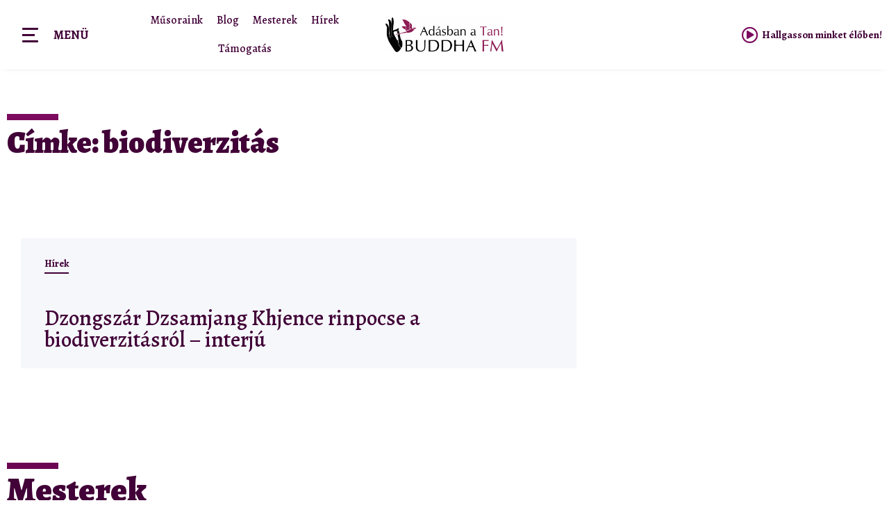

--- FILE ---
content_type: text/html; charset=UTF-8
request_url: https://www.buddhafm.hu/tag/biodiverzitas/
body_size: 50452
content:
<!doctype html>
<html lang="hu">
<head>
<!-- Google Tag Manager -->
<script>(function(w,d,s,l,i){w[l]=w[l]||[];w[l].push({'gtm.start':
new Date().getTime(),event:'gtm.js'});var f=d.getElementsByTagName(s)[0],
j=d.createElement(s),dl=l!='dataLayer'?'&l='+l:'';j.async=true;j.src=
'https://www.googletagmanager.com/gtm.js?id='+i+dl;f.parentNode.insertBefore(j,f);
})(window,document,'script','dataLayer','GTM-N7WX95L');</script>
<!-- End Google Tag Manager -->	
<meta charset="UTF-8">
<meta name="viewport" content="width=device-width, initial-scale=1">
<link rel="profile" href="http://gmpg.org/xfn/11">
<meta name='robots' content='index, follow, max-image-preview:large, max-snippet:-1, max-video-preview:-1' />
<!-- This site is optimized with the Yoast SEO plugin v26.3 - https://yoast.com/wordpress/plugins/seo/ -->
<title>biodiverzitás Archívum - Adásban a Tan, Buddha FM</title>
<link rel="canonical" href="https://www.buddhafm.hu/tag/biodiverzitas/" />
<meta property="og:locale" content="hu_HU" />
<meta property="og:type" content="article" />
<meta property="og:title" content="biodiverzitás Archívum - Adásban a Tan, Buddha FM" />
<meta property="og:url" content="https://www.buddhafm.hu/tag/biodiverzitas/" />
<meta property="og:site_name" content="Adásban a Tan, Buddha FM" />
<meta name="twitter:card" content="summary_large_image" />
<script type="application/ld+json" class="yoast-schema-graph">{"@context":"https://schema.org","@graph":[{"@type":"CollectionPage","@id":"https://www.buddhafm.hu/tag/biodiverzitas/","url":"https://www.buddhafm.hu/tag/biodiverzitas/","name":"biodiverzitás Archívum - Adásban a Tan, Buddha FM","isPartOf":{"@id":"https://www.buddhafm.hu/#website"},"primaryImageOfPage":{"@id":"https://www.buddhafm.hu/tag/biodiverzitas/#primaryimage"},"image":{"@id":"https://www.buddhafm.hu/tag/biodiverzitas/#primaryimage"},"thumbnailUrl":"https://www.buddhafm.hu/wp-content/uploads/2022/08/djkr2-550x365-1.jpg","breadcrumb":{"@id":"https://www.buddhafm.hu/tag/biodiverzitas/#breadcrumb"},"inLanguage":"hu"},{"@type":"ImageObject","inLanguage":"hu","@id":"https://www.buddhafm.hu/tag/biodiverzitas/#primaryimage","url":"https://www.buddhafm.hu/wp-content/uploads/2022/08/djkr2-550x365-1.jpg","contentUrl":"https://www.buddhafm.hu/wp-content/uploads/2022/08/djkr2-550x365-1.jpg","width":550,"height":365},{"@type":"BreadcrumbList","@id":"https://www.buddhafm.hu/tag/biodiverzitas/#breadcrumb","itemListElement":[{"@type":"ListItem","position":1,"name":"Főoldal","item":"https://www.buddhafm.hu/"},{"@type":"ListItem","position":2,"name":"biodiverzitás"}]},{"@type":"WebSite","@id":"https://www.buddhafm.hu/#website","url":"https://www.buddhafm.hu/","name":"Adásban a Tan, Buddha FM","description":"","publisher":{"@id":"https://www.buddhafm.hu/#organization"},"potentialAction":[{"@type":"SearchAction","target":{"@type":"EntryPoint","urlTemplate":"https://www.buddhafm.hu/?s={search_term_string}"},"query-input":{"@type":"PropertyValueSpecification","valueRequired":true,"valueName":"search_term_string"}}],"inLanguage":"hu"},{"@type":"Organization","@id":"https://www.buddhafm.hu/#organization","name":"Adásban a Tan, Buddha FM","url":"https://www.buddhafm.hu/","logo":{"@type":"ImageObject","inLanguage":"hu","@id":"https://www.buddhafm.hu/#/schema/logo/image/","url":"https://www.buddhafm.hu/wp-content/uploads/2021/04/buddhafm.jpg","contentUrl":"https://www.buddhafm.hu/wp-content/uploads/2021/04/buddhafm.jpg","width":1200,"height":354,"caption":"Adásban a Tan, Buddha FM"},"image":{"@id":"https://www.buddhafm.hu/#/schema/logo/image/"}}]}</script>
<!-- / Yoast SEO plugin. -->
<link rel="alternate" type="application/rss+xml" title="Adásban a Tan, Buddha FM &raquo; hírcsatorna" href="https://www.buddhafm.hu/feed/" />
<link rel="alternate" type="application/rss+xml" title="Adásban a Tan, Buddha FM &raquo; hozzászólás hírcsatorna" href="https://www.buddhafm.hu/comments/feed/" />
<link rel="alternate" type="application/rss+xml" title="Adásban a Tan, Buddha FM &raquo; biodiverzitás címke hírcsatorna" href="https://www.buddhafm.hu/tag/biodiverzitas/feed/" />
<style id='wp-img-auto-sizes-contain-inline-css'>
img:is([sizes=auto i],[sizes^="auto," i]){contain-intrinsic-size:3000px 1500px}
/*# sourceURL=wp-img-auto-sizes-contain-inline-css */
</style>
<link rel='stylesheet' id='hello-elementor-theme-style-css' href='//www.buddhafm.hu/wp-content/cache/wpfc-minified/8j4pgt2h/68cjk.css' media='all' />
<link rel='stylesheet' id='jet-menu-hello-css' href='//www.buddhafm.hu/wp-content/cache/wpfc-minified/2f6ln4d2/bnbgc.css' media='all' />
<style id='wp-emoji-styles-inline-css'>
img.wp-smiley, img.emoji {
display: inline !important;
border: none !important;
box-shadow: none !important;
height: 1em !important;
width: 1em !important;
margin: 0 0.07em !important;
vertical-align: -0.1em !important;
background: none !important;
padding: 0 !important;
}
/*# sourceURL=wp-emoji-styles-inline-css */
</style>
<link rel='stylesheet' id='wp-block-library-css' href='//www.buddhafm.hu/wp-content/cache/wpfc-minified/8av8gtli/bnr8o.css' media='all' />
<style id='global-styles-inline-css'>
:root{--wp--preset--aspect-ratio--square: 1;--wp--preset--aspect-ratio--4-3: 4/3;--wp--preset--aspect-ratio--3-4: 3/4;--wp--preset--aspect-ratio--3-2: 3/2;--wp--preset--aspect-ratio--2-3: 2/3;--wp--preset--aspect-ratio--16-9: 16/9;--wp--preset--aspect-ratio--9-16: 9/16;--wp--preset--color--black: #000000;--wp--preset--color--cyan-bluish-gray: #abb8c3;--wp--preset--color--white: #ffffff;--wp--preset--color--pale-pink: #f78da7;--wp--preset--color--vivid-red: #cf2e2e;--wp--preset--color--luminous-vivid-orange: #ff6900;--wp--preset--color--luminous-vivid-amber: #fcb900;--wp--preset--color--light-green-cyan: #7bdcb5;--wp--preset--color--vivid-green-cyan: #00d084;--wp--preset--color--pale-cyan-blue: #8ed1fc;--wp--preset--color--vivid-cyan-blue: #0693e3;--wp--preset--color--vivid-purple: #9b51e0;--wp--preset--gradient--vivid-cyan-blue-to-vivid-purple: linear-gradient(135deg,rgb(6,147,227) 0%,rgb(155,81,224) 100%);--wp--preset--gradient--light-green-cyan-to-vivid-green-cyan: linear-gradient(135deg,rgb(122,220,180) 0%,rgb(0,208,130) 100%);--wp--preset--gradient--luminous-vivid-amber-to-luminous-vivid-orange: linear-gradient(135deg,rgb(252,185,0) 0%,rgb(255,105,0) 100%);--wp--preset--gradient--luminous-vivid-orange-to-vivid-red: linear-gradient(135deg,rgb(255,105,0) 0%,rgb(207,46,46) 100%);--wp--preset--gradient--very-light-gray-to-cyan-bluish-gray: linear-gradient(135deg,rgb(238,238,238) 0%,rgb(169,184,195) 100%);--wp--preset--gradient--cool-to-warm-spectrum: linear-gradient(135deg,rgb(74,234,220) 0%,rgb(151,120,209) 20%,rgb(207,42,186) 40%,rgb(238,44,130) 60%,rgb(251,105,98) 80%,rgb(254,248,76) 100%);--wp--preset--gradient--blush-light-purple: linear-gradient(135deg,rgb(255,206,236) 0%,rgb(152,150,240) 100%);--wp--preset--gradient--blush-bordeaux: linear-gradient(135deg,rgb(254,205,165) 0%,rgb(254,45,45) 50%,rgb(107,0,62) 100%);--wp--preset--gradient--luminous-dusk: linear-gradient(135deg,rgb(255,203,112) 0%,rgb(199,81,192) 50%,rgb(65,88,208) 100%);--wp--preset--gradient--pale-ocean: linear-gradient(135deg,rgb(255,245,203) 0%,rgb(182,227,212) 50%,rgb(51,167,181) 100%);--wp--preset--gradient--electric-grass: linear-gradient(135deg,rgb(202,248,128) 0%,rgb(113,206,126) 100%);--wp--preset--gradient--midnight: linear-gradient(135deg,rgb(2,3,129) 0%,rgb(40,116,252) 100%);--wp--preset--font-size--small: 13px;--wp--preset--font-size--medium: 20px;--wp--preset--font-size--large: 36px;--wp--preset--font-size--x-large: 42px;--wp--preset--spacing--20: 0.44rem;--wp--preset--spacing--30: 0.67rem;--wp--preset--spacing--40: 1rem;--wp--preset--spacing--50: 1.5rem;--wp--preset--spacing--60: 2.25rem;--wp--preset--spacing--70: 3.38rem;--wp--preset--spacing--80: 5.06rem;--wp--preset--shadow--natural: 6px 6px 9px rgba(0, 0, 0, 0.2);--wp--preset--shadow--deep: 12px 12px 50px rgba(0, 0, 0, 0.4);--wp--preset--shadow--sharp: 6px 6px 0px rgba(0, 0, 0, 0.2);--wp--preset--shadow--outlined: 6px 6px 0px -3px rgb(255, 255, 255), 6px 6px rgb(0, 0, 0);--wp--preset--shadow--crisp: 6px 6px 0px rgb(0, 0, 0);}:root { --wp--style--global--content-size: 800px;--wp--style--global--wide-size: 1200px; }:where(body) { margin: 0; }.wp-site-blocks > .alignleft { float: left; margin-right: 2em; }.wp-site-blocks > .alignright { float: right; margin-left: 2em; }.wp-site-blocks > .aligncenter { justify-content: center; margin-left: auto; margin-right: auto; }:where(.wp-site-blocks) > * { margin-block-start: 24px; margin-block-end: 0; }:where(.wp-site-blocks) > :first-child { margin-block-start: 0; }:where(.wp-site-blocks) > :last-child { margin-block-end: 0; }:root { --wp--style--block-gap: 24px; }:root :where(.is-layout-flow) > :first-child{margin-block-start: 0;}:root :where(.is-layout-flow) > :last-child{margin-block-end: 0;}:root :where(.is-layout-flow) > *{margin-block-start: 24px;margin-block-end: 0;}:root :where(.is-layout-constrained) > :first-child{margin-block-start: 0;}:root :where(.is-layout-constrained) > :last-child{margin-block-end: 0;}:root :where(.is-layout-constrained) > *{margin-block-start: 24px;margin-block-end: 0;}:root :where(.is-layout-flex){gap: 24px;}:root :where(.is-layout-grid){gap: 24px;}.is-layout-flow > .alignleft{float: left;margin-inline-start: 0;margin-inline-end: 2em;}.is-layout-flow > .alignright{float: right;margin-inline-start: 2em;margin-inline-end: 0;}.is-layout-flow > .aligncenter{margin-left: auto !important;margin-right: auto !important;}.is-layout-constrained > .alignleft{float: left;margin-inline-start: 0;margin-inline-end: 2em;}.is-layout-constrained > .alignright{float: right;margin-inline-start: 2em;margin-inline-end: 0;}.is-layout-constrained > .aligncenter{margin-left: auto !important;margin-right: auto !important;}.is-layout-constrained > :where(:not(.alignleft):not(.alignright):not(.alignfull)){max-width: var(--wp--style--global--content-size);margin-left: auto !important;margin-right: auto !important;}.is-layout-constrained > .alignwide{max-width: var(--wp--style--global--wide-size);}body .is-layout-flex{display: flex;}.is-layout-flex{flex-wrap: wrap;align-items: center;}.is-layout-flex > :is(*, div){margin: 0;}body .is-layout-grid{display: grid;}.is-layout-grid > :is(*, div){margin: 0;}body{padding-top: 0px;padding-right: 0px;padding-bottom: 0px;padding-left: 0px;}a:where(:not(.wp-element-button)){text-decoration: underline;}:root :where(.wp-element-button, .wp-block-button__link){background-color: #32373c;border-width: 0;color: #fff;font-family: inherit;font-size: inherit;font-style: inherit;font-weight: inherit;letter-spacing: inherit;line-height: inherit;padding-top: calc(0.667em + 2px);padding-right: calc(1.333em + 2px);padding-bottom: calc(0.667em + 2px);padding-left: calc(1.333em + 2px);text-decoration: none;text-transform: inherit;}.has-black-color{color: var(--wp--preset--color--black) !important;}.has-cyan-bluish-gray-color{color: var(--wp--preset--color--cyan-bluish-gray) !important;}.has-white-color{color: var(--wp--preset--color--white) !important;}.has-pale-pink-color{color: var(--wp--preset--color--pale-pink) !important;}.has-vivid-red-color{color: var(--wp--preset--color--vivid-red) !important;}.has-luminous-vivid-orange-color{color: var(--wp--preset--color--luminous-vivid-orange) !important;}.has-luminous-vivid-amber-color{color: var(--wp--preset--color--luminous-vivid-amber) !important;}.has-light-green-cyan-color{color: var(--wp--preset--color--light-green-cyan) !important;}.has-vivid-green-cyan-color{color: var(--wp--preset--color--vivid-green-cyan) !important;}.has-pale-cyan-blue-color{color: var(--wp--preset--color--pale-cyan-blue) !important;}.has-vivid-cyan-blue-color{color: var(--wp--preset--color--vivid-cyan-blue) !important;}.has-vivid-purple-color{color: var(--wp--preset--color--vivid-purple) !important;}.has-black-background-color{background-color: var(--wp--preset--color--black) !important;}.has-cyan-bluish-gray-background-color{background-color: var(--wp--preset--color--cyan-bluish-gray) !important;}.has-white-background-color{background-color: var(--wp--preset--color--white) !important;}.has-pale-pink-background-color{background-color: var(--wp--preset--color--pale-pink) !important;}.has-vivid-red-background-color{background-color: var(--wp--preset--color--vivid-red) !important;}.has-luminous-vivid-orange-background-color{background-color: var(--wp--preset--color--luminous-vivid-orange) !important;}.has-luminous-vivid-amber-background-color{background-color: var(--wp--preset--color--luminous-vivid-amber) !important;}.has-light-green-cyan-background-color{background-color: var(--wp--preset--color--light-green-cyan) !important;}.has-vivid-green-cyan-background-color{background-color: var(--wp--preset--color--vivid-green-cyan) !important;}.has-pale-cyan-blue-background-color{background-color: var(--wp--preset--color--pale-cyan-blue) !important;}.has-vivid-cyan-blue-background-color{background-color: var(--wp--preset--color--vivid-cyan-blue) !important;}.has-vivid-purple-background-color{background-color: var(--wp--preset--color--vivid-purple) !important;}.has-black-border-color{border-color: var(--wp--preset--color--black) !important;}.has-cyan-bluish-gray-border-color{border-color: var(--wp--preset--color--cyan-bluish-gray) !important;}.has-white-border-color{border-color: var(--wp--preset--color--white) !important;}.has-pale-pink-border-color{border-color: var(--wp--preset--color--pale-pink) !important;}.has-vivid-red-border-color{border-color: var(--wp--preset--color--vivid-red) !important;}.has-luminous-vivid-orange-border-color{border-color: var(--wp--preset--color--luminous-vivid-orange) !important;}.has-luminous-vivid-amber-border-color{border-color: var(--wp--preset--color--luminous-vivid-amber) !important;}.has-light-green-cyan-border-color{border-color: var(--wp--preset--color--light-green-cyan) !important;}.has-vivid-green-cyan-border-color{border-color: var(--wp--preset--color--vivid-green-cyan) !important;}.has-pale-cyan-blue-border-color{border-color: var(--wp--preset--color--pale-cyan-blue) !important;}.has-vivid-cyan-blue-border-color{border-color: var(--wp--preset--color--vivid-cyan-blue) !important;}.has-vivid-purple-border-color{border-color: var(--wp--preset--color--vivid-purple) !important;}.has-vivid-cyan-blue-to-vivid-purple-gradient-background{background: var(--wp--preset--gradient--vivid-cyan-blue-to-vivid-purple) !important;}.has-light-green-cyan-to-vivid-green-cyan-gradient-background{background: var(--wp--preset--gradient--light-green-cyan-to-vivid-green-cyan) !important;}.has-luminous-vivid-amber-to-luminous-vivid-orange-gradient-background{background: var(--wp--preset--gradient--luminous-vivid-amber-to-luminous-vivid-orange) !important;}.has-luminous-vivid-orange-to-vivid-red-gradient-background{background: var(--wp--preset--gradient--luminous-vivid-orange-to-vivid-red) !important;}.has-very-light-gray-to-cyan-bluish-gray-gradient-background{background: var(--wp--preset--gradient--very-light-gray-to-cyan-bluish-gray) !important;}.has-cool-to-warm-spectrum-gradient-background{background: var(--wp--preset--gradient--cool-to-warm-spectrum) !important;}.has-blush-light-purple-gradient-background{background: var(--wp--preset--gradient--blush-light-purple) !important;}.has-blush-bordeaux-gradient-background{background: var(--wp--preset--gradient--blush-bordeaux) !important;}.has-luminous-dusk-gradient-background{background: var(--wp--preset--gradient--luminous-dusk) !important;}.has-pale-ocean-gradient-background{background: var(--wp--preset--gradient--pale-ocean) !important;}.has-electric-grass-gradient-background{background: var(--wp--preset--gradient--electric-grass) !important;}.has-midnight-gradient-background{background: var(--wp--preset--gradient--midnight) !important;}.has-small-font-size{font-size: var(--wp--preset--font-size--small) !important;}.has-medium-font-size{font-size: var(--wp--preset--font-size--medium) !important;}.has-large-font-size{font-size: var(--wp--preset--font-size--large) !important;}.has-x-large-font-size{font-size: var(--wp--preset--font-size--x-large) !important;}
/*# sourceURL=global-styles-inline-css */
</style>
<link rel='stylesheet' id='parente2-style-css' href='//www.buddhafm.hu/wp-content/cache/wpfc-minified/3qfwj9k/bnbgc.css' media='all' />
<link rel='stylesheet' id='childe2-style-css' href='//www.buddhafm.hu/wp-content/cache/wpfc-minified/d6moc664/bnbgc.css' media='all' />
<link rel='stylesheet' id='hello-elementor-css' href='//www.buddhafm.hu/wp-content/cache/wpfc-minified/6kkknsc1/68cjk.css' media='all' />
<link rel='stylesheet' id='hello-elementor-header-footer-css' href='//www.buddhafm.hu/wp-content/cache/wpfc-minified/jqzneb01/68cjk.css' media='all' />
<link rel='stylesheet' id='font-awesome-all-css' href='//www.buddhafm.hu/wp-content/cache/wpfc-minified/6xf7ey9h/bnbgc.css' media='all' />
<link rel='stylesheet' id='font-awesome-v4-shims-css' href='//www.buddhafm.hu/wp-content/cache/wpfc-minified/13gnm9pl/bnbgc.css' media='all' />
<link rel='stylesheet' id='jet-menu-public-styles-css' href='//www.buddhafm.hu/wp-content/cache/wpfc-minified/kz8nmzpw/bnbgc.css' media='all' />
<link rel='stylesheet' id='jet-elements-css' href='//www.buddhafm.hu/wp-content/cache/wpfc-minified/32naw9v9/bnbgc.css' media='all' />
<link rel='stylesheet' id='jet-elements-skin-css' href='//www.buddhafm.hu/wp-content/cache/wpfc-minified/debxv85m/bnbgc.css' media='all' />
<link rel='stylesheet' id='elementor-icons-css' href='//www.buddhafm.hu/wp-content/cache/wpfc-minified/k1i7h9sp/bnbgc.css' media='all' />
<link rel='stylesheet' id='elementor-frontend-css' href='//www.buddhafm.hu/wp-content/cache/wpfc-minified/9lbl07bp/bnbgc.css' media='all' />
<style id='elementor-frontend-inline-css'>
.elementor-kit-20743{--e-global-color-primary:#7C0B5F;--e-global-color-secondary:#3B4C7A;--e-global-color-text:#410037;--e-global-color-accent:#75848E;--e-global-typography-primary-font-family:"Alegreya";--e-global-typography-primary-font-size:1em;--e-global-typography-secondary-font-family:"Alegreya";--e-global-typography-text-font-family:"Alegreya";--e-global-typography-accent-font-family:"Alegreya";--e-global-typography-accent-font-size:1em;color:var( --e-global-color-text );font-family:"Alegreya", Sans-serif;font-weight:400;}.elementor-kit-20743 a{color:#7A7EE8;font-weight:500;}.elementor-kit-20743 a:hover{color:#C06393;}.elementor-kit-20743 h1{font-size:1.944em;font-weight:900;}.elementor-kit-20743 h2{font-size:1.944em;font-weight:700;}.elementor-kit-20743 h3{font-size:1.388em;font-weight:700;}.elementor-kit-20743 h4{font-size:1.111em;font-weight:700;}.elementor-kit-20743 h5{font-size:1em;font-weight:700;}.elementor-kit-20743 button,.elementor-kit-20743 input[type="button"],.elementor-kit-20743 input[type="submit"],.elementor-kit-20743 .elementor-button{border-radius:20px 20px 20px 20px;padding:20px 35px 20px 35px;}.elementor-kit-20743 input:not([type="button"]):not([type="submit"]),.elementor-kit-20743 textarea,.elementor-kit-20743 .elementor-field-textual{background-color:#EFF1F6;}.elementor-section.elementor-section-boxed > .elementor-container{max-width:1580px;}.e-con{--container-max-width:1580px;}.elementor-widget:not(:last-child){margin-block-end:20px;}.elementor-element{--widgets-spacing:20px 20px;}{}h1.entry-title{display:var(--page-title-display);}.elementor-kit-20743 e-page-transition{background-color:#FFBC7D;}@media(max-width:1023px){.elementor-section.elementor-section-boxed > .elementor-container{max-width:1024px;}.e-con{--container-max-width:1024px;}}@media(max-width:767px){.elementor-section.elementor-section-boxed > .elementor-container{max-width:767px;}.e-con{--container-max-width:767px;}}
.elementor-widget-heading .elementor-heading-title{color:var( --e-global-color-primary );font-family:var( --e-global-typography-primary-font-family ), Sans-serif;font-size:var( --e-global-typography-primary-font-size );}.elementor-widget-image .widget-image-caption{color:var( --e-global-color-text );font-family:var( --e-global-typography-text-font-family ), Sans-serif;font-size:var( --e-global-typography-text-font-size );}.elementor-widget-text-editor{color:var( --e-global-color-text );font-family:var( --e-global-typography-text-font-family ), Sans-serif;font-size:var( --e-global-typography-text-font-size );}.elementor-widget-text-editor.elementor-drop-cap-view-stacked .elementor-drop-cap{background-color:var( --e-global-color-primary );}.elementor-widget-text-editor.elementor-drop-cap-view-framed .elementor-drop-cap, .elementor-widget-text-editor.elementor-drop-cap-view-default .elementor-drop-cap{color:var( --e-global-color-primary );border-color:var( --e-global-color-primary );}.elementor-widget-button .elementor-button{font-family:var( --e-global-typography-accent-font-family ), Sans-serif;font-size:var( --e-global-typography-accent-font-size );background-color:var( --e-global-color-accent );}.elementor-widget-divider{--divider-color:var( --e-global-color-secondary );}.elementor-widget-divider .elementor-divider__text{color:var( --e-global-color-secondary );font-family:var( --e-global-typography-secondary-font-family ), Sans-serif;font-size:var( --e-global-typography-secondary-font-size );}.elementor-widget-divider.elementor-view-stacked .elementor-icon{background-color:var( --e-global-color-secondary );}.elementor-widget-divider.elementor-view-framed .elementor-icon, .elementor-widget-divider.elementor-view-default .elementor-icon{color:var( --e-global-color-secondary );border-color:var( --e-global-color-secondary );}.elementor-widget-divider.elementor-view-framed .elementor-icon, .elementor-widget-divider.elementor-view-default .elementor-icon svg{fill:var( --e-global-color-secondary );}.elementor-widget-image-box .elementor-image-box-title{color:var( --e-global-color-primary );font-family:var( --e-global-typography-primary-font-family ), Sans-serif;font-size:var( --e-global-typography-primary-font-size );}.elementor-widget-image-box .elementor-image-box-description{color:var( --e-global-color-text );font-family:var( --e-global-typography-text-font-family ), Sans-serif;font-size:var( --e-global-typography-text-font-size );}.elementor-widget-icon.elementor-view-stacked .elementor-icon{background-color:var( --e-global-color-primary );}.elementor-widget-icon.elementor-view-framed .elementor-icon, .elementor-widget-icon.elementor-view-default .elementor-icon{color:var( --e-global-color-primary );border-color:var( --e-global-color-primary );}.elementor-widget-icon.elementor-view-framed .elementor-icon, .elementor-widget-icon.elementor-view-default .elementor-icon svg{fill:var( --e-global-color-primary );}.elementor-widget-icon-box.elementor-view-stacked .elementor-icon{background-color:var( --e-global-color-primary );}.elementor-widget-icon-box.elementor-view-framed .elementor-icon, .elementor-widget-icon-box.elementor-view-default .elementor-icon{fill:var( --e-global-color-primary );color:var( --e-global-color-primary );border-color:var( --e-global-color-primary );}.elementor-widget-icon-box .elementor-icon-box-title{color:var( --e-global-color-primary );}.elementor-widget-icon-box .elementor-icon-box-title, .elementor-widget-icon-box .elementor-icon-box-title a{font-family:var( --e-global-typography-primary-font-family ), Sans-serif;font-size:var( --e-global-typography-primary-font-size );}.elementor-widget-icon-box .elementor-icon-box-description{color:var( --e-global-color-text );font-family:var( --e-global-typography-text-font-family ), Sans-serif;font-size:var( --e-global-typography-text-font-size );}.elementor-widget-star-rating .elementor-star-rating__title{color:var( --e-global-color-text );font-family:var( --e-global-typography-text-font-family ), Sans-serif;font-size:var( --e-global-typography-text-font-size );}.elementor-widget-image-gallery .gallery-item .gallery-caption{font-family:var( --e-global-typography-accent-font-family ), Sans-serif;font-size:var( --e-global-typography-accent-font-size );}.elementor-widget-icon-list .elementor-icon-list-item:not(:last-child):after{border-color:var( --e-global-color-text );}.elementor-widget-icon-list .elementor-icon-list-icon i{color:var( --e-global-color-primary );}.elementor-widget-icon-list .elementor-icon-list-icon svg{fill:var( --e-global-color-primary );}.elementor-widget-icon-list .elementor-icon-list-item > .elementor-icon-list-text, .elementor-widget-icon-list .elementor-icon-list-item > a{font-family:var( --e-global-typography-text-font-family ), Sans-serif;font-size:var( --e-global-typography-text-font-size );}.elementor-widget-icon-list .elementor-icon-list-text{color:var( --e-global-color-secondary );}.elementor-widget-counter .elementor-counter-number-wrapper{color:var( --e-global-color-primary );font-family:var( --e-global-typography-primary-font-family ), Sans-serif;font-size:var( --e-global-typography-primary-font-size );}.elementor-widget-counter .elementor-counter-title{color:var( --e-global-color-secondary );font-family:var( --e-global-typography-secondary-font-family ), Sans-serif;font-size:var( --e-global-typography-secondary-font-size );}.elementor-widget-progress .elementor-progress-wrapper .elementor-progress-bar{background-color:var( --e-global-color-primary );}.elementor-widget-progress .elementor-title{color:var( --e-global-color-primary );font-family:var( --e-global-typography-text-font-family ), Sans-serif;font-size:var( --e-global-typography-text-font-size );}.elementor-widget-testimonial .elementor-testimonial-content{color:var( --e-global-color-text );font-family:var( --e-global-typography-text-font-family ), Sans-serif;font-size:var( --e-global-typography-text-font-size );}.elementor-widget-testimonial .elementor-testimonial-name{color:var( --e-global-color-primary );font-family:var( --e-global-typography-primary-font-family ), Sans-serif;font-size:var( --e-global-typography-primary-font-size );}.elementor-widget-testimonial .elementor-testimonial-job{color:var( --e-global-color-secondary );font-family:var( --e-global-typography-secondary-font-family ), Sans-serif;font-size:var( --e-global-typography-secondary-font-size );}.elementor-widget-tabs .elementor-tab-title, .elementor-widget-tabs .elementor-tab-title a{color:var( --e-global-color-primary );}.elementor-widget-tabs .elementor-tab-title.elementor-active,
.elementor-widget-tabs .elementor-tab-title.elementor-active a{color:var( --e-global-color-accent );}.elementor-widget-tabs .elementor-tab-title{font-family:var( --e-global-typography-primary-font-family ), Sans-serif;font-size:var( --e-global-typography-primary-font-size );}.elementor-widget-tabs .elementor-tab-content{color:var( --e-global-color-text );font-family:var( --e-global-typography-text-font-family ), Sans-serif;font-size:var( --e-global-typography-text-font-size );}.elementor-widget-accordion .elementor-accordion-icon, .elementor-widget-accordion .elementor-accordion-title{color:var( --e-global-color-primary );}.elementor-widget-accordion .elementor-accordion-icon svg{fill:var( --e-global-color-primary );}.elementor-widget-accordion .elementor-active .elementor-accordion-icon, .elementor-widget-accordion .elementor-active .elementor-accordion-title{color:var( --e-global-color-accent );}.elementor-widget-accordion .elementor-active .elementor-accordion-icon svg{fill:var( --e-global-color-accent );}.elementor-widget-accordion .elementor-accordion-title{font-family:var( --e-global-typography-primary-font-family ), Sans-serif;font-size:var( --e-global-typography-primary-font-size );}.elementor-widget-accordion .elementor-tab-content{color:var( --e-global-color-text );font-family:var( --e-global-typography-text-font-family ), Sans-serif;font-size:var( --e-global-typography-text-font-size );}.elementor-widget-toggle .elementor-toggle-title, .elementor-widget-toggle .elementor-toggle-icon{color:var( --e-global-color-primary );}.elementor-widget-toggle .elementor-toggle-icon svg{fill:var( --e-global-color-primary );}.elementor-widget-toggle .elementor-tab-title.elementor-active a, .elementor-widget-toggle .elementor-tab-title.elementor-active .elementor-toggle-icon{color:var( --e-global-color-accent );}.elementor-widget-toggle .elementor-toggle-title{font-family:var( --e-global-typography-primary-font-family ), Sans-serif;font-size:var( --e-global-typography-primary-font-size );}.elementor-widget-toggle .elementor-tab-content{color:var( --e-global-color-text );font-family:var( --e-global-typography-text-font-family ), Sans-serif;font-size:var( --e-global-typography-text-font-size );}.elementor-widget-alert .elementor-alert-title{font-family:var( --e-global-typography-primary-font-family ), Sans-serif;font-size:var( --e-global-typography-primary-font-size );}.elementor-widget-alert .elementor-alert-description{font-family:var( --e-global-typography-text-font-family ), Sans-serif;font-size:var( --e-global-typography-text-font-size );}.elementor-widget-jet-blog-posts-navigation .nav-links .nav-previous a{background-color:var( --e-global-color-accent );}.elementor-widget-jet-blog-posts-navigation .nav-links .nav-next a{background-color:var( --e-global-color-accent );}.elementor-widget-jet-blog-posts-navigation .nav-links .nav-previous a, .elementor-widget-jet-blog-posts-navigation .nav-links .nav-next a{font-family:var( --e-global-typography-text-font-family ), Sans-serif;font-size:var( --e-global-typography-text-font-size );}.elementor-widget-jet-blog-posts-pagination .navigation.pagination .nav-links a.page-numbers{background-color:var( --e-global-color-accent );}.elementor-widget-jet-blog-posts-pagination .navigation.pagination .nav-links span.page-numbers.current{background-color:var( --e-global-color-text );}.elementor-widget-jet-blog-posts-pagination .navigation.pagination .nav-links .page-numbers{font-family:var( --e-global-typography-text-font-family ), Sans-serif;font-size:var( --e-global-typography-text-font-size );}.elementor-widget-jet-blog-smart-listing  .jet-smart-listing__title{font-family:var( --e-global-typography-text-font-family ), Sans-serif;font-size:var( --e-global-typography-text-font-size );}.elementor-widget-jet-blog-smart-listing  .jet-smart-listing__filter > .jet-smart-listing__filter-item > a{font-family:var( --e-global-typography-text-font-family ), Sans-serif;font-size:var( --e-global-typography-text-font-size );}.elementor-widget-jet-blog-smart-listing  .jet-smart-listing__filter-hidden-items a{font-family:var( --e-global-typography-text-font-family ), Sans-serif;font-size:var( --e-global-typography-text-font-size );}.elementor-widget-jet-blog-smart-listing  .jet-smart-listing__featured .post-title-featured, .elementor-widget-jet-blog-smart-listing  .jet-smart-listing__featured .post-title-featured a, .elementor-widget-jet-blog-smart-listing .jet-smart-listing__featured .jet-smart-listing__featured-box-link{font-family:var( --e-global-typography-primary-font-family ), Sans-serif;font-size:var( --e-global-typography-primary-font-size );}.elementor-widget-jet-blog-smart-listing  .jet-smart-listing__featured .post-excerpt-featured, .elementor-widget-jet-blog-smart-listing .jet-smart-listing__featured a .post-excerpt-featured{font-family:var( --e-global-typography-text-font-family ), Sans-serif;font-size:var( --e-global-typography-text-font-size );}.elementor-widget-jet-blog-smart-listing .jet-smart-listing__featured .jet-smart-listing__meta{color:var( --e-global-color-text );font-family:var( --e-global-typography-text-font-family ), Sans-serif;font-size:var( --e-global-typography-text-font-size );}.elementor-widget-jet-blog-smart-listing .jet-smart-listing__featured .jet-smart-listing__more{background-color:var( --e-global-color-primary );}.elementor-widget-jet-blog-smart-listing  .jet-smart-listing__featured .jet-smart-listing__more{font-family:var( --e-global-typography-text-font-family ), Sans-serif;font-size:var( --e-global-typography-text-font-size );}.elementor-widget-jet-blog-smart-listing .jet-smart-listing__featured .jet-smart-listing__more:hover{background-color:var( --e-global-color-primary );}.elementor-widget-jet-blog-smart-listing .jet-smart-listing__featured .jet-smart-listing__terms-link{background-color:var( --e-global-color-primary );}.elementor-widget-jet-blog-smart-listing  .jet-smart-listing__featured .jet-smart-listing__terms-link{font-family:var( --e-global-typography-text-font-family ), Sans-serif;font-size:var( --e-global-typography-text-font-size );}.elementor-widget-jet-blog-smart-listing .jet-smart-listing__featured .jet-smart-listing__terms-link:hover{background-color:var( --e-global-color-primary );}.elementor-widget-jet-blog-smart-listing  .jet-smart-listing__post .post-title-simple a{font-family:var( --e-global-typography-primary-font-family ), Sans-serif;font-size:var( --e-global-typography-primary-font-size );}.elementor-widget-jet-blog-smart-listing  .jet-smart-listing__post .post-excerpt-simple{font-family:var( --e-global-typography-text-font-family ), Sans-serif;font-size:var( --e-global-typography-text-font-size );}.elementor-widget-jet-blog-smart-listing .jet-smart-listing__post .jet-smart-listing__meta{color:var( --e-global-color-text );}.elementor-widget-jet-blog-smart-listing .jet-smart-listing__post .jet-smart-listing__meta a{font-family:var( --e-global-typography-text-font-family ), Sans-serif;font-size:var( --e-global-typography-text-font-size );}.elementor-widget-jet-blog-smart-listing .jet-smart-listing__post .jet-smart-listing__more{background-color:var( --e-global-color-primary );}.elementor-widget-jet-blog-smart-listing  .jet-smart-listing__post .jet-smart-listing__more{font-family:var( --e-global-typography-text-font-family ), Sans-serif;font-size:var( --e-global-typography-text-font-size );}.elementor-widget-jet-blog-smart-listing .jet-smart-listing__post .jet-smart-listing__more:hover{background-color:var( --e-global-color-primary );}.elementor-widget-jet-blog-smart-listing .jet-smart-listing__post .jet-smart-listing__terms-link{background-color:var( --e-global-color-primary );}.elementor-widget-jet-blog-smart-listing  .jet-smart-listing__post .jet-smart-listing__terms-link{font-family:var( --e-global-typography-text-font-family ), Sans-serif;font-size:var( --e-global-typography-text-font-size );}.elementor-widget-jet-blog-smart-listing .jet-smart-listing__post .jet-smart-listing__terms-link:hover{background-color:var( --e-global-color-primary );}.elementor-widget-jet-blog-smart-listing .jet-smart-listing__arrow{background-color:var( --e-global-color-primary );}.elementor-widget-jet-blog-smart-listing .jet-smart-listing__arrow:hover{background-color:var( --e-global-color-primary );}.elementor-widget-jet-blog-smart-listing .jet-title-fields__item-label{font-family:var( --e-global-typography-primary-font-family ), Sans-serif;font-size:var( --e-global-typography-primary-font-size );}.elementor-widget-jet-blog-smart-listing .jet-content-fields__item-label{font-family:var( --e-global-typography-primary-font-family ), Sans-serif;font-size:var( --e-global-typography-primary-font-size );}.elementor-widget-jet-blog-smart-tiles  .jet-smart-tiles__box-title{font-family:var( --e-global-typography-primary-font-family ), Sans-serif;font-size:var( --e-global-typography-primary-font-size );}.elementor-widget-jet-blog-smart-tiles .layout-2-1-2 > div:nth-child( 3 ) .jet-smart-tiles__box-title, .elementor-widget-jet-blog-smart-tiles .layout-1-1-2-h > div:nth-child( 1 ) .jet-smart-tiles__box-title, .elementor-widget-jet-blog-smart-tiles .layout-1-1-2-v > div:nth-child( 1 ) .jet-smart-tiles__box-title, .elementor-widget-jet-blog-smart-tiles .layout-1-2 > div:nth-child( 1 ) .jet-smart-tiles__box-title, .elementor-widget-jet-blog-smart-tiles .layout-1-2-2 > div:nth-child( 1 ) .jet-smart-tiles__box-title{font-family:var( --e-global-typography-primary-font-family ), Sans-serif;font-size:var( --e-global-typography-primary-font-size );}.elementor-widget-jet-blog-smart-tiles  .jet-smart-tiles__box-excerpt{font-family:var( --e-global-typography-text-font-family ), Sans-serif;font-size:var( --e-global-typography-text-font-size );}.elementor-widget-jet-blog-smart-tiles .jet-smart-tiles__meta{color:var( --e-global-color-text );font-family:var( --e-global-typography-text-font-family ), Sans-serif;font-size:var( --e-global-typography-text-font-size );}.elementor-widget-jet-blog-smart-tiles .jet-smart-tiles__terms-link{background-color:var( --e-global-color-primary );}.elementor-widget-jet-blog-smart-tiles  .jet-smart-tiles__terms-link{font-family:var( --e-global-typography-text-font-family ), Sans-serif;font-size:var( --e-global-typography-text-font-size );}.elementor-widget-jet-blog-smart-tiles .jet-smart-tiles__terms-link:hover{background-color:var( --e-global-color-primary );}.elementor-widget-jet-blog-smart-tiles .jet-blog-arrow{background-color:var( --e-global-color-primary );}.elementor-widget-jet-blog-smart-tiles .jet-blog-arrow:hover{background-color:var( --e-global-color-primary );}.elementor-widget-jet-blog-smart-tiles .jet-title-fields__item-label{font-family:var( --e-global-typography-primary-font-family ), Sans-serif;font-size:var( --e-global-typography-primary-font-size );}.elementor-widget-jet-blog-smart-tiles .jet-content-fields__item-label{font-family:var( --e-global-typography-primary-font-family ), Sans-serif;font-size:var( --e-global-typography-primary-font-size );}.elementor-widget-jet-blog-text-ticker  .jet-text-ticker__title{font-family:var( --e-global-typography-primary-font-family ), Sans-serif;font-size:var( --e-global-typography-primary-font-size );}.elementor-widget-jet-blog-text-ticker  .jet-text-ticker__date{font-family:var( --e-global-typography-text-font-family ), Sans-serif;font-size:var( --e-global-typography-text-font-size );}.elementor-widget-jet-blog-text-ticker  .jet-text-ticker__post-author{font-family:var( --e-global-typography-text-font-family ), Sans-serif;font-size:var( --e-global-typography-text-font-size );}.elementor-widget-jet-blog-text-ticker  .jet-text-ticker__post-date{font-family:var( --e-global-typography-text-font-family ), Sans-serif;font-size:var( --e-global-typography-text-font-size );}.elementor-widget-jet-blog-text-ticker  .jet-text-ticker__item-typed{font-family:var( --e-global-typography-text-font-family ), Sans-serif;font-size:var( --e-global-typography-text-font-size );}.elementor-widget-jet-blog-text-ticker .jet-blog-arrow{background-color:var( --e-global-color-primary );}.elementor-widget-jet-blog-text-ticker .jet-blog-arrow:hover{background-color:var( --e-global-color-primary );}.elementor-widget-jet-blog-video-playlist .jet-blog-playlist__canvas{background-color:var( --e-global-color-secondary );}.elementor-widget-jet-blog-video-playlist .jet-blog-playlist__items{background-color:var( --e-global-color-text );}.elementor-widget-jet-blog-video-playlist .jet-blog-playlist__heading{background-color:var( --e-global-color-secondary );}.elementor-widget-jet-blog-video-playlist  .jet-blog-playlist__heading-title{font-family:var( --e-global-typography-accent-font-family ), Sans-serif;font-size:var( --e-global-typography-accent-font-size );}.elementor-widget-jet-blog-video-playlist  .jet-blog-playlist__counter{font-family:var( --e-global-typography-text-font-family ), Sans-serif;font-size:var( --e-global-typography-text-font-size );}.elementor-widget-jet-blog-video-playlist  .jet-blog-playlist__item-title{font-family:var( --e-global-typography-text-font-family ), Sans-serif;font-size:var( --e-global-typography-text-font-size );}.elementor-widget-jet-blog-video-playlist  .jet-blog-playlist__item-duration{font-family:var( --e-global-typography-text-font-family ), Sans-serif;font-size:var( --e-global-typography-text-font-size );}.elementor-widget-jet-blog-video-playlist  .jet-blog-playlist__item-index{font-family:var( --e-global-typography-text-font-family ), Sans-serif;font-size:var( --e-global-typography-text-font-size );}.elementor-widget-jet-carousel  .jet-carousel__content .jet-carousel__item-title, .elementor-widget-jet-carousel  .jet-carousel__content .jet-carousel__item-title a, .elementor-widget-jet-carousel .jet-banner__title{font-family:var( --e-global-typography-text-font-family ), Sans-serif;font-size:var( --e-global-typography-text-font-size );}.elementor-widget-jet-carousel  .jet-carousel__content .jet-carousel__item-text, .elementor-widget-jet-carousel .jet-banner__text{font-family:var( --e-global-typography-text-font-family ), Sans-serif;font-size:var( --e-global-typography-text-font-size );}.elementor-widget-jet-carousel .jet-carousel__content .jet-carousel__item-text{color:var( --e-global-color-text );}.elementor-widget-jet-carousel .jet-banner__text{color:var( --e-global-color-text );}.elementor-widget-jet-carousel  .jet-carousel__content .jet-carousel__item-button{font-family:var( --e-global-typography-accent-font-family ), Sans-serif;font-size:var( --e-global-typography-accent-font-size );}.elementor-widget-jet-carousel .jet-carousel .jet-arrow{background-color:var( --e-global-color-primary );}.elementor-widget-jet-carousel .jet-carousel .jet-arrow:hover{background-color:var( --e-global-color-primary );}.elementor-widget-jet-carousel .jet-carousel .jet-slick-dots li span{background-color:var( --e-global-color-text );}.elementor-widget-jet-carousel .jet-carousel .jet-slick-dots li span:hover{background-color:var( --e-global-color-primary );}.elementor-widget-jet-carousel .jet-carousel .jet-slick-dots li.slick-active span{background-color:var( --e-global-color-accent );}.elementor-widget-jet-carousel .jet-carousel__fraction-navigation span{font-family:var( --e-global-typography-text-font-family ), Sans-serif;font-size:var( --e-global-typography-text-font-size );}.elementor-widget-jet-map .jet-map-pin__link{font-family:var( --e-global-typography-accent-font-family ), Sans-serif;font-size:var( --e-global-typography-accent-font-size );}.elementor-widget-jet-animated-box .jet-animated-box__front{background-color:var( --e-global-color-primary );}.elementor-widget-jet-animated-box .jet-animated-box__back{background-color:var( --e-global-color-secondary );}.elementor-widget-jet-animated-box .jet-animated-box__title--front{font-family:var( --e-global-typography-text-font-family ), Sans-serif;font-size:var( --e-global-typography-text-font-size );}.elementor-widget-jet-animated-box .jet-animated-box__title--back{font-family:var( --e-global-typography-text-font-family ), Sans-serif;font-size:var( --e-global-typography-text-font-size );}.elementor-widget-jet-animated-box .jet-animated-box__subtitle--front{font-family:var( --e-global-typography-text-font-family ), Sans-serif;font-size:var( --e-global-typography-text-font-size );}.elementor-widget-jet-animated-box .jet-animated-box__subtitle--back{font-family:var( --e-global-typography-text-font-family ), Sans-serif;font-size:var( --e-global-typography-text-font-size );}.elementor-widget-jet-animated-box .jet-animated-box__description--front{font-family:var( --e-global-typography-text-font-family ), Sans-serif;font-size:var( --e-global-typography-text-font-size );}.elementor-widget-jet-animated-box .jet-animated-box__description--back{font-family:var( --e-global-typography-text-font-family ), Sans-serif;font-size:var( --e-global-typography-text-font-size );}.elementor-widget-jet-animated-box .jet-animated-box__button{background-color:var( --e-global-color-primary );}.elementor-widget-jet-animated-box  .jet-animated-box__button{font-family:var( --e-global-typography-accent-font-family ), Sans-serif;font-size:var( --e-global-typography-accent-font-size );}.elementor-widget-jet-animated-text .jet-animated-text__before-text{color:var( --e-global-color-secondary );font-family:var( --e-global-typography-primary-font-family ), Sans-serif;font-size:var( --e-global-typography-primary-font-size );}.elementor-widget-jet-animated-text .jet-animated-text__animated-text{color:var( --e-global-color-primary );font-family:var( --e-global-typography-secondary-font-family ), Sans-serif;font-size:var( --e-global-typography-secondary-font-size );}.elementor-widget-jet-animated-text .jet-animated-text__animated-text-item:after{background-color:var( --e-global-color-primary );}.elementor-widget-jet-animated-text .jet-animated-text__after-text{color:var( --e-global-color-text );font-family:var( --e-global-typography-primary-font-family ), Sans-serif;font-size:var( --e-global-typography-primary-font-size );}.elementor-widget-jet-banner .jet-banner__title{font-family:var( --e-global-typography-text-font-family ), Sans-serif;font-size:var( --e-global-typography-text-font-size );}.elementor-widget-jet-banner .jet-banner__text{font-family:var( --e-global-typography-text-font-family ), Sans-serif;font-size:var( --e-global-typography-text-font-size );}.elementor-widget-jet-brands .brands-list .brands-list__item-name{color:var( --e-global-color-primary );font-family:var( --e-global-typography-text-font-family ), Sans-serif;font-size:var( --e-global-typography-text-font-size );}.elementor-widget-jet-brands .brands-list .brands-list__item-desc{color:var( --e-global-color-text );font-family:var( --e-global-typography-text-font-family ), Sans-serif;font-size:var( --e-global-typography-text-font-size );}.elementor-widget-jet-button .jet-button__plane-normal{background-color:var( --e-global-color-primary );}.elementor-widget-jet-button .jet-button__plane-hover{background-color:var( --e-global-color-secondary );}.elementor-widget-jet-button  .jet-button__state-normal .jet-button__label{font-family:var( --e-global-typography-primary-font-family ), Sans-serif;font-size:var( --e-global-typography-primary-font-size );}.elementor-widget-jet-button  .jet-button__state-hover .jet-button__label{font-family:var( --e-global-typography-primary-font-family ), Sans-serif;font-size:var( --e-global-typography-primary-font-size );}.elementor-widget-jet-circle-progress .circle-counter .circle-val{color:var( --e-global-color-primary );font-family:var( --e-global-typography-primary-font-family ), Sans-serif;font-size:var( --e-global-typography-primary-font-size );}.elementor-widget-jet-circle-progress .circle-counter .circle-counter__title{color:var( --e-global-color-secondary );font-family:var( --e-global-typography-primary-font-family ), Sans-serif;font-size:var( --e-global-typography-primary-font-size );}.elementor-widget-jet-circle-progress .circle-counter .circle-counter__subtitle{color:var( --e-global-color-text );font-family:var( --e-global-typography-secondary-font-family ), Sans-serif;font-size:var( --e-global-typography-secondary-font-size );}.elementor-widget-jet-countdown-timer .jet-countdown-timer__item{border-color:var( --e-global-color-text );}.elementor-widget-jet-countdown-timer .jet-countdown-timer__item-label{color:var( --e-global-color-text );font-family:var( --e-global-typography-text-font-family ), Sans-serif;font-size:var( --e-global-typography-text-font-size );}.elementor-widget-jet-countdown-timer .jet-countdown-timer__item-value{color:var( --e-global-color-primary );}.elementor-widget-jet-countdown-timer .jet-countdown-timer__digit{font-family:var( --e-global-typography-primary-font-family ), Sans-serif;font-size:var( --e-global-typography-primary-font-size );}.elementor-widget-jet-download-button  .jet-download__label{font-family:var( --e-global-typography-accent-font-family ), Sans-serif;font-size:var( --e-global-typography-accent-font-size );}.elementor-widget-jet-download-button  .jet-download__sub-label{font-family:var( --e-global-typography-accent-font-family ), Sans-serif;font-size:var( --e-global-typography-accent-font-size );}.elementor-widget-jet-download-button  .jet-download__file-name{font-family:var( --e-global-typography-accent-font-family ), Sans-serif;font-size:var( --e-global-typography-accent-font-size );}.elementor-widget-jet-download-button .jet-download:hover .jet-download__label{font-family:var( --e-global-typography-accent-font-family ), Sans-serif;font-size:var( --e-global-typography-accent-font-size );}.elementor-widget-jet-download-button .jet-download:hover .jet-download__sub-label{font-family:var( --e-global-typography-accent-font-family ), Sans-serif;font-size:var( --e-global-typography-accent-font-size );}.elementor-widget-jet-dropbar .jet-dropbar__button-text{font-family:var( --e-global-typography-accent-font-family ), Sans-serif;font-size:var( --e-global-typography-accent-font-size );}.elementor-widget-jet-dropbar .jet-dropbar__content{font-family:var( --e-global-typography-text-font-family ), Sans-serif;font-size:var( --e-global-typography-text-font-size );}.elementor-widget-jet-headline .jet-headline__first .jet-headline__label{color:var( --e-global-color-secondary );font-family:var( --e-global-typography-primary-font-family ), Sans-serif;font-size:var( --e-global-typography-primary-font-size );}.elementor-widget-jet-headline .jet-headline__second .jet-headline__label{color:var( --e-global-color-primary );font-family:var( --e-global-typography-secondary-font-family ), Sans-serif;font-size:var( --e-global-typography-secondary-font-size );}.elementor-widget-jet-horizontal-timeline .jet-hor-timeline-item__card-btn{font-family:var( --e-global-typography-accent-font-family ), Sans-serif;font-size:var( --e-global-typography-accent-font-size );background-color:var( --e-global-color-accent );}.elementor-widget-jet-image-comparison  .jx-left .jx-label{font-family:var( --e-global-typography-primary-font-family ), Sans-serif;font-size:var( --e-global-typography-primary-font-size );}.elementor-widget-jet-image-comparison  .jx-right .jx-label{font-family:var( --e-global-typography-primary-font-family ), Sans-serif;font-size:var( --e-global-typography-primary-font-size );}.elementor-widget-jet-image-comparison .jx-right .jx-label{background-color:var( --e-global-color-secondary );}.elementor-widget-jet-image-comparison .jx-slider .jx-controller{background-color:var( --e-global-color-primary );}.elementor-widget-jet-image-comparison .jx-slider:hover .jx-controller{background-color:var( --e-global-color-secondary );}.elementor-widget-jet-image-comparison .jet-arrow{background-color:var( --e-global-color-primary );}.elementor-widget-jet-image-comparison .jet-arrow:hover{background-color:var( --e-global-color-accent );}.elementor-widget-jet-image-comparison .jet-slick-dots li span{background-color:var( --e-global-color-text );}.elementor-widget-jet-image-comparison .jet-slick-dots li span:hover{background-color:var( --e-global-color-primary );}.elementor-widget-jet-image-comparison .jet-slick-dots li.slick-active span{background-color:var( --e-global-color-accent );}.elementor-widget-jet-images-layout .jet-images-layout__title{font-family:var( --e-global-typography-text-font-family ), Sans-serif;font-size:var( --e-global-typography-text-font-size );}.elementor-widget-jet-images-layout .jet-images-layout__desc{font-family:var( --e-global-typography-text-font-family ), Sans-serif;font-size:var( --e-global-typography-text-font-size );}.elementor-widget-jet-instagram-gallery .jet-instagram-gallery__content:before{background-color:var( --e-global-color-secondary );}.elementor-widget-jet-instagram-gallery .jet-instagram-gallery__caption{font-family:var( --e-global-typography-text-font-family ), Sans-serif;font-size:var( --e-global-typography-text-font-size );}.elementor-widget-jet-instagram-gallery .jet-instagram-gallery__meta-label{font-family:var( --e-global-typography-primary-font-family ), Sans-serif;font-size:var( --e-global-typography-primary-font-size );}.elementor-widget-jet-portfolio  .jet-portfolio__filter-item{font-family:var( --e-global-typography-primary-font-family ), Sans-serif;font-size:var( --e-global-typography-primary-font-size );}.elementor-widget-jet-portfolio  .jet-portfolio__filter-item:hover{font-family:var( --e-global-typography-primary-font-family ), Sans-serif;font-size:var( --e-global-typography-primary-font-size );}.elementor-widget-jet-portfolio  .jet-portfolio__filter-item.active{font-family:var( --e-global-typography-primary-font-family ), Sans-serif;font-size:var( --e-global-typography-primary-font-size );}.elementor-widget-jet-portfolio .jet-portfolio__title{font-family:var( --e-global-typography-text-font-family ), Sans-serif;font-size:var( --e-global-typography-text-font-size );}.elementor-widget-jet-portfolio .jet-portfolio__category{font-family:var( --e-global-typography-text-font-family ), Sans-serif;font-size:var( --e-global-typography-text-font-size );}.elementor-widget-jet-portfolio .jet-portfolio__desc{font-family:var( --e-global-typography-text-font-family ), Sans-serif;font-size:var( --e-global-typography-text-font-size );}.elementor-widget-jet-portfolio .jet-portfolio__button{background-color:var( --e-global-color-primary );}.elementor-widget-jet-portfolio  .jet-portfolio__button{font-family:var( --e-global-typography-accent-font-family ), Sans-serif;font-size:var( --e-global-typography-accent-font-size );}.elementor-widget-jet-portfolio .jet-portfolio__view-more-button{background-color:var( --e-global-color-primary );}.elementor-widget-jet-portfolio  .jet-portfolio__view-more-button{font-family:var( --e-global-typography-accent-font-family ), Sans-serif;font-size:var( --e-global-typography-accent-font-size );}.elementor-widget-jet-posts .jet-posts .entry-title a{color:var( --e-global-color-secondary );}.elementor-widget-jet-posts .jet-posts .entry-title a:hover{color:var( --e-global-color-secondary );}.elementor-widget-jet-posts .jet-posts .entry-title, .elementor-widget-jet-posts .jet-posts .entry-title a{font-family:var( --e-global-typography-text-font-family ), Sans-serif;font-size:var( --e-global-typography-text-font-size );}.elementor-widget-jet-posts .jet-posts .post-meta{color:var( --e-global-color-text );font-family:var( --e-global-typography-text-font-family ), Sans-serif;font-size:var( --e-global-typography-text-font-size );}.elementor-widget-jet-posts .jet-posts .entry-excerpt{font-family:var( --e-global-typography-text-font-family ), Sans-serif;font-size:var( --e-global-typography-text-font-size );}.elementor-widget-jet-posts .jet-posts .jet-more{background-color:var( --e-global-color-primary );}.elementor-widget-jet-posts  .jet-posts .jet-more{font-family:var( --e-global-typography-text-font-family ), Sans-serif;font-size:var( --e-global-typography-text-font-size );}.elementor-widget-jet-posts .jet-posts .jet-more:hover{background-color:var( --e-global-color-primary );}.elementor-widget-jet-posts  .jet-posts .jet-posts__terms-link{font-family:var( --e-global-typography-accent-font-family ), Sans-serif;font-size:var( --e-global-typography-accent-font-size );}.elementor-widget-jet-posts .jet-posts .jet-posts__terms-link{background-color:var( --e-global-color-primary );}.elementor-widget-jet-posts .jet-posts .jet-posts__terms-link:hover{background-color:var( --e-global-color-primary );}.elementor-widget-jet-posts .jet-posts .jet-arrow{background-color:var( --e-global-color-primary );}.elementor-widget-jet-posts .jet-posts .jet-arrow:hover{background-color:var( --e-global-color-primary );}.elementor-widget-jet-posts .jet-carousel .jet-slick-dots li span{background-color:var( --e-global-color-text );}.elementor-widget-jet-posts .jet-carousel .jet-slick-dots li span:hover{background-color:var( --e-global-color-primary );}.elementor-widget-jet-posts .jet-carousel .jet-slick-dots li.slick-active span{background-color:var( --e-global-color-accent );}.elementor-widget-jet-posts .jet-title-fields__item-label{font-family:var( --e-global-typography-primary-font-family ), Sans-serif;font-size:var( --e-global-typography-primary-font-size );}.elementor-widget-jet-posts .jet-content-fields__item-label{font-family:var( --e-global-typography-primary-font-family ), Sans-serif;font-size:var( --e-global-typography-primary-font-size );}.elementor-widget-jet-price-list .jet-price-list .price-list__item-title{font-family:var( --e-global-typography-primary-font-family ), Sans-serif;font-size:var( --e-global-typography-primary-font-size );}.elementor-widget-jet-price-list .jet-price-list .price-list__item-price{font-family:var( --e-global-typography-text-font-family ), Sans-serif;font-size:var( --e-global-typography-text-font-size );}.elementor-widget-jet-price-list .jet-price-list .price-list__item-desc{font-family:var( --e-global-typography-text-font-family ), Sans-serif;font-size:var( --e-global-typography-text-font-size );}.elementor-widget-jet-pricing-table .pricing-table{border-color:var( --e-global-color-text );}.elementor-widget-jet-pricing-table .pricing-table__title{color:var( --e-global-color-secondary );font-family:var( --e-global-typography-text-font-family ), Sans-serif;font-size:var( --e-global-typography-text-font-size );}.elementor-widget-jet-pricing-table .pricing-table__subtitle{color:var( --e-global-color-secondary );}.elementor-widget-jet-pricing-table  .pricing-table__subtitle{font-family:var( --e-global-typography-text-font-family ), Sans-serif;font-size:var( --e-global-typography-text-font-size );}.elementor-widget-jet-pricing-table .pricing-table__price-prefix{color:var( --e-global-color-primary );}.elementor-widget-jet-pricing-table  .pricing-table__price-prefix{font-family:var( --e-global-typography-primary-font-family ), Sans-serif;font-size:var( --e-global-typography-primary-font-size );}.elementor-widget-jet-pricing-table .pricing-table__price-val{color:var( --e-global-color-primary );}.elementor-widget-jet-pricing-table  .pricing-table__price-val{font-family:var( --e-global-typography-primary-font-family ), Sans-serif;font-size:var( --e-global-typography-primary-font-size );}.elementor-widget-jet-pricing-table .pricing-table__price-suffix{color:var( --e-global-color-primary );}.elementor-widget-jet-pricing-table  .pricing-table__price-suffix{font-family:var( --e-global-typography-text-font-family ), Sans-serif;font-size:var( --e-global-typography-text-font-size );}.elementor-widget-jet-pricing-table  .pricing-table__price-desc{font-family:var( --e-global-typography-text-font-family ), Sans-serif;font-size:var( --e-global-typography-text-font-size );}.elementor-widget-jet-pricing-table  .pricing-feature{font-family:var( --e-global-typography-text-font-family ), Sans-serif;font-size:var( --e-global-typography-text-font-size );}.elementor-widget-jet-pricing-table .pricing-feature.item-included{color:var( --e-global-color-secondary );}.elementor-widget-jet-pricing-table .pricing-feature.item-included .item-bullet{color:var( --e-global-color-accent );}.elementor-widget-jet-pricing-table .pricing-feature.item-excluded{color:var( --e-global-color-text );}.elementor-widget-jet-pricing-table .pricing-feature.item-excluded .item-bullet{color:var( --e-global-color-text );}.elementor-widget-jet-pricing-table .pricing-feature:before{border-top-color:var( --e-global-color-text );}.elementor-widget-jet-pricing-table  .pricing-table__action{font-family:var( --e-global-typography-text-font-family ), Sans-serif;font-size:var( --e-global-typography-text-font-size );}.elementor-widget-jet-pricing-table .pricing-table__action .pricing-table-button{background-color:var( --e-global-color-primary );}.elementor-widget-jet-pricing-table  .pricing-table__action .pricing-table-button{font-family:var( --e-global-typography-accent-font-family ), Sans-serif;font-size:var( --e-global-typography-accent-font-size );}.elementor-widget-jet-pricing-table .pricing-table .tippy-box{font-family:var( --e-global-typography-text-font-family ), Sans-serif;font-size:var( --e-global-typography-text-font-size );}.elementor-widget-jet-progress-bar .jet-progress-bar__title-text{font-family:var( --e-global-typography-primary-font-family ), Sans-serif;font-size:var( --e-global-typography-primary-font-size );}.elementor-widget-jet-progress-bar .jet-progress-bar__percent{font-family:var( --e-global-typography-primary-font-family ), Sans-serif;font-size:var( --e-global-typography-primary-font-size );}.elementor-widget-jet-scroll-navigation .jet-scroll-navigation__label{font-family:var( --e-global-typography-primary-font-family ), Sans-serif;font-size:var( --e-global-typography-primary-font-size );}.elementor-widget-jet-scroll-navigation .jet-scroll-navigation__item .jet-scroll-navigation__dot{background-color:var( --e-global-color-secondary );}.elementor-widget-jet-scroll-navigation .jet-scroll-navigation__item.invert .jet-scroll-navigation__dot{background-color:var( --e-global-color-text );}.elementor-widget-jet-scroll-navigation .jet-scroll-navigation__item:hover .jet-scroll-navigation__dot{background-color:var( --e-global-color-accent );}.elementor-widget-jet-scroll-navigation .jet-scroll-navigation__item.active .jet-scroll-navigation__dot{background-color:var( --e-global-color-primary );}.elementor-widget-jet-services .jet-services__title-text{font-family:var( --e-global-typography-secondary-font-family ), Sans-serif;font-size:var( --e-global-typography-secondary-font-size );}.elementor-widget-jet-services .jet-services__desc{font-family:var( --e-global-typography-text-font-family ), Sans-serif;font-size:var( --e-global-typography-text-font-size );}.elementor-widget-jet-services .jet-services__button{background-color:var( --e-global-color-primary );}.elementor-widget-jet-services  .jet-services__button{font-family:var( --e-global-typography-accent-font-family ), Sans-serif;font-size:var( --e-global-typography-accent-font-size );}.elementor-widget-jet-slider .jet-slider .slider-pro .jet-slider__item{background-color:var( --e-global-color-secondary );}.elementor-widget-jet-slider .jet-slider .sp-image-container:after{background-color:var( --e-global-color-secondary );}.elementor-widget-jet-slider .jet-slider__desc{font-family:var( --e-global-typography-text-font-family ), Sans-serif;font-size:var( --e-global-typography-text-font-size );}.elementor-widget-jet-slider .jet-slider__button--primary{background-color:var( --e-global-color-primary );}.elementor-widget-jet-slider  .jet-slider__button--primary{font-family:var( --e-global-typography-accent-font-family ), Sans-serif;font-size:var( --e-global-typography-accent-font-size );}.elementor-widget-jet-slider .jet-slider__button--secondary{background-color:var( --e-global-color-secondary );}.elementor-widget-jet-slider  .jet-slider__button--secondary{font-family:var( --e-global-typography-accent-font-family ), Sans-serif;font-size:var( --e-global-typography-accent-font-size );}.elementor-widget-jet-slider .jet-slider .sp-buttons .sp-button:hover{background-color:var( --e-global-color-primary );}.elementor-widget-jet-slider .jet-slider .sp-buttons .sp-button.sp-selected-button{background-color:var( --e-global-color-primary );}.elementor-widget-jet-slider .jet-slider .sp-thumbnail-container:before{border-color:var( --e-global-color-primary );}.elementor-widget-jet-slider .jet-slider .sp-thumbnail-container:hover:before{border-color:var( --e-global-color-secondary );}.elementor-widget-jet-slider .jet-slider .sp-thumbnail-container.sp-selected-thumbnail:before{border-color:var( --e-global-color-primary );}.elementor-widget-jet-slider .jet-slider__fraction-pagination span{font-family:var( --e-global-typography-text-font-family ), Sans-serif;font-size:var( --e-global-typography-text-font-size );}.elementor-widget-jet-subscribe-form .jet-subscribe-form__input{font-family:var( --e-global-typography-accent-font-family ), Sans-serif;font-size:var( --e-global-typography-accent-font-size );}.elementor-widget-jet-subscribe-form .jet-subscribe-form__input:focus{font-family:var( --e-global-typography-accent-font-family ), Sans-serif;font-size:var( --e-global-typography-accent-font-size );}.elementor-widget-jet-subscribe-form .jet-subscribe-form__input.mail-invalid{font-family:var( --e-global-typography-accent-font-family ), Sans-serif;font-size:var( --e-global-typography-accent-font-size );}.elementor-widget-jet-subscribe-form .jet-subscribe-form__submit{background-color:var( --e-global-color-primary );}.elementor-widget-jet-subscribe-form  .jet-subscribe-form__submit{font-family:var( --e-global-typography-accent-font-family ), Sans-serif;font-size:var( --e-global-typography-accent-font-size );}.elementor-widget-jet-subscribe-form .jet-subscribe-form--response-success .jet-subscribe-form__message span{font-family:var( --e-global-typography-accent-font-family ), Sans-serif;font-size:var( --e-global-typography-accent-font-size );}.elementor-widget-jet-subscribe-form .jet-subscribe-form--response-error .jet-subscribe-form__message span{font-family:var( --e-global-typography-accent-font-family ), Sans-serif;font-size:var( --e-global-typography-accent-font-size );}.elementor-widget-jet-team-member .jet-team-member__name .jet-team-member__name-first{font-family:var( --e-global-typography-text-font-family ), Sans-serif;font-size:var( --e-global-typography-text-font-size );}.elementor-widget-jet-team-member .jet-team-member__name .jet-team-member__name-last{font-family:var( --e-global-typography-text-font-family ), Sans-serif;font-size:var( --e-global-typography-text-font-size );}.elementor-widget-jet-team-member .jet-team-member__position{font-family:var( --e-global-typography-text-font-family ), Sans-serif;font-size:var( --e-global-typography-text-font-size );}.elementor-widget-jet-team-member .jet-team-member__desc{font-family:var( --e-global-typography-primary-font-family ), Sans-serif;font-size:var( --e-global-typography-primary-font-size );}.elementor-widget-jet-team-member .jet-team-member__button{background-color:var( --e-global-color-primary );}.elementor-widget-jet-team-member  .jet-team-member__button{font-family:var( --e-global-typography-accent-font-family ), Sans-serif;font-size:var( --e-global-typography-accent-font-size );}.elementor-widget-jet-testimonials .jet-testimonials__title{font-family:var( --e-global-typography-text-font-family ), Sans-serif;font-size:var( --e-global-typography-text-font-size );}.elementor-widget-jet-testimonials .jet-testimonials__comment{font-family:var( --e-global-typography-text-font-family ), Sans-serif;font-size:var( --e-global-typography-text-font-size );background-color:var( --e-global-color-primary );}.elementor-widget-jet-testimonials .jet-testimonials__name{color:var( --e-global-color-secondary );font-family:var( --e-global-typography-primary-font-family ), Sans-serif;font-size:var( --e-global-typography-primary-font-size );}.elementor-widget-jet-testimonials .jet-testimonials__name a:hover{color:var( --e-global-color-secondary );}.elementor-widget-jet-testimonials .jet-testimonials__position{color:var( --e-global-color-primary );font-family:var( --e-global-typography-primary-font-family ), Sans-serif;font-size:var( --e-global-typography-primary-font-size );}.elementor-widget-jet-testimonials .jet-testimonials__date{color:var( --e-global-color-text );font-family:var( --e-global-typography-primary-font-family ), Sans-serif;font-size:var( --e-global-typography-primary-font-size );}.elementor-widget-jet-testimonials .jet-testimonials__instance .jet-arrow{background-color:var( --e-global-color-primary );}.elementor-widget-jet-testimonials .jet-testimonials__instance .jet-arrow:hover{background-color:var( --e-global-color-accent );}.elementor-widget-jet-testimonials .jet-testimonials__instance .jet-slick-dots li span{background-color:var( --e-global-color-text );}.elementor-widget-jet-testimonials .jet-testimonials__instance .jet-slick-dots li span:hover{background-color:var( --e-global-color-primary );}.elementor-widget-jet-testimonials .jet-testimonials__instance .jet-slick-dots li.slick-active span{background-color:var( --e-global-color-accent );}.elementor-widget-jet-timeline .jet-timeline-item .timeline-item__meta-content{font-family:var( --e-global-typography-primary-font-family ), Sans-serif;font-size:var( --e-global-typography-primary-font-size );}.elementor-widget-jet-timeline .jet-timeline-item .timeline-item__card-title{font-family:var( --e-global-typography-primary-font-family ), Sans-serif;font-size:var( --e-global-typography-primary-font-size );}.elementor-widget-jet-timeline .jet-timeline-item .timeline-item__card-desc{font-family:var( --e-global-typography-text-font-family ), Sans-serif;font-size:var( --e-global-typography-text-font-size );}.elementor-widget-jet-timeline .timeline-item__card-btn{font-family:var( --e-global-typography-accent-font-family ), Sans-serif;font-size:var( --e-global-typography-accent-font-size );background-color:var( --e-global-color-accent );}.elementor-widget-jet-timeline .timeline-item__point-content.timeline-item__point-content--text{font-family:var( --e-global-typography-primary-font-family ), Sans-serif;font-size:var( --e-global-typography-primary-font-size );}.elementor-widget-jet-custom-menu > .elementor-widget-container > div > .jet-custom-nav > .jet-custom-nav__item > a{background-color:var( --e-global-color-text );}.elementor-widget-jet-custom-menu  > .elementor-widget-container > div > .jet-custom-nav > .jet-custom-nav__item > a .jet-custom-item-label.top-level-label{font-family:var( --e-global-typography-accent-font-family ), Sans-serif;font-size:var( --e-global-typography-accent-font-size );}.elementor-widget-jet-custom-menu  > .elementor-widget-container > div > .jet-custom-nav > .jet-custom-nav__item > a .jet-custom-item-desc.top-level-desc{font-family:var( --e-global-typography-accent-font-family ), Sans-serif;font-size:var( --e-global-typography-accent-font-size );}.elementor-widget-jet-custom-menu > .elementor-widget-container > div > .jet-custom-nav > .jet-custom-nav__item > .jet-custom-nav__sub .jet-custom-nav__item > a{background-color:var( --e-global-color-secondary );}.elementor-widget-jet-custom-menu  > .elementor-widget-container > div > .jet-custom-nav > .jet-custom-nav__item > .jet-custom-nav__sub .jet-custom-nav__item > a .jet-menu-link-text{font-family:var( --e-global-typography-primary-font-family ), Sans-serif;font-size:var( --e-global-typography-primary-font-size );}.elementor-widget-jet-custom-menu  > .elementor-widget-container > div > .jet-custom-nav > .jet-custom-nav__item > .jet-custom-nav__sub .jet-custom-nav__item > a .jet-custom-item-desc.sub-level-desc{font-family:var( --e-global-typography-accent-font-family ), Sans-serif;font-size:var( --e-global-typography-accent-font-size );}.elementor-widget-jet-custom-menu > .elementor-widget-container > div > .jet-custom-nav > .jet-custom-nav__item > a .jet-menu-icon:before{color:var( --e-global-color-text );}.elementor-widget-jet-custom-menu > .elementor-widget-container > div > .jet-custom-nav > .jet-custom-nav__item > .jet-custom-nav__sub a .jet-menu-icon:before{color:var( --e-global-color-text );}.elementor-widget-jet-custom-menu > .elementor-widget-container > div > .jet-custom-nav > .jet-custom-nav__item.hover-state > a .jet-menu-icon:before{color:var( --e-global-color-text );}.elementor-widget-jet-custom-menu > .elementor-widget-container > div > .jet-custom-nav > .jet-custom-nav__item > .jet-custom-nav__sub .jet-custom-nav__item.hover-state > a .jet-menu-icon:before{color:var( --e-global-color-text );}.elementor-widget-jet-custom-menu > .elementor-widget-container > div > .jet-custom-nav > .jet-custom-nav__item > a .jet-menu-badge .jet-menu-badge__inner{color:var( --e-global-color-text );}.elementor-widget-jet-custom-menu > .elementor-widget-container > div > .jet-custom-nav > .jet-custom-nav__item > .jet-custom-nav__sub a .jet-menu-badge .jet-menu-badge__inner{color:var( --e-global-color-text );}.elementor-widget-jet-custom-menu > .elementor-widget-container > div > .jet-custom-nav > .jet-custom-nav__item > a .jet-menu-badge .jet-menu-badge__inner, .elementor-widget-jet-custom-menu > .elementor-widget-container > div > .jet-custom-nav > .jet-custom-nav__item > .jet-custom-nav__sub a .jet-menu-badge .jet-menu-badge__inner{font-family:var( --e-global-typography-text-font-family ), Sans-serif;font-size:var( --e-global-typography-text-font-size );}.elementor-widget-jet-custom-menu > .elementor-widget-container > div > .jet-custom-nav > .jet-custom-nav__item > a .jet-dropdown-arrow:before{color:var( --e-global-color-text );}.elementor-widget-jet-custom-menu > .elementor-widget-container > div > .jet-custom-nav > .jet-custom-nav__item > .jet-custom-nav__sub a .jet-dropdown-arrow:before{color:var( --e-global-color-text );}.elementor-widget-jet-custom-menu > .elementor-widget-container > div > .jet-custom-nav > .jet-custom-nav__item.hover-state > a .jet-dropdown-arrow:before{color:var( --e-global-color-text );}.elementor-widget-jet-custom-menu > .elementor-widget-container > div > .jet-custom-nav > .jet-custom-nav__item > .jet-custom-nav__sub .jet-custom-nav__item.hover-state > a .jet-dropdown-arrow:before{color:var( --e-global-color-text );}.elementor-widget-jet-ajax-search .jet-search-title-fields__item-label{font-family:var( --e-global-typography-text-font-family ), Sans-serif;font-size:var( --e-global-typography-text-font-size );}.elementor-widget-jet-ajax-search .jet-search-title-fields__item-value{font-family:var( --e-global-typography-text-font-family ), Sans-serif;font-size:var( --e-global-typography-text-font-size );}.elementor-widget-jet-ajax-search .jet-search-content-fields__item-label{font-family:var( --e-global-typography-text-font-family ), Sans-serif;font-size:var( --e-global-typography-text-font-size );}.elementor-widget-jet-ajax-search .jet-search-content-fields__item-value{font-family:var( --e-global-typography-text-font-family ), Sans-serif;font-size:var( --e-global-typography-text-font-size );}.elementor-widget-jet-smart-filters-checkboxes .jet-filter-items-moreless__toggle{font-family:var( --e-global-typography-primary-font-family ), Sans-serif;font-size:var( --e-global-typography-primary-font-size );}.elementor-widget-jet-smart-filters-checkboxes .apply-filters__button{font-family:var( --e-global-typography-primary-font-family ), Sans-serif;font-size:var( --e-global-typography-primary-font-size );}.elementor-widget-jet-smart-filters-select .apply-filters__button{font-family:var( --e-global-typography-primary-font-family ), Sans-serif;font-size:var( --e-global-typography-primary-font-size );}.elementor-widget-jet-smart-filters-range .apply-filters__button{font-family:var( --e-global-typography-primary-font-family ), Sans-serif;font-size:var( --e-global-typography-primary-font-size );}.elementor-widget-jet-smart-filters-check-range .jet-filter-items-moreless__toggle{font-family:var( --e-global-typography-primary-font-family ), Sans-serif;font-size:var( --e-global-typography-primary-font-size );}.elementor-widget-jet-smart-filters-check-range .apply-filters__button{font-family:var( --e-global-typography-primary-font-family ), Sans-serif;font-size:var( --e-global-typography-primary-font-size );}.elementor-widget-jet-smart-filters-date-period .apply-filters__button{font-family:var( --e-global-typography-primary-font-family ), Sans-serif;font-size:var( --e-global-typography-primary-font-size );}.elementor-widget-jet-smart-filters-radio .jet-filter-items-moreless__toggle{font-family:var( --e-global-typography-primary-font-family ), Sans-serif;font-size:var( --e-global-typography-primary-font-size );}.elementor-widget-jet-smart-filters-radio .apply-filters__button{font-family:var( --e-global-typography-primary-font-family ), Sans-serif;font-size:var( --e-global-typography-primary-font-size );}.elementor-widget-jet-smart-filters-rating .apply-filters__button{font-family:var( --e-global-typography-primary-font-family ), Sans-serif;font-size:var( --e-global-typography-primary-font-size );}.elementor-widget-jet-smart-filters-alphabet .apply-filters__button{font-family:var( --e-global-typography-primary-font-family ), Sans-serif;font-size:var( --e-global-typography-primary-font-size );}.elementor-widget-jet-smart-filters-search .jet-search-filter__submit{font-family:var( --e-global-typography-primary-font-family ), Sans-serif;font-size:var( --e-global-typography-primary-font-size );}.elementor-widget-jet-smart-filters-color-image .jet-filter-items-moreless__toggle{font-family:var( --e-global-typography-primary-font-family ), Sans-serif;font-size:var( --e-global-typography-primary-font-size );}.elementor-widget-jet-smart-filters-color-image .apply-filters__button{font-family:var( --e-global-typography-primary-font-family ), Sans-serif;font-size:var( --e-global-typography-primary-font-size );}.elementor-widget-jet-smart-filters-sorting .apply-filters__button{font-family:var( --e-global-typography-primary-font-family ), Sans-serif;font-size:var( --e-global-typography-primary-font-size );}.elementor-widget-jet-smart-filters-apply-button .apply-filters__button{font-family:var( --e-global-typography-primary-font-family ), Sans-serif;font-size:var( --e-global-typography-primary-font-size );}.elementor-widget-jet-smart-filters-remove-filters .jet-remove-all-filters__button{font-family:var( --e-global-typography-primary-font-family ), Sans-serif;font-size:var( --e-global-typography-primary-font-size );}.elementor-widget-jet-accordion > .elementor-widget-container > .jet-accordion > .jet-accordion__inner > .jet-toggle > .jet-toggle__control .jet-toggle__label-text{color:var( --e-global-color-text );font-family:var( --e-global-typography-primary-font-family ), Sans-serif;font-size:var( --e-global-typography-primary-font-size );}.elementor-widget-jet-accordion > .elementor-widget-container > .jet-accordion > .jet-accordion__inner > .jet-toggle > .jet-toggle__control:hover .jet-toggle__label-text{color:var( --e-global-color-text );}.elementor-widget-jet-accordion > .elementor-widget-container > .jet-accordion > .jet-accordion__inner > .jet-toggle > .jet-toggle__control:hover  .jet-toggle__label-text{font-family:var( --e-global-typography-primary-font-family ), Sans-serif;font-size:var( --e-global-typography-primary-font-size );}.elementor-widget-jet-accordion > .elementor-widget-container > .jet-accordion > .jet-accordion__inner > .jet-toggle.active-toggle > .jet-toggle__control .jet-toggle__label-text{color:var( --e-global-color-text );font-family:var( --e-global-typography-primary-font-family ), Sans-serif;font-size:var( --e-global-typography-primary-font-size );}.elementor-widget-jet-image-accordion .jet-image-accordion__title{font-family:var( --e-global-typography-text-font-family ), Sans-serif;font-size:var( --e-global-typography-text-font-size );}.elementor-widget-jet-image-accordion .jet-image-accordion__desc{font-family:var( --e-global-typography-text-font-family ), Sans-serif;font-size:var( --e-global-typography-text-font-size );}.elementor-widget-jet-image-accordion .jet-image-accordion__button{background-color:var( --e-global-color-primary );}.elementor-widget-jet-image-accordion  .jet-image-accordion__button{font-family:var( --e-global-typography-accent-font-family ), Sans-serif;font-size:var( --e-global-typography-accent-font-size );}.elementor-widget-jet-tabs > .elementor-widget-container > .jet-tabs > .jet-tabs__control-wrapper > .jet-tabs__control .jet-tabs__label-text{color:var( --e-global-color-text );font-family:var( --e-global-typography-primary-font-family ), Sans-serif;font-size:var( --e-global-typography-primary-font-size );}.elementor-widget-jet-tabs > .elementor-widget-container > .jet-tabs > .jet-tabs__control-wrapper > .jet-tabs__control .jet-tabs__label-icon{color:var( --e-global-color-text );}.elementor-widget-jet-tabs > .elementor-widget-container > .jet-tabs > .jet-tabs__control-wrapper > .jet-tabs__control:hover .jet-tabs__label-text{color:var( --e-global-color-secondary );font-family:var( --e-global-typography-primary-font-family ), Sans-serif;font-size:var( --e-global-typography-primary-font-size );}.elementor-widget-jet-tabs > .elementor-widget-container > .jet-tabs > .jet-tabs__control-wrapper > .jet-tabs__control:hover .jet-tabs__label-icon{color:var( --e-global-color-secondary );}.elementor-widget-jet-tabs > .elementor-widget-container > .jet-tabs > .jet-tabs__control-wrapper > .jet-tabs__control.active-tab .jet-tabs__label-text{color:var( --e-global-color-primary );font-family:var( --e-global-typography-primary-font-family ), Sans-serif;font-size:var( --e-global-typography-primary-font-size );}.elementor-widget-jet-tabs > .elementor-widget-container > .jet-tabs > .jet-tabs__control-wrapper > .jet-tabs__control.active-tab .jet-tabs__label-icon{color:var( --e-global-color-primary );}.elementor-widget-text-path{font-family:var( --e-global-typography-text-font-family ), Sans-serif;font-size:var( --e-global-typography-text-font-size );}.elementor-widget-theme-site-logo .widget-image-caption{color:var( --e-global-color-text );font-family:var( --e-global-typography-text-font-family ), Sans-serif;font-size:var( --e-global-typography-text-font-size );}.elementor-widget-theme-site-title .elementor-heading-title{color:var( --e-global-color-primary );font-family:var( --e-global-typography-primary-font-family ), Sans-serif;font-size:var( --e-global-typography-primary-font-size );}.elementor-widget-theme-page-title .elementor-heading-title{color:var( --e-global-color-primary );font-family:var( --e-global-typography-primary-font-family ), Sans-serif;font-size:var( --e-global-typography-primary-font-size );}.elementor-widget-theme-post-title .elementor-heading-title{color:var( --e-global-color-primary );font-family:var( --e-global-typography-primary-font-family ), Sans-serif;font-size:var( --e-global-typography-primary-font-size );}.elementor-widget-theme-post-excerpt .elementor-widget-container{color:var( --e-global-color-text );font-family:var( --e-global-typography-text-font-family ), Sans-serif;font-size:var( --e-global-typography-text-font-size );}.elementor-widget-theme-post-content{color:var( --e-global-color-text );font-family:var( --e-global-typography-text-font-family ), Sans-serif;font-size:var( --e-global-typography-text-font-size );}.elementor-widget-theme-post-featured-image .widget-image-caption{color:var( --e-global-color-text );font-family:var( --e-global-typography-text-font-family ), Sans-serif;font-size:var( --e-global-typography-text-font-size );}.elementor-widget-theme-archive-title .elementor-heading-title{color:var( --e-global-color-primary );font-family:var( --e-global-typography-primary-font-family ), Sans-serif;font-size:var( --e-global-typography-primary-font-size );}.elementor-widget-archive-posts .elementor-post__title, .elementor-widget-archive-posts .elementor-post__title a{color:var( --e-global-color-secondary );font-family:var( --e-global-typography-primary-font-family ), Sans-serif;font-size:var( --e-global-typography-primary-font-size );}.elementor-widget-archive-posts .elementor-post__meta-data{font-family:var( --e-global-typography-secondary-font-family ), Sans-serif;font-size:var( --e-global-typography-secondary-font-size );}.elementor-widget-archive-posts .elementor-post__excerpt p{font-family:var( --e-global-typography-text-font-family ), Sans-serif;font-size:var( --e-global-typography-text-font-size );}.elementor-widget-archive-posts .elementor-post__read-more{color:var( --e-global-color-accent );}.elementor-widget-archive-posts a.elementor-post__read-more{font-family:var( --e-global-typography-accent-font-family ), Sans-serif;font-size:var( --e-global-typography-accent-font-size );}.elementor-widget-archive-posts .elementor-post__card .elementor-post__badge{background-color:var( --e-global-color-accent );font-family:var( --e-global-typography-accent-font-family ), Sans-serif;}.elementor-widget-archive-posts .elementor-swiper-button.elementor-swiper-button-prev, .elementor-widget-archive-posts .elementor-swiper-button.elementor-swiper-button-next{background-color:var( --e-global-color-accent );}.elementor-widget-archive-posts .elementor-pagination{font-family:var( --e-global-typography-secondary-font-family ), Sans-serif;font-size:var( --e-global-typography-secondary-font-size );}.elementor-widget-archive-posts .ecs-load-more-button .elementor-button{font-family:var( --e-global-typography-accent-font-family ), Sans-serif;font-size:var( --e-global-typography-accent-font-size );background-color:var( --e-global-color-accent );}.elementor-widget-archive-posts .elementor-button{font-family:var( --e-global-typography-accent-font-family ), Sans-serif;font-size:var( --e-global-typography-accent-font-size );background-color:var( --e-global-color-accent );}.elementor-widget-archive-posts .e-load-more-message{font-family:var( --e-global-typography-secondary-font-family ), Sans-serif;font-size:var( --e-global-typography-secondary-font-size );}.elementor-widget-archive-posts .elementor-posts-nothing-found{color:var( --e-global-color-text );font-family:var( --e-global-typography-text-font-family ), Sans-serif;font-size:var( --e-global-typography-text-font-size );}.elementor-widget-loop-grid .elementor-pagination{font-family:var( --e-global-typography-secondary-font-family ), Sans-serif;font-size:var( --e-global-typography-secondary-font-size );}.elementor-widget-loop-grid .elementor-button{font-family:var( --e-global-typography-accent-font-family ), Sans-serif;font-size:var( --e-global-typography-accent-font-size );background-color:var( --e-global-color-accent );}.elementor-widget-loop-grid .e-load-more-message{font-family:var( --e-global-typography-secondary-font-family ), Sans-serif;font-size:var( --e-global-typography-secondary-font-size );}.elementor-widget-posts .elementor-post__title, .elementor-widget-posts .elementor-post__title a{color:var( --e-global-color-secondary );font-family:var( --e-global-typography-primary-font-family ), Sans-serif;font-size:var( --e-global-typography-primary-font-size );}.elementor-widget-posts .elementor-post__meta-data{font-family:var( --e-global-typography-secondary-font-family ), Sans-serif;font-size:var( --e-global-typography-secondary-font-size );}.elementor-widget-posts .elementor-post__excerpt p{font-family:var( --e-global-typography-text-font-family ), Sans-serif;font-size:var( --e-global-typography-text-font-size );}.elementor-widget-posts .elementor-post__read-more{color:var( --e-global-color-accent );}.elementor-widget-posts a.elementor-post__read-more{font-family:var( --e-global-typography-accent-font-family ), Sans-serif;font-size:var( --e-global-typography-accent-font-size );}.elementor-widget-posts .elementor-post__card .elementor-post__badge{background-color:var( --e-global-color-accent );font-family:var( --e-global-typography-accent-font-family ), Sans-serif;}.elementor-widget-posts .elementor-swiper-button.elementor-swiper-button-prev, .elementor-widget-posts .elementor-swiper-button.elementor-swiper-button-next{background-color:var( --e-global-color-accent );}.elementor-widget-posts .elementor-pagination{font-family:var( --e-global-typography-secondary-font-family ), Sans-serif;font-size:var( --e-global-typography-secondary-font-size );}.elementor-widget-posts .ecs-load-more-button .elementor-button{font-family:var( --e-global-typography-accent-font-family ), Sans-serif;font-size:var( --e-global-typography-accent-font-size );background-color:var( --e-global-color-accent );}.elementor-widget-posts .elementor-button{font-family:var( --e-global-typography-accent-font-family ), Sans-serif;font-size:var( --e-global-typography-accent-font-size );background-color:var( --e-global-color-accent );}.elementor-widget-posts .e-load-more-message{font-family:var( --e-global-typography-secondary-font-family ), Sans-serif;font-size:var( --e-global-typography-secondary-font-size );}.elementor-widget-portfolio a .elementor-portfolio-item__overlay{background-color:var( --e-global-color-accent );}.elementor-widget-portfolio .elementor-portfolio-item__title{font-family:var( --e-global-typography-primary-font-family ), Sans-serif;font-size:var( --e-global-typography-primary-font-size );}.elementor-widget-portfolio .elementor-portfolio__filter{color:var( --e-global-color-text );font-family:var( --e-global-typography-primary-font-family ), Sans-serif;font-size:var( --e-global-typography-primary-font-size );}.elementor-widget-portfolio .elementor-portfolio__filter.elementor-active{color:var( --e-global-color-primary );}.elementor-widget-gallery .elementor-gallery-item__title{font-family:var( --e-global-typography-primary-font-family ), Sans-serif;font-size:var( --e-global-typography-primary-font-size );}.elementor-widget-gallery .elementor-gallery-item__description{font-family:var( --e-global-typography-text-font-family ), Sans-serif;font-size:var( --e-global-typography-text-font-size );}.elementor-widget-gallery{--galleries-title-color-normal:var( --e-global-color-primary );--galleries-title-color-hover:var( --e-global-color-secondary );--galleries-pointer-bg-color-hover:var( --e-global-color-accent );--gallery-title-color-active:var( --e-global-color-secondary );--galleries-pointer-bg-color-active:var( --e-global-color-accent );}.elementor-widget-gallery .elementor-gallery-title{font-family:var( --e-global-typography-primary-font-family ), Sans-serif;font-size:var( --e-global-typography-primary-font-size );}.elementor-widget-form .elementor-field-group > label, .elementor-widget-form .elementor-field-subgroup label{color:var( --e-global-color-text );}.elementor-widget-form .elementor-field-group > label{font-family:var( --e-global-typography-text-font-family ), Sans-serif;font-size:var( --e-global-typography-text-font-size );}.elementor-widget-form .elementor-field-type-html{color:var( --e-global-color-text );font-family:var( --e-global-typography-text-font-family ), Sans-serif;font-size:var( --e-global-typography-text-font-size );}.elementor-widget-form .elementor-field-group .elementor-field{color:var( --e-global-color-text );}.elementor-widget-form .elementor-field-group .elementor-field, .elementor-widget-form .elementor-field-subgroup label{font-family:var( --e-global-typography-text-font-family ), Sans-serif;font-size:var( --e-global-typography-text-font-size );}.elementor-widget-form .elementor-button{font-family:var( --e-global-typography-accent-font-family ), Sans-serif;font-size:var( --e-global-typography-accent-font-size );}.elementor-widget-form .e-form__buttons__wrapper__button-next{background-color:var( --e-global-color-accent );}.elementor-widget-form .elementor-button[type="submit"]{background-color:var( --e-global-color-accent );}.elementor-widget-form .e-form__buttons__wrapper__button-previous{background-color:var( --e-global-color-accent );}.elementor-widget-form .elementor-message{font-family:var( --e-global-typography-text-font-family ), Sans-serif;font-size:var( --e-global-typography-text-font-size );}.elementor-widget-form .e-form__indicators__indicator, .elementor-widget-form .e-form__indicators__indicator__label{font-family:var( --e-global-typography-accent-font-family ), Sans-serif;font-size:var( --e-global-typography-accent-font-size );}.elementor-widget-form{--e-form-steps-indicator-inactive-primary-color:var( --e-global-color-text );--e-form-steps-indicator-active-primary-color:var( --e-global-color-accent );--e-form-steps-indicator-completed-primary-color:var( --e-global-color-accent );--e-form-steps-indicator-progress-color:var( --e-global-color-accent );--e-form-steps-indicator-progress-background-color:var( --e-global-color-text );--e-form-steps-indicator-progress-meter-color:var( --e-global-color-text );}.elementor-widget-form .e-form__indicators__indicator__progress__meter{font-family:var( --e-global-typography-accent-font-family ), Sans-serif;font-size:var( --e-global-typography-accent-font-size );}.elementor-widget-login .elementor-field-group > a{color:var( --e-global-color-text );}.elementor-widget-login .elementor-field-group > a:hover{color:var( --e-global-color-accent );}.elementor-widget-login .elementor-form-fields-wrapper label{color:var( --e-global-color-text );font-family:var( --e-global-typography-text-font-family ), Sans-serif;font-size:var( --e-global-typography-text-font-size );}.elementor-widget-login .elementor-field-group .elementor-field{color:var( --e-global-color-text );}.elementor-widget-login .elementor-field-group .elementor-field, .elementor-widget-login .elementor-field-subgroup label{font-family:var( --e-global-typography-text-font-family ), Sans-serif;font-size:var( --e-global-typography-text-font-size );}.elementor-widget-login .elementor-button{font-family:var( --e-global-typography-accent-font-family ), Sans-serif;font-size:var( --e-global-typography-accent-font-size );background-color:var( --e-global-color-accent );}.elementor-widget-login .elementor-widget-container .elementor-login__logged-in-message{color:var( --e-global-color-text );font-family:var( --e-global-typography-text-font-family ), Sans-serif;font-size:var( --e-global-typography-text-font-size );}.elementor-widget-slides .elementor-slide-heading{font-family:var( --e-global-typography-primary-font-family ), Sans-serif;font-size:var( --e-global-typography-primary-font-size );}.elementor-widget-slides .elementor-slide-description{font-family:var( --e-global-typography-secondary-font-family ), Sans-serif;font-size:var( --e-global-typography-secondary-font-size );}.elementor-widget-slides .elementor-slide-button{font-family:var( --e-global-typography-accent-font-family ), Sans-serif;font-size:var( --e-global-typography-accent-font-size );}.elementor-widget-nav-menu .elementor-nav-menu .elementor-item{font-family:var( --e-global-typography-primary-font-family ), Sans-serif;font-size:var( --e-global-typography-primary-font-size );}.elementor-widget-nav-menu .elementor-nav-menu--main .elementor-item{color:var( --e-global-color-text );fill:var( --e-global-color-text );}.elementor-widget-nav-menu .elementor-nav-menu--main .elementor-item:hover,
.elementor-widget-nav-menu .elementor-nav-menu--main .elementor-item.elementor-item-active,
.elementor-widget-nav-menu .elementor-nav-menu--main .elementor-item.highlighted,
.elementor-widget-nav-menu .elementor-nav-menu--main .elementor-item:focus{color:var( --e-global-color-accent );fill:var( --e-global-color-accent );}.elementor-widget-nav-menu .elementor-nav-menu--main:not(.e--pointer-framed) .elementor-item:before,
.elementor-widget-nav-menu .elementor-nav-menu--main:not(.e--pointer-framed) .elementor-item:after{background-color:var( --e-global-color-accent );}.elementor-widget-nav-menu .e--pointer-framed .elementor-item:before,
.elementor-widget-nav-menu .e--pointer-framed .elementor-item:after{border-color:var( --e-global-color-accent );}.elementor-widget-nav-menu{--e-nav-menu-divider-color:var( --e-global-color-text );}.elementor-widget-nav-menu .elementor-nav-menu--dropdown .elementor-item, .elementor-widget-nav-menu .elementor-nav-menu--dropdown  .elementor-sub-item{font-family:var( --e-global-typography-accent-font-family ), Sans-serif;font-size:var( --e-global-typography-accent-font-size );}.elementor-widget-animated-headline .elementor-headline-dynamic-wrapper path{stroke:var( --e-global-color-accent );}.elementor-widget-animated-headline .elementor-headline-plain-text{color:var( --e-global-color-secondary );}.elementor-widget-animated-headline .elementor-headline{font-family:var( --e-global-typography-primary-font-family ), Sans-serif;font-size:var( --e-global-typography-primary-font-size );}.elementor-widget-animated-headline{--dynamic-text-color:var( --e-global-color-secondary );}.elementor-widget-animated-headline .elementor-headline-dynamic-text{font-family:var( --e-global-typography-primary-font-family ), Sans-serif;}.elementor-widget-hotspot .widget-image-caption{font-family:var( --e-global-typography-text-font-family ), Sans-serif;font-size:var( --e-global-typography-text-font-size );}.elementor-widget-hotspot{--hotspot-color:var( --e-global-color-primary );--hotspot-box-color:var( --e-global-color-secondary );--tooltip-color:var( --e-global-color-secondary );}.elementor-widget-hotspot .e-hotspot__label{font-family:var( --e-global-typography-primary-font-family ), Sans-serif;font-size:var( --e-global-typography-primary-font-size );}.elementor-widget-hotspot .e-hotspot__tooltip{font-family:var( --e-global-typography-secondary-font-family ), Sans-serif;font-size:var( --e-global-typography-secondary-font-size );}.elementor-widget-price-list .elementor-price-list-header{color:var( --e-global-color-primary );font-family:var( --e-global-typography-primary-font-family ), Sans-serif;font-size:var( --e-global-typography-primary-font-size );}.elementor-widget-price-list .elementor-price-list-price{color:var( --e-global-color-primary );font-family:var( --e-global-typography-primary-font-family ), Sans-serif;font-size:var( --e-global-typography-primary-font-size );}.elementor-widget-price-list .elementor-price-list-description{color:var( --e-global-color-text );font-family:var( --e-global-typography-text-font-family ), Sans-serif;font-size:var( --e-global-typography-text-font-size );}.elementor-widget-price-list .elementor-price-list-separator{border-bottom-color:var( --e-global-color-secondary );}.elementor-widget-price-table{--e-price-table-header-background-color:var( --e-global-color-secondary );}.elementor-widget-price-table .elementor-price-table__heading{font-family:var( --e-global-typography-primary-font-family ), Sans-serif;font-size:var( --e-global-typography-primary-font-size );}.elementor-widget-price-table .elementor-price-table__subheading{font-family:var( --e-global-typography-secondary-font-family ), Sans-serif;font-size:var( --e-global-typography-secondary-font-size );}.elementor-widget-price-table .elementor-price-table .elementor-price-table__price{font-family:var( --e-global-typography-primary-font-family ), Sans-serif;font-size:var( --e-global-typography-primary-font-size );}.elementor-widget-price-table .elementor-price-table__original-price{color:var( --e-global-color-secondary );font-family:var( --e-global-typography-primary-font-family ), Sans-serif;font-size:var( --e-global-typography-primary-font-size );}.elementor-widget-price-table .elementor-price-table__period{color:var( --e-global-color-secondary );font-family:var( --e-global-typography-secondary-font-family ), Sans-serif;font-size:var( --e-global-typography-secondary-font-size );}.elementor-widget-price-table .elementor-price-table__features-list{--e-price-table-features-list-color:var( --e-global-color-text );}.elementor-widget-price-table .elementor-price-table__features-list li{font-family:var( --e-global-typography-text-font-family ), Sans-serif;font-size:var( --e-global-typography-text-font-size );}.elementor-widget-price-table .elementor-price-table__features-list li:before{border-top-color:var( --e-global-color-text );}.elementor-widget-price-table .elementor-price-table__button{font-family:var( --e-global-typography-accent-font-family ), Sans-serif;font-size:var( --e-global-typography-accent-font-size );background-color:var( --e-global-color-accent );}.elementor-widget-price-table .elementor-price-table__additional_info{color:var( --e-global-color-text );font-family:var( --e-global-typography-text-font-family ), Sans-serif;font-size:var( --e-global-typography-text-font-size );}.elementor-widget-price-table .elementor-price-table__ribbon-inner{background-color:var( --e-global-color-accent );font-family:var( --e-global-typography-accent-font-family ), Sans-serif;font-size:var( --e-global-typography-accent-font-size );}.elementor-widget-flip-box .elementor-flip-box__front .elementor-flip-box__layer__title{font-family:var( --e-global-typography-primary-font-family ), Sans-serif;font-size:var( --e-global-typography-primary-font-size );}.elementor-widget-flip-box .elementor-flip-box__front .elementor-flip-box__layer__description{font-family:var( --e-global-typography-text-font-family ), Sans-serif;font-size:var( --e-global-typography-text-font-size );}.elementor-widget-flip-box .elementor-flip-box__back .elementor-flip-box__layer__title{font-family:var( --e-global-typography-primary-font-family ), Sans-serif;font-size:var( --e-global-typography-primary-font-size );}.elementor-widget-flip-box .elementor-flip-box__back .elementor-flip-box__layer__description{font-family:var( --e-global-typography-text-font-family ), Sans-serif;font-size:var( --e-global-typography-text-font-size );}.elementor-widget-flip-box .elementor-flip-box__button{font-family:var( --e-global-typography-accent-font-family ), Sans-serif;font-size:var( --e-global-typography-accent-font-size );}.elementor-widget-call-to-action .elementor-cta__title{font-family:var( --e-global-typography-primary-font-family ), Sans-serif;font-size:var( --e-global-typography-primary-font-size );}.elementor-widget-call-to-action .elementor-cta__description{font-family:var( --e-global-typography-text-font-family ), Sans-serif;font-size:var( --e-global-typography-text-font-size );}.elementor-widget-call-to-action .elementor-cta__button{font-family:var( --e-global-typography-accent-font-family ), Sans-serif;font-size:var( --e-global-typography-accent-font-size );}.elementor-widget-call-to-action .elementor-ribbon-inner{background-color:var( --e-global-color-accent );font-family:var( --e-global-typography-accent-font-family ), Sans-serif;font-size:var( --e-global-typography-accent-font-size );}.elementor-widget-media-carousel .elementor-carousel-image-overlay{font-family:var( --e-global-typography-accent-font-family ), Sans-serif;font-size:var( --e-global-typography-accent-font-size );}.elementor-widget-testimonial-carousel .elementor-testimonial__text{color:var( --e-global-color-text );font-family:var( --e-global-typography-text-font-family ), Sans-serif;font-size:var( --e-global-typography-text-font-size );}.elementor-widget-testimonial-carousel .elementor-testimonial__name{color:var( --e-global-color-text );font-family:var( --e-global-typography-primary-font-family ), Sans-serif;font-size:var( --e-global-typography-primary-font-size );}.elementor-widget-testimonial-carousel .elementor-testimonial__title{color:var( --e-global-color-primary );font-family:var( --e-global-typography-secondary-font-family ), Sans-serif;font-size:var( --e-global-typography-secondary-font-size );}.elementor-widget-reviews .elementor-testimonial__header, .elementor-widget-reviews .elementor-testimonial__name{font-family:var( --e-global-typography-primary-font-family ), Sans-serif;font-size:var( --e-global-typography-primary-font-size );}.elementor-widget-reviews .elementor-testimonial__text{font-family:var( --e-global-typography-text-font-family ), Sans-serif;font-size:var( --e-global-typography-text-font-size );}.elementor-widget-table-of-contents{--header-color:var( --e-global-color-secondary );--item-text-color:var( --e-global-color-text );--item-text-hover-color:var( --e-global-color-accent );--marker-color:var( --e-global-color-text );}.elementor-widget-table-of-contents .elementor-toc__header, .elementor-widget-table-of-contents .elementor-toc__header-title{font-family:var( --e-global-typography-primary-font-family ), Sans-serif;font-size:var( --e-global-typography-primary-font-size );}.elementor-widget-table-of-contents .elementor-toc__list-item{font-family:var( --e-global-typography-text-font-family ), Sans-serif;font-size:var( --e-global-typography-text-font-size );}.elementor-widget-countdown .elementor-countdown-item{background-color:var( --e-global-color-primary );}.elementor-widget-countdown .elementor-countdown-digits{font-family:var( --e-global-typography-text-font-family ), Sans-serif;font-size:var( --e-global-typography-text-font-size );}.elementor-widget-countdown .elementor-countdown-label{font-family:var( --e-global-typography-secondary-font-family ), Sans-serif;font-size:var( --e-global-typography-secondary-font-size );}.elementor-widget-countdown .elementor-countdown-expire--message{color:var( --e-global-color-text );font-family:var( --e-global-typography-text-font-family ), Sans-serif;font-size:var( --e-global-typography-text-font-size );}.elementor-widget-search-form input[type="search"].elementor-search-form__input{font-family:var( --e-global-typography-text-font-family ), Sans-serif;font-size:var( --e-global-typography-text-font-size );}.elementor-widget-search-form .elementor-search-form__input,
.elementor-widget-search-form .elementor-search-form__icon,
.elementor-widget-search-form .elementor-lightbox .dialog-lightbox-close-button,
.elementor-widget-search-form .elementor-lightbox .dialog-lightbox-close-button:hover,
.elementor-widget-search-form.elementor-search-form--skin-full_screen input[type="search"].elementor-search-form__input{color:var( --e-global-color-text );fill:var( --e-global-color-text );}.elementor-widget-search-form .elementor-search-form__submit{font-family:var( --e-global-typography-text-font-family ), Sans-serif;font-size:var( --e-global-typography-text-font-size );background-color:var( --e-global-color-secondary );}.elementor-widget-author-box .elementor-author-box__name{color:var( --e-global-color-secondary );font-family:var( --e-global-typography-primary-font-family ), Sans-serif;font-size:var( --e-global-typography-primary-font-size );}.elementor-widget-author-box .elementor-author-box__bio{color:var( --e-global-color-text );font-family:var( --e-global-typography-text-font-family ), Sans-serif;font-size:var( --e-global-typography-text-font-size );}.elementor-widget-author-box .elementor-author-box__button{color:var( --e-global-color-secondary );border-color:var( --e-global-color-secondary );font-family:var( --e-global-typography-accent-font-family ), Sans-serif;font-size:var( --e-global-typography-accent-font-size );}.elementor-widget-author-box .elementor-author-box__button:hover{border-color:var( --e-global-color-secondary );color:var( --e-global-color-secondary );}.elementor-widget-post-navigation span.post-navigation__prev--label{color:var( --e-global-color-text );}.elementor-widget-post-navigation span.post-navigation__next--label{color:var( --e-global-color-text );}.elementor-widget-post-navigation span.post-navigation__prev--label, .elementor-widget-post-navigation span.post-navigation__next--label{font-family:var( --e-global-typography-secondary-font-family ), Sans-serif;font-size:var( --e-global-typography-secondary-font-size );}.elementor-widget-post-navigation span.post-navigation__prev--title, .elementor-widget-post-navigation span.post-navigation__next--title{color:var( --e-global-color-secondary );font-family:var( --e-global-typography-secondary-font-family ), Sans-serif;font-size:var( --e-global-typography-secondary-font-size );}.elementor-widget-post-info .elementor-icon-list-item:not(:last-child):after{border-color:var( --e-global-color-text );}.elementor-widget-post-info .elementor-icon-list-icon i{color:var( --e-global-color-primary );}.elementor-widget-post-info .elementor-icon-list-icon svg{fill:var( --e-global-color-primary );}.elementor-widget-post-info .elementor-icon-list-text, .elementor-widget-post-info .elementor-icon-list-text a{color:var( --e-global-color-secondary );}.elementor-widget-post-info .elementor-icon-list-item{font-family:var( --e-global-typography-text-font-family ), Sans-serif;font-size:var( --e-global-typography-text-font-size );}.elementor-widget-sitemap .elementor-sitemap-title{color:var( --e-global-color-primary );font-family:var( --e-global-typography-primary-font-family ), Sans-serif;font-size:var( --e-global-typography-primary-font-size );}.elementor-widget-sitemap .elementor-sitemap-item, .elementor-widget-sitemap span.elementor-sitemap-list, .elementor-widget-sitemap .elementor-sitemap-item a{color:var( --e-global-color-text );font-family:var( --e-global-typography-text-font-family ), Sans-serif;font-size:var( --e-global-typography-text-font-size );}.elementor-widget-sitemap .elementor-sitemap-item{color:var( --e-global-color-text );}.elementor-widget-breadcrumbs{font-family:var( --e-global-typography-secondary-font-family ), Sans-serif;font-size:var( --e-global-typography-secondary-font-size );}.elementor-widget-blockquote .elementor-blockquote__content{color:var( --e-global-color-text );}.elementor-widget-blockquote .elementor-blockquote__author{color:var( --e-global-color-secondary );}.elementor-widget-lottie{--caption-color:var( --e-global-color-text );}.elementor-widget-lottie .e-lottie__caption{font-family:var( --e-global-typography-text-font-family ), Sans-serif;font-size:var( --e-global-typography-text-font-size );}.elementor-widget-video-playlist .e-tabs-header .e-tabs-title{color:var( --e-global-color-text );}.elementor-widget-video-playlist .e-tabs-header .e-tabs-videos-count{color:var( --e-global-color-text );}.elementor-widget-video-playlist .e-tabs-header .e-tabs-header-right-side i{color:var( --e-global-color-text );}.elementor-widget-video-playlist .e-tabs-header .e-tabs-header-right-side svg{fill:var( --e-global-color-text );}.elementor-widget-video-playlist .e-tab-title .e-tab-title-text{color:var( --e-global-color-text );font-family:var( --e-global-typography-text-font-family ), Sans-serif;font-size:var( --e-global-typography-text-font-size );}.elementor-widget-video-playlist .e-tab-title .e-tab-title-text a{color:var( --e-global-color-text );}.elementor-widget-video-playlist .e-tab-title .e-tab-duration{color:var( --e-global-color-text );}.elementor-widget-video-playlist .e-tabs-items-wrapper .e-tab-title:where( .e-active, :hover ) .e-tab-title-text{color:var( --e-global-color-text );font-family:var( --e-global-typography-text-font-family ), Sans-serif;font-size:var( --e-global-typography-text-font-size );}.elementor-widget-video-playlist .e-tabs-items-wrapper .e-tab-title:where( .e-active, :hover ) .e-tab-title-text a{color:var( --e-global-color-text );}.elementor-widget-video-playlist .e-tabs-items-wrapper .e-tab-title:where( .e-active, :hover ) .e-tab-duration{color:var( --e-global-color-text );}.elementor-widget-video-playlist .e-tabs-items-wrapper .e-section-title{color:var( --e-global-color-text );}.elementor-widget-video-playlist .e-tabs-inner-tabs .e-inner-tabs-wrapper .e-inner-tab-title a{font-family:var( --e-global-typography-text-font-family ), Sans-serif;font-size:var( --e-global-typography-text-font-size );}.elementor-widget-video-playlist .e-tabs-inner-tabs .e-inner-tabs-content-wrapper .e-inner-tab-content .e-inner-tab-text{font-family:var( --e-global-typography-text-font-family ), Sans-serif;font-size:var( --e-global-typography-text-font-size );}.elementor-widget-video-playlist .e-tabs-inner-tabs .e-inner-tabs-content-wrapper .e-inner-tab-content button{color:var( --e-global-color-text );font-family:var( --e-global-typography-accent-font-family ), Sans-serif;font-size:var( --e-global-typography-accent-font-size );}.elementor-widget-video-playlist .e-tabs-inner-tabs .e-inner-tabs-content-wrapper .e-inner-tab-content button:hover{color:var( --e-global-color-text );}.elementor-widget-paypal-button .elementor-button{font-family:var( --e-global-typography-accent-font-family ), Sans-serif;font-size:var( --e-global-typography-accent-font-size );background-color:var( --e-global-color-accent );}.elementor-widget-paypal-button .elementor-message{font-family:var( --e-global-typography-text-font-family ), Sans-serif;font-size:var( --e-global-typography-text-font-size );}.elementor-widget-stripe-button .elementor-button{font-family:var( --e-global-typography-accent-font-family ), Sans-serif;font-size:var( --e-global-typography-accent-font-size );background-color:var( --e-global-color-accent );}.elementor-widget-stripe-button .elementor-message{font-family:var( --e-global-typography-text-font-family ), Sans-serif;font-size:var( --e-global-typography-text-font-size );}.elementor-widget-progress-tracker .current-progress-percentage{font-family:var( --e-global-typography-text-font-family ), Sans-serif;font-size:var( --e-global-typography-text-font-size );}@media(max-width:1023px){.elementor-widget-heading .elementor-heading-title{font-size:var( --e-global-typography-primary-font-size );}.elementor-widget-image .widget-image-caption{font-size:var( --e-global-typography-text-font-size );}.elementor-widget-text-editor{font-size:var( --e-global-typography-text-font-size );}.elementor-widget-button .elementor-button{font-size:var( --e-global-typography-accent-font-size );}.elementor-widget-divider .elementor-divider__text{font-size:var( --e-global-typography-secondary-font-size );}.elementor-widget-image-box .elementor-image-box-title{font-size:var( --e-global-typography-primary-font-size );}.elementor-widget-image-box .elementor-image-box-description{font-size:var( --e-global-typography-text-font-size );}.elementor-widget-icon-box .elementor-icon-box-title, .elementor-widget-icon-box .elementor-icon-box-title a{font-size:var( --e-global-typography-primary-font-size );}.elementor-widget-icon-box .elementor-icon-box-description{font-size:var( --e-global-typography-text-font-size );}.elementor-widget-star-rating .elementor-star-rating__title{font-size:var( --e-global-typography-text-font-size );}.elementor-widget-image-gallery .gallery-item .gallery-caption{font-size:var( --e-global-typography-accent-font-size );}.elementor-widget-icon-list .elementor-icon-list-item > .elementor-icon-list-text, .elementor-widget-icon-list .elementor-icon-list-item > a{font-size:var( --e-global-typography-text-font-size );}.elementor-widget-counter .elementor-counter-number-wrapper{font-size:var( --e-global-typography-primary-font-size );}.elementor-widget-counter .elementor-counter-title{font-size:var( --e-global-typography-secondary-font-size );}.elementor-widget-progress .elementor-title{font-size:var( --e-global-typography-text-font-size );}.elementor-widget-testimonial .elementor-testimonial-content{font-size:var( --e-global-typography-text-font-size );}.elementor-widget-testimonial .elementor-testimonial-name{font-size:var( --e-global-typography-primary-font-size );}.elementor-widget-testimonial .elementor-testimonial-job{font-size:var( --e-global-typography-secondary-font-size );}.elementor-widget-tabs .elementor-tab-title{font-size:var( --e-global-typography-primary-font-size );}.elementor-widget-tabs .elementor-tab-content{font-size:var( --e-global-typography-text-font-size );}.elementor-widget-accordion .elementor-accordion-title{font-size:var( --e-global-typography-primary-font-size );}.elementor-widget-accordion .elementor-tab-content{font-size:var( --e-global-typography-text-font-size );}.elementor-widget-toggle .elementor-toggle-title{font-size:var( --e-global-typography-primary-font-size );}.elementor-widget-toggle .elementor-tab-content{font-size:var( --e-global-typography-text-font-size );}.elementor-widget-alert .elementor-alert-title{font-size:var( --e-global-typography-primary-font-size );}.elementor-widget-alert .elementor-alert-description{font-size:var( --e-global-typography-text-font-size );}.elementor-widget-jet-blog-posts-navigation .nav-links .nav-previous a, .elementor-widget-jet-blog-posts-navigation .nav-links .nav-next a{font-size:var( --e-global-typography-text-font-size );}.elementor-widget-jet-blog-posts-pagination .navigation.pagination .nav-links .page-numbers{font-size:var( --e-global-typography-text-font-size );}.elementor-widget-jet-blog-smart-listing  .jet-smart-listing__title{font-size:var( --e-global-typography-text-font-size );}.elementor-widget-jet-blog-smart-listing  .jet-smart-listing__filter > .jet-smart-listing__filter-item > a{font-size:var( --e-global-typography-text-font-size );}.elementor-widget-jet-blog-smart-listing  .jet-smart-listing__filter-hidden-items a{font-size:var( --e-global-typography-text-font-size );}.elementor-widget-jet-blog-smart-listing  .jet-smart-listing__featured .post-title-featured, .elementor-widget-jet-blog-smart-listing  .jet-smart-listing__featured .post-title-featured a, .elementor-widget-jet-blog-smart-listing .jet-smart-listing__featured .jet-smart-listing__featured-box-link{font-size:var( --e-global-typography-primary-font-size );}.elementor-widget-jet-blog-smart-listing  .jet-smart-listing__featured .post-excerpt-featured, .elementor-widget-jet-blog-smart-listing .jet-smart-listing__featured a .post-excerpt-featured{font-size:var( --e-global-typography-text-font-size );}.elementor-widget-jet-blog-smart-listing .jet-smart-listing__featured .jet-smart-listing__meta{font-size:var( --e-global-typography-text-font-size );}.elementor-widget-jet-blog-smart-listing  .jet-smart-listing__featured .jet-smart-listing__more{font-size:var( --e-global-typography-text-font-size );}.elementor-widget-jet-blog-smart-listing  .jet-smart-listing__featured .jet-smart-listing__terms-link{font-size:var( --e-global-typography-text-font-size );}.elementor-widget-jet-blog-smart-listing  .jet-smart-listing__post .post-title-simple a{font-size:var( --e-global-typography-primary-font-size );}.elementor-widget-jet-blog-smart-listing  .jet-smart-listing__post .post-excerpt-simple{font-size:var( --e-global-typography-text-font-size );}.elementor-widget-jet-blog-smart-listing .jet-smart-listing__post .jet-smart-listing__meta a{font-size:var( --e-global-typography-text-font-size );}.elementor-widget-jet-blog-smart-listing  .jet-smart-listing__post .jet-smart-listing__more{font-size:var( --e-global-typography-text-font-size );}.elementor-widget-jet-blog-smart-listing  .jet-smart-listing__post .jet-smart-listing__terms-link{font-size:var( --e-global-typography-text-font-size );}.elementor-widget-jet-blog-smart-listing .jet-title-fields__item-label{font-size:var( --e-global-typography-primary-font-size );}.elementor-widget-jet-blog-smart-listing .jet-content-fields__item-label{font-size:var( --e-global-typography-primary-font-size );}.elementor-widget-jet-blog-smart-tiles  .jet-smart-tiles__box-title{font-size:var( --e-global-typography-primary-font-size );}.elementor-widget-jet-blog-smart-tiles .layout-2-1-2 > div:nth-child( 3 ) .jet-smart-tiles__box-title, .elementor-widget-jet-blog-smart-tiles .layout-1-1-2-h > div:nth-child( 1 ) .jet-smart-tiles__box-title, .elementor-widget-jet-blog-smart-tiles .layout-1-1-2-v > div:nth-child( 1 ) .jet-smart-tiles__box-title, .elementor-widget-jet-blog-smart-tiles .layout-1-2 > div:nth-child( 1 ) .jet-smart-tiles__box-title, .elementor-widget-jet-blog-smart-tiles .layout-1-2-2 > div:nth-child( 1 ) .jet-smart-tiles__box-title{font-size:var( --e-global-typography-primary-font-size );}.elementor-widget-jet-blog-smart-tiles  .jet-smart-tiles__box-excerpt{font-size:var( --e-global-typography-text-font-size );}.elementor-widget-jet-blog-smart-tiles .jet-smart-tiles__meta{font-size:var( --e-global-typography-text-font-size );}.elementor-widget-jet-blog-smart-tiles  .jet-smart-tiles__terms-link{font-size:var( --e-global-typography-text-font-size );}.elementor-widget-jet-blog-smart-tiles .jet-title-fields__item-label{font-size:var( --e-global-typography-primary-font-size );}.elementor-widget-jet-blog-smart-tiles .jet-content-fields__item-label{font-size:var( --e-global-typography-primary-font-size );}.elementor-widget-jet-blog-text-ticker  .jet-text-ticker__title{font-size:var( --e-global-typography-primary-font-size );}.elementor-widget-jet-blog-text-ticker  .jet-text-ticker__date{font-size:var( --e-global-typography-text-font-size );}.elementor-widget-jet-blog-text-ticker  .jet-text-ticker__post-author{font-size:var( --e-global-typography-text-font-size );}.elementor-widget-jet-blog-text-ticker  .jet-text-ticker__post-date{font-size:var( --e-global-typography-text-font-size );}.elementor-widget-jet-blog-text-ticker  .jet-text-ticker__item-typed{font-size:var( --e-global-typography-text-font-size );}.elementor-widget-jet-blog-video-playlist  .jet-blog-playlist__heading-title{font-size:var( --e-global-typography-accent-font-size );}.elementor-widget-jet-blog-video-playlist  .jet-blog-playlist__counter{font-size:var( --e-global-typography-text-font-size );}.elementor-widget-jet-blog-video-playlist  .jet-blog-playlist__item-title{font-size:var( --e-global-typography-text-font-size );}.elementor-widget-jet-blog-video-playlist  .jet-blog-playlist__item-duration{font-size:var( --e-global-typography-text-font-size );}.elementor-widget-jet-blog-video-playlist  .jet-blog-playlist__item-index{font-size:var( --e-global-typography-text-font-size );}.elementor-widget-jet-carousel  .jet-carousel__content .jet-carousel__item-title, .elementor-widget-jet-carousel  .jet-carousel__content .jet-carousel__item-title a, .elementor-widget-jet-carousel .jet-banner__title{font-size:var( --e-global-typography-text-font-size );}.elementor-widget-jet-carousel  .jet-carousel__content .jet-carousel__item-text, .elementor-widget-jet-carousel .jet-banner__text{font-size:var( --e-global-typography-text-font-size );}.elementor-widget-jet-carousel  .jet-carousel__content .jet-carousel__item-button{font-size:var( --e-global-typography-accent-font-size );}.elementor-widget-jet-carousel .jet-carousel__fraction-navigation span{font-size:var( --e-global-typography-text-font-size );}.elementor-widget-jet-map .jet-map-pin__link{font-size:var( --e-global-typography-accent-font-size );}.elementor-widget-jet-animated-box .jet-animated-box__title--front{font-size:var( --e-global-typography-text-font-size );}.elementor-widget-jet-animated-box .jet-animated-box__title--back{font-size:var( --e-global-typography-text-font-size );}.elementor-widget-jet-animated-box .jet-animated-box__subtitle--front{font-size:var( --e-global-typography-text-font-size );}.elementor-widget-jet-animated-box .jet-animated-box__subtitle--back{font-size:var( --e-global-typography-text-font-size );}.elementor-widget-jet-animated-box .jet-animated-box__description--front{font-size:var( --e-global-typography-text-font-size );}.elementor-widget-jet-animated-box .jet-animated-box__description--back{font-size:var( --e-global-typography-text-font-size );}.elementor-widget-jet-animated-box  .jet-animated-box__button{font-size:var( --e-global-typography-accent-font-size );}.elementor-widget-jet-animated-text .jet-animated-text__before-text{font-size:var( --e-global-typography-primary-font-size );}.elementor-widget-jet-animated-text .jet-animated-text__animated-text{font-size:var( --e-global-typography-secondary-font-size );}.elementor-widget-jet-animated-text .jet-animated-text__after-text{font-size:var( --e-global-typography-primary-font-size );}.elementor-widget-jet-banner .jet-banner__title{font-size:var( --e-global-typography-text-font-size );}.elementor-widget-jet-banner .jet-banner__text{font-size:var( --e-global-typography-text-font-size );}.elementor-widget-jet-brands .brands-list .brands-list__item-name{font-size:var( --e-global-typography-text-font-size );}.elementor-widget-jet-brands .brands-list .brands-list__item-desc{font-size:var( --e-global-typography-text-font-size );}.elementor-widget-jet-button  .jet-button__state-normal .jet-button__label{font-size:var( --e-global-typography-primary-font-size );}.elementor-widget-jet-button  .jet-button__state-hover .jet-button__label{font-size:var( --e-global-typography-primary-font-size );}.elementor-widget-jet-circle-progress .circle-counter .circle-val{font-size:var( --e-global-typography-primary-font-size );}.elementor-widget-jet-circle-progress .circle-counter .circle-counter__title{font-size:var( --e-global-typography-primary-font-size );}.elementor-widget-jet-circle-progress .circle-counter .circle-counter__subtitle{font-size:var( --e-global-typography-secondary-font-size );}.elementor-widget-jet-countdown-timer .jet-countdown-timer__item-label{font-size:var( --e-global-typography-text-font-size );}.elementor-widget-jet-countdown-timer .jet-countdown-timer__digit{font-size:var( --e-global-typography-primary-font-size );}.elementor-widget-jet-download-button  .jet-download__label{font-size:var( --e-global-typography-accent-font-size );}.elementor-widget-jet-download-button  .jet-download__sub-label{font-size:var( --e-global-typography-accent-font-size );}.elementor-widget-jet-download-button  .jet-download__file-name{font-size:var( --e-global-typography-accent-font-size );}.elementor-widget-jet-download-button .jet-download:hover .jet-download__label{font-size:var( --e-global-typography-accent-font-size );}.elementor-widget-jet-download-button .jet-download:hover .jet-download__sub-label{font-size:var( --e-global-typography-accent-font-size );}.elementor-widget-jet-dropbar .jet-dropbar__button-text{font-size:var( --e-global-typography-accent-font-size );}.elementor-widget-jet-dropbar .jet-dropbar__content{font-size:var( --e-global-typography-text-font-size );}.elementor-widget-jet-headline .jet-headline__first .jet-headline__label{font-size:var( --e-global-typography-primary-font-size );}.elementor-widget-jet-headline .jet-headline__second .jet-headline__label{font-size:var( --e-global-typography-secondary-font-size );}.elementor-widget-jet-horizontal-timeline .jet-hor-timeline-item__card-btn{font-size:var( --e-global-typography-accent-font-size );}.elementor-widget-jet-image-comparison  .jx-left .jx-label{font-size:var( --e-global-typography-primary-font-size );}.elementor-widget-jet-image-comparison  .jx-right .jx-label{font-size:var( --e-global-typography-primary-font-size );}.elementor-widget-jet-images-layout .jet-images-layout__title{font-size:var( --e-global-typography-text-font-size );}.elementor-widget-jet-images-layout .jet-images-layout__desc{font-size:var( --e-global-typography-text-font-size );}.elementor-widget-jet-instagram-gallery .jet-instagram-gallery__caption{font-size:var( --e-global-typography-text-font-size );}.elementor-widget-jet-instagram-gallery .jet-instagram-gallery__meta-label{font-size:var( --e-global-typography-primary-font-size );}.elementor-widget-jet-portfolio  .jet-portfolio__filter-item{font-size:var( --e-global-typography-primary-font-size );}.elementor-widget-jet-portfolio  .jet-portfolio__filter-item:hover{font-size:var( --e-global-typography-primary-font-size );}.elementor-widget-jet-portfolio  .jet-portfolio__filter-item.active{font-size:var( --e-global-typography-primary-font-size );}.elementor-widget-jet-portfolio .jet-portfolio__title{font-size:var( --e-global-typography-text-font-size );}.elementor-widget-jet-portfolio .jet-portfolio__category{font-size:var( --e-global-typography-text-font-size );}.elementor-widget-jet-portfolio .jet-portfolio__desc{font-size:var( --e-global-typography-text-font-size );}.elementor-widget-jet-portfolio  .jet-portfolio__button{font-size:var( --e-global-typography-accent-font-size );}.elementor-widget-jet-portfolio  .jet-portfolio__view-more-button{font-size:var( --e-global-typography-accent-font-size );}.elementor-widget-jet-posts .jet-posts .entry-title, .elementor-widget-jet-posts .jet-posts .entry-title a{font-size:var( --e-global-typography-text-font-size );}.elementor-widget-jet-posts .jet-posts .post-meta{font-size:var( --e-global-typography-text-font-size );}.elementor-widget-jet-posts .jet-posts .entry-excerpt{font-size:var( --e-global-typography-text-font-size );}.elementor-widget-jet-posts  .jet-posts .jet-more{font-size:var( --e-global-typography-text-font-size );}.elementor-widget-jet-posts  .jet-posts .jet-posts__terms-link{font-size:var( --e-global-typography-accent-font-size );}.elementor-widget-jet-posts .jet-title-fields__item-label{font-size:var( --e-global-typography-primary-font-size );}.elementor-widget-jet-posts .jet-content-fields__item-label{font-size:var( --e-global-typography-primary-font-size );}.elementor-widget-jet-price-list .jet-price-list .price-list__item-title{font-size:var( --e-global-typography-primary-font-size );}.elementor-widget-jet-price-list .jet-price-list .price-list__item-price{font-size:var( --e-global-typography-text-font-size );}.elementor-widget-jet-price-list .jet-price-list .price-list__item-desc{font-size:var( --e-global-typography-text-font-size );}.elementor-widget-jet-pricing-table .pricing-table__title{font-size:var( --e-global-typography-text-font-size );}.elementor-widget-jet-pricing-table  .pricing-table__subtitle{font-size:var( --e-global-typography-text-font-size );}.elementor-widget-jet-pricing-table  .pricing-table__price-prefix{font-size:var( --e-global-typography-primary-font-size );}.elementor-widget-jet-pricing-table  .pricing-table__price-val{font-size:var( --e-global-typography-primary-font-size );}.elementor-widget-jet-pricing-table  .pricing-table__price-suffix{font-size:var( --e-global-typography-text-font-size );}.elementor-widget-jet-pricing-table  .pricing-table__price-desc{font-size:var( --e-global-typography-text-font-size );}.elementor-widget-jet-pricing-table  .pricing-feature{font-size:var( --e-global-typography-text-font-size );}.elementor-widget-jet-pricing-table  .pricing-table__action{font-size:var( --e-global-typography-text-font-size );}.elementor-widget-jet-pricing-table  .pricing-table__action .pricing-table-button{font-size:var( --e-global-typography-accent-font-size );}.elementor-widget-jet-pricing-table .pricing-table .tippy-box{font-size:var( --e-global-typography-text-font-size );}.elementor-widget-jet-progress-bar .jet-progress-bar__title-text{font-size:var( --e-global-typography-primary-font-size );}.elementor-widget-jet-progress-bar .jet-progress-bar__percent{font-size:var( --e-global-typography-primary-font-size );}.elementor-widget-jet-scroll-navigation .jet-scroll-navigation__label{font-size:var( --e-global-typography-primary-font-size );}.elementor-widget-jet-services .jet-services__title-text{font-size:var( --e-global-typography-secondary-font-size );}.elementor-widget-jet-services .jet-services__desc{font-size:var( --e-global-typography-text-font-size );}.elementor-widget-jet-services  .jet-services__button{font-size:var( --e-global-typography-accent-font-size );}.elementor-widget-jet-slider .jet-slider__desc{font-size:var( --e-global-typography-text-font-size );}.elementor-widget-jet-slider  .jet-slider__button--primary{font-size:var( --e-global-typography-accent-font-size );}.elementor-widget-jet-slider  .jet-slider__button--secondary{font-size:var( --e-global-typography-accent-font-size );}.elementor-widget-jet-slider .jet-slider__fraction-pagination span{font-size:var( --e-global-typography-text-font-size );}.elementor-widget-jet-subscribe-form .jet-subscribe-form__input{font-size:var( --e-global-typography-accent-font-size );}.elementor-widget-jet-subscribe-form .jet-subscribe-form__input:focus{font-size:var( --e-global-typography-accent-font-size );}.elementor-widget-jet-subscribe-form .jet-subscribe-form__input.mail-invalid{font-size:var( --e-global-typography-accent-font-size );}.elementor-widget-jet-subscribe-form  .jet-subscribe-form__submit{font-size:var( --e-global-typography-accent-font-size );}.elementor-widget-jet-subscribe-form .jet-subscribe-form--response-success .jet-subscribe-form__message span{font-size:var( --e-global-typography-accent-font-size );}.elementor-widget-jet-subscribe-form .jet-subscribe-form--response-error .jet-subscribe-form__message span{font-size:var( --e-global-typography-accent-font-size );}.elementor-widget-jet-team-member .jet-team-member__name .jet-team-member__name-first{font-size:var( --e-global-typography-text-font-size );}.elementor-widget-jet-team-member .jet-team-member__name .jet-team-member__name-last{font-size:var( --e-global-typography-text-font-size );}.elementor-widget-jet-team-member .jet-team-member__position{font-size:var( --e-global-typography-text-font-size );}.elementor-widget-jet-team-member .jet-team-member__desc{font-size:var( --e-global-typography-primary-font-size );}.elementor-widget-jet-team-member  .jet-team-member__button{font-size:var( --e-global-typography-accent-font-size );}.elementor-widget-jet-testimonials .jet-testimonials__title{font-size:var( --e-global-typography-text-font-size );}.elementor-widget-jet-testimonials .jet-testimonials__comment{font-size:var( --e-global-typography-text-font-size );}.elementor-widget-jet-testimonials .jet-testimonials__name{font-size:var( --e-global-typography-primary-font-size );}.elementor-widget-jet-testimonials .jet-testimonials__position{font-size:var( --e-global-typography-primary-font-size );}.elementor-widget-jet-testimonials .jet-testimonials__date{font-size:var( --e-global-typography-primary-font-size );}.elementor-widget-jet-timeline .jet-timeline-item .timeline-item__meta-content{font-size:var( --e-global-typography-primary-font-size );}.elementor-widget-jet-timeline .jet-timeline-item .timeline-item__card-title{font-size:var( --e-global-typography-primary-font-size );}.elementor-widget-jet-timeline .jet-timeline-item .timeline-item__card-desc{font-size:var( --e-global-typography-text-font-size );}.elementor-widget-jet-timeline .timeline-item__card-btn{font-size:var( --e-global-typography-accent-font-size );}.elementor-widget-jet-timeline .timeline-item__point-content.timeline-item__point-content--text{font-size:var( --e-global-typography-primary-font-size );}.elementor-widget-jet-custom-menu  > .elementor-widget-container > div > .jet-custom-nav > .jet-custom-nav__item > a .jet-custom-item-label.top-level-label{font-size:var( --e-global-typography-accent-font-size );}.elementor-widget-jet-custom-menu  > .elementor-widget-container > div > .jet-custom-nav > .jet-custom-nav__item > a .jet-custom-item-desc.top-level-desc{font-size:var( --e-global-typography-accent-font-size );}.elementor-widget-jet-custom-menu  > .elementor-widget-container > div > .jet-custom-nav > .jet-custom-nav__item > .jet-custom-nav__sub .jet-custom-nav__item > a .jet-menu-link-text{font-size:var( --e-global-typography-primary-font-size );}.elementor-widget-jet-custom-menu  > .elementor-widget-container > div > .jet-custom-nav > .jet-custom-nav__item > .jet-custom-nav__sub .jet-custom-nav__item > a .jet-custom-item-desc.sub-level-desc{font-size:var( --e-global-typography-accent-font-size );}.elementor-widget-jet-custom-menu > .elementor-widget-container > div > .jet-custom-nav > .jet-custom-nav__item > a .jet-menu-badge .jet-menu-badge__inner, .elementor-widget-jet-custom-menu > .elementor-widget-container > div > .jet-custom-nav > .jet-custom-nav__item > .jet-custom-nav__sub a .jet-menu-badge .jet-menu-badge__inner{font-size:var( --e-global-typography-text-font-size );}.elementor-widget-jet-ajax-search .jet-search-title-fields__item-label{font-size:var( --e-global-typography-text-font-size );}.elementor-widget-jet-ajax-search .jet-search-title-fields__item-value{font-size:var( --e-global-typography-text-font-size );}.elementor-widget-jet-ajax-search .jet-search-content-fields__item-label{font-size:var( --e-global-typography-text-font-size );}.elementor-widget-jet-ajax-search .jet-search-content-fields__item-value{font-size:var( --e-global-typography-text-font-size );}.elementor-widget-jet-smart-filters-checkboxes .jet-filter-items-moreless__toggle{font-size:var( --e-global-typography-primary-font-size );}.elementor-widget-jet-smart-filters-checkboxes .apply-filters__button{font-size:var( --e-global-typography-primary-font-size );}.elementor-widget-jet-smart-filters-select .apply-filters__button{font-size:var( --e-global-typography-primary-font-size );}.elementor-widget-jet-smart-filters-range .apply-filters__button{font-size:var( --e-global-typography-primary-font-size );}.elementor-widget-jet-smart-filters-check-range .jet-filter-items-moreless__toggle{font-size:var( --e-global-typography-primary-font-size );}.elementor-widget-jet-smart-filters-check-range .apply-filters__button{font-size:var( --e-global-typography-primary-font-size );}.elementor-widget-jet-smart-filters-date-period .apply-filters__button{font-size:var( --e-global-typography-primary-font-size );}.elementor-widget-jet-smart-filters-radio .jet-filter-items-moreless__toggle{font-size:var( --e-global-typography-primary-font-size );}.elementor-widget-jet-smart-filters-radio .apply-filters__button{font-size:var( --e-global-typography-primary-font-size );}.elementor-widget-jet-smart-filters-rating .apply-filters__button{font-size:var( --e-global-typography-primary-font-size );}.elementor-widget-jet-smart-filters-alphabet .apply-filters__button{font-size:var( --e-global-typography-primary-font-size );}.elementor-widget-jet-smart-filters-search .jet-search-filter__submit{font-size:var( --e-global-typography-primary-font-size );}.elementor-widget-jet-smart-filters-color-image .jet-filter-items-moreless__toggle{font-size:var( --e-global-typography-primary-font-size );}.elementor-widget-jet-smart-filters-color-image .apply-filters__button{font-size:var( --e-global-typography-primary-font-size );}.elementor-widget-jet-smart-filters-sorting .apply-filters__button{font-size:var( --e-global-typography-primary-font-size );}.elementor-widget-jet-smart-filters-apply-button .apply-filters__button{font-size:var( --e-global-typography-primary-font-size );}.elementor-widget-jet-smart-filters-remove-filters .jet-remove-all-filters__button{font-size:var( --e-global-typography-primary-font-size );}.elementor-widget-jet-accordion > .elementor-widget-container > .jet-accordion > .jet-accordion__inner > .jet-toggle > .jet-toggle__control .jet-toggle__label-text{font-size:var( --e-global-typography-primary-font-size );}.elementor-widget-jet-accordion > .elementor-widget-container > .jet-accordion > .jet-accordion__inner > .jet-toggle > .jet-toggle__control:hover  .jet-toggle__label-text{font-size:var( --e-global-typography-primary-font-size );}.elementor-widget-jet-accordion > .elementor-widget-container > .jet-accordion > .jet-accordion__inner > .jet-toggle.active-toggle > .jet-toggle__control .jet-toggle__label-text{font-size:var( --e-global-typography-primary-font-size );}.elementor-widget-jet-image-accordion .jet-image-accordion__title{font-size:var( --e-global-typography-text-font-size );}.elementor-widget-jet-image-accordion .jet-image-accordion__desc{font-size:var( --e-global-typography-text-font-size );}.elementor-widget-jet-image-accordion  .jet-image-accordion__button{font-size:var( --e-global-typography-accent-font-size );}.elementor-widget-jet-tabs > .elementor-widget-container > .jet-tabs > .jet-tabs__control-wrapper > .jet-tabs__control .jet-tabs__label-text{font-size:var( --e-global-typography-primary-font-size );}.elementor-widget-jet-tabs > .elementor-widget-container > .jet-tabs > .jet-tabs__control-wrapper > .jet-tabs__control:hover .jet-tabs__label-text{font-size:var( --e-global-typography-primary-font-size );}.elementor-widget-jet-tabs > .elementor-widget-container > .jet-tabs > .jet-tabs__control-wrapper > .jet-tabs__control.active-tab .jet-tabs__label-text{font-size:var( --e-global-typography-primary-font-size );}.elementor-widget-text-path{font-size:var( --e-global-typography-text-font-size );}.elementor-widget-theme-site-logo .widget-image-caption{font-size:var( --e-global-typography-text-font-size );}.elementor-widget-theme-site-title .elementor-heading-title{font-size:var( --e-global-typography-primary-font-size );}.elementor-widget-theme-page-title .elementor-heading-title{font-size:var( --e-global-typography-primary-font-size );}.elementor-widget-theme-post-title .elementor-heading-title{font-size:var( --e-global-typography-primary-font-size );}.elementor-widget-theme-post-excerpt .elementor-widget-container{font-size:var( --e-global-typography-text-font-size );}.elementor-widget-theme-post-content{font-size:var( --e-global-typography-text-font-size );}.elementor-widget-theme-post-featured-image .widget-image-caption{font-size:var( --e-global-typography-text-font-size );}.elementor-widget-theme-archive-title .elementor-heading-title{font-size:var( --e-global-typography-primary-font-size );}.elementor-widget-archive-posts .elementor-post__title, .elementor-widget-archive-posts .elementor-post__title a{font-size:var( --e-global-typography-primary-font-size );}.elementor-widget-archive-posts .elementor-post__meta-data{font-size:var( --e-global-typography-secondary-font-size );}.elementor-widget-archive-posts .elementor-post__excerpt p{font-size:var( --e-global-typography-text-font-size );}.elementor-widget-archive-posts a.elementor-post__read-more{font-size:var( --e-global-typography-accent-font-size );}.elementor-widget-archive-posts .elementor-pagination{font-size:var( --e-global-typography-secondary-font-size );}.elementor-widget-archive-posts .ecs-load-more-button .elementor-button{font-size:var( --e-global-typography-accent-font-size );}.elementor-widget-archive-posts .elementor-button{font-size:var( --e-global-typography-accent-font-size );}.elementor-widget-archive-posts .e-load-more-message{font-size:var( --e-global-typography-secondary-font-size );}.elementor-widget-archive-posts .elementor-posts-nothing-found{font-size:var( --e-global-typography-text-font-size );}.elementor-widget-loop-grid .elementor-pagination{font-size:var( --e-global-typography-secondary-font-size );}.elementor-widget-loop-grid .elementor-button{font-size:var( --e-global-typography-accent-font-size );}.elementor-widget-loop-grid .e-load-more-message{font-size:var( --e-global-typography-secondary-font-size );}.elementor-widget-posts .elementor-post__title, .elementor-widget-posts .elementor-post__title a{font-size:var( --e-global-typography-primary-font-size );}.elementor-widget-posts .elementor-post__meta-data{font-size:var( --e-global-typography-secondary-font-size );}.elementor-widget-posts .elementor-post__excerpt p{font-size:var( --e-global-typography-text-font-size );}.elementor-widget-posts a.elementor-post__read-more{font-size:var( --e-global-typography-accent-font-size );}.elementor-widget-posts .elementor-pagination{font-size:var( --e-global-typography-secondary-font-size );}.elementor-widget-posts .ecs-load-more-button .elementor-button{font-size:var( --e-global-typography-accent-font-size );}.elementor-widget-posts .elementor-button{font-size:var( --e-global-typography-accent-font-size );}.elementor-widget-posts .e-load-more-message{font-size:var( --e-global-typography-secondary-font-size );}.elementor-widget-portfolio .elementor-portfolio-item__title{font-size:var( --e-global-typography-primary-font-size );}.elementor-widget-portfolio .elementor-portfolio__filter{font-size:var( --e-global-typography-primary-font-size );}.elementor-widget-gallery .elementor-gallery-item__title{font-size:var( --e-global-typography-primary-font-size );}.elementor-widget-gallery .elementor-gallery-item__description{font-size:var( --e-global-typography-text-font-size );}.elementor-widget-gallery .elementor-gallery-title{font-size:var( --e-global-typography-primary-font-size );}.elementor-widget-form .elementor-field-group > label{font-size:var( --e-global-typography-text-font-size );}.elementor-widget-form .elementor-field-type-html{font-size:var( --e-global-typography-text-font-size );}.elementor-widget-form .elementor-field-group .elementor-field, .elementor-widget-form .elementor-field-subgroup label{font-size:var( --e-global-typography-text-font-size );}.elementor-widget-form .elementor-button{font-size:var( --e-global-typography-accent-font-size );}.elementor-widget-form .elementor-message{font-size:var( --e-global-typography-text-font-size );}.elementor-widget-form .e-form__indicators__indicator, .elementor-widget-form .e-form__indicators__indicator__label{font-size:var( --e-global-typography-accent-font-size );}.elementor-widget-form .e-form__indicators__indicator__progress__meter{font-size:var( --e-global-typography-accent-font-size );}.elementor-widget-login .elementor-form-fields-wrapper label{font-size:var( --e-global-typography-text-font-size );}.elementor-widget-login .elementor-field-group .elementor-field, .elementor-widget-login .elementor-field-subgroup label{font-size:var( --e-global-typography-text-font-size );}.elementor-widget-login .elementor-button{font-size:var( --e-global-typography-accent-font-size );}.elementor-widget-login .elementor-widget-container .elementor-login__logged-in-message{font-size:var( --e-global-typography-text-font-size );}.elementor-widget-slides .elementor-slide-heading{font-size:var( --e-global-typography-primary-font-size );}.elementor-widget-slides .elementor-slide-description{font-size:var( --e-global-typography-secondary-font-size );}.elementor-widget-slides .elementor-slide-button{font-size:var( --e-global-typography-accent-font-size );}.elementor-widget-nav-menu .elementor-nav-menu .elementor-item{font-size:var( --e-global-typography-primary-font-size );}.elementor-widget-nav-menu .elementor-nav-menu--dropdown .elementor-item, .elementor-widget-nav-menu .elementor-nav-menu--dropdown  .elementor-sub-item{font-size:var( --e-global-typography-accent-font-size );}.elementor-widget-animated-headline .elementor-headline{font-size:var( --e-global-typography-primary-font-size );}.elementor-widget-hotspot .widget-image-caption{font-size:var( --e-global-typography-text-font-size );}.elementor-widget-hotspot .e-hotspot__label{font-size:var( --e-global-typography-primary-font-size );}.elementor-widget-hotspot .e-hotspot__tooltip{font-size:var( --e-global-typography-secondary-font-size );}.elementor-widget-price-list .elementor-price-list-header{font-size:var( --e-global-typography-primary-font-size );}.elementor-widget-price-list .elementor-price-list-price{font-size:var( --e-global-typography-primary-font-size );}.elementor-widget-price-list .elementor-price-list-description{font-size:var( --e-global-typography-text-font-size );}.elementor-widget-price-table .elementor-price-table__heading{font-size:var( --e-global-typography-primary-font-size );}.elementor-widget-price-table .elementor-price-table__subheading{font-size:var( --e-global-typography-secondary-font-size );}.elementor-widget-price-table .elementor-price-table .elementor-price-table__price{font-size:var( --e-global-typography-primary-font-size );}.elementor-widget-price-table .elementor-price-table__original-price{font-size:var( --e-global-typography-primary-font-size );}.elementor-widget-price-table .elementor-price-table__period{font-size:var( --e-global-typography-secondary-font-size );}.elementor-widget-price-table .elementor-price-table__features-list li{font-size:var( --e-global-typography-text-font-size );}.elementor-widget-price-table .elementor-price-table__button{font-size:var( --e-global-typography-accent-font-size );}.elementor-widget-price-table .elementor-price-table__additional_info{font-size:var( --e-global-typography-text-font-size );}.elementor-widget-price-table .elementor-price-table__ribbon-inner{font-size:var( --e-global-typography-accent-font-size );}.elementor-widget-flip-box .elementor-flip-box__front .elementor-flip-box__layer__title{font-size:var( --e-global-typography-primary-font-size );}.elementor-widget-flip-box .elementor-flip-box__front .elementor-flip-box__layer__description{font-size:var( --e-global-typography-text-font-size );}.elementor-widget-flip-box .elementor-flip-box__back .elementor-flip-box__layer__title{font-size:var( --e-global-typography-primary-font-size );}.elementor-widget-flip-box .elementor-flip-box__back .elementor-flip-box__layer__description{font-size:var( --e-global-typography-text-font-size );}.elementor-widget-flip-box .elementor-flip-box__button{font-size:var( --e-global-typography-accent-font-size );}.elementor-widget-call-to-action .elementor-cta__title{font-size:var( --e-global-typography-primary-font-size );}.elementor-widget-call-to-action .elementor-cta__description{font-size:var( --e-global-typography-text-font-size );}.elementor-widget-call-to-action .elementor-cta__button{font-size:var( --e-global-typography-accent-font-size );}.elementor-widget-call-to-action .elementor-ribbon-inner{font-size:var( --e-global-typography-accent-font-size );}.elementor-widget-media-carousel .elementor-carousel-image-overlay{font-size:var( --e-global-typography-accent-font-size );}.elementor-widget-testimonial-carousel .elementor-testimonial__text{font-size:var( --e-global-typography-text-font-size );}.elementor-widget-testimonial-carousel .elementor-testimonial__name{font-size:var( --e-global-typography-primary-font-size );}.elementor-widget-testimonial-carousel .elementor-testimonial__title{font-size:var( --e-global-typography-secondary-font-size );}.elementor-widget-reviews .elementor-testimonial__header, .elementor-widget-reviews .elementor-testimonial__name{font-size:var( --e-global-typography-primary-font-size );}.elementor-widget-reviews .elementor-testimonial__text{font-size:var( --e-global-typography-text-font-size );}.elementor-widget-table-of-contents .elementor-toc__header, .elementor-widget-table-of-contents .elementor-toc__header-title{font-size:var( --e-global-typography-primary-font-size );}.elementor-widget-table-of-contents .elementor-toc__list-item{font-size:var( --e-global-typography-text-font-size );}.elementor-widget-countdown .elementor-countdown-digits{font-size:var( --e-global-typography-text-font-size );}.elementor-widget-countdown .elementor-countdown-label{font-size:var( --e-global-typography-secondary-font-size );}.elementor-widget-countdown .elementor-countdown-expire--message{font-size:var( --e-global-typography-text-font-size );}.elementor-widget-search-form input[type="search"].elementor-search-form__input{font-size:var( --e-global-typography-text-font-size );}.elementor-widget-search-form .elementor-search-form__submit{font-size:var( --e-global-typography-text-font-size );}.elementor-widget-author-box .elementor-author-box__name{font-size:var( --e-global-typography-primary-font-size );}.elementor-widget-author-box .elementor-author-box__bio{font-size:var( --e-global-typography-text-font-size );}.elementor-widget-author-box .elementor-author-box__button{font-size:var( --e-global-typography-accent-font-size );}.elementor-widget-post-navigation span.post-navigation__prev--label, .elementor-widget-post-navigation span.post-navigation__next--label{font-size:var( --e-global-typography-secondary-font-size );}.elementor-widget-post-navigation span.post-navigation__prev--title, .elementor-widget-post-navigation span.post-navigation__next--title{font-size:var( --e-global-typography-secondary-font-size );}.elementor-widget-post-info .elementor-icon-list-item{font-size:var( --e-global-typography-text-font-size );}.elementor-widget-sitemap .elementor-sitemap-title{font-size:var( --e-global-typography-primary-font-size );}.elementor-widget-sitemap .elementor-sitemap-item, .elementor-widget-sitemap span.elementor-sitemap-list, .elementor-widget-sitemap .elementor-sitemap-item a{font-size:var( --e-global-typography-text-font-size );}.elementor-widget-breadcrumbs{font-size:var( --e-global-typography-secondary-font-size );}.elementor-widget-lottie .e-lottie__caption{font-size:var( --e-global-typography-text-font-size );}.elementor-widget-video-playlist .e-tab-title .e-tab-title-text{font-size:var( --e-global-typography-text-font-size );}.elementor-widget-video-playlist .e-tabs-items-wrapper .e-tab-title:where( .e-active, :hover ) .e-tab-title-text{font-size:var( --e-global-typography-text-font-size );}.elementor-widget-video-playlist .e-tabs-inner-tabs .e-inner-tabs-wrapper .e-inner-tab-title a{font-size:var( --e-global-typography-text-font-size );}.elementor-widget-video-playlist .e-tabs-inner-tabs .e-inner-tabs-content-wrapper .e-inner-tab-content .e-inner-tab-text{font-size:var( --e-global-typography-text-font-size );}.elementor-widget-video-playlist .e-tabs-inner-tabs .e-inner-tabs-content-wrapper .e-inner-tab-content button{font-size:var( --e-global-typography-accent-font-size );}.elementor-widget-paypal-button .elementor-button{font-size:var( --e-global-typography-accent-font-size );}.elementor-widget-paypal-button .elementor-message{font-size:var( --e-global-typography-text-font-size );}.elementor-widget-stripe-button .elementor-button{font-size:var( --e-global-typography-accent-font-size );}.elementor-widget-stripe-button .elementor-message{font-size:var( --e-global-typography-text-font-size );}.elementor-widget-progress-tracker .current-progress-percentage{font-size:var( --e-global-typography-text-font-size );}}@media(max-width:767px){.elementor-widget-heading .elementor-heading-title{font-size:var( --e-global-typography-primary-font-size );}.elementor-widget-image .widget-image-caption{font-size:var( --e-global-typography-text-font-size );}.elementor-widget-text-editor{font-size:var( --e-global-typography-text-font-size );}.elementor-widget-button .elementor-button{font-size:var( --e-global-typography-accent-font-size );}.elementor-widget-divider .elementor-divider__text{font-size:var( --e-global-typography-secondary-font-size );}.elementor-widget-image-box .elementor-image-box-title{font-size:var( --e-global-typography-primary-font-size );}.elementor-widget-image-box .elementor-image-box-description{font-size:var( --e-global-typography-text-font-size );}.elementor-widget-icon-box .elementor-icon-box-title, .elementor-widget-icon-box .elementor-icon-box-title a{font-size:var( --e-global-typography-primary-font-size );}.elementor-widget-icon-box .elementor-icon-box-description{font-size:var( --e-global-typography-text-font-size );}.elementor-widget-star-rating .elementor-star-rating__title{font-size:var( --e-global-typography-text-font-size );}.elementor-widget-image-gallery .gallery-item .gallery-caption{font-size:var( --e-global-typography-accent-font-size );}.elementor-widget-icon-list .elementor-icon-list-item > .elementor-icon-list-text, .elementor-widget-icon-list .elementor-icon-list-item > a{font-size:var( --e-global-typography-text-font-size );}.elementor-widget-counter .elementor-counter-number-wrapper{font-size:var( --e-global-typography-primary-font-size );}.elementor-widget-counter .elementor-counter-title{font-size:var( --e-global-typography-secondary-font-size );}.elementor-widget-progress .elementor-title{font-size:var( --e-global-typography-text-font-size );}.elementor-widget-testimonial .elementor-testimonial-content{font-size:var( --e-global-typography-text-font-size );}.elementor-widget-testimonial .elementor-testimonial-name{font-size:var( --e-global-typography-primary-font-size );}.elementor-widget-testimonial .elementor-testimonial-job{font-size:var( --e-global-typography-secondary-font-size );}.elementor-widget-tabs .elementor-tab-title{font-size:var( --e-global-typography-primary-font-size );}.elementor-widget-tabs .elementor-tab-content{font-size:var( --e-global-typography-text-font-size );}.elementor-widget-accordion .elementor-accordion-title{font-size:var( --e-global-typography-primary-font-size );}.elementor-widget-accordion .elementor-tab-content{font-size:var( --e-global-typography-text-font-size );}.elementor-widget-toggle .elementor-toggle-title{font-size:var( --e-global-typography-primary-font-size );}.elementor-widget-toggle .elementor-tab-content{font-size:var( --e-global-typography-text-font-size );}.elementor-widget-alert .elementor-alert-title{font-size:var( --e-global-typography-primary-font-size );}.elementor-widget-alert .elementor-alert-description{font-size:var( --e-global-typography-text-font-size );}.elementor-widget-jet-blog-posts-navigation .nav-links .nav-previous a, .elementor-widget-jet-blog-posts-navigation .nav-links .nav-next a{font-size:var( --e-global-typography-text-font-size );}.elementor-widget-jet-blog-posts-pagination .navigation.pagination .nav-links .page-numbers{font-size:var( --e-global-typography-text-font-size );}.elementor-widget-jet-blog-smart-listing  .jet-smart-listing__title{font-size:var( --e-global-typography-text-font-size );}.elementor-widget-jet-blog-smart-listing  .jet-smart-listing__filter > .jet-smart-listing__filter-item > a{font-size:var( --e-global-typography-text-font-size );}.elementor-widget-jet-blog-smart-listing  .jet-smart-listing__filter-hidden-items a{font-size:var( --e-global-typography-text-font-size );}.elementor-widget-jet-blog-smart-listing  .jet-smart-listing__featured .post-title-featured, .elementor-widget-jet-blog-smart-listing  .jet-smart-listing__featured .post-title-featured a, .elementor-widget-jet-blog-smart-listing .jet-smart-listing__featured .jet-smart-listing__featured-box-link{font-size:var( --e-global-typography-primary-font-size );}.elementor-widget-jet-blog-smart-listing  .jet-smart-listing__featured .post-excerpt-featured, .elementor-widget-jet-blog-smart-listing .jet-smart-listing__featured a .post-excerpt-featured{font-size:var( --e-global-typography-text-font-size );}.elementor-widget-jet-blog-smart-listing .jet-smart-listing__featured .jet-smart-listing__meta{font-size:var( --e-global-typography-text-font-size );}.elementor-widget-jet-blog-smart-listing  .jet-smart-listing__featured .jet-smart-listing__more{font-size:var( --e-global-typography-text-font-size );}.elementor-widget-jet-blog-smart-listing  .jet-smart-listing__featured .jet-smart-listing__terms-link{font-size:var( --e-global-typography-text-font-size );}.elementor-widget-jet-blog-smart-listing  .jet-smart-listing__post .post-title-simple a{font-size:var( --e-global-typography-primary-font-size );}.elementor-widget-jet-blog-smart-listing  .jet-smart-listing__post .post-excerpt-simple{font-size:var( --e-global-typography-text-font-size );}.elementor-widget-jet-blog-smart-listing .jet-smart-listing__post .jet-smart-listing__meta a{font-size:var( --e-global-typography-text-font-size );}.elementor-widget-jet-blog-smart-listing  .jet-smart-listing__post .jet-smart-listing__more{font-size:var( --e-global-typography-text-font-size );}.elementor-widget-jet-blog-smart-listing  .jet-smart-listing__post .jet-smart-listing__terms-link{font-size:var( --e-global-typography-text-font-size );}.elementor-widget-jet-blog-smart-listing .jet-title-fields__item-label{font-size:var( --e-global-typography-primary-font-size );}.elementor-widget-jet-blog-smart-listing .jet-content-fields__item-label{font-size:var( --e-global-typography-primary-font-size );}.elementor-widget-jet-blog-smart-tiles  .jet-smart-tiles__box-title{font-size:var( --e-global-typography-primary-font-size );}.elementor-widget-jet-blog-smart-tiles .layout-2-1-2 > div:nth-child( 3 ) .jet-smart-tiles__box-title, .elementor-widget-jet-blog-smart-tiles .layout-1-1-2-h > div:nth-child( 1 ) .jet-smart-tiles__box-title, .elementor-widget-jet-blog-smart-tiles .layout-1-1-2-v > div:nth-child( 1 ) .jet-smart-tiles__box-title, .elementor-widget-jet-blog-smart-tiles .layout-1-2 > div:nth-child( 1 ) .jet-smart-tiles__box-title, .elementor-widget-jet-blog-smart-tiles .layout-1-2-2 > div:nth-child( 1 ) .jet-smart-tiles__box-title{font-size:var( --e-global-typography-primary-font-size );}.elementor-widget-jet-blog-smart-tiles  .jet-smart-tiles__box-excerpt{font-size:var( --e-global-typography-text-font-size );}.elementor-widget-jet-blog-smart-tiles .jet-smart-tiles__meta{font-size:var( --e-global-typography-text-font-size );}.elementor-widget-jet-blog-smart-tiles  .jet-smart-tiles__terms-link{font-size:var( --e-global-typography-text-font-size );}.elementor-widget-jet-blog-smart-tiles .jet-title-fields__item-label{font-size:var( --e-global-typography-primary-font-size );}.elementor-widget-jet-blog-smart-tiles .jet-content-fields__item-label{font-size:var( --e-global-typography-primary-font-size );}.elementor-widget-jet-blog-text-ticker  .jet-text-ticker__title{font-size:var( --e-global-typography-primary-font-size );}.elementor-widget-jet-blog-text-ticker  .jet-text-ticker__date{font-size:var( --e-global-typography-text-font-size );}.elementor-widget-jet-blog-text-ticker  .jet-text-ticker__post-author{font-size:var( --e-global-typography-text-font-size );}.elementor-widget-jet-blog-text-ticker  .jet-text-ticker__post-date{font-size:var( --e-global-typography-text-font-size );}.elementor-widget-jet-blog-text-ticker  .jet-text-ticker__item-typed{font-size:var( --e-global-typography-text-font-size );}.elementor-widget-jet-blog-video-playlist  .jet-blog-playlist__heading-title{font-size:var( --e-global-typography-accent-font-size );}.elementor-widget-jet-blog-video-playlist  .jet-blog-playlist__counter{font-size:var( --e-global-typography-text-font-size );}.elementor-widget-jet-blog-video-playlist  .jet-blog-playlist__item-title{font-size:var( --e-global-typography-text-font-size );}.elementor-widget-jet-blog-video-playlist  .jet-blog-playlist__item-duration{font-size:var( --e-global-typography-text-font-size );}.elementor-widget-jet-blog-video-playlist  .jet-blog-playlist__item-index{font-size:var( --e-global-typography-text-font-size );}.elementor-widget-jet-carousel  .jet-carousel__content .jet-carousel__item-title, .elementor-widget-jet-carousel  .jet-carousel__content .jet-carousel__item-title a, .elementor-widget-jet-carousel .jet-banner__title{font-size:var( --e-global-typography-text-font-size );}.elementor-widget-jet-carousel  .jet-carousel__content .jet-carousel__item-text, .elementor-widget-jet-carousel .jet-banner__text{font-size:var( --e-global-typography-text-font-size );}.elementor-widget-jet-carousel  .jet-carousel__content .jet-carousel__item-button{font-size:var( --e-global-typography-accent-font-size );}.elementor-widget-jet-carousel .jet-carousel__fraction-navigation span{font-size:var( --e-global-typography-text-font-size );}.elementor-widget-jet-map .jet-map-pin__link{font-size:var( --e-global-typography-accent-font-size );}.elementor-widget-jet-animated-box .jet-animated-box__title--front{font-size:var( --e-global-typography-text-font-size );}.elementor-widget-jet-animated-box .jet-animated-box__title--back{font-size:var( --e-global-typography-text-font-size );}.elementor-widget-jet-animated-box .jet-animated-box__subtitle--front{font-size:var( --e-global-typography-text-font-size );}.elementor-widget-jet-animated-box .jet-animated-box__subtitle--back{font-size:var( --e-global-typography-text-font-size );}.elementor-widget-jet-animated-box .jet-animated-box__description--front{font-size:var( --e-global-typography-text-font-size );}.elementor-widget-jet-animated-box .jet-animated-box__description--back{font-size:var( --e-global-typography-text-font-size );}.elementor-widget-jet-animated-box  .jet-animated-box__button{font-size:var( --e-global-typography-accent-font-size );}.elementor-widget-jet-animated-text .jet-animated-text__before-text{font-size:var( --e-global-typography-primary-font-size );}.elementor-widget-jet-animated-text .jet-animated-text__animated-text{font-size:var( --e-global-typography-secondary-font-size );}.elementor-widget-jet-animated-text .jet-animated-text__after-text{font-size:var( --e-global-typography-primary-font-size );}.elementor-widget-jet-banner .jet-banner__title{font-size:var( --e-global-typography-text-font-size );}.elementor-widget-jet-banner .jet-banner__text{font-size:var( --e-global-typography-text-font-size );}.elementor-widget-jet-brands .brands-list .brands-list__item-name{font-size:var( --e-global-typography-text-font-size );}.elementor-widget-jet-brands .brands-list .brands-list__item-desc{font-size:var( --e-global-typography-text-font-size );}.elementor-widget-jet-button  .jet-button__state-normal .jet-button__label{font-size:var( --e-global-typography-primary-font-size );}.elementor-widget-jet-button  .jet-button__state-hover .jet-button__label{font-size:var( --e-global-typography-primary-font-size );}.elementor-widget-jet-circle-progress .circle-counter .circle-val{font-size:var( --e-global-typography-primary-font-size );}.elementor-widget-jet-circle-progress .circle-counter .circle-counter__title{font-size:var( --e-global-typography-primary-font-size );}.elementor-widget-jet-circle-progress .circle-counter .circle-counter__subtitle{font-size:var( --e-global-typography-secondary-font-size );}.elementor-widget-jet-countdown-timer .jet-countdown-timer__item-label{font-size:var( --e-global-typography-text-font-size );}.elementor-widget-jet-countdown-timer .jet-countdown-timer__digit{font-size:var( --e-global-typography-primary-font-size );}.elementor-widget-jet-download-button  .jet-download__label{font-size:var( --e-global-typography-accent-font-size );}.elementor-widget-jet-download-button  .jet-download__sub-label{font-size:var( --e-global-typography-accent-font-size );}.elementor-widget-jet-download-button  .jet-download__file-name{font-size:var( --e-global-typography-accent-font-size );}.elementor-widget-jet-download-button .jet-download:hover .jet-download__label{font-size:var( --e-global-typography-accent-font-size );}.elementor-widget-jet-download-button .jet-download:hover .jet-download__sub-label{font-size:var( --e-global-typography-accent-font-size );}.elementor-widget-jet-dropbar .jet-dropbar__button-text{font-size:var( --e-global-typography-accent-font-size );}.elementor-widget-jet-dropbar .jet-dropbar__content{font-size:var( --e-global-typography-text-font-size );}.elementor-widget-jet-headline .jet-headline__first .jet-headline__label{font-size:var( --e-global-typography-primary-font-size );}.elementor-widget-jet-headline .jet-headline__second .jet-headline__label{font-size:var( --e-global-typography-secondary-font-size );}.elementor-widget-jet-horizontal-timeline .jet-hor-timeline-item__card-btn{font-size:var( --e-global-typography-accent-font-size );}.elementor-widget-jet-image-comparison  .jx-left .jx-label{font-size:var( --e-global-typography-primary-font-size );}.elementor-widget-jet-image-comparison  .jx-right .jx-label{font-size:var( --e-global-typography-primary-font-size );}.elementor-widget-jet-images-layout .jet-images-layout__title{font-size:var( --e-global-typography-text-font-size );}.elementor-widget-jet-images-layout .jet-images-layout__desc{font-size:var( --e-global-typography-text-font-size );}.elementor-widget-jet-instagram-gallery .jet-instagram-gallery__caption{font-size:var( --e-global-typography-text-font-size );}.elementor-widget-jet-instagram-gallery .jet-instagram-gallery__meta-label{font-size:var( --e-global-typography-primary-font-size );}.elementor-widget-jet-portfolio  .jet-portfolio__filter-item{font-size:var( --e-global-typography-primary-font-size );}.elementor-widget-jet-portfolio  .jet-portfolio__filter-item:hover{font-size:var( --e-global-typography-primary-font-size );}.elementor-widget-jet-portfolio  .jet-portfolio__filter-item.active{font-size:var( --e-global-typography-primary-font-size );}.elementor-widget-jet-portfolio .jet-portfolio__title{font-size:var( --e-global-typography-text-font-size );}.elementor-widget-jet-portfolio .jet-portfolio__category{font-size:var( --e-global-typography-text-font-size );}.elementor-widget-jet-portfolio .jet-portfolio__desc{font-size:var( --e-global-typography-text-font-size );}.elementor-widget-jet-portfolio  .jet-portfolio__button{font-size:var( --e-global-typography-accent-font-size );}.elementor-widget-jet-portfolio  .jet-portfolio__view-more-button{font-size:var( --e-global-typography-accent-font-size );}.elementor-widget-jet-posts .jet-posts .entry-title, .elementor-widget-jet-posts .jet-posts .entry-title a{font-size:var( --e-global-typography-text-font-size );}.elementor-widget-jet-posts .jet-posts .post-meta{font-size:var( --e-global-typography-text-font-size );}.elementor-widget-jet-posts .jet-posts .entry-excerpt{font-size:var( --e-global-typography-text-font-size );}.elementor-widget-jet-posts  .jet-posts .jet-more{font-size:var( --e-global-typography-text-font-size );}.elementor-widget-jet-posts  .jet-posts .jet-posts__terms-link{font-size:var( --e-global-typography-accent-font-size );}.elementor-widget-jet-posts .jet-title-fields__item-label{font-size:var( --e-global-typography-primary-font-size );}.elementor-widget-jet-posts .jet-content-fields__item-label{font-size:var( --e-global-typography-primary-font-size );}.elementor-widget-jet-price-list .jet-price-list .price-list__item-title{font-size:var( --e-global-typography-primary-font-size );}.elementor-widget-jet-price-list .jet-price-list .price-list__item-price{font-size:var( --e-global-typography-text-font-size );}.elementor-widget-jet-price-list .jet-price-list .price-list__item-desc{font-size:var( --e-global-typography-text-font-size );}.elementor-widget-jet-pricing-table .pricing-table__title{font-size:var( --e-global-typography-text-font-size );}.elementor-widget-jet-pricing-table  .pricing-table__subtitle{font-size:var( --e-global-typography-text-font-size );}.elementor-widget-jet-pricing-table  .pricing-table__price-prefix{font-size:var( --e-global-typography-primary-font-size );}.elementor-widget-jet-pricing-table  .pricing-table__price-val{font-size:var( --e-global-typography-primary-font-size );}.elementor-widget-jet-pricing-table  .pricing-table__price-suffix{font-size:var( --e-global-typography-text-font-size );}.elementor-widget-jet-pricing-table  .pricing-table__price-desc{font-size:var( --e-global-typography-text-font-size );}.elementor-widget-jet-pricing-table  .pricing-feature{font-size:var( --e-global-typography-text-font-size );}.elementor-widget-jet-pricing-table  .pricing-table__action{font-size:var( --e-global-typography-text-font-size );}.elementor-widget-jet-pricing-table  .pricing-table__action .pricing-table-button{font-size:var( --e-global-typography-accent-font-size );}.elementor-widget-jet-pricing-table .pricing-table .tippy-box{font-size:var( --e-global-typography-text-font-size );}.elementor-widget-jet-progress-bar .jet-progress-bar__title-text{font-size:var( --e-global-typography-primary-font-size );}.elementor-widget-jet-progress-bar .jet-progress-bar__percent{font-size:var( --e-global-typography-primary-font-size );}.elementor-widget-jet-scroll-navigation .jet-scroll-navigation__label{font-size:var( --e-global-typography-primary-font-size );}.elementor-widget-jet-services .jet-services__title-text{font-size:var( --e-global-typography-secondary-font-size );}.elementor-widget-jet-services .jet-services__desc{font-size:var( --e-global-typography-text-font-size );}.elementor-widget-jet-services  .jet-services__button{font-size:var( --e-global-typography-accent-font-size );}.elementor-widget-jet-slider .jet-slider__desc{font-size:var( --e-global-typography-text-font-size );}.elementor-widget-jet-slider  .jet-slider__button--primary{font-size:var( --e-global-typography-accent-font-size );}.elementor-widget-jet-slider  .jet-slider__button--secondary{font-size:var( --e-global-typography-accent-font-size );}.elementor-widget-jet-slider .jet-slider__fraction-pagination span{font-size:var( --e-global-typography-text-font-size );}.elementor-widget-jet-subscribe-form .jet-subscribe-form__input{font-size:var( --e-global-typography-accent-font-size );}.elementor-widget-jet-subscribe-form .jet-subscribe-form__input:focus{font-size:var( --e-global-typography-accent-font-size );}.elementor-widget-jet-subscribe-form .jet-subscribe-form__input.mail-invalid{font-size:var( --e-global-typography-accent-font-size );}.elementor-widget-jet-subscribe-form  .jet-subscribe-form__submit{font-size:var( --e-global-typography-accent-font-size );}.elementor-widget-jet-subscribe-form .jet-subscribe-form--response-success .jet-subscribe-form__message span{font-size:var( --e-global-typography-accent-font-size );}.elementor-widget-jet-subscribe-form .jet-subscribe-form--response-error .jet-subscribe-form__message span{font-size:var( --e-global-typography-accent-font-size );}.elementor-widget-jet-team-member .jet-team-member__name .jet-team-member__name-first{font-size:var( --e-global-typography-text-font-size );}.elementor-widget-jet-team-member .jet-team-member__name .jet-team-member__name-last{font-size:var( --e-global-typography-text-font-size );}.elementor-widget-jet-team-member .jet-team-member__position{font-size:var( --e-global-typography-text-font-size );}.elementor-widget-jet-team-member .jet-team-member__desc{font-size:var( --e-global-typography-primary-font-size );}.elementor-widget-jet-team-member  .jet-team-member__button{font-size:var( --e-global-typography-accent-font-size );}.elementor-widget-jet-testimonials .jet-testimonials__title{font-size:var( --e-global-typography-text-font-size );}.elementor-widget-jet-testimonials .jet-testimonials__comment{font-size:var( --e-global-typography-text-font-size );}.elementor-widget-jet-testimonials .jet-testimonials__name{font-size:var( --e-global-typography-primary-font-size );}.elementor-widget-jet-testimonials .jet-testimonials__position{font-size:var( --e-global-typography-primary-font-size );}.elementor-widget-jet-testimonials .jet-testimonials__date{font-size:var( --e-global-typography-primary-font-size );}.elementor-widget-jet-timeline .jet-timeline-item .timeline-item__meta-content{font-size:var( --e-global-typography-primary-font-size );}.elementor-widget-jet-timeline .jet-timeline-item .timeline-item__card-title{font-size:var( --e-global-typography-primary-font-size );}.elementor-widget-jet-timeline .jet-timeline-item .timeline-item__card-desc{font-size:var( --e-global-typography-text-font-size );}.elementor-widget-jet-timeline .timeline-item__card-btn{font-size:var( --e-global-typography-accent-font-size );}.elementor-widget-jet-timeline .timeline-item__point-content.timeline-item__point-content--text{font-size:var( --e-global-typography-primary-font-size );}.elementor-widget-jet-custom-menu  > .elementor-widget-container > div > .jet-custom-nav > .jet-custom-nav__item > a .jet-custom-item-label.top-level-label{font-size:var( --e-global-typography-accent-font-size );}.elementor-widget-jet-custom-menu  > .elementor-widget-container > div > .jet-custom-nav > .jet-custom-nav__item > a .jet-custom-item-desc.top-level-desc{font-size:var( --e-global-typography-accent-font-size );}.elementor-widget-jet-custom-menu  > .elementor-widget-container > div > .jet-custom-nav > .jet-custom-nav__item > .jet-custom-nav__sub .jet-custom-nav__item > a .jet-menu-link-text{font-size:var( --e-global-typography-primary-font-size );}.elementor-widget-jet-custom-menu  > .elementor-widget-container > div > .jet-custom-nav > .jet-custom-nav__item > .jet-custom-nav__sub .jet-custom-nav__item > a .jet-custom-item-desc.sub-level-desc{font-size:var( --e-global-typography-accent-font-size );}.elementor-widget-jet-custom-menu > .elementor-widget-container > div > .jet-custom-nav > .jet-custom-nav__item > a .jet-menu-badge .jet-menu-badge__inner, .elementor-widget-jet-custom-menu > .elementor-widget-container > div > .jet-custom-nav > .jet-custom-nav__item > .jet-custom-nav__sub a .jet-menu-badge .jet-menu-badge__inner{font-size:var( --e-global-typography-text-font-size );}.elementor-widget-jet-ajax-search .jet-search-title-fields__item-label{font-size:var( --e-global-typography-text-font-size );}.elementor-widget-jet-ajax-search .jet-search-title-fields__item-value{font-size:var( --e-global-typography-text-font-size );}.elementor-widget-jet-ajax-search .jet-search-content-fields__item-label{font-size:var( --e-global-typography-text-font-size );}.elementor-widget-jet-ajax-search .jet-search-content-fields__item-value{font-size:var( --e-global-typography-text-font-size );}.elementor-widget-jet-smart-filters-checkboxes .jet-filter-items-moreless__toggle{font-size:var( --e-global-typography-primary-font-size );}.elementor-widget-jet-smart-filters-checkboxes .apply-filters__button{font-size:var( --e-global-typography-primary-font-size );}.elementor-widget-jet-smart-filters-select .apply-filters__button{font-size:var( --e-global-typography-primary-font-size );}.elementor-widget-jet-smart-filters-range .apply-filters__button{font-size:var( --e-global-typography-primary-font-size );}.elementor-widget-jet-smart-filters-check-range .jet-filter-items-moreless__toggle{font-size:var( --e-global-typography-primary-font-size );}.elementor-widget-jet-smart-filters-check-range .apply-filters__button{font-size:var( --e-global-typography-primary-font-size );}.elementor-widget-jet-smart-filters-date-period .apply-filters__button{font-size:var( --e-global-typography-primary-font-size );}.elementor-widget-jet-smart-filters-radio .jet-filter-items-moreless__toggle{font-size:var( --e-global-typography-primary-font-size );}.elementor-widget-jet-smart-filters-radio .apply-filters__button{font-size:var( --e-global-typography-primary-font-size );}.elementor-widget-jet-smart-filters-rating .apply-filters__button{font-size:var( --e-global-typography-primary-font-size );}.elementor-widget-jet-smart-filters-alphabet .apply-filters__button{font-size:var( --e-global-typography-primary-font-size );}.elementor-widget-jet-smart-filters-search .jet-search-filter__submit{font-size:var( --e-global-typography-primary-font-size );}.elementor-widget-jet-smart-filters-color-image .jet-filter-items-moreless__toggle{font-size:var( --e-global-typography-primary-font-size );}.elementor-widget-jet-smart-filters-color-image .apply-filters__button{font-size:var( --e-global-typography-primary-font-size );}.elementor-widget-jet-smart-filters-sorting .apply-filters__button{font-size:var( --e-global-typography-primary-font-size );}.elementor-widget-jet-smart-filters-apply-button .apply-filters__button{font-size:var( --e-global-typography-primary-font-size );}.elementor-widget-jet-smart-filters-remove-filters .jet-remove-all-filters__button{font-size:var( --e-global-typography-primary-font-size );}.elementor-widget-jet-accordion > .elementor-widget-container > .jet-accordion > .jet-accordion__inner > .jet-toggle > .jet-toggle__control .jet-toggle__label-text{font-size:var( --e-global-typography-primary-font-size );}.elementor-widget-jet-accordion > .elementor-widget-container > .jet-accordion > .jet-accordion__inner > .jet-toggle > .jet-toggle__control:hover  .jet-toggle__label-text{font-size:var( --e-global-typography-primary-font-size );}.elementor-widget-jet-accordion > .elementor-widget-container > .jet-accordion > .jet-accordion__inner > .jet-toggle.active-toggle > .jet-toggle__control .jet-toggle__label-text{font-size:var( --e-global-typography-primary-font-size );}.elementor-widget-jet-image-accordion .jet-image-accordion__title{font-size:var( --e-global-typography-text-font-size );}.elementor-widget-jet-image-accordion .jet-image-accordion__desc{font-size:var( --e-global-typography-text-font-size );}.elementor-widget-jet-image-accordion  .jet-image-accordion__button{font-size:var( --e-global-typography-accent-font-size );}.elementor-widget-jet-tabs > .elementor-widget-container > .jet-tabs > .jet-tabs__control-wrapper > .jet-tabs__control .jet-tabs__label-text{font-size:var( --e-global-typography-primary-font-size );}.elementor-widget-jet-tabs > .elementor-widget-container > .jet-tabs > .jet-tabs__control-wrapper > .jet-tabs__control:hover .jet-tabs__label-text{font-size:var( --e-global-typography-primary-font-size );}.elementor-widget-jet-tabs > .elementor-widget-container > .jet-tabs > .jet-tabs__control-wrapper > .jet-tabs__control.active-tab .jet-tabs__label-text{font-size:var( --e-global-typography-primary-font-size );}.elementor-widget-text-path{font-size:var( --e-global-typography-text-font-size );}.elementor-widget-theme-site-logo .widget-image-caption{font-size:var( --e-global-typography-text-font-size );}.elementor-widget-theme-site-title .elementor-heading-title{font-size:var( --e-global-typography-primary-font-size );}.elementor-widget-theme-page-title .elementor-heading-title{font-size:var( --e-global-typography-primary-font-size );}.elementor-widget-theme-post-title .elementor-heading-title{font-size:var( --e-global-typography-primary-font-size );}.elementor-widget-theme-post-excerpt .elementor-widget-container{font-size:var( --e-global-typography-text-font-size );}.elementor-widget-theme-post-content{font-size:var( --e-global-typography-text-font-size );}.elementor-widget-theme-post-featured-image .widget-image-caption{font-size:var( --e-global-typography-text-font-size );}.elementor-widget-theme-archive-title .elementor-heading-title{font-size:var( --e-global-typography-primary-font-size );}.elementor-widget-archive-posts .elementor-post__title, .elementor-widget-archive-posts .elementor-post__title a{font-size:var( --e-global-typography-primary-font-size );}.elementor-widget-archive-posts .elementor-post__meta-data{font-size:var( --e-global-typography-secondary-font-size );}.elementor-widget-archive-posts .elementor-post__excerpt p{font-size:var( --e-global-typography-text-font-size );}.elementor-widget-archive-posts a.elementor-post__read-more{font-size:var( --e-global-typography-accent-font-size );}.elementor-widget-archive-posts .elementor-pagination{font-size:var( --e-global-typography-secondary-font-size );}.elementor-widget-archive-posts .ecs-load-more-button .elementor-button{font-size:var( --e-global-typography-accent-font-size );}.elementor-widget-archive-posts .elementor-button{font-size:var( --e-global-typography-accent-font-size );}.elementor-widget-archive-posts .e-load-more-message{font-size:var( --e-global-typography-secondary-font-size );}.elementor-widget-archive-posts .elementor-posts-nothing-found{font-size:var( --e-global-typography-text-font-size );}.elementor-widget-loop-grid .elementor-pagination{font-size:var( --e-global-typography-secondary-font-size );}.elementor-widget-loop-grid .elementor-button{font-size:var( --e-global-typography-accent-font-size );}.elementor-widget-loop-grid .e-load-more-message{font-size:var( --e-global-typography-secondary-font-size );}.elementor-widget-posts .elementor-post__title, .elementor-widget-posts .elementor-post__title a{font-size:var( --e-global-typography-primary-font-size );}.elementor-widget-posts .elementor-post__meta-data{font-size:var( --e-global-typography-secondary-font-size );}.elementor-widget-posts .elementor-post__excerpt p{font-size:var( --e-global-typography-text-font-size );}.elementor-widget-posts a.elementor-post__read-more{font-size:var( --e-global-typography-accent-font-size );}.elementor-widget-posts .elementor-pagination{font-size:var( --e-global-typography-secondary-font-size );}.elementor-widget-posts .ecs-load-more-button .elementor-button{font-size:var( --e-global-typography-accent-font-size );}.elementor-widget-posts .elementor-button{font-size:var( --e-global-typography-accent-font-size );}.elementor-widget-posts .e-load-more-message{font-size:var( --e-global-typography-secondary-font-size );}.elementor-widget-portfolio .elementor-portfolio-item__title{font-size:var( --e-global-typography-primary-font-size );}.elementor-widget-portfolio .elementor-portfolio__filter{font-size:var( --e-global-typography-primary-font-size );}.elementor-widget-gallery .elementor-gallery-item__title{font-size:var( --e-global-typography-primary-font-size );}.elementor-widget-gallery .elementor-gallery-item__description{font-size:var( --e-global-typography-text-font-size );}.elementor-widget-gallery .elementor-gallery-title{font-size:var( --e-global-typography-primary-font-size );}.elementor-widget-form .elementor-field-group > label{font-size:var( --e-global-typography-text-font-size );}.elementor-widget-form .elementor-field-type-html{font-size:var( --e-global-typography-text-font-size );}.elementor-widget-form .elementor-field-group .elementor-field, .elementor-widget-form .elementor-field-subgroup label{font-size:var( --e-global-typography-text-font-size );}.elementor-widget-form .elementor-button{font-size:var( --e-global-typography-accent-font-size );}.elementor-widget-form .elementor-message{font-size:var( --e-global-typography-text-font-size );}.elementor-widget-form .e-form__indicators__indicator, .elementor-widget-form .e-form__indicators__indicator__label{font-size:var( --e-global-typography-accent-font-size );}.elementor-widget-form .e-form__indicators__indicator__progress__meter{font-size:var( --e-global-typography-accent-font-size );}.elementor-widget-login .elementor-form-fields-wrapper label{font-size:var( --e-global-typography-text-font-size );}.elementor-widget-login .elementor-field-group .elementor-field, .elementor-widget-login .elementor-field-subgroup label{font-size:var( --e-global-typography-text-font-size );}.elementor-widget-login .elementor-button{font-size:var( --e-global-typography-accent-font-size );}.elementor-widget-login .elementor-widget-container .elementor-login__logged-in-message{font-size:var( --e-global-typography-text-font-size );}.elementor-widget-slides .elementor-slide-heading{font-size:var( --e-global-typography-primary-font-size );}.elementor-widget-slides .elementor-slide-description{font-size:var( --e-global-typography-secondary-font-size );}.elementor-widget-slides .elementor-slide-button{font-size:var( --e-global-typography-accent-font-size );}.elementor-widget-nav-menu .elementor-nav-menu .elementor-item{font-size:var( --e-global-typography-primary-font-size );}.elementor-widget-nav-menu .elementor-nav-menu--dropdown .elementor-item, .elementor-widget-nav-menu .elementor-nav-menu--dropdown  .elementor-sub-item{font-size:var( --e-global-typography-accent-font-size );}.elementor-widget-animated-headline .elementor-headline{font-size:var( --e-global-typography-primary-font-size );}.elementor-widget-hotspot .widget-image-caption{font-size:var( --e-global-typography-text-font-size );}.elementor-widget-hotspot .e-hotspot__label{font-size:var( --e-global-typography-primary-font-size );}.elementor-widget-hotspot .e-hotspot__tooltip{font-size:var( --e-global-typography-secondary-font-size );}.elementor-widget-price-list .elementor-price-list-header{font-size:var( --e-global-typography-primary-font-size );}.elementor-widget-price-list .elementor-price-list-price{font-size:var( --e-global-typography-primary-font-size );}.elementor-widget-price-list .elementor-price-list-description{font-size:var( --e-global-typography-text-font-size );}.elementor-widget-price-table .elementor-price-table__heading{font-size:var( --e-global-typography-primary-font-size );}.elementor-widget-price-table .elementor-price-table__subheading{font-size:var( --e-global-typography-secondary-font-size );}.elementor-widget-price-table .elementor-price-table .elementor-price-table__price{font-size:var( --e-global-typography-primary-font-size );}.elementor-widget-price-table .elementor-price-table__original-price{font-size:var( --e-global-typography-primary-font-size );}.elementor-widget-price-table .elementor-price-table__period{font-size:var( --e-global-typography-secondary-font-size );}.elementor-widget-price-table .elementor-price-table__features-list li{font-size:var( --e-global-typography-text-font-size );}.elementor-widget-price-table .elementor-price-table__button{font-size:var( --e-global-typography-accent-font-size );}.elementor-widget-price-table .elementor-price-table__additional_info{font-size:var( --e-global-typography-text-font-size );}.elementor-widget-price-table .elementor-price-table__ribbon-inner{font-size:var( --e-global-typography-accent-font-size );}.elementor-widget-flip-box .elementor-flip-box__front .elementor-flip-box__layer__title{font-size:var( --e-global-typography-primary-font-size );}.elementor-widget-flip-box .elementor-flip-box__front .elementor-flip-box__layer__description{font-size:var( --e-global-typography-text-font-size );}.elementor-widget-flip-box .elementor-flip-box__back .elementor-flip-box__layer__title{font-size:var( --e-global-typography-primary-font-size );}.elementor-widget-flip-box .elementor-flip-box__back .elementor-flip-box__layer__description{font-size:var( --e-global-typography-text-font-size );}.elementor-widget-flip-box .elementor-flip-box__button{font-size:var( --e-global-typography-accent-font-size );}.elementor-widget-call-to-action .elementor-cta__title{font-size:var( --e-global-typography-primary-font-size );}.elementor-widget-call-to-action .elementor-cta__description{font-size:var( --e-global-typography-text-font-size );}.elementor-widget-call-to-action .elementor-cta__button{font-size:var( --e-global-typography-accent-font-size );}.elementor-widget-call-to-action .elementor-ribbon-inner{font-size:var( --e-global-typography-accent-font-size );}.elementor-widget-media-carousel .elementor-carousel-image-overlay{font-size:var( --e-global-typography-accent-font-size );}.elementor-widget-testimonial-carousel .elementor-testimonial__text{font-size:var( --e-global-typography-text-font-size );}.elementor-widget-testimonial-carousel .elementor-testimonial__name{font-size:var( --e-global-typography-primary-font-size );}.elementor-widget-testimonial-carousel .elementor-testimonial__title{font-size:var( --e-global-typography-secondary-font-size );}.elementor-widget-reviews .elementor-testimonial__header, .elementor-widget-reviews .elementor-testimonial__name{font-size:var( --e-global-typography-primary-font-size );}.elementor-widget-reviews .elementor-testimonial__text{font-size:var( --e-global-typography-text-font-size );}.elementor-widget-table-of-contents .elementor-toc__header, .elementor-widget-table-of-contents .elementor-toc__header-title{font-size:var( --e-global-typography-primary-font-size );}.elementor-widget-table-of-contents .elementor-toc__list-item{font-size:var( --e-global-typography-text-font-size );}.elementor-widget-countdown .elementor-countdown-digits{font-size:var( --e-global-typography-text-font-size );}.elementor-widget-countdown .elementor-countdown-label{font-size:var( --e-global-typography-secondary-font-size );}.elementor-widget-countdown .elementor-countdown-expire--message{font-size:var( --e-global-typography-text-font-size );}.elementor-widget-search-form input[type="search"].elementor-search-form__input{font-size:var( --e-global-typography-text-font-size );}.elementor-widget-search-form .elementor-search-form__submit{font-size:var( --e-global-typography-text-font-size );}.elementor-widget-author-box .elementor-author-box__name{font-size:var( --e-global-typography-primary-font-size );}.elementor-widget-author-box .elementor-author-box__bio{font-size:var( --e-global-typography-text-font-size );}.elementor-widget-author-box .elementor-author-box__button{font-size:var( --e-global-typography-accent-font-size );}.elementor-widget-post-navigation span.post-navigation__prev--label, .elementor-widget-post-navigation span.post-navigation__next--label{font-size:var( --e-global-typography-secondary-font-size );}.elementor-widget-post-navigation span.post-navigation__prev--title, .elementor-widget-post-navigation span.post-navigation__next--title{font-size:var( --e-global-typography-secondary-font-size );}.elementor-widget-post-info .elementor-icon-list-item{font-size:var( --e-global-typography-text-font-size );}.elementor-widget-sitemap .elementor-sitemap-title{font-size:var( --e-global-typography-primary-font-size );}.elementor-widget-sitemap .elementor-sitemap-item, .elementor-widget-sitemap span.elementor-sitemap-list, .elementor-widget-sitemap .elementor-sitemap-item a{font-size:var( --e-global-typography-text-font-size );}.elementor-widget-breadcrumbs{font-size:var( --e-global-typography-secondary-font-size );}.elementor-widget-lottie .e-lottie__caption{font-size:var( --e-global-typography-text-font-size );}.elementor-widget-video-playlist .e-tab-title .e-tab-title-text{font-size:var( --e-global-typography-text-font-size );}.elementor-widget-video-playlist .e-tabs-items-wrapper .e-tab-title:where( .e-active, :hover ) .e-tab-title-text{font-size:var( --e-global-typography-text-font-size );}.elementor-widget-video-playlist .e-tabs-inner-tabs .e-inner-tabs-wrapper .e-inner-tab-title a{font-size:var( --e-global-typography-text-font-size );}.elementor-widget-video-playlist .e-tabs-inner-tabs .e-inner-tabs-content-wrapper .e-inner-tab-content .e-inner-tab-text{font-size:var( --e-global-typography-text-font-size );}.elementor-widget-video-playlist .e-tabs-inner-tabs .e-inner-tabs-content-wrapper .e-inner-tab-content button{font-size:var( --e-global-typography-accent-font-size );}.elementor-widget-paypal-button .elementor-button{font-size:var( --e-global-typography-accent-font-size );}.elementor-widget-paypal-button .elementor-message{font-size:var( --e-global-typography-text-font-size );}.elementor-widget-stripe-button .elementor-button{font-size:var( --e-global-typography-accent-font-size );}.elementor-widget-stripe-button .elementor-message{font-size:var( --e-global-typography-text-font-size );}.elementor-widget-progress-tracker .current-progress-percentage{font-size:var( --e-global-typography-text-font-size );}}
.elementor-20863 .elementor-element.elementor-element-7adaf132 > .elementor-container{min-height:100px;}.elementor-20863 .elementor-element.elementor-element-7adaf132 .elementor-repeater-item-f3200e1.jet-parallax-section__layout .jet-parallax-section__image{background-size:auto;}.elementor-bc-flex-widget .elementor-20863 .elementor-element.elementor-element-557b8988.elementor-column .elementor-widget-wrap{align-items:center;}.elementor-20863 .elementor-element.elementor-element-557b8988.elementor-column.elementor-element[data-element_type="column"] > .elementor-widget-wrap.elementor-element-populated{align-content:center;align-items:center;}.elementor-20863 .elementor-element.elementor-element-557b8988.elementor-column > .elementor-widget-wrap{justify-content:flex-start;}.elementor-20863 .elementor-element.elementor-element-557b8988 > .elementor-element-populated{padding:0em 0em 0em 2em;}.jet-desktop-menu-active .elementor-20863 .elementor-element.elementor-element-00c289d .jet-menu > .jet-menu-item{flex-grow:0;}.elementor-20863 .elementor-element.elementor-element-00c289d .jet-mobile-menu__toggle{padding:0px 0px 0px 5px;}.elementor-20863 .elementor-element.elementor-element-00c289d .jet-mobile-menu__container .jet-mobile-menu__container-inner{background-color:#7C0B5F;padding:12px 32px 32px 32px;}.elementor-20863 .elementor-element.elementor-element-00c289d .jet-mobile-menu__container{z-index:999;}.elementor-20863 .elementor-element.elementor-element-00c289d .jet-mobile-menu-widget .jet-mobile-menu-cover{z-index:calc(999-1);}.elementor-20863 .elementor-element.elementor-element-00c289d .jet-mobile-menu__item .jet-menu-icon{align-self:center;justify-content:flex-start;color:#CFD4DC;}.elementor-20863 .elementor-element.elementor-element-00c289d .jet-mobile-menu__item .jet-menu-label{font-family:"Alegreya", Sans-serif;font-weight:500;color:#CFD4DC;}.elementor-20863 .elementor-element.elementor-element-00c289d .jet-mobile-menu__item .mobile-sub-level-link .jet-menu-label{font-family:"Alegreya", Sans-serif;font-weight:500;color:#CFD4DC;}.elementor-20863 .elementor-element.elementor-element-00c289d .jet-mobile-menu__item .jet-dropdown-arrow{color:#CFD4DC;}.elementor-20863 .elementor-element.elementor-element-00c289d .jet-mobile-menu__item .mobile-sub-level-link + .jet-dropdown-arrow{color:#CFD4DC;}.elementor-20863 .elementor-element.elementor-element-00c289d .jet-mobile-menu__item{background-color:#00000000;}.elementor-bc-flex-widget .elementor-20863 .elementor-element.elementor-element-c0e812e.elementor-column .elementor-widget-wrap{align-items:center;}.elementor-20863 .elementor-element.elementor-element-c0e812e.elementor-column.elementor-element[data-element_type="column"] > .elementor-widget-wrap.elementor-element-populated{align-content:center;align-items:center;}.elementor-20863 .elementor-element.elementor-element-c0e812e.elementor-column > .elementor-widget-wrap{justify-content:flex-start;}.elementor-20863 .elementor-element.elementor-element-c0e812e > .elementor-element-populated{padding:0em 0em 0em 2em;}.elementor-20863 .elementor-element.elementor-element-19938167 .elementor-nav-menu .elementor-item{font-size:1em;font-weight:500;}.elementor-20863 .elementor-element.elementor-element-19938167 .elementor-nav-menu--main .elementor-item{color:var( --e-global-color-text );fill:var( --e-global-color-text );}.elementor-20863 .elementor-element.elementor-element-73eb8e5b.elementor-column > .elementor-widget-wrap{justify-content:center;}.elementor-20863 .elementor-element.elementor-element-1b7281b1 img{width:100%;height:50px;object-fit:contain;object-position:center center;}.elementor-20863 .elementor-element.elementor-element-56de936d.elementor-column > .elementor-widget-wrap{justify-content:center;}.elementor-20863 .elementor-element.elementor-element-56de936d > .elementor-element-populated{transition:background 0.3s, border 0.3s, border-radius 0.3s, box-shadow 0.3s;}.elementor-20863 .elementor-element.elementor-element-56de936d > .elementor-element-populated > .elementor-background-overlay{transition:background 0.3s, border-radius 0.3s, opacity 0.3s;}.elementor-20863 .elementor-element.elementor-element-aba432b .elementor-icon-list-icon i{color:#00000000;transition:color 0.3s;}.elementor-20863 .elementor-element.elementor-element-aba432b .elementor-icon-list-icon svg{fill:#00000000;transition:fill 0.3s;}.elementor-20863 .elementor-element.elementor-element-aba432b .elementor-icon-list-item:hover .elementor-icon-list-icon i{color:#00000000;}.elementor-20863 .elementor-element.elementor-element-aba432b .elementor-icon-list-item:hover .elementor-icon-list-icon svg{fill:#00000000;}.elementor-20863 .elementor-element.elementor-element-aba432b{--e-icon-list-icon-size:24px;--icon-vertical-offset:0px;}.elementor-20863 .elementor-element.elementor-element-aba432b .elementor-icon-list-item > .elementor-icon-list-text, .elementor-20863 .elementor-element.elementor-element-aba432b .elementor-icon-list-item > a{font-family:"Alegreya", Sans-serif;font-size:0.93541434669348em;font-weight:700;}.elementor-20863 .elementor-element.elementor-element-aba432b .elementor-icon-list-text{color:#FFFFFF00;transition:color 0.3s;}.elementor-20863 .elementor-element.elementor-element-b1e70b8 .elementor-search-form__container{min-height:40px;}.elementor-20863 .elementor-element.elementor-element-b1e70b8 .elementor-search-form__submit{min-width:40px;}body:not(.rtl) .elementor-20863 .elementor-element.elementor-element-b1e70b8 .elementor-search-form__icon{padding-left:calc(40px / 3);}body.rtl .elementor-20863 .elementor-element.elementor-element-b1e70b8 .elementor-search-form__icon{padding-right:calc(40px / 3);}.elementor-20863 .elementor-element.elementor-element-b1e70b8 .elementor-search-form__input, .elementor-20863 .elementor-element.elementor-element-b1e70b8.elementor-search-form--button-type-text .elementor-search-form__submit{padding-left:calc(40px / 3);padding-right:calc(40px / 3);}.elementor-20863 .elementor-element.elementor-element-b1e70b8 input[type="search"].elementor-search-form__input{font-family:"Alegreya", Sans-serif;}.elementor-20863 .elementor-element.elementor-element-b1e70b8:not(.elementor-search-form--skin-full_screen) .elementor-search-form__container{border-radius:3px;}.elementor-20863 .elementor-element.elementor-element-b1e70b8.elementor-search-form--skin-full_screen input[type="search"].elementor-search-form__input{border-radius:3px;}body:not(.rtl) .elementor-20863 .elementor-element.elementor-element-b1e70b8{left:0px;}body.rtl .elementor-20863 .elementor-element.elementor-element-b1e70b8{right:0px;}.elementor-20863 .elementor-element.elementor-element-b1e70b8{top:0px;}.elementor-20863 .elementor-element.elementor-element-e7f5a98 .elementor-icon-list-icon i{transition:color 0.3s;}.elementor-20863 .elementor-element.elementor-element-e7f5a98 .elementor-icon-list-icon svg{transition:fill 0.3s;}.elementor-20863 .elementor-element.elementor-element-e7f5a98{--e-icon-list-icon-size:24px;--icon-vertical-offset:0px;}.elementor-20863 .elementor-element.elementor-element-e7f5a98 .elementor-icon-list-item > .elementor-icon-list-text, .elementor-20863 .elementor-element.elementor-element-e7f5a98 .elementor-icon-list-item > a{font-family:"Alegreya", Sans-serif;font-size:0.93541434669348em;font-weight:700;}.elementor-20863 .elementor-element.elementor-element-e7f5a98 .elementor-icon-list-text{color:var( --e-global-color-text );transition:color 0.3s;}.elementor-20863 .elementor-element.elementor-element-f6e0806 .elementor-icon-list-icon i{transition:color 0.3s;}.elementor-20863 .elementor-element.elementor-element-f6e0806 .elementor-icon-list-icon svg{transition:fill 0.3s;}.elementor-20863 .elementor-element.elementor-element-f6e0806{--e-icon-list-icon-size:24px;--icon-vertical-offset:0px;}.elementor-20863 .elementor-element.elementor-element-f6e0806 .elementor-icon-list-item > .elementor-icon-list-text, .elementor-20863 .elementor-element.elementor-element-f6e0806 .elementor-icon-list-item > a{font-family:"Alegreya", Sans-serif;font-size:0.93541434669348em;font-weight:700;}.elementor-20863 .elementor-element.elementor-element-f6e0806 .elementor-icon-list-text{color:var( --e-global-color-text );transition:color 0.3s;}.elementor-20863 .elementor-element.elementor-element-7adaf132:not(.elementor-motion-effects-element-type-background), .elementor-20863 .elementor-element.elementor-element-7adaf132 > .elementor-motion-effects-container > .elementor-motion-effects-layer{background-color:#FFFFFF;}.elementor-20863 .elementor-element.elementor-element-7adaf132{transition:background 0.3s, border 0.3s, border-radius 0.3s, box-shadow 0.3s;}.elementor-20863 .elementor-element.elementor-element-7adaf132 > .elementor-background-overlay{transition:background 0.3s, border-radius 0.3s, opacity 0.3s;}.elementor-20863 .elementor-element.elementor-element-17b65164 > .elementor-container{max-width:1580px;}.elementor-20863 .elementor-element.elementor-element-17b65164 .elementor-repeater-item-385729e.jet-parallax-section__layout .jet-parallax-section__image{background-size:auto;}.elementor-20863 .elementor-element.elementor-element-28438718 .elementor-repeater-item-3a5ae53.jet-parallax-section__layout .jet-parallax-section__image{background-size:auto;}.elementor-20863 .elementor-element.elementor-element-42b2b1a8 > .elementor-element-populated{padding:5.5em 2.2em 2em 2.2em;}.elementor-20863 .elementor-element.elementor-element-2d315414 .elementor-nav-menu .elementor-item{font-family:"Alegreya", Sans-serif;font-size:1.3888888888889em;font-weight:500;text-transform:uppercase;}.elementor-20863 .elementor-element.elementor-element-2d315414 .elementor-nav-menu--main .elementor-item{color:#CFD4DC;fill:#CFD4DC;padding-left:0px;padding-right:0px;padding-top:0px;padding-bottom:0px;}.elementor-20863 .elementor-element.elementor-element-2d315414 .elementor-nav-menu--main .elementor-item:hover,
.elementor-20863 .elementor-element.elementor-element-2d315414 .elementor-nav-menu--main .elementor-item.elementor-item-active,
.elementor-20863 .elementor-element.elementor-element-2d315414 .elementor-nav-menu--main .elementor-item.highlighted,
.elementor-20863 .elementor-element.elementor-element-2d315414 .elementor-nav-menu--main .elementor-item:focus{color:#FFFFFF;fill:#FFFFFF;}.elementor-20863 .elementor-element.elementor-element-2d315414{--e-nav-menu-horizontal-menu-item-margin:calc( 20px / 2 );}.elementor-20863 .elementor-element.elementor-element-2d315414 .elementor-nav-menu--main:not(.elementor-nav-menu--layout-horizontal) .elementor-nav-menu > li:not(:last-child){margin-bottom:20px;}.elementor-20863 .elementor-element.elementor-element-2d315414 .elementor-nav-menu--dropdown .elementor-item, .elementor-20863 .elementor-element.elementor-element-2d315414 .elementor-nav-menu--dropdown  .elementor-sub-item{font-family:"Alegreya", Sans-serif;font-size:1em;}.elementor-20863 .elementor-element.elementor-element-2d315414 > .elementor-widget-container{margin:0em 2em 1em 0em;}.elementor-20863 .elementor-element.elementor-element-2f727a9{--divider-border-style:solid;--divider-color:#FFFFFF;--divider-border-width:1px;}.elementor-20863 .elementor-element.elementor-element-2f727a9 .elementor-divider-separator{width:190px;}.elementor-20863 .elementor-element.elementor-element-2f727a9 .elementor-divider{padding-block-start:0px;padding-block-end:0px;}.elementor-20863 .elementor-element.elementor-element-2f727a9 > .elementor-widget-container{margin:0em 0em 1em 0em;}.elementor-20863 .elementor-element.elementor-element-0574a8d .elementor-nav-menu .elementor-item{font-family:"Alegreya", Sans-serif;font-weight:500;}.elementor-20863 .elementor-element.elementor-element-0574a8d .elementor-nav-menu--main .elementor-item{color:#CFD4DC;fill:#CFD4DC;padding-left:0px;padding-right:0px;padding-top:0px;padding-bottom:0px;}.elementor-20863 .elementor-element.elementor-element-0574a8d{--e-nav-menu-horizontal-menu-item-margin:calc( 10px / 2 );}.elementor-20863 .elementor-element.elementor-element-0574a8d .elementor-nav-menu--main:not(.elementor-nav-menu--layout-horizontal) .elementor-nav-menu > li:not(:last-child){margin-bottom:10px;}.elementor-20863 .elementor-element.elementor-element-0574a8d .elementor-nav-menu--dropdown .elementor-item, .elementor-20863 .elementor-element.elementor-element-0574a8d .elementor-nav-menu--dropdown  .elementor-sub-item{font-family:"Alegreya", Sans-serif;font-size:1em;}.elementor-20863 .elementor-element.elementor-element-0574a8d > .elementor-widget-container{margin:0em 2em 0em 0em;}.elementor-20863 .elementor-element.elementor-element-2b348614{--grid-template-columns:repeat(0, auto);--icon-size:16px;--grid-column-gap:15px;--grid-row-gap:0px;}.elementor-20863 .elementor-element.elementor-element-2b348614 .elementor-widget-container{text-align:left;}.elementor-20863 .elementor-element.elementor-element-2b348614 .elementor-social-icon{background-color:#FFFFFF;}.elementor-20863 .elementor-element.elementor-element-2b348614 .elementor-social-icon i{color:#7C0B5F;}.elementor-20863 .elementor-element.elementor-element-2b348614 .elementor-social-icon svg{fill:#7C0B5F;}.elementor-20863 .elementor-element.elementor-element-2b348614 .elementor-social-icon:hover{background-color:#FFFFFF;}.elementor-20863 .elementor-element.elementor-element-2b348614 .elementor-social-icon:hover i{color:#7C0B5F;}.elementor-20863 .elementor-element.elementor-element-2b348614 .elementor-social-icon:hover svg{fill:#7C0B5F;}.elementor-20863 .elementor-element.elementor-element-73acca0d > .elementor-element-populated{padding:2em 2.2em 2em 2.2em;}.elementor-20863 .elementor-element.elementor-element-2703090d .jet-search-filter__input-wrapper{max-width:100%;}.elementor-20863 .elementor-element.elementor-element-2703090d .jet-search-filter__input{font-family:"Alegreya", Sans-serif;font-size:1em;border-style:solid;border-width:0px 0px 0px 0px;border-radius:40px 40px 40px 40px;padding:16px 27px 16px 27px;}.elementor-20863 .elementor-element.elementor-element-1cda1fb9{--grid-column-gap:30px;--grid-row-gap:35px;}.elementor-20863 .elementor-element.elementor-element-1cda1fb9 > .elementor-widget-container{margin:0px 0px 0px 0px;}.elementor-20863 .elementor-element.elementor-element-17b65164:not(.elementor-motion-effects-element-type-background), .elementor-20863 .elementor-element.elementor-element-17b65164 > .elementor-motion-effects-container > .elementor-motion-effects-layer{background-color:transparent;background-image:linear-gradient(90deg, #7C0B5F 25%, #FFFFFF 25%);}.elementor-20863 .elementor-element.elementor-element-17b65164{transition:background 0.3s, border 0.3s, border-radius 0.3s, box-shadow 0.3s;z-index:100;}.elementor-20863 .elementor-element.elementor-element-17b65164 > .elementor-background-overlay{transition:background 0.3s, border-radius 0.3s, opacity 0.3s;}@media(max-width:1023px){.elementor-20863 .elementor-element.elementor-element-1b7281b1 img{object-fit:contain;}.elementor-20863 .elementor-element.elementor-element-2d315414 > .elementor-widget-container{margin:1.5em 0em 1.25em 0em;}.elementor-20863 .elementor-element.elementor-element-2b348614{--grid-column-gap:5px;}.elementor-20863 .elementor-element.elementor-element-2703090d > .elementor-widget-container{margin:0px 0px 10px 0px;}}@media(min-width:768px){.elementor-20863 .elementor-element.elementor-element-557b8988{width:10%;}.elementor-20863 .elementor-element.elementor-element-c0e812e{width:32.5%;}.elementor-20863 .elementor-element.elementor-element-73eb8e5b{width:15%;}.elementor-20863 .elementor-element.elementor-element-56de936d{width:42.5%;}.elementor-20863 .elementor-element.elementor-element-42b2b1a8{width:25%;}.elementor-20863 .elementor-element.elementor-element-73acca0d{width:75%;}}@media(max-width:767px){.elementor-20863 .elementor-element.elementor-element-557b8988{width:20%;}.elementor-bc-flex-widget .elementor-20863 .elementor-element.elementor-element-557b8988.elementor-column .elementor-widget-wrap{align-items:center;}.elementor-20863 .elementor-element.elementor-element-557b8988.elementor-column.elementor-element[data-element_type="column"] > .elementor-widget-wrap.elementor-element-populated{align-content:center;align-items:center;}.elementor-20863 .elementor-element.elementor-element-557b8988.elementor-column > .elementor-widget-wrap{justify-content:center;}.elementor-20863 .elementor-element.elementor-element-00c289d .jet-mobile-menu__toggle .jet-mobile-menu__toggle-icon i{font-size:23px;}.elementor-20863 .elementor-element.elementor-element-00c289d .jet-mobile-menu__toggle .jet-mobile-menu__toggle-icon svg{width:23px;}.elementor-20863 .elementor-element.elementor-element-00c289d .jet-mobile-menu__item .jet-menu-icon{font-size:15px;min-width:15px;}.elementor-20863 .elementor-element.elementor-element-00c289d .jet-mobile-menu__item .jet-menu-icon svg{width:15px;}.elementor-20863 .elementor-element.elementor-element-00c289d .jet-mobile-menu__item .jet-menu-label{font-size:1.4285714286em;}.elementor-20863 .elementor-element.elementor-element-00c289d .jet-mobile-menu__item .mobile-sub-level-link .jet-menu-label{font-size:1.4285714286em;}.elementor-20863 .elementor-element.elementor-element-c0e812e{width:20%;}.elementor-bc-flex-widget .elementor-20863 .elementor-element.elementor-element-c0e812e.elementor-column .elementor-widget-wrap{align-items:center;}.elementor-20863 .elementor-element.elementor-element-c0e812e.elementor-column.elementor-element[data-element_type="column"] > .elementor-widget-wrap.elementor-element-populated{align-content:center;align-items:center;}.elementor-20863 .elementor-element.elementor-element-c0e812e.elementor-column > .elementor-widget-wrap{justify-content:center;}.elementor-20863 .elementor-element.elementor-element-19938167 .elementor-nav-menu .elementor-item{font-size:1em;}.elementor-20863 .elementor-element.elementor-element-19938167 .elementor-nav-menu--main .elementor-item{padding-left:10px;padding-right:10px;}.elementor-20863 .elementor-element.elementor-element-19938167{--e-nav-menu-horizontal-menu-item-margin:calc( 0px / 2 );width:auto;max-width:auto;}.elementor-20863 .elementor-element.elementor-element-19938167 .elementor-nav-menu--main:not(.elementor-nav-menu--layout-horizontal) .elementor-nav-menu > li:not(:last-child){margin-bottom:0px;}.elementor-20863 .elementor-element.elementor-element-73eb8e5b{width:80%;}.elementor-20863 .elementor-element.elementor-element-1b7281b1 img{object-fit:contain;}.elementor-20863 .elementor-element.elementor-element-56de936d{width:100%;z-index:120;}.elementor-bc-flex-widget .elementor-20863 .elementor-element.elementor-element-56de936d.elementor-column .elementor-widget-wrap{align-items:flex-start;}.elementor-20863 .elementor-element.elementor-element-56de936d.elementor-column.elementor-element[data-element_type="column"] > .elementor-widget-wrap.elementor-element-populated{align-content:flex-start;align-items:flex-start;}.elementor-20863 .elementor-element.elementor-element-aba432b{--e-icon-list-icon-size:23px;width:var( --container-widget-width, 20% );max-width:20%;--container-widget-width:20%;--container-widget-flex-grow:0;}.elementor-20863 .elementor-element.elementor-element-b1e70b8 input[type="search"].elementor-search-form__input{font-size:1em;}body:not(.rtl) .elementor-20863 .elementor-element.elementor-element-b1e70b8{left:0px;}body.rtl .elementor-20863 .elementor-element.elementor-element-b1e70b8{right:0px;}.elementor-20863 .elementor-element.elementor-element-b1e70b8{top:0px;}.elementor-20863 .elementor-element.elementor-element-e7f5a98{width:var( --container-widget-width, 80% );max-width:80%;--container-widget-width:80%;--container-widget-flex-grow:0;}.elementor-20863 .elementor-element.elementor-element-f6e0806 > .elementor-widget-container{margin:5px 0px 0px 0px;}.elementor-20863 .elementor-element.elementor-element-f6e0806{width:100%;max-width:100%;}.elementor-20863 .elementor-element.elementor-element-42b2b1a8{width:50%;}}/* Start custom CSS for html, class: .elementor-element-2bdb8028 */.elementor-20863 .elementor-element.elementor-element-2bdb8028 {
margin-bottom: 0;
}
.elementor-20863 .elementor-element.elementor-element-2bdb8028 a {
color: #410037;
}/* End custom CSS */
/* Start custom CSS for jet-mega-menu, class: .elementor-element-00c289d */.elementor-20863 .elementor-element.elementor-element-00c289d .jet-mobile-menu__controls {
display: none;
}
.elementor-20863 .elementor-element.elementor-element-00c289d .jet-dropdown-arrow i {
width: 30px;
height: 30px;
}
.elementor-20863 .elementor-element.elementor-element-00c289d .jet-dropdown-arrow i:before {
position: relative;
top: 7px;
left: 9px;
}
/*.elementor-20863 .elementor-element.elementor-element-00c289d .mobile-top-level-link {
cursor: not-allowed;
pointer-events: none;
}*/
.elementor-20863 .elementor-element.elementor-element-00c289d .mobile-top-level-link {
text-transform: uppercase;
}
.elementor-20863 .elementor-element.elementor-element-00c289d .jet-mobile-menu__list {
padding: 10px 0;
}
.elementor-20863 .elementor-element.elementor-element-00c289d .jet-mobile-menu__container {
top: 132px !important;
height: calc( 100vh - 132px) !important;
}
.elementor-20863 .elementor-element.elementor-element-00c289d .jet-mobile-menu-cover {
background: none;
}
.elementor-20863 .elementor-element.elementor-element-00c289d .jet-mobile-menu__after-template-content .elementor-column-wrap {
padding :0;
}
.elementor-20863 .elementor-element.elementor-element-00c289d .opened .mobile-top-level-link span, .elementor-20863 .elementor-element.elementor-element-00c289d .opened .fas:before, .elementor-20863 .elementor-element.elementor-element-00c289d .jet-mobile-menu__body > div > ul > li.jet-mobile-menu__item--active .mobile-top-level-link span {
color: #fff;
}
.elementor-20863 .elementor-element.elementor-element-00c289d .opened .mobile-top-level-link span {
font-weight: 900;
text-decoration: underline;
}
.elementor-20863 .elementor-element.elementor-element-00c289d .jet-mobile-menu__body > div > ul > li > div {
flex-direction: row-reverse;
justify-content: flex-end;
}
.elementor-20863 .elementor-element.elementor-element-00c289d .jet-mobile-menu__body > div > ul > li > div .jet-dropdown-arrow {
margin-left: -10px;
}/* End custom CSS */
/* Start custom CSS for nav-menu, class: .elementor-element-19938167 */.elementor-20863 .elementor-element.elementor-element-19938167 {
margin-bottom: 0;
}
.elementor-20863 .elementor-element.elementor-element-19938167 a {
-webkit-transition: all .3s;
-o-transition: all .3s;
transition: all .3s;
border-bottom: 1px solid transparent;
padding: 10px !important;
}
.elementor-20863 .elementor-element.elementor-element-19938167 a:hover {
border-bottom: 1px solid #000112;
}
@media only screen and (min-width: 768px) and (max-width : 1024px) {
.elementor-20863 .elementor-element.elementor-element-19938167 a {
padding: 5px !important;
}
}/* End custom CSS */
/* Start custom CSS for icon-list, class: .elementor-element-aba432b */.elementor-20863 .elementor-element.elementor-element-aba432b {
margin-bottom: 0;
}
.elementor-20863 .elementor-element.elementor-element-aba432b li {
padding-top: 6px;
cursor: pointer;
}/* End custom CSS */
/* Start custom CSS for search-form, class: .elementor-element-b1e70b8 */.elementor-20863 .elementor-element.elementor-element-b1e70b8 {
display: none;
}
.elementor-20863 .elementor-element.elementor-element-b1e70b8 .elementor-search-form__container {
flex-direction: row-reverse;
}
.elementor-20863 .elementor-element.elementor-element-b1e70b8 .elementor-search-form__icon {
padding-right: calc(40px / 3);
padding-left: 0;
}
.elementor-20863 .elementor-element.elementor-element-b1e70b8 i {
cursor: pointer;
}
.elementor-20863 .elementor-element.elementor-element-b1e70b8 .fa-search:before {
content: "x";
font-family: Arial;
}/* End custom CSS */
/* Start custom CSS for icon-list, class: .elementor-element-e7f5a98 */.elementor-20863 .elementor-element.elementor-element-e7f5a98 {
margin-bottom: 0;
}
.elementor-20863 .elementor-element.elementor-element-e7f5a98 a {
-webkit-transition: all .3s;
-o-transition: all .3s;
transition: all .3s;
}
.elementor-20863 .elementor-element.elementor-element-e7f5a98 a:hover i {
font-weight: 900;
}/* End custom CSS */
/* Start custom CSS for icon-list, class: .elementor-element-f6e0806 */.elementor-20863 .elementor-element.elementor-element-f6e0806 {
margin-bottom: 0;
}
.elementor-20863 .elementor-element.elementor-element-f6e0806 a {
-webkit-transition: all .3s;
-o-transition: all .3s;
transition: all .3s;
}
.elementor-20863 .elementor-element.elementor-element-f6e0806 a:hover i {
font-weight: 900;
}/* End custom CSS */
/* Start custom CSS for column, class: .elementor-element-56de936d */@media only screen and (max-width : 767px) {
.elementor-20863 .elementor-element.elementor-element-56de936d {
background: #F6F6FB;
}
}/* End custom CSS */
/* Start custom CSS for html, class: .elementor-element-2bdb8028 */.elementor-20863 .elementor-element.elementor-element-2bdb8028 {
margin-bottom: 0;
}
.elementor-20863 .elementor-element.elementor-element-2bdb8028 a {
color: #410037;
}/* End custom CSS */
/* Start custom CSS for jet-mega-menu, class: .elementor-element-00c289d */.elementor-20863 .elementor-element.elementor-element-00c289d .jet-mobile-menu__controls {
display: none;
}
.elementor-20863 .elementor-element.elementor-element-00c289d .jet-dropdown-arrow i {
width: 30px;
height: 30px;
}
.elementor-20863 .elementor-element.elementor-element-00c289d .jet-dropdown-arrow i:before {
position: relative;
top: 7px;
left: 9px;
}
/*.elementor-20863 .elementor-element.elementor-element-00c289d .mobile-top-level-link {
cursor: not-allowed;
pointer-events: none;
}*/
.elementor-20863 .elementor-element.elementor-element-00c289d .mobile-top-level-link {
text-transform: uppercase;
}
.elementor-20863 .elementor-element.elementor-element-00c289d .jet-mobile-menu__list {
padding: 10px 0;
}
.elementor-20863 .elementor-element.elementor-element-00c289d .jet-mobile-menu__container {
top: 132px !important;
height: calc( 100vh - 132px) !important;
}
.elementor-20863 .elementor-element.elementor-element-00c289d .jet-mobile-menu-cover {
background: none;
}
.elementor-20863 .elementor-element.elementor-element-00c289d .jet-mobile-menu__after-template-content .elementor-column-wrap {
padding :0;
}
.elementor-20863 .elementor-element.elementor-element-00c289d .opened .mobile-top-level-link span, .elementor-20863 .elementor-element.elementor-element-00c289d .opened .fas:before, .elementor-20863 .elementor-element.elementor-element-00c289d .jet-mobile-menu__body > div > ul > li.jet-mobile-menu__item--active .mobile-top-level-link span {
color: #fff;
}
.elementor-20863 .elementor-element.elementor-element-00c289d .opened .mobile-top-level-link span {
font-weight: 900;
text-decoration: underline;
}
.elementor-20863 .elementor-element.elementor-element-00c289d .jet-mobile-menu__body > div > ul > li > div {
flex-direction: row-reverse;
justify-content: flex-end;
}
.elementor-20863 .elementor-element.elementor-element-00c289d .jet-mobile-menu__body > div > ul > li > div .jet-dropdown-arrow {
margin-left: -10px;
}/* End custom CSS */
/* Start custom CSS for nav-menu, class: .elementor-element-19938167 */.elementor-20863 .elementor-element.elementor-element-19938167 {
margin-bottom: 0;
}
.elementor-20863 .elementor-element.elementor-element-19938167 a {
-webkit-transition: all .3s;
-o-transition: all .3s;
transition: all .3s;
border-bottom: 1px solid transparent;
padding: 10px !important;
}
.elementor-20863 .elementor-element.elementor-element-19938167 a:hover {
border-bottom: 1px solid #000112;
}
@media only screen and (min-width: 768px) and (max-width : 1024px) {
.elementor-20863 .elementor-element.elementor-element-19938167 a {
padding: 5px !important;
}
}/* End custom CSS */
/* Start custom CSS for icon-list, class: .elementor-element-aba432b */.elementor-20863 .elementor-element.elementor-element-aba432b {
margin-bottom: 0;
}
.elementor-20863 .elementor-element.elementor-element-aba432b li {
padding-top: 6px;
cursor: pointer;
}/* End custom CSS */
/* Start custom CSS for search-form, class: .elementor-element-b1e70b8 */.elementor-20863 .elementor-element.elementor-element-b1e70b8 {
display: none;
}
.elementor-20863 .elementor-element.elementor-element-b1e70b8 .elementor-search-form__container {
flex-direction: row-reverse;
}
.elementor-20863 .elementor-element.elementor-element-b1e70b8 .elementor-search-form__icon {
padding-right: calc(40px / 3);
padding-left: 0;
}
.elementor-20863 .elementor-element.elementor-element-b1e70b8 i {
cursor: pointer;
}
.elementor-20863 .elementor-element.elementor-element-b1e70b8 .fa-search:before {
content: "x";
font-family: Arial;
}/* End custom CSS */
/* Start custom CSS for icon-list, class: .elementor-element-e7f5a98 */.elementor-20863 .elementor-element.elementor-element-e7f5a98 {
margin-bottom: 0;
}
.elementor-20863 .elementor-element.elementor-element-e7f5a98 a {
-webkit-transition: all .3s;
-o-transition: all .3s;
transition: all .3s;
}
.elementor-20863 .elementor-element.elementor-element-e7f5a98 a:hover i {
font-weight: 900;
}/* End custom CSS */
/* Start custom CSS for icon-list, class: .elementor-element-f6e0806 */.elementor-20863 .elementor-element.elementor-element-f6e0806 {
margin-bottom: 0;
}
.elementor-20863 .elementor-element.elementor-element-f6e0806 a {
-webkit-transition: all .3s;
-o-transition: all .3s;
transition: all .3s;
}
.elementor-20863 .elementor-element.elementor-element-f6e0806 a:hover i {
font-weight: 900;
}/* End custom CSS */
/* Start custom CSS for column, class: .elementor-element-56de936d */@media only screen and (max-width : 767px) {
.elementor-20863 .elementor-element.elementor-element-56de936d {
background: #F6F6FB;
}
}/* End custom CSS */
/* Start custom CSS for section, class: .elementor-element-7adaf132 */.elementor-20863 .elementor-element.elementor-element-7adaf132 {
-webkit-box-shadow: 0px 0px 10px -8px rgba(0,0,0,0.8);
-moz-box-shadow: 0px 0px 10px -8px rgba(0,0,0,0.8);
box-shadow: 0px 0px 10px -8px rgba(0,0,0,0.8);
}/* End custom CSS */
/* Start custom CSS for divider, class: .elementor-element-2f727a9 */.elementor-20863 .elementor-element.elementor-element-2f727a9 {
opacity: 0.8;
}/* End custom CSS */
/* Start custom CSS for social-icons, class: .elementor-element-2b348614 */.elementor-20863 .elementor-element.elementor-element-2b348614 a {
background-color: rgba(255, 255, 255, 0.8) !important;
}
.elementor-20863 .elementor-element.elementor-element-2b348614 a:hover {
background-color: #fff !important;
}/* End custom CSS */
/* Start custom CSS for column, class: .elementor-element-42b2b1a8 */.elementor-20863 .elementor-element.elementor-element-42b2b1a8 {
overflow-y: auto;
}/* End custom CSS */
/* Start custom CSS for posts, class: .elementor-element-1cda1fb9 */.elementor-20863 .elementor-element.elementor-element-1cda1fb9 .elementor-post__meta-data {
position: absolute;
top: 45%;
right: 0;
border: 0;
}
.elementor-20863 .elementor-element.elementor-element-1cda1fb9 .elementor-post__badge {
padding: 0 0 3px 0;
font-weight: 700;
font-size: 1em;
border-bottom: 2px solid #fff;
border-radius: 0;
}
.elementor-20863 .elementor-element.elementor-element-1cda1fb9 .elementor-image {
max-height: 180px;
overflow-y: hidden;
}/* End custom CSS */
/* Start custom CSS for divider, class: .elementor-element-2f727a9 */.elementor-20863 .elementor-element.elementor-element-2f727a9 {
opacity: 0.8;
}/* End custom CSS */
/* Start custom CSS for social-icons, class: .elementor-element-2b348614 */.elementor-20863 .elementor-element.elementor-element-2b348614 a {
background-color: rgba(255, 255, 255, 0.8) !important;
}
.elementor-20863 .elementor-element.elementor-element-2b348614 a:hover {
background-color: #fff !important;
}/* End custom CSS */
/* Start custom CSS for column, class: .elementor-element-42b2b1a8 */.elementor-20863 .elementor-element.elementor-element-42b2b1a8 {
overflow-y: auto;
}/* End custom CSS */
/* Start custom CSS for posts, class: .elementor-element-1cda1fb9 */.elementor-20863 .elementor-element.elementor-element-1cda1fb9 .elementor-post__meta-data {
position: absolute;
top: 45%;
right: 0;
border: 0;
}
.elementor-20863 .elementor-element.elementor-element-1cda1fb9 .elementor-post__badge {
padding: 0 0 3px 0;
font-weight: 700;
font-size: 1em;
border-bottom: 2px solid #fff;
border-radius: 0;
}
.elementor-20863 .elementor-element.elementor-element-1cda1fb9 .elementor-image {
max-height: 180px;
overflow-y: hidden;
}/* End custom CSS */
/* Start custom CSS for divider, class: .elementor-element-2f727a9 */.elementor-20863 .elementor-element.elementor-element-2f727a9 {
opacity: 0.8;
}/* End custom CSS */
/* Start custom CSS for social-icons, class: .elementor-element-2b348614 */.elementor-20863 .elementor-element.elementor-element-2b348614 a {
background-color: rgba(255, 255, 255, 0.8) !important;
}
.elementor-20863 .elementor-element.elementor-element-2b348614 a:hover {
background-color: #fff !important;
}/* End custom CSS */
/* Start custom CSS for column, class: .elementor-element-42b2b1a8 */.elementor-20863 .elementor-element.elementor-element-42b2b1a8 {
overflow-y: auto;
}/* End custom CSS */
/* Start custom CSS for posts, class: .elementor-element-1cda1fb9 */.elementor-20863 .elementor-element.elementor-element-1cda1fb9 .elementor-post__meta-data {
position: absolute;
top: 45%;
right: 0;
border: 0;
}
.elementor-20863 .elementor-element.elementor-element-1cda1fb9 .elementor-post__badge {
padding: 0 0 3px 0;
font-weight: 700;
font-size: 1em;
border-bottom: 2px solid #fff;
border-radius: 0;
}
.elementor-20863 .elementor-element.elementor-element-1cda1fb9 .elementor-image {
max-height: 180px;
overflow-y: hidden;
}/* End custom CSS */
/* Start custom CSS for divider, class: .elementor-element-2f727a9 */.elementor-20863 .elementor-element.elementor-element-2f727a9 {
opacity: 0.8;
}/* End custom CSS */
/* Start custom CSS for social-icons, class: .elementor-element-2b348614 */.elementor-20863 .elementor-element.elementor-element-2b348614 a {
background-color: rgba(255, 255, 255, 0.8) !important;
}
.elementor-20863 .elementor-element.elementor-element-2b348614 a:hover {
background-color: #fff !important;
}/* End custom CSS */
/* Start custom CSS for column, class: .elementor-element-42b2b1a8 */.elementor-20863 .elementor-element.elementor-element-42b2b1a8 {
overflow-y: auto;
}/* End custom CSS */
/* Start custom CSS for posts, class: .elementor-element-1cda1fb9 */.elementor-20863 .elementor-element.elementor-element-1cda1fb9 .elementor-post__meta-data {
position: absolute;
top: 45%;
right: 0;
border: 0;
}
.elementor-20863 .elementor-element.elementor-element-1cda1fb9 .elementor-post__badge {
padding: 0 0 3px 0;
font-weight: 700;
font-size: 1em;
border-bottom: 2px solid #fff;
border-radius: 0;
}
.elementor-20863 .elementor-element.elementor-element-1cda1fb9 .elementor-image {
max-height: 180px;
overflow-y: hidden;
}/* End custom CSS */
/* Start custom CSS for section, class: .elementor-element-17b65164 */.elementor-20863 .elementor-element.elementor-element-17b65164 {
height: calc(100vh - 100px);
display: none;
}/* End custom CSS */
.elementor-20844 .elementor-element.elementor-element-34827698 .elementor-repeater-item-8152f2c.jet-parallax-section__layout .jet-parallax-section__image{background-size:auto;}.elementor-20844 .elementor-element.elementor-element-53fb5394 > .elementor-element-populated{transition:background 0.3s, border 0.3s, border-radius 0.3s, box-shadow 0.3s;}.elementor-20844 .elementor-element.elementor-element-53fb5394 > .elementor-element-populated > .elementor-background-overlay{transition:background 0.3s, border-radius 0.3s, opacity 0.3s;}.elementor-20844 .elementor-element.elementor-element-c9688eb .elementor-repeater-item-1b61994.jet-parallax-section__layout .jet-parallax-section__image{background-size:auto;}.elementor-20844 .elementor-element.elementor-element-d5d2d01 .elementor-heading-title{color:#FFFFFF;font-family:"Alegreya", Sans-serif;font-weight:700;}.elementor-20844 .elementor-element.elementor-element-0855ab7 .elementor-search-form__container{min-height:50px;}.elementor-20844 .elementor-element.elementor-element-0855ab7 .elementor-search-form__submit{min-width:50px;}body:not(.rtl) .elementor-20844 .elementor-element.elementor-element-0855ab7 .elementor-search-form__icon{padding-left:calc(50px / 3);}body.rtl .elementor-20844 .elementor-element.elementor-element-0855ab7 .elementor-search-form__icon{padding-right:calc(50px / 3);}.elementor-20844 .elementor-element.elementor-element-0855ab7 .elementor-search-form__input, .elementor-20844 .elementor-element.elementor-element-0855ab7.elementor-search-form--button-type-text .elementor-search-form__submit{padding-left:calc(50px / 3);padding-right:calc(50px / 3);}.elementor-20844 .elementor-element.elementor-element-0855ab7:not(.elementor-search-form--skin-full_screen) .elementor-search-form__container{background-color:#FFFFFF;border-radius:40px;}.elementor-20844 .elementor-element.elementor-element-0855ab7.elementor-search-form--skin-full_screen input[type="search"].elementor-search-form__input{background-color:#FFFFFF;border-radius:40px;}.elementor-20844 .elementor-element.elementor-element-0855ab7:not(.elementor-search-form--skin-full_screen) .elementor-search-form--focus .elementor-search-form__container{background-color:#EFF1F6;}.elementor-20844 .elementor-element.elementor-element-0855ab7.elementor-search-form--skin-full_screen input[type="search"].elementor-search-form__input:focus{background-color:#EFF1F6;}.elementor-20844 .elementor-element.elementor-element-c075ed9 .elementor-heading-title{color:#FFFFFF;font-family:"Alegreya", Sans-serif;font-weight:700;}.elementor-20844 .elementor-element.elementor-element-7f18d24b .elementor-icon-list-items:not(.elementor-inline-items) .elementor-icon-list-item:not(:last-child){padding-bottom:calc(15px/2);}.elementor-20844 .elementor-element.elementor-element-7f18d24b .elementor-icon-list-items:not(.elementor-inline-items) .elementor-icon-list-item:not(:first-child){margin-top:calc(15px/2);}.elementor-20844 .elementor-element.elementor-element-7f18d24b .elementor-icon-list-items.elementor-inline-items .elementor-icon-list-item{margin-right:calc(15px/2);margin-left:calc(15px/2);}.elementor-20844 .elementor-element.elementor-element-7f18d24b .elementor-icon-list-items.elementor-inline-items{margin-right:calc(-15px/2);margin-left:calc(-15px/2);}body.rtl .elementor-20844 .elementor-element.elementor-element-7f18d24b .elementor-icon-list-items.elementor-inline-items .elementor-icon-list-item:after{left:calc(-15px/2);}body:not(.rtl) .elementor-20844 .elementor-element.elementor-element-7f18d24b .elementor-icon-list-items.elementor-inline-items .elementor-icon-list-item:after{right:calc(-15px/2);}.elementor-20844 .elementor-element.elementor-element-7f18d24b .elementor-icon-list-icon i{transition:color 0.3s;}.elementor-20844 .elementor-element.elementor-element-7f18d24b .elementor-icon-list-icon svg{transition:fill 0.3s;}.elementor-20844 .elementor-element.elementor-element-7f18d24b{--e-icon-list-icon-size:14px;--icon-vertical-offset:0px;}.elementor-20844 .elementor-element.elementor-element-7f18d24b .elementor-icon-list-item > .elementor-icon-list-text, .elementor-20844 .elementor-element.elementor-element-7f18d24b .elementor-icon-list-item > a{font-weight:400;}.elementor-20844 .elementor-element.elementor-element-7f18d24b .elementor-icon-list-text{color:#EFF1F6;transition:color 0.3s;}.elementor-20844 .elementor-element.elementor-element-7f18d24b .elementor-icon-list-item:hover .elementor-icon-list-text{color:#FFFFFF;}.elementor-20844 .elementor-element.elementor-element-d406c5e .elementor-heading-title{color:#FFFFFF;font-family:"Alegreya", Sans-serif;font-weight:700;}.elementor-20844 .elementor-element.elementor-element-2634a76 .elementor-field-group{padding-right:calc( 10px/2 );padding-left:calc( 10px/2 );margin-bottom:10px;}.elementor-20844 .elementor-element.elementor-element-2634a76 .elementor-form-fields-wrapper{margin-left:calc( -10px/2 );margin-right:calc( -10px/2 );margin-bottom:-10px;}.elementor-20844 .elementor-element.elementor-element-2634a76 .elementor-field-group.recaptcha_v3-bottomleft, .elementor-20844 .elementor-element.elementor-element-2634a76 .elementor-field-group.recaptcha_v3-bottomright{margin-bottom:0;}body.rtl .elementor-20844 .elementor-element.elementor-element-2634a76 .elementor-labels-inline .elementor-field-group > label{padding-left:0px;}body:not(.rtl) .elementor-20844 .elementor-element.elementor-element-2634a76 .elementor-labels-inline .elementor-field-group > label{padding-right:0px;}body .elementor-20844 .elementor-element.elementor-element-2634a76 .elementor-labels-above .elementor-field-group > label{padding-bottom:0px;}.elementor-20844 .elementor-element.elementor-element-2634a76 .elementor-field-type-html{padding-bottom:0px;}.elementor-20844 .elementor-element.elementor-element-2634a76 .elementor-field-group:not(.elementor-field-type-upload) .elementor-field:not(.elementor-select-wrapper){background-color:#EFF1F6;}.elementor-20844 .elementor-element.elementor-element-2634a76 .elementor-field-group .elementor-select-wrapper select{background-color:#EFF1F6;}.elementor-20844 .elementor-element.elementor-element-2634a76 .e-form__buttons__wrapper__button-next{color:#ffffff;}.elementor-20844 .elementor-element.elementor-element-2634a76 .elementor-button[type="submit"]{color:#ffffff;}.elementor-20844 .elementor-element.elementor-element-2634a76 .elementor-button[type="submit"] svg *{fill:#ffffff;}.elementor-20844 .elementor-element.elementor-element-2634a76 .e-form__buttons__wrapper__button-previous{color:#ffffff;}.elementor-20844 .elementor-element.elementor-element-2634a76 .e-form__buttons__wrapper__button-next:hover{color:#ffffff;}.elementor-20844 .elementor-element.elementor-element-2634a76 .elementor-button[type="submit"]:hover{color:#ffffff;}.elementor-20844 .elementor-element.elementor-element-2634a76 .elementor-button[type="submit"]:hover svg *{fill:#ffffff;}.elementor-20844 .elementor-element.elementor-element-2634a76 .e-form__buttons__wrapper__button-previous:hover{color:#ffffff;}.elementor-20844 .elementor-element.elementor-element-2634a76{--e-form-steps-indicators-spacing:20px;--e-form-steps-indicator-padding:30px;--e-form-steps-indicator-inactive-secondary-color:#ffffff;--e-form-steps-indicator-active-secondary-color:#ffffff;--e-form-steps-indicator-completed-secondary-color:#ffffff;--e-form-steps-divider-width:1px;--e-form-steps-divider-gap:10px;}.elementor-bc-flex-widget .elementor-20844 .elementor-element.elementor-element-68a24160.elementor-column .elementor-widget-wrap{align-items:center;}.elementor-20844 .elementor-element.elementor-element-68a24160.elementor-column.elementor-element[data-element_type="column"] > .elementor-widget-wrap.elementor-element-populated{align-content:center;align-items:center;}.elementor-20844 .elementor-element.elementor-element-13e9a527{--grid-template-columns:repeat(0, auto);--icon-size:24px;--grid-column-gap:30px;--grid-row-gap:0px;}.elementor-20844 .elementor-element.elementor-element-13e9a527 .elementor-widget-container{text-align:right;}.elementor-20844 .elementor-element.elementor-element-13e9a527 .elementor-social-icon{background-color:#FFFFFF;}.elementor-20844 .elementor-element.elementor-element-13e9a527 .elementor-social-icon i{color:#410037;}.elementor-20844 .elementor-element.elementor-element-13e9a527 .elementor-social-icon svg{fill:#410037;}.elementor-20844 .elementor-element.elementor-element-13e9a527 .elementor-social-icon:hover{background-color:#FFFFFF;}.elementor-20844 .elementor-element.elementor-element-13e9a527 .elementor-social-icon:hover i{color:#410037;}.elementor-20844 .elementor-element.elementor-element-13e9a527 .elementor-social-icon:hover svg{fill:#410037;}.elementor-20844 .elementor-element.elementor-element-c9688eb{margin-top:6em;margin-bottom:6em;}.elementor-20844 .elementor-element.elementor-element-34827698:not(.elementor-motion-effects-element-type-background), .elementor-20844 .elementor-element.elementor-element-34827698 > .elementor-motion-effects-container > .elementor-motion-effects-layer{background-color:#410037;}.elementor-20844 .elementor-element.elementor-element-34827698{transition:background 0.3s, border 0.3s, border-radius 0.3s, box-shadow 0.3s;margin-top:0em;margin-bottom:0em;}.elementor-20844 .elementor-element.elementor-element-34827698 > .elementor-background-overlay{transition:background 0.3s, border-radius 0.3s, opacity 0.3s;}.elementor-20844 .elementor-element.elementor-element-762ba536 .elementor-repeater-item-c37913f.jet-parallax-section__layout .jet-parallax-section__image{background-size:auto;}.elementor-20844 .elementor-element.elementor-element-68c31c5d{text-align:center;}.elementor-20844 .elementor-element.elementor-element-68c31c5d .elementor-heading-title{color:#EFF1F6;font-size:1em;}.elementor-20844 .elementor-element.elementor-element-762ba536:not(.elementor-motion-effects-element-type-background), .elementor-20844 .elementor-element.elementor-element-762ba536 > .elementor-motion-effects-container > .elementor-motion-effects-layer{background-color:#2E002C;}.elementor-20844 .elementor-element.elementor-element-762ba536{transition:background 0.3s, border 0.3s, border-radius 0.3s, box-shadow 0.3s;padding:1.5em 0em 1.5em 0em;}.elementor-20844 .elementor-element.elementor-element-762ba536 > .elementor-background-overlay{transition:background 0.3s, border-radius 0.3s, opacity 0.3s;}@media(max-width:1023px){.elementor-20844 .elementor-element.elementor-element-7f18d24b .elementor-icon-list-item > .elementor-icon-list-text, .elementor-20844 .elementor-element.elementor-element-7f18d24b .elementor-icon-list-item > a{font-size:1em;}.elementor-20844 .elementor-element.elementor-element-13e9a527{--icon-size:20px;--grid-column-gap:10px;}}@media(min-width:768px){.elementor-20844 .elementor-element.elementor-element-1170b1b7{width:25%;}.elementor-20844 .elementor-element.elementor-element-4b9c17d6{width:25%;}.elementor-20844 .elementor-element.elementor-element-76f478ce{width:25%;}.elementor-20844 .elementor-element.elementor-element-68a24160{width:25%;}}@media(max-width:767px){.elementor-20844 .elementor-element.elementor-element-1170b1b7{width:100%;}.elementor-20844 .elementor-element.elementor-element-1170b1b7 > .elementor-element-populated{margin:0px 0px 0px 10px;--e-column-margin-right:0px;--e-column-margin-left:10px;}.elementor-20844 .elementor-element.elementor-element-d5d2d01{text-align:center;}.elementor-20844 .elementor-element.elementor-element-4b9c17d6{width:100%;}.elementor-20844 .elementor-element.elementor-element-c075ed9{text-align:center;}.elementor-20844 .elementor-element.elementor-element-76f478ce{width:100%;}.elementor-20844 .elementor-element.elementor-element-76f478ce > .elementor-element-populated{margin:0px 0px 0px 10px;--e-column-margin-right:0px;--e-column-margin-left:10px;}.elementor-20844 .elementor-element.elementor-element-d406c5e{text-align:center;}.elementor-20844 .elementor-element.elementor-element-68a24160{width:100%;}.elementor-20844 .elementor-element.elementor-element-68a24160 > .elementor-element-populated{margin:0px 0px 0px 10px;--e-column-margin-right:0px;--e-column-margin-left:10px;}.elementor-20844 .elementor-element.elementor-element-13e9a527 .elementor-widget-container{text-align:center;}.elementor-20844 .elementor-element.elementor-element-13e9a527{--icon-size:14px;--grid-column-gap:10px;--grid-row-gap:10px;}.elementor-20844 .elementor-element.elementor-element-c9688eb{margin-top:2em;margin-bottom:2em;}}/* Start custom CSS for search-form, class: .elementor-element-0855ab7 */.elementor-20844 .elementor-element.elementor-element-0855ab7 input {
background: #ffffff;
}
.elementor-20844 .elementor-element.elementor-element-0855ab7 input:focus, .elementor-20844 .elementor-element.elementor-element-0855ab7 form:hover input, .elementor-20844 .elementor-element.elementor-element-0855ab7 form:hover .elementor-search-form__container {
background: #EFF1F6;
}/* End custom CSS */
/* Start custom CSS for icon-list, class: .elementor-element-7f18d24b */.elementor-20844 .elementor-element.elementor-element-7f18d24b li a {
opacity: 0.8;
font-size: 0.888888888888889em;
}
.elementor-20844 .elementor-element.elementor-element-7f18d24b a span {
text-decoration: underline;
}
.elementor-20844 .elementor-element.elementor-element-7f18d24b li a:hover {
opacity: 1;
}
.elementor-20844 .elementor-element.elementor-element-7f18d24b a:hover span {
text-decoration: none;
}/* End custom CSS */
/* Start custom CSS for form, class: .elementor-element-2634a76 */.elementor-20844 .elementor-element.elementor-element-2634a76 input {
background: # !important
}/* End custom CSS */
/* Start custom CSS for social-icons, class: .elementor-element-13e9a527 */.elementor-20844 .elementor-element.elementor-element-13e9a527 a {
background-color: rgba(255, 255, 255, 0.8) !important;
}
.elementor-20844 .elementor-element.elementor-element-13e9a527 a:hover {
background-color: #fff !important;
}
@media only screen and (max-width : 768px) {
.elementor-20844 .elementor-element.elementor-element-13e9a527 .elementor-social-icons-wrapper {
justify-content: flex-start !important;
}
}/* End custom CSS */
/* Start custom CSS for search-form, class: .elementor-element-0855ab7 */.elementor-20844 .elementor-element.elementor-element-0855ab7 input {
background: #ffffff;
}
.elementor-20844 .elementor-element.elementor-element-0855ab7 input:focus, .elementor-20844 .elementor-element.elementor-element-0855ab7 form:hover input, .elementor-20844 .elementor-element.elementor-element-0855ab7 form:hover .elementor-search-form__container {
background: #EFF1F6;
}/* End custom CSS */
/* Start custom CSS for icon-list, class: .elementor-element-7f18d24b */.elementor-20844 .elementor-element.elementor-element-7f18d24b li a {
opacity: 0.8;
font-size: 0.888888888888889em;
}
.elementor-20844 .elementor-element.elementor-element-7f18d24b a span {
text-decoration: underline;
}
.elementor-20844 .elementor-element.elementor-element-7f18d24b li a:hover {
opacity: 1;
}
.elementor-20844 .elementor-element.elementor-element-7f18d24b a:hover span {
text-decoration: none;
}/* End custom CSS */
/* Start custom CSS for form, class: .elementor-element-2634a76 */.elementor-20844 .elementor-element.elementor-element-2634a76 input {
background: # !important
}/* End custom CSS */
/* Start custom CSS for social-icons, class: .elementor-element-13e9a527 */.elementor-20844 .elementor-element.elementor-element-13e9a527 a {
background-color: rgba(255, 255, 255, 0.8) !important;
}
.elementor-20844 .elementor-element.elementor-element-13e9a527 a:hover {
background-color: #fff !important;
}
@media only screen and (max-width : 768px) {
.elementor-20844 .elementor-element.elementor-element-13e9a527 .elementor-social-icons-wrapper {
justify-content: flex-start !important;
}
}/* End custom CSS */
/* Start custom CSS for search-form, class: .elementor-element-0855ab7 */.elementor-20844 .elementor-element.elementor-element-0855ab7 input {
background: #ffffff;
}
.elementor-20844 .elementor-element.elementor-element-0855ab7 input:focus, .elementor-20844 .elementor-element.elementor-element-0855ab7 form:hover input, .elementor-20844 .elementor-element.elementor-element-0855ab7 form:hover .elementor-search-form__container {
background: #EFF1F6;
}/* End custom CSS */
/* Start custom CSS for icon-list, class: .elementor-element-7f18d24b */.elementor-20844 .elementor-element.elementor-element-7f18d24b li a {
opacity: 0.8;
font-size: 0.888888888888889em;
}
.elementor-20844 .elementor-element.elementor-element-7f18d24b a span {
text-decoration: underline;
}
.elementor-20844 .elementor-element.elementor-element-7f18d24b li a:hover {
opacity: 1;
}
.elementor-20844 .elementor-element.elementor-element-7f18d24b a:hover span {
text-decoration: none;
}/* End custom CSS */
/* Start custom CSS for form, class: .elementor-element-2634a76 */.elementor-20844 .elementor-element.elementor-element-2634a76 input {
background: # !important
}/* End custom CSS */
/* Start custom CSS for social-icons, class: .elementor-element-13e9a527 */.elementor-20844 .elementor-element.elementor-element-13e9a527 a {
background-color: rgba(255, 255, 255, 0.8) !important;
}
.elementor-20844 .elementor-element.elementor-element-13e9a527 a:hover {
background-color: #fff !important;
}
@media only screen and (max-width : 768px) {
.elementor-20844 .elementor-element.elementor-element-13e9a527 .elementor-social-icons-wrapper {
justify-content: flex-start !important;
}
}/* End custom CSS */
/* Start custom CSS for search-form, class: .elementor-element-0855ab7 */.elementor-20844 .elementor-element.elementor-element-0855ab7 input {
background: #ffffff;
}
.elementor-20844 .elementor-element.elementor-element-0855ab7 input:focus, .elementor-20844 .elementor-element.elementor-element-0855ab7 form:hover input, .elementor-20844 .elementor-element.elementor-element-0855ab7 form:hover .elementor-search-form__container {
background: #EFF1F6;
}/* End custom CSS */
/* Start custom CSS for icon-list, class: .elementor-element-7f18d24b */.elementor-20844 .elementor-element.elementor-element-7f18d24b li a {
opacity: 0.8;
font-size: 0.888888888888889em;
}
.elementor-20844 .elementor-element.elementor-element-7f18d24b a span {
text-decoration: underline;
}
.elementor-20844 .elementor-element.elementor-element-7f18d24b li a:hover {
opacity: 1;
}
.elementor-20844 .elementor-element.elementor-element-7f18d24b a:hover span {
text-decoration: none;
}/* End custom CSS */
/* Start custom CSS for form, class: .elementor-element-2634a76 */.elementor-20844 .elementor-element.elementor-element-2634a76 input {
background: # !important
}/* End custom CSS */
/* Start custom CSS for social-icons, class: .elementor-element-13e9a527 */.elementor-20844 .elementor-element.elementor-element-13e9a527 a {
background-color: rgba(255, 255, 255, 0.8) !important;
}
.elementor-20844 .elementor-element.elementor-element-13e9a527 a:hover {
background-color: #fff !important;
}
@media only screen and (max-width : 768px) {
.elementor-20844 .elementor-element.elementor-element-13e9a527 .elementor-social-icons-wrapper {
justify-content: flex-start !important;
}
}/* End custom CSS */
/* Start custom CSS for heading, class: .elementor-element-68c31c5d */.elementor-20844 .elementor-element.elementor-element-68c31c5d span {
opacity: 0.8;
font-size: 0.888888888888889em;
}/* End custom CSS */
/* Start custom CSS for heading, class: .elementor-element-68c31c5d */.elementor-20844 .elementor-element.elementor-element-68c31c5d span {
opacity: 0.8;
font-size: 0.888888888888889em;
}/* End custom CSS */
.elementor-21148 .elementor-element.elementor-element-6c466f03 .elementor-repeater-item-fd1ffae.jet-parallax-section__layout .jet-parallax-section__image{background-size:auto;}.elementor-21148 .elementor-element.elementor-element-343eab45 .elementor-heading-title{color:var( --e-global-color-text );font-family:"Alegreya", Sans-serif;font-size:2.7777777778em;font-weight:900;}.elementor-21148 .elementor-element.elementor-element-343eab45 > .elementor-widget-container{margin:0em 0em 6em 0em;}.elementor-21148 .elementor-element.elementor-element-2e18931a .ecs-link-wrapper, 
.elementor-21148 .elementor-element.elementor-element-2e18931a .ecs-custom-grid .ecs-post-loop,
.elementor-21148 .elementor-element.elementor-element-2e18931a .ecs-post-loop > .elementor, 
.elementor-21148 .elementor-element.elementor-element-2e18931a .ecs-post-loop > .elementor .elementor-inner, 
.elementor-21148 .elementor-element.elementor-element-2e18931a .ecs-post-loop > .elementor .elementor-inner .elementor-section-wrap, 
.elementor-21148 .elementor-element.elementor-element-2e18931a .ecs-post-loop > .elementor .elementor-section-wrap,
.elementor-21148 .elementor-element.elementor-element-2e18931a .ecs-post-loop > .elementor > .elementor-section,
.elementor-21148 .elementor-element.elementor-element-2e18931a .ecs-post-loop > .elementor > .e-container,
.elementor-21148 .elementor-element.elementor-element-2e18931a .ecs-post-loop > .ecs-link-wrapper > .elementor > .e-container,
.elementor-21148 .elementor-element.elementor-element-2e18931a .ecs-post-loop > .ecs-link-wrapper > .elementor > .elementor-section,
.elementor-21148 .elementor-element.elementor-element-2e18931a .ecs-link-wrapper > .has-post-thumbnail, .ecs-link-wrapper > .has-post-thumbnail > .elementor-section,
.elementor-21148 .elementor-element.elementor-element-2e18931a .ecs-post-loop > .has-post-thumbnail, .ecs-post-loop > .has-post-thumbnail > .elementor-section,
.elementor-21148 .elementor-element.elementor-element-2e18931a .ecs-post-loop > .elementor .elementor-inner .elementor-section-wrap .elementor-top-section,  
.elementor-21148 .elementor-element.elementor-element-2e18931a .ecs-post-loop > .elementor .elementor-section-wrap .elementor-top-section, 
.elementor-21148 .elementor-element.elementor-element-2e18931a .ecs-post-loop > .elementor .elementor-container{height:100%;}.elementor-21148 .elementor-element.elementor-element-2e18931a .elementor-post{height:auto;}.elementor-21148 .elementor-element.elementor-element-2e18931a{--grid-column-gap:30px;--grid-row-gap:35px;}.elementor-21148 .elementor-element.elementor-element-2e18931a .elementor-pagination{text-align:center;}body:not(.rtl) .elementor-21148 .elementor-element.elementor-element-2e18931a .elementor-pagination .page-numbers:not(:first-child){margin-left:calc( 10px/2 );}body:not(.rtl) .elementor-21148 .elementor-element.elementor-element-2e18931a .elementor-pagination .page-numbers:not(:last-child){margin-right:calc( 10px/2 );}body.rtl .elementor-21148 .elementor-element.elementor-element-2e18931a .elementor-pagination .page-numbers:not(:first-child){margin-right:calc( 10px/2 );}body.rtl .elementor-21148 .elementor-element.elementor-element-2e18931a .elementor-pagination .page-numbers:not(:last-child){margin-left:calc( 10px/2 );}.elementor-21148 .elementor-element.elementor-element-6c466f03{margin-top:4em;margin-bottom:0em;}.elementor-21148 .elementor-element.elementor-element-6a90f18e .elementor-repeater-item-77bee41.jet-parallax-section__layout .jet-parallax-section__image{background-size:auto;}.elementor-21148 .elementor-element.elementor-element-42be6085 .jet-smart-listing__featured{max-width:66%;flex:0 0 66%;margin:0px 20px 0px 0px;background-color:#F5F7FA;}.elementor-21148 .elementor-element.elementor-element-42be6085 .featured-position-left + .jet-smart-listing__posts{max-width:calc( 100% - 66% );flex-basis:calc( 100% - 66% );}.elementor-21148 .elementor-element.elementor-element-42be6085 .featured-position-right + .jet-smart-listing__posts{max-width:calc( 100% - 66% );flex-basis:calc( 100% - 66% );}.elementor-21148 .elementor-element.elementor-element-42be6085 .jet-smart-listing__posts .jet-smart-listing__post-wrapper{flex:0 0 calc( 100% / 1 );max-width:calc( 100% / 1 );}.elementor-21148 .elementor-element.elementor-element-42be6085 .jet-smart-listing{margin:0em 0em 0em 0em;}.elementor-21148 .elementor-element.elementor-element-42be6085 .jet-smart-listing__posts{margin:0px 0px 0px 20px;}.elementor-21148 .elementor-element.elementor-element-42be6085 .jet-smart-listing__title{color:var( --e-global-color-text );padding:0px 0px 0px 0px;margin:0em 0em 2em 0em;}.elementor-21148 .elementor-element.elementor-element-42be6085  .jet-smart-listing__title{font-family:"Alegreya", Sans-serif;font-size:3.125em;font-weight:900;}.elementor-21148 .elementor-element.elementor-element-42be6085 .jet-smart-listing__filter > .jet-smart-listing__filter-item > a{margin:0px 0px 0px 10px;}.elementor-21148 .elementor-element.elementor-element-42be6085 .jet-smart-listing__filter-more > .jet-blog-icon{margin:0px 0px 0px 10px;}.elementor-21148 .elementor-element.elementor-element-42be6085 .jet-smart-listing__featured-content{margin:1em 1.5em 1em 1.5em;}.elementor-21148 .elementor-element.elementor-element-42be6085 .jet-smart-listing__featured .jet-smart-listing__featured-box-link:before, .elementor-21148 .elementor-element.elementor-element-42be6085 .jet-smart-listing__featured .jet-smart-listing__post-thumbnail a:before{background-color:#002D4C4D;}.elementor-21148 .elementor-element.elementor-element-42be6085 .jet-smart-listing__featured .post-title-featured a{color:var( --e-global-color-text );}.elementor-21148 .elementor-element.elementor-element-42be6085 .jet-smart-listing__featured .post-title-featured{color:var( --e-global-color-text );margin:20px 0px 10px 0px;}.elementor-21148 .elementor-element.elementor-element-42be6085 .jet-smart-listing__featured .post-title-featured:hover a{color:#7C0B5F;}.elementor-21148 .elementor-element.elementor-element-42be6085 .jet-smart-listing__featured .post-title-featured:hover{color:#7C0B5F;}.elementor-21148 .elementor-element.elementor-element-42be6085  .jet-smart-listing__featured .post-title-featured, .elementor-21148 .elementor-element.elementor-element-42be6085  .jet-smart-listing__featured .post-title-featured a, .elementor-21148 .elementor-element.elementor-element-42be6085 .jet-smart-listing__featured .jet-smart-listing__featured-box-link{font-family:"Alegreya", Sans-serif;font-size:1.3888888889em;font-weight:700;}.elementor-21148 .elementor-element.elementor-element-42be6085  .jet-smart-listing__featured .post-excerpt-featured, .elementor-21148 .elementor-element.elementor-element-42be6085 .jet-smart-listing__featured a .post-excerpt-featured{font-family:"Alegreya", Sans-serif;font-size:1em;font-weight:400;}.elementor-21148 .elementor-element.elementor-element-42be6085 .jet-smart-listing__featured .jet-smart-listing__meta a{color:#FFFFFF;}.elementor-21148 .elementor-element.elementor-element-42be6085 .jet-smart-listing__featured .jet-smart-listing__meta{font-family:"Alegreya", Sans-serif;font-size:0.8888888889em;font-weight:700;text-align:right;}.elementor-21148 .elementor-element.elementor-element-42be6085 .jet-smart-listing__featured .jet-smart-listing__more .jet-smart-listing__more-text{text-decoration:none;}.elementor-21148 .elementor-element.elementor-element-42be6085 .jet-smart-listing__featured .jet-smart-listing__more:hover .jet-smart-listing__more-text{text-decoration:none;}.elementor-21148 .elementor-element.elementor-element-42be6085 .jet-smart-listing__featured .jet-smart-listing__more-wrap{justify-content:flex-start;}.elementor-21148 .elementor-element.elementor-element-42be6085 .jet-smart-listing__featured .jet-smart-listing__terms-link{padding:0px 30px 2px 0px;background-color:#00000000;color:#FFFFFF;text-decoration:none;border-style:solid;border-width:0px 0px 2px 0px;}.elementor-21148 .elementor-element.elementor-element-42be6085  .jet-smart-listing__featured .jet-smart-listing__terms-link{font-family:"Alegreya", Sans-serif;font-size:0.8888888889em;font-weight:700;}.elementor-21148 .elementor-element.elementor-element-42be6085 .jet-smart-listing__featured .jet-smart-listing__terms-link:hover{text-decoration:none;}.elementor-21148 .elementor-element.elementor-element-42be6085 .jet-smart-listing__post-content{margin:1em 1.5em 1em 1.5em;}.elementor-21148 .elementor-element.elementor-element-42be6085 .jet-smart-listing__post{background-color:#F5F7FA;}.elementor-21148 .elementor-element.elementor-element-42be6085 .jet-smart-listing__post .jet-smart-listing__post-thumbnail a:before{background-color:#002D4C4D;}.elementor-21148 .elementor-element.elementor-element-42be6085 .jet-smart-listing__post .post-title-simple a{color:var( --e-global-color-text );}.elementor-21148 .elementor-element.elementor-element-42be6085 .jet-smart-listing__post .post-title-simple{color:var( --e-global-color-text );margin:20px 0px 0px 0px;}.elementor-21148 .elementor-element.elementor-element-42be6085 .jet-smart-listing__post .post-title-simple:hover a{color:#7C0B5F;}.elementor-21148 .elementor-element.elementor-element-42be6085 .jet-smart-listing__post .post-title-simple:hover{color:#7C0B5F;}.elementor-21148 .elementor-element.elementor-element-42be6085  .jet-smart-listing__post .post-title-simple a{font-family:"Alegreya", Sans-serif;font-size:1.3888888889em;font-weight:700;}.elementor-21148 .elementor-element.elementor-element-42be6085 .jet-smart-listing__post .post-excerpt-simple{color:var( --e-global-color-text );}.elementor-21148 .elementor-element.elementor-element-42be6085  .jet-smart-listing__post .post-excerpt-simple{font-family:"Alegreya", Sans-serif;font-size:1em;font-weight:400;}.elementor-21148 .elementor-element.elementor-element-42be6085 .jet-smart-listing__post .jet-smart-listing__meta{color:#FFFFFF;text-align:left;}.elementor-21148 .elementor-element.elementor-element-42be6085 .jet-smart-listing__post .jet-smart-listing__meta a{color:#FFFFFF;font-family:"Alegreya", Sans-serif;font-size:0.8888888889em;}.elementor-21148 .elementor-element.elementor-element-42be6085 .jet-smart-listing__post .jet-smart-listing__more .jet-smart-listing__more-text{text-decoration:none;}.elementor-21148 .elementor-element.elementor-element-42be6085 .jet-smart-listing__post .jet-smart-listing__more:hover .jet-smart-listing__more-text{text-decoration:none;}.elementor-21148 .elementor-element.elementor-element-42be6085 .jet-smart-listing__post .jet-smart-listing__more-wrap{justify-content:flex-start;}.elementor-21148 .elementor-element.elementor-element-42be6085 .jet-smart-listing__post .jet-smart-listing__terms-link{padding:0px 30px 3px 0px;background-color:#00000000;color:#FFFFFF;text-decoration:none;border-style:solid;border-width:0px 0px 02px 0px;}.elementor-21148 .elementor-element.elementor-element-42be6085  .jet-smart-listing__post .jet-smart-listing__terms-link{font-family:"Alegreya", Sans-serif;font-size:0.8888888889em;font-weight:700;}.elementor-21148 .elementor-element.elementor-element-42be6085 .jet-smart-listing__post .jet-smart-listing__terms-link:hover{text-decoration:none;}.elementor-21148 .elementor-element.elementor-element-42be6085 .jet-title-fields__item-label{font-family:"Alegreya", Sans-serif;font-size:1em;}body:not(.rtl) .elementor-21148 .elementor-element.elementor-element-42be6085 .jet-title-fields__item-label{margin-right:5px;}body.rtl .elementor-21148 .elementor-element.elementor-element-42be6085 .jet-title-fields__item-label{margin-left:5px;}body:not(.rtl) .elementor-21148 .elementor-element.elementor-element-42be6085 .jet-content-fields__item-label{margin-right:5px;}body.rtl .elementor-21148 .elementor-element.elementor-element-42be6085 .jet-content-fields__item-label{margin-left:5px;}.elementor-21148 .elementor-element.elementor-element-42be6085 .jet-processing{opacity:0.5;}.elementor-21148 .elementor-element.elementor-element-42be6085 > .elementor-widget-container{margin:0em 0em 2em 0em;}.elementor-21148 .elementor-element.elementor-element-22e5e41a .jet-posts:not(.slick-slider) .jet-posts__item{max-width:calc( 100% / 3 );}.elementor-21148 .elementor-element.elementor-element-22e5e41a .jet-posts:not(.jet-equal-cols):not(.slick-slider) .jet-posts__item{flex:0 0 calc( 100% / 3 );-webkit-box-flex:0;-ms-flex:0 0 calc( 100% / 3 );}.elementor-21148 .elementor-element.elementor-element-22e5e41a .jet-posts .jet-posts__item{padding:0px 20px 0px 20px;}.elementor-21148 .elementor-element.elementor-element-22e5e41a .jet-posts{margin-right:-20px;margin-left:-20px;}.elementor-21148 .elementor-element.elementor-element-22e5e41a .jet-posts .jet-posts__inner-box{background-color:#F5F7FA;}.elementor-21148 .elementor-element.elementor-element-22e5e41a .jet-posts .jet-posts__inner-content{padding:1em 1.5em 1em 1.5em;}.elementor-21148 .elementor-element.elementor-element-22e5e41a .jet-posts .entry-title a{color:var( --e-global-color-text );}.elementor-21148 .elementor-element.elementor-element-22e5e41a .jet-posts .entry-title a:hover{color:#7C0B5F;}.elementor-21148 .elementor-element.elementor-element-22e5e41a .jet-posts .entry-title, .elementor-21148 .elementor-element.elementor-element-22e5e41a .jet-posts .entry-title a{font-family:"Alegreya", Sans-serif;font-size:1.1785113019776em;font-weight:700;}.elementor-21148 .elementor-element.elementor-element-22e5e41a .jet-posts .entry-title{text-align:left;margin:20px 0px 10px 0px;}.elementor-21148 .elementor-element.elementor-element-22e5e41a .jet-posts .post-meta{font-family:"Alegreya", Sans-serif;font-size:1em;text-align:left;}.elementor-21148 .elementor-element.elementor-element-22e5e41a .jet-posts .entry-excerpt{color:var( --e-global-color-text );font-family:"Alegreya", Sans-serif;font-size:1em;font-weight:400;text-align:left;}.elementor-21148 .elementor-element.elementor-element-22e5e41a .jet-posts .jet-more{text-decoration:none;align-self:flex-start;}.elementor-21148 .elementor-element.elementor-element-22e5e41a .jet-posts .jet-more:hover{text-decoration:none;}.elementor-21148 .elementor-element.elementor-element-22e5e41a  .jet-posts .jet-posts__terms-link{font-family:"Alegreya", Sans-serif;font-size:0.8888888889em;font-weight:700;}.elementor-21148 .elementor-element.elementor-element-22e5e41a .jet-posts .jet-posts__terms{margin:0px 0px 0px 0px;}.elementor-21148 .elementor-element.elementor-element-22e5e41a .jet-posts .jet-posts__terms-link{background-color:#00000000;color:#FFFFFF;padding:0px 30px 03px 0px;border-style:solid;border-width:0px 0px 2px 0px;}.elementor-21148 .elementor-element.elementor-element-22e5e41a .jet-posts .jet-posts__terms-link:hover{text-decoration:none;}.elementor-21148 .elementor-element.elementor-element-22e5e41a .jet-carousel .jet-slick-dots li span{background-color:#B1B7C0;}.elementor-21148 .elementor-element.elementor-element-22e5e41a .jet-carousel .jet-slick-dots li span:hover{background-color:#6C0652;}.elementor-21148 .elementor-element.elementor-element-22e5e41a .jet-carousel .jet-slick-dots li.slick-active span{background-color:#6C0652;}.elementor-21148 .elementor-element.elementor-element-22e5e41a .jet-carousel .jet-slick-dots li{padding-left:5px;padding-right:5px;}.elementor-21148 .elementor-element.elementor-element-22e5e41a .jet-carousel .jet-slick-dots{margin:4em 0em 4em 0em;justify-content:center;}.elementor-21148 .elementor-element.elementor-element-22e5e41a .jet-title-fields__item-label{font-family:"Alegreya", Sans-serif;font-size:0.8888888889em;margin-right:5px;}.elementor-21148 .elementor-element.elementor-element-22e5e41a .jet-content-fields__item-label{margin-right:5px;}.elementor-21148 .elementor-element.elementor-element-11c430b4 .elementor-button{font-family:"Alegreya", Sans-serif;font-size:1.1111111111111em;font-weight:700;fill:#FFFFFF;color:#FFFFFF;background-color:#6C0652;border-radius:40px 40px 40px 40px;padding:15px 25px 15px 25px;}.elementor-21148 .elementor-element.elementor-element-11c430b4 .elementor-button:hover, .elementor-21148 .elementor-element.elementor-element-11c430b4 .elementor-button:focus{background-color:#7C0B5F;}.elementor-21148 .elementor-element.elementor-element-6a90f18e{padding:6em 0em 10em 0em;}@media(max-width:1023px){.elementor-21148 .elementor-element.elementor-element-42be6085 .jet-smart-listing__featured{margin:0px 10px 0px 0px;}.elementor-21148 .elementor-element.elementor-element-42be6085 .jet-smart-listing__posts{margin:0px 0px 0px 10px;}.elementor-21148 .elementor-element.elementor-element-22e5e41a .jet-posts:not(.slick-slider) .jet-posts__item{max-width:calc( 100% / 3 );}.elementor-21148 .elementor-element.elementor-element-22e5e41a .jet-posts:not(.jet-equal-cols):not(.slick-slider) .jet-posts__item{flex:0 0 calc( 100% / 3 );-webkit-box-flex:0;-ms-flex:0 0 calc( 100% / 3 );}.elementor-21148 .elementor-element.elementor-element-22e5e41a .jet-posts .jet-posts__item{padding:10px 10px 10px 10px;}.elementor-21148 .elementor-element.elementor-element-22e5e41a .jet-posts{margin-right:-10px;margin-left:-10px;}.elementor-21148 .elementor-element.elementor-element-22e5e41a .jet-posts .jet-posts__inner-content{padding:25px 10px 10px 10px;}}@media(max-width:767px){.elementor-21148 .elementor-element.elementor-element-42be6085 .jet-smart-listing__featured{max-width:100%;flex:0 0 100%;}.elementor-21148 .elementor-element.elementor-element-42be6085 .featured-position-left + .jet-smart-listing__posts{max-width:calc( 100% - 100% );flex-basis:calc( 100% - 100% );}.elementor-21148 .elementor-element.elementor-element-42be6085 .featured-position-right + .jet-smart-listing__posts{max-width:calc( 100% - 100% );flex-basis:calc( 100% - 100% );}.elementor-21148 .elementor-element.elementor-element-42be6085 .jet-smart-listing__posts .jet-smart-listing__post-wrapper{flex:0 0 calc( 100% / 1 );max-width:calc( 100% / 1 );}.elementor-21148 .elementor-element.elementor-element-42be6085 .jet-smart-listing__posts{margin:2em 0em 0em 0em;}.elementor-21148 .elementor-element.elementor-element-42be6085  .jet-smart-listing__featured .post-title-featured, .elementor-21148 .elementor-element.elementor-element-42be6085  .jet-smart-listing__featured .post-title-featured a, .elementor-21148 .elementor-element.elementor-element-42be6085 .jet-smart-listing__featured .jet-smart-listing__featured-box-link{font-size:1.3888888889em;}.elementor-21148 .elementor-element.elementor-element-42be6085 .jet-smart-listing__featured .jet-smart-listing__terms-link{margin:5px 5px 5px 5px;}.elementor-21148 .elementor-element.elementor-element-42be6085 .jet-smart-listing__post .jet-smart-listing__terms-link{margin:5px 5px 5px 5px;}.elementor-21148 .elementor-element.elementor-element-22e5e41a .jet-posts:not(.slick-slider) .jet-posts__item{max-width:calc( 100% / 1 );}.elementor-21148 .elementor-element.elementor-element-22e5e41a .jet-posts:not(.jet-equal-cols):not(.slick-slider) .jet-posts__item{flex:0 0 calc( 100% / 1 );-webkit-box-flex:0;-ms-flex:0 0 calc( 100% / 1 );}.elementor-21148 .elementor-element.elementor-element-22e5e41a .jet-posts .jet-posts__item{padding:0px 5px 0px 5px;}.elementor-21148 .elementor-element.elementor-element-22e5e41a .jet-posts{margin-right:-5px;margin-left:-5px;}.elementor-21148 .elementor-element.elementor-element-22e5e41a .jet-posts .jet-posts__terms-link{margin:5px 5px 5px 5px;}}/* Start custom CSS for theme-archive-title, class: .elementor-element-343eab45 */.elementor-21148 .elementor-element.elementor-element-343eab45 h2:before {
content: " ";
position: relative;
display: block;
width: 74px;
height: 9px;
background: #7C0B5F;
top: -10px;
}
.elementor-21148 .elementor-element.elementor-element-343eab45 {
margin-bottom: 0;
}/* End custom CSS */
/* Start custom CSS for archive-posts, class: .elementor-element-2e18931a */@media only screen and (min-width: 768px) {
.elementor-21148 .elementor-element.elementor-element-2e18931a .elementor-posts-container {
display: -webkit-box;
display: -webkit-flex;
display: -ms-flexbox;
display: flex;
-webkit-flex-wrap: wrap;
-ms-flex-wrap: wrap;
flex-wrap: wrap;
grid-column-gap: inherit;
grid-row-gap: inherit;    
}
.elementor-21148 .elementor-element.elementor-element-2e18931a article {
-webkit-box-flex: 0;
-webkit-flex: 0 0 33.33333%;
-ms-flex: 0 0 33.33333%;
flex: 0 0 33.33333%;
max-width: 33.33333%;
padding: 20px;
}
.elementor-21148 .elementor-element.elementor-element-2e18931a article:first-child {
-webkit-flex: 0 0 66.66666%;
-ms-flex: 0 0 66.66666%;
flex: 0 0 66.66666%;
max-width: 66.66666%;
}
.elementor-21148 .elementor-element.elementor-element-2e18931a article:first-child h3 {
font-size: 1.9444444444em;
}
}
@media only screen and (max-width : 767px) {
.elementor-21148 .elementor-element.elementor-element-2e18931a .ecs-posts {
grid-row-gap: 10px;
}
}
.elementor-21148 .elementor-element.elementor-element-2e18931a .elementor-post__meta-data {
text-align: right;
position: absolute;
top: 10px;
right: 0px;
border: 0;
}
/* pagination */
.elementor-pagination {
margin-top: 4em;
}
.elementor-pagination .page-numbers {
-webkit-transition: all .2s;
-o-transition: all .2s;
transition: all .2s;
font-size: 1.3888888889em;
font-weight: 700;
border-radius: 40px;
background-color: #eff1f6;
color: #00243d;
padding: 1px 15px 6px 15px;
}
.elementor-pagination .page-numbers:hover, .elementor-pagination .page-numbers.current {
color: #fff;
background-color: #003d65;
}
@media only screen and (max-width: 1023px) {
.elementor-pagination .page-numbers {
padding: 3px 15px 7px 15px;
}
}/* End custom CSS */
/* Start custom CSS for theme-archive-title, class: .elementor-element-343eab45 */.elementor-21148 .elementor-element.elementor-element-343eab45 h2:before {
content: " ";
position: relative;
display: block;
width: 74px;
height: 9px;
background: #7C0B5F;
top: -10px;
}
.elementor-21148 .elementor-element.elementor-element-343eab45 {
margin-bottom: 0;
}/* End custom CSS */
/* Start custom CSS for archive-posts, class: .elementor-element-2e18931a */@media only screen and (min-width: 768px) {
.elementor-21148 .elementor-element.elementor-element-2e18931a .elementor-posts-container {
display: -webkit-box;
display: -webkit-flex;
display: -ms-flexbox;
display: flex;
-webkit-flex-wrap: wrap;
-ms-flex-wrap: wrap;
flex-wrap: wrap;
grid-column-gap: inherit;
grid-row-gap: inherit;    
}
.elementor-21148 .elementor-element.elementor-element-2e18931a article {
-webkit-box-flex: 0;
-webkit-flex: 0 0 33.33333%;
-ms-flex: 0 0 33.33333%;
flex: 0 0 33.33333%;
max-width: 33.33333%;
padding: 20px;
}
.elementor-21148 .elementor-element.elementor-element-2e18931a article:first-child {
-webkit-flex: 0 0 66.66666%;
-ms-flex: 0 0 66.66666%;
flex: 0 0 66.66666%;
max-width: 66.66666%;
}
.elementor-21148 .elementor-element.elementor-element-2e18931a article:first-child h3 {
font-size: 1.9444444444em;
}
}
@media only screen and (max-width : 767px) {
.elementor-21148 .elementor-element.elementor-element-2e18931a .ecs-posts {
grid-row-gap: 10px;
}
}
.elementor-21148 .elementor-element.elementor-element-2e18931a .elementor-post__meta-data {
text-align: right;
position: absolute;
top: 10px;
right: 0px;
border: 0;
}
/* pagination */
.elementor-pagination {
margin-top: 4em;
}
.elementor-pagination .page-numbers {
-webkit-transition: all .2s;
-o-transition: all .2s;
transition: all .2s;
font-size: 1.3888888889em;
font-weight: 700;
border-radius: 40px;
background-color: #eff1f6;
color: #00243d;
padding: 1px 15px 6px 15px;
}
.elementor-pagination .page-numbers:hover, .elementor-pagination .page-numbers.current {
color: #fff;
background-color: #003d65;
}
@media only screen and (max-width: 1023px) {
.elementor-pagination .page-numbers {
padding: 3px 15px 7px 15px;
}
}/* End custom CSS */
/* Start custom CSS for jet-blog-smart-listing, class: .elementor-element-42be6085 */.elementor-21148 .elementor-element.elementor-element-42be6085 {
margin-bottom: 0;
}
.elementor-21148 .elementor-element.elementor-element-42be6085 h2:before {
content: " ";
position: relative;
display: block;
width: 74px;
height: 9px;
background: #6C0652;
}
.elementor-21148 .elementor-element.elementor-element-42be6085 .jet-smart-listing__meta {
position: absolute;
right: 20px;
margin-top: -65px;
}
.elementor-21148 .elementor-element.elementor-element-42be6085 .jet-smart .jet-smart-listing__meta a {
font-weight: 700;
font-size: 1.125em;
pointer-events: none;
cursor: default;
}
.elementor-21148 .elementor-element.elementor-element-42be6085 .jet-smart-listing__post {
margin-top: 0;
}
.elementor-21148 .elementor-element.elementor-element-42be6085 .jet-title-fields {
text-align: right;
margin-top: -80px;
position: relative;
color: #fff;
}
.elementor-21148 .elementor-element.elementor-element-42be6085 .jet-title-fields > div:first-child {
font-size: 1.1111111111em;
font-weight: 700;
}
.elementor-21148 .elementor-element.elementor-element-42be6085 .jet-smart-listing__terms-link {
margin: 20px;
}
.elementor-21148 .elementor-element.elementor-element-42be6085 .jet-content-fields {
position: relative;
margin: 1.5em -1.5em -1em -1.5em;
background: #F5F7FA;
padding: 1em 1.5em;
}
.elementor-21148 .elementor-element.elementor-element-42be6085 .jet-content-fields__item {
display: inline-block;
margin-right: 20px;
padding-left: 30px;
background: url('/wp-content/uploads/2021/01/icon-reg.svg') left center no-repeat;
}
.elementor-21148 .elementor-element.elementor-element-42be6085 .jet-content-fields__item:nth-child(2) {
background-image: url('/wp-content/uploads/2021/01/icon-cal.svg');
}
.elementor-21148 .elementor-element.elementor-element-42be6085 .jet-content-fields__item-value {
display: none;
}
.elementor-21148 .elementor-element.elementor-element-42be6085 .jet-content-fields__item-label {
color: #000112;
text-decoration: underline;
font-size: 1.125em;
font-weight: 700;
}
@media only screen and (min-width : 1025px) {
.elementor-21148 .elementor-element.elementor-element-42be6085 .jet-smart-listing__post-thumbnail a {
max-height: 21em;
}
.elementor-21148 .elementor-element.elementor-element-42be6085 .jet-smart-listing__featured img {
margin-top: -5em;
}
}
@media only screen and (max-width : 768px) { 
.elementor-21148 .elementor-element.elementor-element-42be6085 .jet-title-fields {
margin-top: -50px;
font-size: 0.8333333333em;
}
}
@media only screen and (min-width : 768px) and (max-width : 1024px) { 
.elementor-21148 .elementor-element.elementor-element-42be6085 .jet-smart-listing__posts, .elementor-21148 .elementor-element.elementor-element-42be6085 .jet-smart-listing__featured {
max-width: calc(50% - 10px) !important;
}    
}/* End custom CSS */
/* Start custom CSS for jet-posts, class: .elementor-element-22e5e41a */.elementor-21148 .elementor-element.elementor-element-22e5e41a img {
object-fit: cover;
opacity: 0.7;
}
.elementor-21148 .elementor-element.elementor-element-22e5e41a .post-thumbnail {
background: #00021E;
}
.elementor-21148 .elementor-element.elementor-element-22e5e41a {
margin-bottom: 0;
}
.elementor-21148 .elementor-element.elementor-element-22e5e41a .jet-slick-dots li span {
width: 20px;
height: 6px;
border-radius: 0;
}
.elementor-21148 .elementor-element.elementor-element-22e5e41a .jet-slick-dots li.slick-active span {
height: 16px;
position: relative;
top: -5px;
}
.elementor-21148 .elementor-element.elementor-element-22e5e41a .jet-posts__terms-link {
margin: 20px;
}
.elementor-21148 .elementor-element.elementor-element-22e5e41a .jet-title-fields {
text-align: right;
min-height: 54px;
position: relative;
color: #fff;
margin-top: -75px;
}
.elementor-21148 .elementor-element.elementor-element-22e5e41a .jet-title-fields > div {
font-size: 0.8888888889em;
}
.elementor-21148 .elementor-element.elementor-element-22e5e41a .jet-title-fields > div:first-child {
font-size: 1.111111111em;
font-weight: 700;
}
.elementor-21148 .elementor-element.elementor-element-22e5e41a .jet-content-fields {
position: relative;
margin: 0.5em -1.5em -1em -1.5em;
background: #E8EBF3;
padding: 1em 1.5em;
}
.elementor-21148 .elementor-element.elementor-element-22e5e41a .jet-content-fields__item {
display: inline-block;
margin-right: 20px;
padding-left: 30px;
background: url('/wp-content/uploads/2021/01/icon-reg.svg') left center no-repeat;
}
.elementor-21148 .elementor-element.elementor-element-22e5e41a .jet-content-fields__item:nth-child(2) {
background-image: url('/wp-content/uploads/2021/01/icon-cal.svg');
}
.elementor-21148 .elementor-element.elementor-element-22e5e41a .jet-content-fields__item-value {
display: none;
}
.elementor-21148 .elementor-element.elementor-element-22e5e41a .jet-content-fields__item-label {
color: #000112;
text-decoration: underline;
font-size: 1em;
font-weight: 700;
}
@media only screen and (max-width : 768px) { 
.elementor-21148 .elementor-element.elementor-element-22e5e41a .jet-title-fields {
margin-top: -60px;
font-size: 0.8333333333em;
}
}/* End custom CSS */
/* Start custom CSS for jet-blog-smart-listing, class: .elementor-element-42be6085 */.elementor-21148 .elementor-element.elementor-element-42be6085 {
margin-bottom: 0;
}
.elementor-21148 .elementor-element.elementor-element-42be6085 h2:before {
content: " ";
position: relative;
display: block;
width: 74px;
height: 9px;
background: #6C0652;
}
.elementor-21148 .elementor-element.elementor-element-42be6085 .jet-smart-listing__meta {
position: absolute;
right: 20px;
margin-top: -65px;
}
.elementor-21148 .elementor-element.elementor-element-42be6085 .jet-smart .jet-smart-listing__meta a {
font-weight: 700;
font-size: 1.125em;
pointer-events: none;
cursor: default;
}
.elementor-21148 .elementor-element.elementor-element-42be6085 .jet-smart-listing__post {
margin-top: 0;
}
.elementor-21148 .elementor-element.elementor-element-42be6085 .jet-title-fields {
text-align: right;
margin-top: -80px;
position: relative;
color: #fff;
}
.elementor-21148 .elementor-element.elementor-element-42be6085 .jet-title-fields > div:first-child {
font-size: 1.1111111111em;
font-weight: 700;
}
.elementor-21148 .elementor-element.elementor-element-42be6085 .jet-smart-listing__terms-link {
margin: 20px;
}
.elementor-21148 .elementor-element.elementor-element-42be6085 .jet-content-fields {
position: relative;
margin: 1.5em -1.5em -1em -1.5em;
background: #F5F7FA;
padding: 1em 1.5em;
}
.elementor-21148 .elementor-element.elementor-element-42be6085 .jet-content-fields__item {
display: inline-block;
margin-right: 20px;
padding-left: 30px;
background: url('/wp-content/uploads/2021/01/icon-reg.svg') left center no-repeat;
}
.elementor-21148 .elementor-element.elementor-element-42be6085 .jet-content-fields__item:nth-child(2) {
background-image: url('/wp-content/uploads/2021/01/icon-cal.svg');
}
.elementor-21148 .elementor-element.elementor-element-42be6085 .jet-content-fields__item-value {
display: none;
}
.elementor-21148 .elementor-element.elementor-element-42be6085 .jet-content-fields__item-label {
color: #000112;
text-decoration: underline;
font-size: 1.125em;
font-weight: 700;
}
@media only screen and (min-width : 1025px) {
.elementor-21148 .elementor-element.elementor-element-42be6085 .jet-smart-listing__post-thumbnail a {
max-height: 21em;
}
.elementor-21148 .elementor-element.elementor-element-42be6085 .jet-smart-listing__featured img {
margin-top: -5em;
}
}
@media only screen and (max-width : 768px) { 
.elementor-21148 .elementor-element.elementor-element-42be6085 .jet-title-fields {
margin-top: -50px;
font-size: 0.8333333333em;
}
}
@media only screen and (min-width : 768px) and (max-width : 1024px) { 
.elementor-21148 .elementor-element.elementor-element-42be6085 .jet-smart-listing__posts, .elementor-21148 .elementor-element.elementor-element-42be6085 .jet-smart-listing__featured {
max-width: calc(50% - 10px) !important;
}    
}/* End custom CSS */
/* Start custom CSS for jet-posts, class: .elementor-element-22e5e41a */.elementor-21148 .elementor-element.elementor-element-22e5e41a img {
object-fit: cover;
opacity: 0.7;
}
.elementor-21148 .elementor-element.elementor-element-22e5e41a .post-thumbnail {
background: #00021E;
}
.elementor-21148 .elementor-element.elementor-element-22e5e41a {
margin-bottom: 0;
}
.elementor-21148 .elementor-element.elementor-element-22e5e41a .jet-slick-dots li span {
width: 20px;
height: 6px;
border-radius: 0;
}
.elementor-21148 .elementor-element.elementor-element-22e5e41a .jet-slick-dots li.slick-active span {
height: 16px;
position: relative;
top: -5px;
}
.elementor-21148 .elementor-element.elementor-element-22e5e41a .jet-posts__terms-link {
margin: 20px;
}
.elementor-21148 .elementor-element.elementor-element-22e5e41a .jet-title-fields {
text-align: right;
min-height: 54px;
position: relative;
color: #fff;
margin-top: -75px;
}
.elementor-21148 .elementor-element.elementor-element-22e5e41a .jet-title-fields > div {
font-size: 0.8888888889em;
}
.elementor-21148 .elementor-element.elementor-element-22e5e41a .jet-title-fields > div:first-child {
font-size: 1.111111111em;
font-weight: 700;
}
.elementor-21148 .elementor-element.elementor-element-22e5e41a .jet-content-fields {
position: relative;
margin: 0.5em -1.5em -1em -1.5em;
background: #E8EBF3;
padding: 1em 1.5em;
}
.elementor-21148 .elementor-element.elementor-element-22e5e41a .jet-content-fields__item {
display: inline-block;
margin-right: 20px;
padding-left: 30px;
background: url('/wp-content/uploads/2021/01/icon-reg.svg') left center no-repeat;
}
.elementor-21148 .elementor-element.elementor-element-22e5e41a .jet-content-fields__item:nth-child(2) {
background-image: url('/wp-content/uploads/2021/01/icon-cal.svg');
}
.elementor-21148 .elementor-element.elementor-element-22e5e41a .jet-content-fields__item-value {
display: none;
}
.elementor-21148 .elementor-element.elementor-element-22e5e41a .jet-content-fields__item-label {
color: #000112;
text-decoration: underline;
font-size: 1em;
font-weight: 700;
}
@media only screen and (max-width : 768px) { 
.elementor-21148 .elementor-element.elementor-element-22e5e41a .jet-title-fields {
margin-top: -60px;
font-size: 0.8333333333em;
}
}/* End custom CSS */
/*# sourceURL=elementor-frontend-inline-css */
</style>
<link rel='stylesheet' id='swiper-css' href='//www.buddhafm.hu/wp-content/cache/wpfc-minified/8yhcbwam/bnbgc.css' media='all' />
<link rel='stylesheet' id='e-swiper-css' href='//www.buddhafm.hu/wp-content/cache/wpfc-minified/fy22xzs/bnbgc.css' media='all' />
<link rel='stylesheet' id='elementor-pro-css' href='//www.buddhafm.hu/wp-content/cache/wpfc-minified/6ls4cket/bnbgc.css' media='all' />
<link rel='stylesheet' id='jet-blog-css' href='//www.buddhafm.hu/wp-content/cache/wpfc-minified/q4wamp3d/bnbgc.css' media='all' />
<link rel='stylesheet' id='jet-tabs-frontend-css' href='//www.buddhafm.hu/wp-content/cache/wpfc-minified/dhaqj5vx/bnbgc.css' media='all' />
<link rel='stylesheet' id='jquery-chosen-css' href='//www.buddhafm.hu/wp-content/cache/wpfc-minified/gh5jsdc/bnbgc.css' media='all' />
<link rel='stylesheet' id='jet-search-css' href='//www.buddhafm.hu/wp-content/cache/wpfc-minified/7z2oz7nf/bnbgc.css' media='all' />
<link rel='stylesheet' id='ecs-styles-css' href='//www.buddhafm.hu/wp-content/cache/wpfc-minified/g3vsg2t3/bnbgc.css' media='all' />
<link rel='stylesheet' id='bdt-uikit-css' href='//www.buddhafm.hu/wp-content/cache/wpfc-minified/jqgnf1xl/bnbgc.css' media='all' />
<link rel='stylesheet' id='prime-slider-site-css' href='//www.buddhafm.hu/wp-content/cache/wpfc-minified/er51xhm2/bnbgc.css' media='all' />
<link rel='stylesheet' id='google-fonts-1-css' href='https://fonts.googleapis.com/css?family=Alegreya%3A100%2C100italic%2C200%2C200italic%2C300%2C300italic%2C400%2C400italic%2C500%2C500italic%2C600%2C600italic%2C700%2C700italic%2C800%2C800italic%2C900%2C900italic&#038;display=auto&#038;subset=latin-ext&#038;ver=6.9' media='all' />
<link rel='stylesheet' id='elementor-icons-shared-0-css' href='//www.buddhafm.hu/wp-content/cache/wpfc-minified/q7voyb1i/bnbgc.css' media='all' />
<link rel='stylesheet' id='elementor-icons-fa-solid-css' href='//www.buddhafm.hu/wp-content/cache/wpfc-minified/eg3860b0/bnbgc.css' media='all' />
<link rel='stylesheet' id='elementor-icons-fa-regular-css' href='//www.buddhafm.hu/wp-content/cache/wpfc-minified/q5kr0o1x/bnbgc.css' media='all' />
<link rel='stylesheet' id='elementor-icons-fa-brands-css' href='//www.buddhafm.hu/wp-content/cache/wpfc-minified/1r5na4v8/bnbgc.css' media='all' />
<link rel="preconnect" href="https://fonts.gstatic.com/" crossorigin><script src='//www.buddhafm.hu/wp-content/cache/wpfc-minified/kyk64s6d/e7734.js' type="text/javascript"></script>
<!-- <script src="https://www.buddhafm.hu/wp-includes/js/jquery/jquery.min.js?ver=3.7.1" id="jquery-core-js"></script> -->
<!-- <script src="https://www.buddhafm.hu/wp-includes/js/jquery/jquery-migrate.min.js?ver=3.4.1" id="jquery-migrate-js"></script> -->
<script id="ecs_ajax_load-js-extra">
var ecs_ajax_params = {"ajaxurl":"https://www.buddhafm.hu/wp-admin/admin-ajax.php","posts":"{\"tag\":\"biodiverzitas\",\"error\":\"\",\"m\":\"\",\"p\":0,\"post_parent\":\"\",\"subpost\":\"\",\"subpost_id\":\"\",\"attachment\":\"\",\"attachment_id\":0,\"name\":\"\",\"pagename\":\"\",\"page_id\":0,\"second\":\"\",\"minute\":\"\",\"hour\":\"\",\"day\":0,\"monthnum\":0,\"year\":0,\"w\":0,\"category_name\":\"\",\"cat\":\"\",\"tag_id\":5368,\"author\":\"\",\"author_name\":\"\",\"feed\":\"\",\"tb\":\"\",\"paged\":0,\"meta_key\":\"\",\"meta_value\":\"\",\"preview\":\"\",\"s\":\"\",\"sentence\":\"\",\"title\":\"\",\"fields\":\"all\",\"menu_order\":\"\",\"embed\":\"\",\"category__in\":[],\"category__not_in\":[],\"category__and\":[],\"post__in\":[],\"post__not_in\":[],\"post_name__in\":[],\"tag__in\":[],\"tag__not_in\":[],\"tag__and\":[],\"tag_slug__in\":[\"biodiverzitas\"],\"tag_slug__and\":[],\"post_parent__in\":[],\"post_parent__not_in\":[],\"author__in\":[],\"author__not_in\":[],\"search_columns\":[],\"ignore_sticky_posts\":false,\"suppress_filters\":false,\"cache_results\":true,\"update_post_term_cache\":true,\"update_menu_item_cache\":false,\"lazy_load_term_meta\":true,\"update_post_meta_cache\":true,\"post_type\":\"\",\"posts_per_page\":10,\"nopaging\":false,\"comments_per_page\":\"50\",\"no_found_rows\":false,\"order\":\"DESC\"}"};
//# sourceURL=ecs_ajax_load-js-extra
</script>
<script src='//www.buddhafm.hu/wp-content/cache/wpfc-minified/77h6w5yi/2hid1.js' type="text/javascript"></script>
<!-- <script src="https://www.buddhafm.hu/wp-content/plugins/ele-custom-skin/assets/js/ecs_ajax_pagination.js?ver=3.1.9" id="ecs_ajax_load-js"></script> -->
<!-- <script src="https://www.buddhafm.hu/wp-content/plugins/ele-custom-skin/assets/js/ecs.js?ver=3.1.9" id="ecs-script-js"></script> -->
<!-- <script src="https://www.buddhafm.hu/wp-content/plugins/bdthemes-prime-slider-lite/assets/js/bdt-uikit.min.js?ver=3.21.7" id="bdt-uikit-js"></script> -->
<link rel="https://api.w.org/" href="https://www.buddhafm.hu/wp-json/" /><link rel="alternate" title="JSON" type="application/json" href="https://www.buddhafm.hu/wp-json/wp/v2/tags/5368" /><link rel="EditURI" type="application/rsd+xml" title="RSD" href="https://www.buddhafm.hu/xmlrpc.php?rsd" />
<meta name="generator" content="WordPress 6.9" />
<meta name="generator" content="Elementor 3.24.6; features: additional_custom_breakpoints; settings: css_print_method-internal, google_font-enabled, font_display-auto">
<style>
.e-con.e-parent:nth-of-type(n+4):not(.e-lazyloaded):not(.e-no-lazyload),
.e-con.e-parent:nth-of-type(n+4):not(.e-lazyloaded):not(.e-no-lazyload) * {
background-image: none !important;
}
@media screen and (max-height: 1024px) {
.e-con.e-parent:nth-of-type(n+3):not(.e-lazyloaded):not(.e-no-lazyload),
.e-con.e-parent:nth-of-type(n+3):not(.e-lazyloaded):not(.e-no-lazyload) * {
background-image: none !important;
}
}
@media screen and (max-height: 640px) {
.e-con.e-parent:nth-of-type(n+2):not(.e-lazyloaded):not(.e-no-lazyload),
.e-con.e-parent:nth-of-type(n+2):not(.e-lazyloaded):not(.e-no-lazyload) * {
background-image: none !important;
}
}
</style>
<link rel="icon" href="https://www.buddhafm.hu/wp-content/uploads/2021/07/cropped-android-chrome-512x512-1-32x32.png" sizes="32x32" />
<link rel="icon" href="https://www.buddhafm.hu/wp-content/uploads/2021/07/cropped-android-chrome-512x512-1-192x192.png" sizes="192x192" />
<link rel="apple-touch-icon" href="https://www.buddhafm.hu/wp-content/uploads/2021/07/cropped-android-chrome-512x512-1-180x180.png" />
<meta name="msapplication-TileImage" content="https://www.buddhafm.hu/wp-content/uploads/2021/07/cropped-android-chrome-512x512-1-270x270.png" />
<!-- <script src='/wp-content/themes/ATanKapuja/custom.js' async></script> -->
<link rel='stylesheet' id='widget-image-css' href='//www.buddhafm.hu/wp-content/cache/wpfc-minified/epfpx0m2/bnbgc.css' media='all' />
<link rel='stylesheet' id='widget-icon-list-css' href='//www.buddhafm.hu/wp-content/cache/wpfc-minified/88iiflfc/bnbgc.css' media='all' />
<link rel='stylesheet' id='widget-divider-css' href='//www.buddhafm.hu/wp-content/cache/wpfc-minified/f266ss2h/bnbgc.css' media='all' />
<link rel='stylesheet' id='e-animation-shrink-css' href='//www.buddhafm.hu/wp-content/cache/wpfc-minified/6ndx1pim/bnbgc.css' media='all' />
<link rel='stylesheet' id='widget-social-icons-css' href='//www.buddhafm.hu/wp-content/cache/wpfc-minified/lzkw7d9z/bnbgc.css' media='all' />
<link rel='stylesheet' id='e-apple-webkit-css' href='//www.buddhafm.hu/wp-content/cache/wpfc-minified/9jj9ry84/bnbgc.css' media='all' />
<link rel='stylesheet' id='widget-heading-css' href='//www.buddhafm.hu/wp-content/cache/wpfc-minified/9hamy0x8/bnbgc.css' media='all' />
<link rel='stylesheet' id='font-awesome-css' href='//www.buddhafm.hu/wp-content/cache/wpfc-minified/epzphyrd/bnbgc.css' media='all' />
<link rel='stylesheet' id='jet-smart-filters-css' href='//www.buddhafm.hu/wp-content/cache/wpfc-minified/7m24q2wk/bnbgc.css' media='all' />
<style id='jet-smart-filters-inline-css'>
.jet-filter {
--tabindex-color: #0085f2;
--tabindex-shadow-color: rgba(0,133,242,0.4);
}
/*# sourceURL=jet-smart-filters-inline-css */
</style>
</head>
<body class="archive tag tag-biodiverzitas tag-5368 wp-custom-logo wp-embed-responsive wp-theme-hello-elementor wp-child-theme-ATanKapuja hello-elementor-default jet-desktop-menu-active elementor-default elementor-template-full-width elementor-kit-20743 elementor-page-21148">
<!-- Google Tag Manager (noscript) -->
<noscript><iframe src="https://www.googletagmanager.com/ns.html?id=GTM-N7WX95L"
height="0" width="0" style="display:none;visibility:hidden"></iframe></noscript>
<!-- End Google Tag Manager (noscript) -->
<div data-elementor-type="header" data-elementor-id="20863" class="elementor elementor-20863 elementor-location-header" data-elementor-post-type="elementor_library">
<section class="elementor-section elementor-top-section elementor-element elementor-element-7adaf132 elementor-section-height-min-height elementor-section-boxed elementor-section-height-default elementor-section-items-middle" data-id="7adaf132" data-element_type="section" data-settings="{&quot;background_background&quot;:&quot;classic&quot;,&quot;sticky&quot;:&quot;top&quot;,&quot;jet_parallax_layout_list&quot;:[{&quot;_id&quot;:&quot;f3200e1&quot;,&quot;jet_parallax_layout_image&quot;:{&quot;url&quot;:&quot;&quot;,&quot;id&quot;:&quot;&quot;,&quot;size&quot;:&quot;&quot;},&quot;jet_parallax_layout_image_tablet&quot;:{&quot;url&quot;:&quot;&quot;,&quot;id&quot;:&quot;&quot;,&quot;size&quot;:&quot;&quot;},&quot;jet_parallax_layout_image_mobile&quot;:{&quot;url&quot;:&quot;&quot;,&quot;id&quot;:&quot;&quot;,&quot;size&quot;:&quot;&quot;},&quot;jet_parallax_layout_speed&quot;:{&quot;unit&quot;:&quot;%&quot;,&quot;size&quot;:50,&quot;sizes&quot;:[]},&quot;jet_parallax_layout_type&quot;:&quot;scroll&quot;,&quot;jet_parallax_layout_direction&quot;:null,&quot;jet_parallax_layout_fx_direction&quot;:null,&quot;jet_parallax_layout_z_index&quot;:&quot;&quot;,&quot;jet_parallax_layout_bg_x&quot;:50,&quot;jet_parallax_layout_bg_x_tablet&quot;:&quot;&quot;,&quot;jet_parallax_layout_bg_x_mobile&quot;:&quot;&quot;,&quot;jet_parallax_layout_bg_y&quot;:50,&quot;jet_parallax_layout_bg_y_tablet&quot;:&quot;&quot;,&quot;jet_parallax_layout_bg_y_mobile&quot;:&quot;&quot;,&quot;jet_parallax_layout_bg_size&quot;:&quot;auto&quot;,&quot;jet_parallax_layout_bg_size_tablet&quot;:&quot;&quot;,&quot;jet_parallax_layout_bg_size_mobile&quot;:&quot;&quot;,&quot;jet_parallax_layout_animation_prop&quot;:&quot;transform&quot;,&quot;jet_parallax_layout_on&quot;:[&quot;desktop&quot;,&quot;tablet&quot;]}],&quot;sticky_on&quot;:[&quot;desktop&quot;,&quot;tablet&quot;,&quot;mobile&quot;],&quot;sticky_offset&quot;:0,&quot;sticky_effects_offset&quot;:0}">
<div class="elementor-background-overlay"></div>
<div class="elementor-container elementor-column-gap-default">
<div class="elementor-column elementor-col-25 elementor-top-column elementor-element elementor-element-557b8988" data-id="557b8988" data-element_type="column">
<div class="elementor-widget-wrap elementor-element-populated">
<div class="elementor-element elementor-element-2bdb8028 elementor-hidden-phone elementor-hidden-tablet elementor-widget elementor-widget-html" data-id="2bdb8028" data-element_type="widget" id="menuToggle" data-widget_type="html.default">
<div class="elementor-widget-container">
<span></span>
<span></span>
<span></span>
<span></span>
<a href="#">Menü</a>		</div>
</div>
<div class="elementor-element elementor-element-00c289d elementor-hidden-desktop elementor-widget elementor-widget-jet-mega-menu" data-id="00c289d" data-element_type="widget" data-widget_type="jet-mega-menu.default">
<div class="elementor-widget-container">
<div  id="jet-mobile-menu-6934cf1c5b6c6" class="jet-mobile-menu jet-mobile-menu--location-wp-nav" data-menu-id="19" data-menu-options="{&quot;menuUniqId&quot;:&quot;6934cf1c5b6c6&quot;,&quot;menuId&quot;:&quot;19&quot;,&quot;mobileMenuId&quot;:false,&quot;location&quot;:&quot;wp-nav&quot;,&quot;menuLocation&quot;:false,&quot;menuLayout&quot;:&quot;slide-out&quot;,&quot;togglePosition&quot;:&quot;default&quot;,&quot;menuPosition&quot;:&quot;left&quot;,&quot;headerTemplate&quot;:&quot;&quot;,&quot;beforeTemplate&quot;:&quot;&quot;,&quot;afterTemplate&quot;:&quot;20854&quot;,&quot;useBreadcrumb&quot;:false,&quot;breadcrumbPath&quot;:&quot;full&quot;,&quot;toggleText&quot;:&quot;&quot;,&quot;toggleLoader&quot;:true,&quot;backText&quot;:&quot;&quot;,&quot;itemIconVisible&quot;:true,&quot;itemBadgeVisible&quot;:false,&quot;itemDescVisible&quot;:false,&quot;loaderColor&quot;:&quot;#3a3a3a&quot;,&quot;subTrigger&quot;:&quot;submarker&quot;,&quot;subOpenLayout&quot;:&quot;dropdown&quot;,&quot;closeAfterNavigate&quot;:true}">
<mobile-menu></mobile-menu><div class="jet-mobile-menu__refs"><div ref="toggleClosedIcon"><svg xmlns="http://www.w3.org/2000/svg" width="23" height="21" viewBox="0 0 23 21" fill="none"><path fill-rule="evenodd" clip-rule="evenodd" d="M0 1.5C0 0.671573 0.671573 0 1.5 0H21.5C22.3284 0 23 0.671573 23 1.5C23 2.32843 22.3284 3 21.5 3H1.5C0.671573 3 0 2.32843 0 1.5Z" fill="#171A4A"></path><path fill-rule="evenodd" clip-rule="evenodd" d="M0 10.5C0 9.67157 0.671573 9 1.5 9H16.5C17.3284 9 18 9.67157 18 10.5C18 11.3284 17.3284 12 16.5 12H1.5C0.671573 12 0 11.3284 0 10.5Z" fill="#171A4A"></path><path fill-rule="evenodd" clip-rule="evenodd" d="M0 19.5C0 18.6716 0.671573 18 1.5 18H21.5C22.3284 18 23 18.6716 23 19.5C23 20.3284 22.3284 21 21.5 21H1.5C0.671573 21 0 20.3284 0 19.5Z" fill="#171A4A"></path></svg></div><div ref="toggleOpenedIcon"><i class="fas fa-times"></i></div><div ref="closeIcon"><svg class="svg-icon" aria-hidden="true" role="img" focusable="false" width="20" height="20" viewBox="0 0 20 20" fill="none" xmlns="http://www.w3.org/2000/svg"><path d="M14.95 6.46L11.41 10L14.95 13.54L13.54 14.95L10 11.42L6.47 14.95L5.05 13.53L8.58 10L5.05 6.47L6.47 5.05L10 8.58L13.54 5.05L14.95 6.46Z" fill="currentColor"/></svg></div><div ref="backIcon"><svg class="svg-icon" aria-hidden="true" role="img" focusable="false" width="20" height="20" viewBox="0 0 20 20" fill="none" xmlns="http://www.w3.org/2000/svg"><path d="M12 14L6 9.97L12 6V14Z" fill="currentColor"/></svg></div><div ref="dropdownIcon"><i class="fas fa-plus"></i></div><div ref="dropdownOpenedIcon"><i class="fas fa-minus"></i></div><div ref="breadcrumbIcon"><i class="fas fa-angle-right"></i></div></div></div><script id="jetMenuMobileWidgetRenderData6934cf1c5b6c6" type="text/javascript">
window.jetMenuMobileWidgetRenderData6934cf1c5b6c6={"items":{"item-21138":{"id":"item-21138","name":"Aj\u00e1nl\u00f3","attrTitle":false,"description":"","url":"https:\/\/www.buddhafm.hu\/musorajanlo\/","target":false,"xfn":false,"itemParent":false,"itemId":21138,"megaTemplateId":false,"megaContent":false,"megaContentType":"default","open":false,"badgeContent":false,"itemIcon":"","hideItemText":false,"classes":[""]},"item-21135":{"id":"item-21135","name":"Heti program","attrTitle":false,"description":"","url":"https:\/\/www.buddhafm.hu\/heti_program\/","target":false,"xfn":false,"itemParent":false,"itemId":21135,"megaTemplateId":false,"megaContent":false,"megaContentType":"default","open":false,"badgeContent":false,"itemIcon":"","hideItemText":false,"classes":[""]},"item-21134":{"id":"item-21134","name":"M\u0171soraink","attrTitle":false,"description":"","url":"https:\/\/www.buddhafm.hu\/musoraink\/","target":false,"xfn":false,"itemParent":false,"itemId":21134,"megaTemplateId":false,"megaContent":false,"megaContentType":"default","open":false,"badgeContent":false,"itemIcon":"","hideItemText":false,"classes":[""]},"item-24279":{"id":"item-24279","name":"Podcast","attrTitle":false,"description":"","url":"https:\/\/www.buddhafm.hu\/podcast\/","target":false,"xfn":false,"itemParent":false,"itemId":24279,"megaTemplateId":false,"megaContent":false,"megaContentType":"default","open":false,"badgeContent":false,"itemIcon":"","hideItemText":false,"classes":[""]}},"afterTemplateData":{"content":"<style id=\"elementor-post-20854\">.elementor-20854 .elementor-element.elementor-element-2ba4ea10 .elementor-repeater-item-c955dad.jet-parallax-section__layout .jet-parallax-section__image{background-size:auto;}.elementor-20854 .elementor-element.elementor-element-5154b97c{--divider-border-style:solid;--divider-color:#FFFFFF;--divider-border-width:2px;}.elementor-20854 .elementor-element.elementor-element-5154b97c .elementor-divider-separator{width:100%;}.elementor-20854 .elementor-element.elementor-element-5154b97c .elementor-divider{padding-block-start:0px;padding-block-end:0px;}.elementor-20854 .elementor-element.elementor-element-5154b97c > .elementor-widget-container{margin:0em 0em 1em 0em;}.elementor-20854 .elementor-element.elementor-element-42c97e7 .elementor-repeater-item-95b5082.jet-parallax-section__layout .jet-parallax-section__image{background-size:auto;}.elementor-20854 .elementor-element.elementor-element-9e97cdd .elementor-nav-menu .elementor-item{font-family:\"Alegreya\", Sans-serif;font-weight:500;}.elementor-20854 .elementor-element.elementor-element-9e97cdd .elementor-nav-menu--main .elementor-item{color:#CFD4DC;fill:#CFD4DC;padding-left:0px;padding-right:0px;padding-top:0px;padding-bottom:0px;}.elementor-20854 .elementor-element.elementor-element-9e97cdd .elementor-nav-menu--main .elementor-item:hover,\n\t\t\t\t\t.elementor-20854 .elementor-element.elementor-element-9e97cdd .elementor-nav-menu--main .elementor-item.elementor-item-active,\n\t\t\t\t\t.elementor-20854 .elementor-element.elementor-element-9e97cdd .elementor-nav-menu--main .elementor-item.highlighted,\n\t\t\t\t\t.elementor-20854 .elementor-element.elementor-element-9e97cdd .elementor-nav-menu--main .elementor-item:focus{color:#FFFFFF;fill:#FFFFFF;}.elementor-20854 .elementor-element.elementor-element-9e97cdd{--e-nav-menu-horizontal-menu-item-margin:calc( 10px \/ 2 );}.elementor-20854 .elementor-element.elementor-element-9e97cdd .elementor-nav-menu--main:not(.elementor-nav-menu--layout-horizontal) .elementor-nav-menu > li:not(:last-child){margin-bottom:10px;}.elementor-20854 .elementor-element.elementor-element-9e97cdd > .elementor-widget-container{margin:0em 2em 0em 0em;}.elementor-20854 .elementor-element.elementor-element-42c97e7{margin-top:10px;margin-bottom:10px;}.elementor-20854 .elementor-element.elementor-element-644982a3 .elementor-repeater-item-25ee624.jet-parallax-section__layout .jet-parallax-section__image{background-size:auto;}.elementor-20854 .elementor-element.elementor-element-48287e20{--grid-template-columns:repeat(0, auto);--icon-size:16px;--grid-column-gap:15px;--grid-row-gap:0px;}.elementor-20854 .elementor-element.elementor-element-48287e20 .elementor-widget-container{text-align:left;}.elementor-20854 .elementor-element.elementor-element-48287e20 .elementor-social-icon{background-color:#FFFFFF;}.elementor-20854 .elementor-element.elementor-element-48287e20 .elementor-social-icon i{color:#7C0B5F;}.elementor-20854 .elementor-element.elementor-element-48287e20 .elementor-social-icon svg{fill:#7C0B5F;}.elementor-20854 .elementor-element.elementor-element-48287e20 .elementor-social-icon:hover{background-color:#FFFFFF;}.elementor-20854 .elementor-element.elementor-element-48287e20 .elementor-social-icon:hover i{color:#7C0B5F;}.elementor-20854 .elementor-element.elementor-element-48287e20 .elementor-social-icon:hover svg{fill:#7C0B5F;}@media(max-width:1023px){.elementor-20854 .elementor-element.elementor-element-5154b97c > .elementor-widget-container{margin:1em 0em 0em 0em;padding:0px 0px 0px 0px;}.elementor-20854 .elementor-element.elementor-element-9e97cdd > .elementor-widget-container{margin:1.5em 0em 1.25em 0em;}.elementor-20854 .elementor-element.elementor-element-48287e20{--grid-column-gap:5px;}}\/* Start custom CSS for nav-menu, class: .elementor-element-9e97cdd *\/.elementor-20854 .elementor-element.elementor-element-9e97cdd a {\n    opacity: 0.8;\n}\n\n.elementor-20854 .elementor-element.elementor-element-9e97cdd a:hover {\n    opacity: 1;\n}\/* End custom CSS *\/\n\/* Start custom CSS for nav-menu, class: .elementor-element-9e97cdd *\/.elementor-20854 .elementor-element.elementor-element-9e97cdd a {\n    opacity: 0.8;\n}\n\n.elementor-20854 .elementor-element.elementor-element-9e97cdd a:hover {\n    opacity: 1;\n}\/* End custom CSS *\/\n\/* Start custom CSS for social-icons, class: .elementor-element-48287e20 *\/.elementor-20854 .elementor-element.elementor-element-48287e20 a {\n    background-color: rgba(255, 255, 255, 0.8) !important;\n}\n\n.elementor-20854 .elementor-element.elementor-element-48287e20 a:hover {\n    background-color: #fff !important;\n}\/* End custom CSS *\/\n\/* Start custom CSS for social-icons, class: .elementor-element-48287e20 *\/.elementor-20854 .elementor-element.elementor-element-48287e20 a {\n    background-color: rgba(255, 255, 255, 0.8) !important;\n}\n\n.elementor-20854 .elementor-element.elementor-element-48287e20 a:hover {\n    background-color: #fff !important;\n}\/* End custom CSS *\/<\/style><style>.elementor-20854 .elementor-element.elementor-element-2ba4ea10 .elementor-repeater-item-c955dad.jet-parallax-section__layout .jet-parallax-section__image{background-size:auto;}.elementor-20854 .elementor-element.elementor-element-5154b97c{--divider-border-style:solid;--divider-color:#FFFFFF;--divider-border-width:2px;}.elementor-20854 .elementor-element.elementor-element-5154b97c .elementor-divider-separator{width:100%;}.elementor-20854 .elementor-element.elementor-element-5154b97c .elementor-divider{padding-block-start:0px;padding-block-end:0px;}.elementor-20854 .elementor-element.elementor-element-5154b97c > .elementor-widget-container{margin:0em 0em 1em 0em;}.elementor-20854 .elementor-element.elementor-element-42c97e7 .elementor-repeater-item-95b5082.jet-parallax-section__layout .jet-parallax-section__image{background-size:auto;}.elementor-20854 .elementor-element.elementor-element-9e97cdd .elementor-nav-menu .elementor-item{font-family:\"Alegreya\", Sans-serif;font-weight:500;}.elementor-20854 .elementor-element.elementor-element-9e97cdd .elementor-nav-menu--main .elementor-item{color:#CFD4DC;fill:#CFD4DC;padding-left:0px;padding-right:0px;padding-top:0px;padding-bottom:0px;}.elementor-20854 .elementor-element.elementor-element-9e97cdd .elementor-nav-menu--main .elementor-item:hover,\n\t\t\t\t\t.elementor-20854 .elementor-element.elementor-element-9e97cdd .elementor-nav-menu--main .elementor-item.elementor-item-active,\n\t\t\t\t\t.elementor-20854 .elementor-element.elementor-element-9e97cdd .elementor-nav-menu--main .elementor-item.highlighted,\n\t\t\t\t\t.elementor-20854 .elementor-element.elementor-element-9e97cdd .elementor-nav-menu--main .elementor-item:focus{color:#FFFFFF;fill:#FFFFFF;}.elementor-20854 .elementor-element.elementor-element-9e97cdd{--e-nav-menu-horizontal-menu-item-margin:calc( 10px \/ 2 );}.elementor-20854 .elementor-element.elementor-element-9e97cdd .elementor-nav-menu--main:not(.elementor-nav-menu--layout-horizontal) .elementor-nav-menu > li:not(:last-child){margin-bottom:10px;}.elementor-20854 .elementor-element.elementor-element-9e97cdd > .elementor-widget-container{margin:0em 2em 0em 0em;}.elementor-20854 .elementor-element.elementor-element-42c97e7{margin-top:10px;margin-bottom:10px;}.elementor-20854 .elementor-element.elementor-element-644982a3 .elementor-repeater-item-25ee624.jet-parallax-section__layout .jet-parallax-section__image{background-size:auto;}.elementor-20854 .elementor-element.elementor-element-48287e20{--grid-template-columns:repeat(0, auto);--icon-size:16px;--grid-column-gap:15px;--grid-row-gap:0px;}.elementor-20854 .elementor-element.elementor-element-48287e20 .elementor-widget-container{text-align:left;}.elementor-20854 .elementor-element.elementor-element-48287e20 .elementor-social-icon{background-color:#FFFFFF;}.elementor-20854 .elementor-element.elementor-element-48287e20 .elementor-social-icon i{color:#7C0B5F;}.elementor-20854 .elementor-element.elementor-element-48287e20 .elementor-social-icon svg{fill:#7C0B5F;}.elementor-20854 .elementor-element.elementor-element-48287e20 .elementor-social-icon:hover{background-color:#FFFFFF;}.elementor-20854 .elementor-element.elementor-element-48287e20 .elementor-social-icon:hover i{color:#7C0B5F;}.elementor-20854 .elementor-element.elementor-element-48287e20 .elementor-social-icon:hover svg{fill:#7C0B5F;}@media(max-width:1023px){.elementor-20854 .elementor-element.elementor-element-5154b97c > .elementor-widget-container{margin:1em 0em 0em 0em;padding:0px 0px 0px 0px;}.elementor-20854 .elementor-element.elementor-element-9e97cdd > .elementor-widget-container{margin:1.5em 0em 1.25em 0em;}.elementor-20854 .elementor-element.elementor-element-48287e20{--grid-column-gap:5px;}}\/* Start custom CSS for nav-menu, class: .elementor-element-9e97cdd *\/.elementor-20854 .elementor-element.elementor-element-9e97cdd a {\n    opacity: 0.8;\n}\n\n.elementor-20854 .elementor-element.elementor-element-9e97cdd a:hover {\n    opacity: 1;\n}\/* End custom CSS *\/\n\/* Start custom CSS for nav-menu, class: .elementor-element-9e97cdd *\/.elementor-20854 .elementor-element.elementor-element-9e97cdd a {\n    opacity: 0.8;\n}\n\n.elementor-20854 .elementor-element.elementor-element-9e97cdd a:hover {\n    opacity: 1;\n}\/* End custom CSS *\/\n\/* Start custom CSS for social-icons, class: .elementor-element-48287e20 *\/.elementor-20854 .elementor-element.elementor-element-48287e20 a {\n    background-color: rgba(255, 255, 255, 0.8) !important;\n}\n\n.elementor-20854 .elementor-element.elementor-element-48287e20 a:hover {\n    background-color: #fff !important;\n}\/* End custom CSS *\/\n\/* Start custom CSS for social-icons, class: .elementor-element-48287e20 *\/.elementor-20854 .elementor-element.elementor-element-48287e20 a {\n    background-color: rgba(255, 255, 255, 0.8) !important;\n}\n\n.elementor-20854 .elementor-element.elementor-element-48287e20 a:hover {\n    background-color: #fff !important;\n}\/* End custom CSS *\/<\/style>\t\t<div data-elementor-type=\"section\" data-elementor-id=\"20854\" class=\"elementor elementor-20854 elementor-location-header\" data-elementor-post-type=\"elementor_library\">\n\t\t\t\t\t<section class=\"elementor-section elementor-top-section elementor-element elementor-element-2ba4ea10 elementor-section-boxed elementor-section-height-default elementor-section-height-default\" data-id=\"2ba4ea10\" data-element_type=\"section\" data-settings=\"{&quot;jet_parallax_layout_list&quot;:[{&quot;_id&quot;:&quot;c955dad&quot;,&quot;jet_parallax_layout_image&quot;:{&quot;url&quot;:&quot;&quot;,&quot;id&quot;:&quot;&quot;,&quot;size&quot;:&quot;&quot;},&quot;jet_parallax_layout_image_tablet&quot;:{&quot;url&quot;:&quot;&quot;,&quot;id&quot;:&quot;&quot;,&quot;size&quot;:&quot;&quot;},&quot;jet_parallax_layout_image_mobile&quot;:{&quot;url&quot;:&quot;&quot;,&quot;id&quot;:&quot;&quot;,&quot;size&quot;:&quot;&quot;},&quot;jet_parallax_layout_speed&quot;:{&quot;unit&quot;:&quot;%&quot;,&quot;size&quot;:50,&quot;sizes&quot;:[]},&quot;jet_parallax_layout_type&quot;:&quot;scroll&quot;,&quot;jet_parallax_layout_direction&quot;:null,&quot;jet_parallax_layout_fx_direction&quot;:null,&quot;jet_parallax_layout_z_index&quot;:&quot;&quot;,&quot;jet_parallax_layout_bg_x&quot;:50,&quot;jet_parallax_layout_bg_x_tablet&quot;:&quot;&quot;,&quot;jet_parallax_layout_bg_x_mobile&quot;:&quot;&quot;,&quot;jet_parallax_layout_bg_y&quot;:50,&quot;jet_parallax_layout_bg_y_tablet&quot;:&quot;&quot;,&quot;jet_parallax_layout_bg_y_mobile&quot;:&quot;&quot;,&quot;jet_parallax_layout_bg_size&quot;:&quot;auto&quot;,&quot;jet_parallax_layout_bg_size_tablet&quot;:&quot;&quot;,&quot;jet_parallax_layout_bg_size_mobile&quot;:&quot;&quot;,&quot;jet_parallax_layout_animation_prop&quot;:&quot;transform&quot;,&quot;jet_parallax_layout_on&quot;:[&quot;desktop&quot;,&quot;tablet&quot;]}]}\">\n\t\t\t\t\t\t<div class=\"elementor-container elementor-column-gap-default\">\n\t\t\t\t\t<div class=\"elementor-column elementor-col-100 elementor-top-column elementor-element elementor-element-4f556933\" data-id=\"4f556933\" data-element_type=\"column\">\n\t\t\t<div class=\"elementor-widget-wrap elementor-element-populated\">\n\t\t\t\t\t\t<div class=\"elementor-element elementor-element-5154b97c elementor-widget-divider--view-line elementor-widget elementor-widget-divider\" data-id=\"5154b97c\" data-element_type=\"widget\" data-widget_type=\"divider.default\">\n\t\t\t\t<div class=\"elementor-widget-container\">\n\t\t\t\t\t<div class=\"elementor-divider\">\n\t\t\t<span class=\"elementor-divider-separator\">\n\t\t\t\t\t\t<\/span>\n\t\t<\/div>\n\t\t\t\t<\/div>\n\t\t\t\t<\/div>\n\t\t\t\t\t<\/div>\n\t\t<\/div>\n\t\t\t\t\t<\/div>\n\t\t<\/section>\n\t\t\t\t<section class=\"elementor-section elementor-top-section elementor-element elementor-element-42c97e7 elementor-section-boxed elementor-section-height-default elementor-section-height-default\" data-id=\"42c97e7\" data-element_type=\"section\" data-settings=\"{&quot;jet_parallax_layout_list&quot;:[{&quot;_id&quot;:&quot;95b5082&quot;,&quot;jet_parallax_layout_image&quot;:{&quot;url&quot;:&quot;&quot;,&quot;id&quot;:&quot;&quot;,&quot;size&quot;:&quot;&quot;},&quot;jet_parallax_layout_image_tablet&quot;:{&quot;url&quot;:&quot;&quot;,&quot;id&quot;:&quot;&quot;,&quot;size&quot;:&quot;&quot;},&quot;jet_parallax_layout_image_mobile&quot;:{&quot;url&quot;:&quot;&quot;,&quot;id&quot;:&quot;&quot;,&quot;size&quot;:&quot;&quot;},&quot;jet_parallax_layout_speed&quot;:{&quot;unit&quot;:&quot;%&quot;,&quot;size&quot;:50,&quot;sizes&quot;:[]},&quot;jet_parallax_layout_type&quot;:&quot;scroll&quot;,&quot;jet_parallax_layout_direction&quot;:null,&quot;jet_parallax_layout_fx_direction&quot;:null,&quot;jet_parallax_layout_z_index&quot;:&quot;&quot;,&quot;jet_parallax_layout_bg_x&quot;:50,&quot;jet_parallax_layout_bg_x_tablet&quot;:&quot;&quot;,&quot;jet_parallax_layout_bg_x_mobile&quot;:&quot;&quot;,&quot;jet_parallax_layout_bg_y&quot;:50,&quot;jet_parallax_layout_bg_y_tablet&quot;:&quot;&quot;,&quot;jet_parallax_layout_bg_y_mobile&quot;:&quot;&quot;,&quot;jet_parallax_layout_bg_size&quot;:&quot;auto&quot;,&quot;jet_parallax_layout_bg_size_tablet&quot;:&quot;&quot;,&quot;jet_parallax_layout_bg_size_mobile&quot;:&quot;&quot;,&quot;jet_parallax_layout_animation_prop&quot;:&quot;transform&quot;,&quot;jet_parallax_layout_on&quot;:[&quot;desktop&quot;,&quot;tablet&quot;]}]}\">\n\t\t\t\t\t\t<div class=\"elementor-container elementor-column-gap-default\">\n\t\t\t\t\t<div class=\"elementor-column elementor-col-100 elementor-top-column elementor-element elementor-element-791cc9f7\" data-id=\"791cc9f7\" data-element_type=\"column\">\n\t\t\t<div class=\"elementor-widget-wrap elementor-element-populated\">\n\t\t\t\t\t\t<div class=\"elementor-element elementor-element-9e97cdd elementor-nav-menu--dropdown-none elementor-widget elementor-widget-nav-menu\" data-id=\"9e97cdd\" data-element_type=\"widget\" data-settings=\"{&quot;layout&quot;:&quot;vertical&quot;,&quot;submenu_icon&quot;:{&quot;value&quot;:&quot;&lt;i class=\\&quot;\\&quot;&gt;&lt;\\\/i&gt;&quot;,&quot;library&quot;:&quot;&quot;}}\" data-widget_type=\"nav-menu.default\">\n\t\t\t\t<div class=\"elementor-widget-container\">\n\t\t\t\t\t\t<nav class=\"elementor-nav-menu--main elementor-nav-menu__container elementor-nav-menu--layout-vertical e--pointer-none\">\n\t\t\t\t<ul id=\"menu-1-9e97cdd\" class=\"elementor-nav-menu sm-vertical\"><li class=\"menu-item menu-item-type-post_type menu-item-object-page menu-item-24313\"><a href=\"https:\/\/www.buddhafm.hu\/mesterek\/\" class=\"elementor-item\">Mesterek<\/a><\/li>\n<li class=\"menu-item menu-item-type-post_type menu-item-object-page menu-item-24314\"><a href=\"https:\/\/www.buddhafm.hu\/galeria\/\" class=\"elementor-item\">Gal\u00e9ria<\/a><\/li>\n<li class=\"menu-item menu-item-type-post_type menu-item-object-page menu-item-24318\"><a href=\"https:\/\/www.buddhafm.hu\/palyazat\/\" class=\"elementor-item\">P\u00e1ly\u00e1zatok<\/a><\/li>\n<li class=\"menu-item menu-item-type-post_type menu-item-object-page menu-item-24317\"><a href=\"https:\/\/www.buddhafm.hu\/archivum\/\" class=\"elementor-item\">Arch\u00edvum<\/a><\/li>\n<li class=\"menu-item menu-item-type-post_type menu-item-object-page menu-item-24316\"><a href=\"https:\/\/www.buddhafm.hu\/impresszum\/\" class=\"elementor-item\">Impresszum<\/a><\/li>\n<li class=\"menu-item menu-item-type-post_type menu-item-object-page menu-item-24315\"><a href=\"https:\/\/www.buddhafm.hu\/kapcsolat\/\" class=\"elementor-item\">Kapcsolat<\/a><\/li>\n<\/ul>\t\t\t<\/nav>\n\t\t\t\t\t\t<nav class=\"elementor-nav-menu--dropdown elementor-nav-menu__container\" aria-hidden=\"true\">\n\t\t\t\t<ul id=\"menu-2-9e97cdd\" class=\"elementor-nav-menu sm-vertical\"><li class=\"menu-item menu-item-type-post_type menu-item-object-page menu-item-24313\"><a href=\"https:\/\/www.buddhafm.hu\/mesterek\/\" class=\"elementor-item\" tabindex=\"-1\">Mesterek<\/a><\/li>\n<li class=\"menu-item menu-item-type-post_type menu-item-object-page menu-item-24314\"><a href=\"https:\/\/www.buddhafm.hu\/galeria\/\" class=\"elementor-item\" tabindex=\"-1\">Gal\u00e9ria<\/a><\/li>\n<li class=\"menu-item menu-item-type-post_type menu-item-object-page menu-item-24318\"><a href=\"https:\/\/www.buddhafm.hu\/palyazat\/\" class=\"elementor-item\" tabindex=\"-1\">P\u00e1ly\u00e1zatok<\/a><\/li>\n<li class=\"menu-item menu-item-type-post_type menu-item-object-page menu-item-24317\"><a href=\"https:\/\/www.buddhafm.hu\/archivum\/\" class=\"elementor-item\" tabindex=\"-1\">Arch\u00edvum<\/a><\/li>\n<li class=\"menu-item menu-item-type-post_type menu-item-object-page menu-item-24316\"><a href=\"https:\/\/www.buddhafm.hu\/impresszum\/\" class=\"elementor-item\" tabindex=\"-1\">Impresszum<\/a><\/li>\n<li class=\"menu-item menu-item-type-post_type menu-item-object-page menu-item-24315\"><a href=\"https:\/\/www.buddhafm.hu\/kapcsolat\/\" class=\"elementor-item\" tabindex=\"-1\">Kapcsolat<\/a><\/li>\n<\/ul>\t\t\t<\/nav>\n\t\t\t\t<\/div>\n\t\t\t\t<\/div>\n\t\t\t\t\t<\/div>\n\t\t<\/div>\n\t\t\t\t\t<\/div>\n\t\t<\/section>\n\t\t\t\t<section class=\"elementor-section elementor-top-section elementor-element elementor-element-644982a3 elementor-section-boxed elementor-section-height-default elementor-section-height-default\" data-id=\"644982a3\" data-element_type=\"section\" data-settings=\"{&quot;jet_parallax_layout_list&quot;:[{&quot;_id&quot;:&quot;25ee624&quot;,&quot;jet_parallax_layout_image&quot;:{&quot;url&quot;:&quot;&quot;,&quot;id&quot;:&quot;&quot;,&quot;size&quot;:&quot;&quot;},&quot;jet_parallax_layout_image_tablet&quot;:{&quot;url&quot;:&quot;&quot;,&quot;id&quot;:&quot;&quot;,&quot;size&quot;:&quot;&quot;},&quot;jet_parallax_layout_image_mobile&quot;:{&quot;url&quot;:&quot;&quot;,&quot;id&quot;:&quot;&quot;,&quot;size&quot;:&quot;&quot;},&quot;jet_parallax_layout_speed&quot;:{&quot;unit&quot;:&quot;%&quot;,&quot;size&quot;:50,&quot;sizes&quot;:[]},&quot;jet_parallax_layout_type&quot;:&quot;scroll&quot;,&quot;jet_parallax_layout_direction&quot;:null,&quot;jet_parallax_layout_fx_direction&quot;:null,&quot;jet_parallax_layout_z_index&quot;:&quot;&quot;,&quot;jet_parallax_layout_bg_x&quot;:50,&quot;jet_parallax_layout_bg_x_tablet&quot;:&quot;&quot;,&quot;jet_parallax_layout_bg_x_mobile&quot;:&quot;&quot;,&quot;jet_parallax_layout_bg_y&quot;:50,&quot;jet_parallax_layout_bg_y_tablet&quot;:&quot;&quot;,&quot;jet_parallax_layout_bg_y_mobile&quot;:&quot;&quot;,&quot;jet_parallax_layout_bg_size&quot;:&quot;auto&quot;,&quot;jet_parallax_layout_bg_size_tablet&quot;:&quot;&quot;,&quot;jet_parallax_layout_bg_size_mobile&quot;:&quot;&quot;,&quot;jet_parallax_layout_animation_prop&quot;:&quot;transform&quot;,&quot;jet_parallax_layout_on&quot;:[&quot;desktop&quot;,&quot;tablet&quot;]}]}\">\n\t\t\t\t\t\t<div class=\"elementor-container elementor-column-gap-default\">\n\t\t\t\t\t<div class=\"elementor-column elementor-col-100 elementor-top-column elementor-element elementor-element-1c259ec8\" data-id=\"1c259ec8\" data-element_type=\"column\">\n\t\t\t<div class=\"elementor-widget-wrap elementor-element-populated\">\n\t\t\t\t\t\t<div class=\"elementor-element elementor-element-48287e20 elementor-shape-circle e-grid-align-left elementor-grid-0 elementor-widget elementor-widget-social-icons\" data-id=\"48287e20\" data-element_type=\"widget\" data-widget_type=\"social-icons.default\">\n\t\t\t\t<div class=\"elementor-widget-container\">\n\t\t\t\t\t<div class=\"elementor-social-icons-wrapper elementor-grid\">\n\t\t\t\t\t\t\t<span class=\"elementor-grid-item\">\n\t\t\t\t\t<a class=\"elementor-icon elementor-social-icon elementor-social-icon-facebook elementor-animation-shrink elementor-repeater-item-6b8441f\" href=\"https:\/\/www.facebook.com\/buddhafm\" target=\"_blank\">\n\t\t\t\t\t\t<span class=\"elementor-screen-only\">Facebook<\/span>\n\t\t\t\t\t\t<i class=\"fab fa-facebook\"><\/i>\t\t\t\t\t<\/a>\n\t\t\t\t<\/span>\n\t\t\t\t\t\t\t<span class=\"elementor-grid-item\">\n\t\t\t\t\t<a class=\"elementor-icon elementor-social-icon elementor-social-icon-youtube elementor-animation-shrink elementor-repeater-item-96a8587\" href=\"https:\/\/www.youtube.com\/user\/buddhafmhu\" target=\"_blank\">\n\t\t\t\t\t\t<span class=\"elementor-screen-only\">Youtube<\/span>\n\t\t\t\t\t\t<i class=\"fab fa-youtube\"><\/i>\t\t\t\t\t<\/a>\n\t\t\t\t<\/span>\n\t\t\t\t\t<\/div>\n\t\t\t\t<\/div>\n\t\t\t\t<\/div>\n\t\t\t\t\t<\/div>\n\t\t<\/div>\n\t\t\t\t\t<\/div>\n\t\t<\/section>\n\t\t\t\t<\/div>\n\t\t","contentElements":["divider","nav-menu","social-icons"],"styles":[],"scripts":[{"handle":"smartmenus","src":"https:\/\/www.buddhafm.hu\/wp-content\/plugins\/elementor-pro\/assets\/lib\/smartmenus\/jquery.smartmenus.min.js","obj":{"handle":"smartmenus","src":"https:\/\/www.buddhafm.hu\/wp-content\/plugins\/elementor-pro\/assets\/lib\/smartmenus\/jquery.smartmenus.min.js","deps":["jquery"],"ver":"1.0.1","args":null,"extra":{"group":1},"textdomain":null,"translations_path":null}}],"afterScripts":[]}};
</script>		</div>
</div>
</div>
</div>
<div class="elementor-column elementor-col-25 elementor-top-column elementor-element elementor-element-c0e812e elementor-hidden-phone" data-id="c0e812e" data-element_type="column">
<div class="elementor-widget-wrap elementor-element-populated">
<div class="elementor-element elementor-element-19938167 elementor-nav-menu__align-center elementor-nav-menu--dropdown-none elementor-widget-mobile__width-auto elementor-widget elementor-widget-nav-menu" data-id="19938167" data-element_type="widget" data-settings="{&quot;submenu_icon&quot;:{&quot;value&quot;:&quot;&lt;i class=\&quot;\&quot;&gt;&lt;\/i&gt;&quot;,&quot;library&quot;:&quot;&quot;},&quot;layout&quot;:&quot;horizontal&quot;}" data-widget_type="nav-menu.default">
<div class="elementor-widget-container">
<nav class="elementor-nav-menu--main elementor-nav-menu__container elementor-nav-menu--layout-horizontal e--pointer-none">
<ul id="menu-1-19938167" class="elementor-nav-menu"><li class="menu-item menu-item-type-post_type menu-item-object-page menu-item-21111"><a href="https://www.buddhafm.hu/musoraink/" class="elementor-item">Műsoraink</a></li>
<li class="menu-item menu-item-type-post_type menu-item-object-page menu-item-26523"><a href="https://www.buddhafm.hu/blog/" class="elementor-item">Blog</a></li>
<li class="menu-item menu-item-type-post_type menu-item-object-page menu-item-21112"><a href="https://www.buddhafm.hu/mesterek/" class="elementor-item">Mesterek</a></li>
<li class="menu-item menu-item-type-post_type menu-item-object-page menu-item-21113"><a href="https://www.buddhafm.hu/hirek/" class="elementor-item">Hírek</a></li>
<li class="menu-item menu-item-type-post_type menu-item-object-page menu-item-21133"><a href="https://www.buddhafm.hu/tamogatas-donate/" class="elementor-item">Támogatás</a></li>
</ul>			</nav>
<nav class="elementor-nav-menu--dropdown elementor-nav-menu__container" aria-hidden="true">
<ul id="menu-2-19938167" class="elementor-nav-menu"><li class="menu-item menu-item-type-post_type menu-item-object-page menu-item-21111"><a href="https://www.buddhafm.hu/musoraink/" class="elementor-item" tabindex="-1">Műsoraink</a></li>
<li class="menu-item menu-item-type-post_type menu-item-object-page menu-item-26523"><a href="https://www.buddhafm.hu/blog/" class="elementor-item" tabindex="-1">Blog</a></li>
<li class="menu-item menu-item-type-post_type menu-item-object-page menu-item-21112"><a href="https://www.buddhafm.hu/mesterek/" class="elementor-item" tabindex="-1">Mesterek</a></li>
<li class="menu-item menu-item-type-post_type menu-item-object-page menu-item-21113"><a href="https://www.buddhafm.hu/hirek/" class="elementor-item" tabindex="-1">Hírek</a></li>
<li class="menu-item menu-item-type-post_type menu-item-object-page menu-item-21133"><a href="https://www.buddhafm.hu/tamogatas-donate/" class="elementor-item" tabindex="-1">Támogatás</a></li>
</ul>			</nav>
</div>
</div>
</div>
</div>
<div class="elementor-column elementor-col-25 elementor-top-column elementor-element elementor-element-73eb8e5b" data-id="73eb8e5b" data-element_type="column">
<div class="elementor-widget-wrap elementor-element-populated">
<div class="elementor-element elementor-element-1b7281b1 elementor-widget elementor-widget-theme-site-logo elementor-widget-image" data-id="1b7281b1" data-element_type="widget" data-widget_type="theme-site-logo.default">
<div class="elementor-widget-container">
<a href="https://www.buddhafm.hu">
<img loading="lazy" width="1200" height="354" src="https://www.buddhafm.hu/wp-content/uploads/2021/04/buddhafm.jpg" class="attachment-full size-full wp-image-20916" alt="" srcset="https://www.buddhafm.hu/wp-content/uploads/2021/04/buddhafm.jpg 1200w, https://www.buddhafm.hu/wp-content/uploads/2021/04/buddhafm-300x89.jpg 300w, https://www.buddhafm.hu/wp-content/uploads/2021/04/buddhafm-1024x302.jpg 1024w, https://www.buddhafm.hu/wp-content/uploads/2021/04/buddhafm-768x227.jpg 768w" sizes="(max-width: 1200px) 100vw, 1200px" />				</a>
</div>
</div>
</div>
</div>
<div class="elementor-column elementor-col-25 elementor-top-column elementor-element elementor-element-56de936d" data-id="56de936d" data-element_type="column" data-settings="{&quot;background_background&quot;:&quot;classic&quot;}">
<div class="elementor-widget-wrap elementor-element-populated">
<div class="elementor-element elementor-element-aba432b elementor-align-right elementor-icon-list--layout-inline elementor-widget-mobile__width-initial elementor-mobile-align-center elementor-hidden-desktop elementor-hidden-tablet elementor-list-item-link-full_width elementor-widget elementor-widget-icon-list" data-id="aba432b" data-element_type="widget" id="mobileFinder" data-widget_type="icon-list.default">
<div class="elementor-widget-container">
<ul class="elementor-icon-list-items elementor-inline-items">
<li class="elementor-icon-list-item elementor-inline-item">
<span class="elementor-icon-list-icon">
<svg xmlns="http://www.w3.org/2000/svg" width="26" height="25" viewBox="0 0 26 25" fill="none"><path d="M17.2095 4.19532C20.8033 7.78909 20.8033 13.6157 17.2095 17.2095C13.6157 20.8033 7.78909 20.8033 4.19532 17.2095C0.601558 13.6157 0.601558 7.78909 4.19532 4.19532C7.78909 0.601558 13.6157 0.601558 17.2095 4.19532Z" stroke="#171A4A" stroke-width="3"></path><line x1="17.5534" y1="17.3242" x2="22.9999" y2="22.7706" stroke="#171A4A" stroke-width="3" stroke-linecap="round"></line></svg>						</span>
<span class="elementor-icon-list-text"></span>
</li>
</ul>
</div>
</div>
<div class="elementor-element elementor-element-b1e70b8 elementor-search-form--skin-minimal elementor-absolute elementor-hidden-desktop elementor-hidden-tablet elementor-widget elementor-widget-search-form" data-id="b1e70b8" data-element_type="widget" id="mobileSearcher" data-settings="{&quot;skin&quot;:&quot;minimal&quot;,&quot;_position&quot;:&quot;absolute&quot;}" data-widget_type="search-form.default">
<div class="elementor-widget-container">
<search role="search">
<form class="elementor-search-form" action="https://www.buddhafm.hu" method="get">
<div class="elementor-search-form__container">
<label class="elementor-screen-only" for="elementor-search-form-b1e70b8">Keresés</label>
<div class="elementor-search-form__icon">
<i aria-hidden="true" class="fas fa-search"></i>							<span class="elementor-screen-only">Keresés</span>
</div>
<input id="elementor-search-form-b1e70b8" placeholder="Keresés..." class="elementor-search-form__input" type="search" name="s" value="">
</div>
</form>
</search>
</div>
</div>
<div class="elementor-element elementor-element-e7f5a98 elementor-align-right elementor-icon-list--layout-inline elementor-widget-mobile__width-initial elementor-mobile-align-center elementor-hidden-desktop elementor-hidden-tablet elementor-list-item-link-full_width elementor-widget elementor-widget-icon-list" data-id="e7f5a98" data-element_type="widget" data-widget_type="icon-list.default">
<div class="elementor-widget-container">
<ul class="elementor-icon-list-items elementor-inline-items">
<li class="elementor-icon-list-item elementor-inline-item">
<a href="/musorok/" target="_blank">
<span class="elementor-icon-list-text">Műsorok</span>
</a>
</li>
<li class="elementor-icon-list-item elementor-inline-item">
<a href="/mesterek/" target="_blank">
<span class="elementor-icon-list-text">Mesterek</span>
</a>
</li>
<li class="elementor-icon-list-item elementor-inline-item">
<a href="/hirek/" target="_blank">
<span class="elementor-icon-list-text">Hírek</span>
</a>
</li>
<li class="elementor-icon-list-item elementor-inline-item">
<a href="/podcast/" target="_blank">
<span class="elementor-icon-list-text">Podcast</span>
</a>
</li>
<li class="elementor-icon-list-item elementor-inline-item">
<a href="/tamogatas/" target="_blank">
<span class="elementor-icon-list-text">Támogatás</span>
</a>
</li>
</ul>
</div>
</div>
<div class="elementor-element elementor-element-f6e0806 elementor-align-right elementor-mobile-align-center elementor-widget-mobile__width-inherit elementor-icon-list--layout-inline onlineadas elementor-list-item-link-full_width elementor-widget elementor-widget-icon-list" data-id="f6e0806" data-element_type="widget" data-widget_type="icon-list.default">
<div class="elementor-widget-container">
<ul class="elementor-icon-list-items elementor-inline-items">
<li class="elementor-icon-list-item elementor-inline-item">
<a href="https://libretime.buddhafm.hu:4500/buddhafm" target="_blank">
<span class="elementor-icon-list-icon">
<i aria-hidden="true" class="far fa-play-circle"></i>						</span>
<span class="elementor-icon-list-text">Hallgasson minket élőben!</span>
</a>
</li>
</ul>
</div>
</div>
</div>
</div>
</div>
</section>
<section class="elementor-section elementor-top-section elementor-element elementor-element-17b65164 elementor-hidden-tablet elementor-hidden-phone elementor-section-boxed elementor-section-height-default elementor-section-height-default" data-id="17b65164" data-element_type="section" id="mainMenu" data-settings="{&quot;background_background&quot;:&quot;gradient&quot;,&quot;jet_parallax_layout_list&quot;:[{&quot;_id&quot;:&quot;385729e&quot;,&quot;jet_parallax_layout_image&quot;:{&quot;url&quot;:&quot;&quot;,&quot;id&quot;:&quot;&quot;,&quot;size&quot;:&quot;&quot;},&quot;jet_parallax_layout_image_tablet&quot;:{&quot;url&quot;:&quot;&quot;,&quot;id&quot;:&quot;&quot;,&quot;size&quot;:&quot;&quot;},&quot;jet_parallax_layout_image_mobile&quot;:{&quot;url&quot;:&quot;&quot;,&quot;id&quot;:&quot;&quot;,&quot;size&quot;:&quot;&quot;},&quot;jet_parallax_layout_speed&quot;:{&quot;unit&quot;:&quot;%&quot;,&quot;size&quot;:50,&quot;sizes&quot;:[]},&quot;jet_parallax_layout_type&quot;:&quot;scroll&quot;,&quot;jet_parallax_layout_direction&quot;:null,&quot;jet_parallax_layout_fx_direction&quot;:null,&quot;jet_parallax_layout_z_index&quot;:&quot;&quot;,&quot;jet_parallax_layout_bg_x&quot;:50,&quot;jet_parallax_layout_bg_x_tablet&quot;:&quot;&quot;,&quot;jet_parallax_layout_bg_x_mobile&quot;:&quot;&quot;,&quot;jet_parallax_layout_bg_y&quot;:50,&quot;jet_parallax_layout_bg_y_tablet&quot;:&quot;&quot;,&quot;jet_parallax_layout_bg_y_mobile&quot;:&quot;&quot;,&quot;jet_parallax_layout_bg_size&quot;:&quot;auto&quot;,&quot;jet_parallax_layout_bg_size_tablet&quot;:&quot;&quot;,&quot;jet_parallax_layout_bg_size_mobile&quot;:&quot;&quot;,&quot;jet_parallax_layout_animation_prop&quot;:&quot;transform&quot;,&quot;jet_parallax_layout_on&quot;:[&quot;desktop&quot;,&quot;tablet&quot;]}]}">
<div class="elementor-container elementor-column-gap-no">
<div class="elementor-column elementor-col-100 elementor-top-column elementor-element elementor-element-39d15c2e" data-id="39d15c2e" data-element_type="column">
<div class="elementor-widget-wrap elementor-element-populated">
<section class="elementor-section elementor-inner-section elementor-element elementor-element-28438718 elementor-section-boxed elementor-section-height-default elementor-section-height-default" data-id="28438718" data-element_type="section" data-settings="{&quot;jet_parallax_layout_list&quot;:[{&quot;_id&quot;:&quot;3a5ae53&quot;,&quot;jet_parallax_layout_image&quot;:{&quot;url&quot;:&quot;&quot;,&quot;id&quot;:&quot;&quot;,&quot;size&quot;:&quot;&quot;},&quot;jet_parallax_layout_image_tablet&quot;:{&quot;url&quot;:&quot;&quot;,&quot;id&quot;:&quot;&quot;,&quot;size&quot;:&quot;&quot;},&quot;jet_parallax_layout_image_mobile&quot;:{&quot;url&quot;:&quot;&quot;,&quot;id&quot;:&quot;&quot;,&quot;size&quot;:&quot;&quot;},&quot;jet_parallax_layout_speed&quot;:{&quot;unit&quot;:&quot;%&quot;,&quot;size&quot;:50,&quot;sizes&quot;:[]},&quot;jet_parallax_layout_type&quot;:&quot;scroll&quot;,&quot;jet_parallax_layout_direction&quot;:null,&quot;jet_parallax_layout_fx_direction&quot;:null,&quot;jet_parallax_layout_z_index&quot;:&quot;&quot;,&quot;jet_parallax_layout_bg_x&quot;:50,&quot;jet_parallax_layout_bg_x_tablet&quot;:&quot;&quot;,&quot;jet_parallax_layout_bg_x_mobile&quot;:&quot;&quot;,&quot;jet_parallax_layout_bg_y&quot;:50,&quot;jet_parallax_layout_bg_y_tablet&quot;:&quot;&quot;,&quot;jet_parallax_layout_bg_y_mobile&quot;:&quot;&quot;,&quot;jet_parallax_layout_bg_size&quot;:&quot;auto&quot;,&quot;jet_parallax_layout_bg_size_tablet&quot;:&quot;&quot;,&quot;jet_parallax_layout_bg_size_mobile&quot;:&quot;&quot;,&quot;jet_parallax_layout_animation_prop&quot;:&quot;transform&quot;,&quot;jet_parallax_layout_on&quot;:[&quot;desktop&quot;,&quot;tablet&quot;]}]}">
<div class="elementor-container elementor-column-gap-default">
<div class="elementor-column elementor-col-50 elementor-inner-column elementor-element elementor-element-42b2b1a8" data-id="42b2b1a8" data-element_type="column">
<div class="elementor-widget-wrap elementor-element-populated">
<div class="elementor-element elementor-element-2d315414 elementor-nav-menu--dropdown-none elementor-widget elementor-widget-nav-menu" data-id="2d315414" data-element_type="widget" data-settings="{&quot;layout&quot;:&quot;vertical&quot;,&quot;submenu_icon&quot;:{&quot;value&quot;:&quot;&lt;i class=\&quot;\&quot;&gt;&lt;\/i&gt;&quot;,&quot;library&quot;:&quot;&quot;}}" data-widget_type="nav-menu.default">
<div class="elementor-widget-container">
<nav class="elementor-nav-menu--main elementor-nav-menu__container elementor-nav-menu--layout-vertical e--pointer-none">
<ul id="menu-1-2d315414" class="elementor-nav-menu sm-vertical"><li class="menu-item menu-item-type-post_type menu-item-object-page menu-item-21138"><a href="https://www.buddhafm.hu/musorajanlo/" class="elementor-item">Ajánló</a></li>
<li class="menu-item menu-item-type-post_type menu-item-object-page menu-item-21135"><a href="https://www.buddhafm.hu/heti_program/" class="elementor-item">Heti program</a></li>
<li class="menu-item menu-item-type-post_type menu-item-object-page menu-item-21134"><a href="https://www.buddhafm.hu/musoraink/" class="elementor-item">Műsoraink</a></li>
<li class="menu-item menu-item-type-post_type menu-item-object-page menu-item-24279"><a href="https://www.buddhafm.hu/podcast/" class="elementor-item">Podcast</a></li>
</ul>			</nav>
<nav class="elementor-nav-menu--dropdown elementor-nav-menu__container" aria-hidden="true">
<ul id="menu-2-2d315414" class="elementor-nav-menu sm-vertical"><li class="menu-item menu-item-type-post_type menu-item-object-page menu-item-21138"><a href="https://www.buddhafm.hu/musorajanlo/" class="elementor-item" tabindex="-1">Ajánló</a></li>
<li class="menu-item menu-item-type-post_type menu-item-object-page menu-item-21135"><a href="https://www.buddhafm.hu/heti_program/" class="elementor-item" tabindex="-1">Heti program</a></li>
<li class="menu-item menu-item-type-post_type menu-item-object-page menu-item-21134"><a href="https://www.buddhafm.hu/musoraink/" class="elementor-item" tabindex="-1">Műsoraink</a></li>
<li class="menu-item menu-item-type-post_type menu-item-object-page menu-item-24279"><a href="https://www.buddhafm.hu/podcast/" class="elementor-item" tabindex="-1">Podcast</a></li>
</ul>			</nav>
</div>
</div>
<div class="elementor-element elementor-element-2f727a9 elementor-widget-divider--view-line elementor-widget elementor-widget-divider" data-id="2f727a9" data-element_type="widget" data-widget_type="divider.default">
<div class="elementor-widget-container">
<div class="elementor-divider">
<span class="elementor-divider-separator">
</span>
</div>
</div>
</div>
<div class="elementor-element elementor-element-0574a8d elementor-nav-menu--dropdown-none elementor-widget elementor-widget-nav-menu" data-id="0574a8d" data-element_type="widget" data-settings="{&quot;layout&quot;:&quot;vertical&quot;,&quot;submenu_icon&quot;:{&quot;value&quot;:&quot;&lt;i class=\&quot;\&quot;&gt;&lt;\/i&gt;&quot;,&quot;library&quot;:&quot;&quot;}}" data-widget_type="nav-menu.default">
<div class="elementor-widget-container">
<nav class="elementor-nav-menu--main elementor-nav-menu__container elementor-nav-menu--layout-vertical e--pointer-none">
<ul id="menu-1-0574a8d" class="elementor-nav-menu sm-vertical"><li class="menu-item menu-item-type-post_type menu-item-object-page menu-item-24313"><a href="https://www.buddhafm.hu/mesterek/" class="elementor-item">Mesterek</a></li>
<li class="menu-item menu-item-type-post_type menu-item-object-page menu-item-24314"><a href="https://www.buddhafm.hu/galeria/" class="elementor-item">Galéria</a></li>
<li class="menu-item menu-item-type-post_type menu-item-object-page menu-item-24318"><a href="https://www.buddhafm.hu/palyazat/" class="elementor-item">Pályázatok</a></li>
<li class="menu-item menu-item-type-post_type menu-item-object-page menu-item-24317"><a href="https://www.buddhafm.hu/archivum/" class="elementor-item">Archívum</a></li>
<li class="menu-item menu-item-type-post_type menu-item-object-page menu-item-24316"><a href="https://www.buddhafm.hu/impresszum/" class="elementor-item">Impresszum</a></li>
<li class="menu-item menu-item-type-post_type menu-item-object-page menu-item-24315"><a href="https://www.buddhafm.hu/kapcsolat/" class="elementor-item">Kapcsolat</a></li>
</ul>			</nav>
<nav class="elementor-nav-menu--dropdown elementor-nav-menu__container" aria-hidden="true">
<ul id="menu-2-0574a8d" class="elementor-nav-menu sm-vertical"><li class="menu-item menu-item-type-post_type menu-item-object-page menu-item-24313"><a href="https://www.buddhafm.hu/mesterek/" class="elementor-item" tabindex="-1">Mesterek</a></li>
<li class="menu-item menu-item-type-post_type menu-item-object-page menu-item-24314"><a href="https://www.buddhafm.hu/galeria/" class="elementor-item" tabindex="-1">Galéria</a></li>
<li class="menu-item menu-item-type-post_type menu-item-object-page menu-item-24318"><a href="https://www.buddhafm.hu/palyazat/" class="elementor-item" tabindex="-1">Pályázatok</a></li>
<li class="menu-item menu-item-type-post_type menu-item-object-page menu-item-24317"><a href="https://www.buddhafm.hu/archivum/" class="elementor-item" tabindex="-1">Archívum</a></li>
<li class="menu-item menu-item-type-post_type menu-item-object-page menu-item-24316"><a href="https://www.buddhafm.hu/impresszum/" class="elementor-item" tabindex="-1">Impresszum</a></li>
<li class="menu-item menu-item-type-post_type menu-item-object-page menu-item-24315"><a href="https://www.buddhafm.hu/kapcsolat/" class="elementor-item" tabindex="-1">Kapcsolat</a></li>
</ul>			</nav>
</div>
</div>
<div class="elementor-element elementor-element-2b348614 elementor-shape-circle e-grid-align-left elementor-grid-0 elementor-widget elementor-widget-social-icons" data-id="2b348614" data-element_type="widget" data-widget_type="social-icons.default">
<div class="elementor-widget-container">
<div class="elementor-social-icons-wrapper elementor-grid">
<span class="elementor-grid-item">
<a class="elementor-icon elementor-social-icon elementor-social-icon-facebook elementor-animation-shrink elementor-repeater-item-6b8441f" href="https://www.facebook.com/buddhafm" target="_blank">
<span class="elementor-screen-only">Facebook</span>
<i class="fab fa-facebook"></i>					</a>
</span>
<span class="elementor-grid-item">
<a class="elementor-icon elementor-social-icon elementor-social-icon-youtube elementor-animation-shrink elementor-repeater-item-96a8587" href="https://www.youtube.com/user/buddhafmhu" target="_blank">
<span class="elementor-screen-only">Youtube</span>
<i class="fab fa-youtube"></i>					</a>
</span>
</div>
</div>
</div>
</div>
</div>
<div class="elementor-column elementor-col-50 elementor-inner-column elementor-element elementor-element-73acca0d elementor-hidden-phone" data-id="73acca0d" data-element_type="column">
<div class="elementor-widget-wrap elementor-element-populated">
<div class="elementor-element elementor-element-2703090d elementor-widget elementor-widget-jet-smart-filters-search" data-id="2703090d" data-element_type="widget" data-widget_type="jet-smart-filters-search.default">
<div class="elementor-widget-container">
<div class="jet-smart-filters-search jet-filter"><div class="jet-search-filter" data-query-type="_s" data-query-var="query" data-smart-filter="search" data-filter-id="107" data-apply-type="ajax-ontyping" data-content-provider="epro-posts" data-additional-providers="" data-query-id="news-grid" data-active-label="" data-layout-options="{&quot;show_label&quot;:&quot;&quot;,&quot;display_options&quot;:[]}" data-query-var-suffix="search" data-min-letters-count="3">
<div class="jet-search-filter__input-wrapper">
<input
class="jet-search-filter__input"
type="search"
autocomplete="off"
name="query"
value=""
placeholder="keresés..."
aria-label="Main menu search"
>
<div class="jet-search-filter__input-clear"></div>
<div class="jet-search-filter__input-loading"></div>
</div>
</div>
</div>		</div>
</div>
<div class="elementor-element elementor-element-1cda1fb9 elementor-grid-2 elementor-posts--thumbnail-top elementor-grid-tablet-2 elementor-grid-mobile-1 elementor-widget elementor-widget-posts" data-id="1cda1fb9" data-element_type="widget" id="news-grid" data-settings="{&quot;custom_columns&quot;:&quot;2&quot;,&quot;custom_columns_tablet&quot;:&quot;2&quot;,&quot;custom_columns_mobile&quot;:&quot;1&quot;,&quot;custom_row_gap&quot;:{&quot;unit&quot;:&quot;px&quot;,&quot;size&quot;:35,&quot;sizes&quot;:[]},&quot;custom_row_gap_tablet&quot;:{&quot;unit&quot;:&quot;px&quot;,&quot;size&quot;:&quot;&quot;,&quot;sizes&quot;:[]},&quot;custom_row_gap_mobile&quot;:{&quot;unit&quot;:&quot;px&quot;,&quot;size&quot;:&quot;&quot;,&quot;sizes&quot;:[]}}" data-widget_type="posts.custom">
<div class="elementor-widget-container">
<div class="ecs-posts elementor-posts-container elementor-posts   elementor-grid elementor-posts--skin-custom" data-settings="{&quot;current_page&quot;:1,&quot;max_num_pages&quot;:&quot;5&quot;,&quot;load_method&quot;:&quot;&quot;,&quot;widget_id&quot;:&quot;1cda1fb9&quot;,&quot;post_id&quot;:26061,&quot;theme_id&quot;:20863,&quot;change_url&quot;:false,&quot;reinit_js&quot;:false}">
<article id="post-40249" class="elementor-post elementor-grid-item ecs-post-loop post-40249 post type-post status-publish format-standard has-post-thumbnail hentry category-musorajanlo tag-sri-lanka tag-theravada-szerzetes tag-udugama-swarnajyoti">
<style id="elementor-post-20820">.elementor-20820 .elementor-element.elementor-element-6581c79f .elementor-repeater-item-7e9c261.jet-parallax-section__layout .jet-parallax-section__image{background-size:auto;}.elementor-20820 .elementor-element.elementor-element-2a0d4fe .elementor-repeater-item-6694a97.jet-parallax-section__layout .jet-parallax-section__image{background-size:auto;}.elementor-20820 .elementor-element.elementor-element-527e1e15 > .elementor-widget-container{margin:0px 0px 0px 0px;}.elementor-20820 .elementor-element.elementor-element-6c1c414a{text-align:right;}.elementor-20820 .elementor-element.elementor-element-6c1c414a .elementor-heading-title{color:#FFFFFF;font-family:"Alegreya", Sans-serif;font-size:1em;font-weight:700;}.elementor-20820 .elementor-element.elementor-element-51a590b8{text-align:right;}.elementor-20820 .elementor-element.elementor-element-51a590b8 .elementor-heading-title{color:#FFFFFF;font-family:"Alegreya", Sans-serif;font-size:0.8888888889em;}.elementor-20820 .elementor-element.elementor-element-2006cad6 .elementor-icon-list-icon{width:14px;}.elementor-20820 .elementor-element.elementor-element-2006cad6 .elementor-icon-list-icon i{font-size:14px;}.elementor-20820 .elementor-element.elementor-element-2006cad6 .elementor-icon-list-icon svg{--e-icon-list-icon-size:14px;}.elementor-20820 .elementor-element.elementor-element-2006cad6 .elementor-icon-list-text, .elementor-20820 .elementor-element.elementor-element-2006cad6 .elementor-icon-list-text a{color:#FFFFFF;}.elementor-20820 .elementor-element.elementor-element-2006cad6 .elementor-icon-list-item{font-family:"Alegreya", Sans-serif;font-size:1.1111111111em;font-weight:700;}.elementor-20820 .elementor-element.elementor-element-2a0d4fe{margin-top:0px;margin-bottom:0px;}.elementor-20820 .elementor-element.elementor-element-637a8f0 .elementor-repeater-item-6694a97.jet-parallax-section__layout .jet-parallax-section__image{background-size:auto;}.elementor-20820 .elementor-element.elementor-element-79d2cb03 .elementor-icon-list-icon{width:14px;}.elementor-20820 .elementor-element.elementor-element-79d2cb03 .elementor-icon-list-icon i{font-size:14px;}.elementor-20820 .elementor-element.elementor-element-79d2cb03 .elementor-icon-list-icon svg{--e-icon-list-icon-size:14px;}.elementor-20820 .elementor-element.elementor-element-79d2cb03 .elementor-icon-list-text, .elementor-20820 .elementor-element.elementor-element-79d2cb03 .elementor-icon-list-text a{color:#410037;}.elementor-20820 .elementor-element.elementor-element-79d2cb03 .elementor-icon-list-item{font-family:"Alegreya", Sans-serif;font-size:0.8888888889em;font-weight:700;}.elementor-20820 .elementor-element.elementor-element-79d2cb03 > .elementor-widget-container{padding:0px 30px 3px 0px;border-style:solid;border-width:0px 0px 3px 0px;border-color:#6C0652;}.elementor-20820 .elementor-element.elementor-element-79d2cb03{width:auto;max-width:auto;}.elementor-20820 .elementor-element.elementor-element-5235146f .elementor-heading-title{color:#000000;font-family:"Alegreya", Sans-serif;font-size:1.1111111111em;font-weight:700;}.elementor-20820 .elementor-element.elementor-element-4f1ced6c .elementor-widget-container{color:#000000;font-family:"Alegreya", Sans-serif;font-size:0.88888888888889em;font-weight:400;}.elementor-20820 .elementor-element.elementor-element-637a8f0:not(.elementor-motion-effects-element-type-background), .elementor-20820 .elementor-element.elementor-element-637a8f0 > .elementor-motion-effects-container > .elementor-motion-effects-layer{background-color:#F5F7FA;}.elementor-20820 .elementor-element.elementor-element-637a8f0{transition:background 0.3s, border 0.3s, border-radius 0.3s, box-shadow 0.3s;padding:0em 1em 0em 1em;}.elementor-20820 .elementor-element.elementor-element-637a8f0 > .elementor-background-overlay{transition:background 0.3s, border-radius 0.3s, opacity 0.3s;}.elementor-20820 .elementor-element.elementor-element-261e390 .elementor-repeater-item-3d4513c.jet-parallax-section__layout .jet-parallax-section__image{background-size:auto;}.elementor-20820 .elementor-element.elementor-element-5348af6d .elementor-icon-list-items:not(.elementor-inline-items) .elementor-icon-list-item:not(:last-child){padding-bottom:calc(30px/2);}.elementor-20820 .elementor-element.elementor-element-5348af6d .elementor-icon-list-items:not(.elementor-inline-items) .elementor-icon-list-item:not(:first-child){margin-top:calc(30px/2);}.elementor-20820 .elementor-element.elementor-element-5348af6d .elementor-icon-list-items.elementor-inline-items .elementor-icon-list-item{margin-right:calc(30px/2);margin-left:calc(30px/2);}.elementor-20820 .elementor-element.elementor-element-5348af6d .elementor-icon-list-items.elementor-inline-items{margin-right:calc(-30px/2);margin-left:calc(-30px/2);}body.rtl .elementor-20820 .elementor-element.elementor-element-5348af6d .elementor-icon-list-items.elementor-inline-items .elementor-icon-list-item:after{left:calc(-30px/2);}body:not(.rtl) .elementor-20820 .elementor-element.elementor-element-5348af6d .elementor-icon-list-items.elementor-inline-items .elementor-icon-list-item:after{right:calc(-30px/2);}.elementor-20820 .elementor-element.elementor-element-5348af6d .elementor-icon-list-icon i{transition:color 0.3s;}.elementor-20820 .elementor-element.elementor-element-5348af6d .elementor-icon-list-icon svg{transition:fill 0.3s;}.elementor-20820 .elementor-element.elementor-element-5348af6d{--e-icon-list-icon-size:20px;--icon-vertical-offset:0px;}.elementor-20820 .elementor-element.elementor-element-5348af6d .elementor-icon-list-item > .elementor-icon-list-text, .elementor-20820 .elementor-element.elementor-element-5348af6d .elementor-icon-list-item > a{font-family:"Alegreya", Sans-serif;font-size:1em;font-weight:700;text-decoration:underline;}.elementor-20820 .elementor-element.elementor-element-5348af6d .elementor-icon-list-text{color:var( --e-global-color-text );transition:color 0.3s;}.elementor-20820 .elementor-element.elementor-element-261e390:not(.elementor-motion-effects-element-type-background), .elementor-20820 .elementor-element.elementor-element-261e390 > .elementor-motion-effects-container > .elementor-motion-effects-layer{background-color:#F5F7FA;}.elementor-20820 .elementor-element.elementor-element-261e390{transition:background 0.3s, border 0.3s, border-radius 0.3s, box-shadow 0.3s;padding:0.5em 1em 0.5em 1em;}.elementor-20820 .elementor-element.elementor-element-261e390 > .elementor-background-overlay{transition:background 0.3s, border-radius 0.3s, opacity 0.3s;}.elementor-20820 .elementor-element.elementor-element-6581c79f:not(.elementor-motion-effects-element-type-background), .elementor-20820 .elementor-element.elementor-element-6581c79f > .elementor-motion-effects-container > .elementor-motion-effects-layer{background-color:#F6F6FB;}.elementor-20820 .elementor-element.elementor-element-6581c79f{transition:background 0.3s, border 0.3s, border-radius 0.3s, box-shadow 0.3s;}.elementor-20820 .elementor-element.elementor-element-6581c79f > .elementor-background-overlay{transition:background 0.3s, border-radius 0.3s, opacity 0.3s;}/* Start custom CSS for theme-post-featured-image, class: .elementor-element-527e1e15 */.elementor-20820 .elementor-element.elementor-element-527e1e15 {
margin-bottom: 10px;
}
.elementor-20820 .elementor-element.elementor-element-527e1e15 img {
width: 100%;
}
.elementor-20820 .elementor-element.elementor-element-527e1e15 .elementor-image:before {
content: "";
position: absolute;
left: 0;
top: 0;
width: 100%;
height: 100%;
background: rgba(0,2,3,.30);
}/* End custom CSS */
/* Start custom CSS for heading, class: .elementor-element-6c1c414a */.elementor-20820 .elementor-element.elementor-element-6c1c414a {
margin: -80px 20px 0 0;
}/* End custom CSS */
/* Start custom CSS for heading, class: .elementor-element-51a590b8 */.elementor-20820 .elementor-element.elementor-element-51a590b8 {
margin: -55px 20px 0 0;
}/* End custom CSS */
/* Start custom CSS for post-info, class: .elementor-element-2006cad6 */.elementor-20820 .elementor-element.elementor-element-2006cad6 {
margin: -80px 20px 0 0;
}/* End custom CSS */
/* Start custom CSS for theme-post-featured-image, class: .elementor-element-527e1e15 */.elementor-20820 .elementor-element.elementor-element-527e1e15 {
margin-bottom: 10px;
}
.elementor-20820 .elementor-element.elementor-element-527e1e15 img {
width: 100%;
}
.elementor-20820 .elementor-element.elementor-element-527e1e15 .elementor-image:before {
content: "";
position: absolute;
left: 0;
top: 0;
width: 100%;
height: 100%;
background: rgba(0,2,3,.30);
}/* End custom CSS */
/* Start custom CSS for heading, class: .elementor-element-6c1c414a */.elementor-20820 .elementor-element.elementor-element-6c1c414a {
margin: -80px 20px 0 0;
}/* End custom CSS */
/* Start custom CSS for heading, class: .elementor-element-51a590b8 */.elementor-20820 .elementor-element.elementor-element-51a590b8 {
margin: -55px 20px 0 0;
}/* End custom CSS */
/* Start custom CSS for post-info, class: .elementor-element-2006cad6 */.elementor-20820 .elementor-element.elementor-element-2006cad6 {
margin: -80px 20px 0 0;
}/* End custom CSS */
/* Start custom CSS for post-info, class: .elementor-element-79d2cb03 */.elementor-20820 .elementor-element.elementor-element-79d2cb03 {
margin-bottom: 1em;
}/* End custom CSS */
/* Start custom CSS for theme-post-title, class: .elementor-element-5235146f */.elementor-20820 .elementor-element.elementor-element-5235146f {
margin-bottom: 10px;
}
.elementor-20820 .elementor-element.elementor-element-5235146f a:hover {
color: #7C0B5F;
}/* End custom CSS */
/* Start custom CSS for theme-post-excerpt, class: .elementor-element-4f1ced6c */.elementor-20820 .elementor-element.elementor-element-4f1ced6c {
max-height: 53px;
overflow: hidden;
}/* End custom CSS */
/* Start custom CSS for post-info, class: .elementor-element-79d2cb03 */.elementor-20820 .elementor-element.elementor-element-79d2cb03 {
margin-bottom: 1em;
}/* End custom CSS */
/* Start custom CSS for theme-post-title, class: .elementor-element-5235146f */.elementor-20820 .elementor-element.elementor-element-5235146f {
margin-bottom: 10px;
}
.elementor-20820 .elementor-element.elementor-element-5235146f a:hover {
color: #7C0B5F;
}/* End custom CSS */
/* Start custom CSS for theme-post-excerpt, class: .elementor-element-4f1ced6c */.elementor-20820 .elementor-element.elementor-element-4f1ced6c {
max-height: 53px;
overflow: hidden;
}/* End custom CSS */
/* Start custom CSS for icon-list, class: .elementor-element-5348af6d */.elementor-20820 .elementor-element.elementor-element-5348af6d .elementor-icon-list-icon {
top: 4px;
position: relative;    
}/* End custom CSS */
/* Start custom CSS for icon-list, class: .elementor-element-5348af6d */.elementor-20820 .elementor-element.elementor-element-5348af6d .elementor-icon-list-icon {
top: 4px;
position: relative;    
}/* End custom CSS */
/* Start custom CSS for theme-post-featured-image, class: .elementor-element-527e1e15 */.elementor-20820 .elementor-element.elementor-element-527e1e15 {
margin-bottom: 10px;
}
.elementor-20820 .elementor-element.elementor-element-527e1e15 img {
width: 100%;
}
.elementor-20820 .elementor-element.elementor-element-527e1e15 .elementor-image:before {
content: "";
position: absolute;
left: 0;
top: 0;
width: 100%;
height: 100%;
background: rgba(0,2,3,.30);
}/* End custom CSS */
/* Start custom CSS for heading, class: .elementor-element-6c1c414a */.elementor-20820 .elementor-element.elementor-element-6c1c414a {
margin: -80px 20px 0 0;
}/* End custom CSS */
/* Start custom CSS for heading, class: .elementor-element-51a590b8 */.elementor-20820 .elementor-element.elementor-element-51a590b8 {
margin: -55px 20px 0 0;
}/* End custom CSS */
/* Start custom CSS for post-info, class: .elementor-element-2006cad6 */.elementor-20820 .elementor-element.elementor-element-2006cad6 {
margin: -80px 20px 0 0;
}/* End custom CSS */
/* Start custom CSS for theme-post-featured-image, class: .elementor-element-527e1e15 */.elementor-20820 .elementor-element.elementor-element-527e1e15 {
margin-bottom: 10px;
}
.elementor-20820 .elementor-element.elementor-element-527e1e15 img {
width: 100%;
}
.elementor-20820 .elementor-element.elementor-element-527e1e15 .elementor-image:before {
content: "";
position: absolute;
left: 0;
top: 0;
width: 100%;
height: 100%;
background: rgba(0,2,3,.30);
}/* End custom CSS */
/* Start custom CSS for heading, class: .elementor-element-6c1c414a */.elementor-20820 .elementor-element.elementor-element-6c1c414a {
margin: -80px 20px 0 0;
}/* End custom CSS */
/* Start custom CSS for heading, class: .elementor-element-51a590b8 */.elementor-20820 .elementor-element.elementor-element-51a590b8 {
margin: -55px 20px 0 0;
}/* End custom CSS */
/* Start custom CSS for post-info, class: .elementor-element-2006cad6 */.elementor-20820 .elementor-element.elementor-element-2006cad6 {
margin: -80px 20px 0 0;
}/* End custom CSS */
/* Start custom CSS for post-info, class: .elementor-element-79d2cb03 */.elementor-20820 .elementor-element.elementor-element-79d2cb03 {
margin-bottom: 1em;
}/* End custom CSS */
/* Start custom CSS for theme-post-title, class: .elementor-element-5235146f */.elementor-20820 .elementor-element.elementor-element-5235146f {
margin-bottom: 10px;
}
.elementor-20820 .elementor-element.elementor-element-5235146f a:hover {
color: #7C0B5F;
}/* End custom CSS */
/* Start custom CSS for theme-post-excerpt, class: .elementor-element-4f1ced6c */.elementor-20820 .elementor-element.elementor-element-4f1ced6c {
max-height: 53px;
overflow: hidden;
}/* End custom CSS */
/* Start custom CSS for post-info, class: .elementor-element-79d2cb03 */.elementor-20820 .elementor-element.elementor-element-79d2cb03 {
margin-bottom: 1em;
}/* End custom CSS */
/* Start custom CSS for theme-post-title, class: .elementor-element-5235146f */.elementor-20820 .elementor-element.elementor-element-5235146f {
margin-bottom: 10px;
}
.elementor-20820 .elementor-element.elementor-element-5235146f a:hover {
color: #7C0B5F;
}/* End custom CSS */
/* Start custom CSS for theme-post-excerpt, class: .elementor-element-4f1ced6c */.elementor-20820 .elementor-element.elementor-element-4f1ced6c {
max-height: 53px;
overflow: hidden;
}/* End custom CSS */
/* Start custom CSS for icon-list, class: .elementor-element-5348af6d */.elementor-20820 .elementor-element.elementor-element-5348af6d .elementor-icon-list-icon {
top: 4px;
position: relative;    
}/* End custom CSS */
/* Start custom CSS for icon-list, class: .elementor-element-5348af6d */.elementor-20820 .elementor-element.elementor-element-5348af6d .elementor-icon-list-icon {
top: 4px;
position: relative;    
}/* End custom CSS */</style>		<div data-elementor-type="loop" data-elementor-id="20820" class="elementor elementor-20820 elementor-location-header post-40249 post type-post status-publish format-standard has-post-thumbnail hentry category-musorajanlo tag-sri-lanka tag-theravada-szerzetes tag-udugama-swarnajyoti" data-elementor-post-type="elementor_library">
<section class="elementor-section elementor-top-section elementor-element elementor-element-6581c79f elementor-section-boxed elementor-section-height-default elementor-section-height-default" data-id="6581c79f" data-element_type="section" data-settings="{&quot;jet_parallax_layout_list&quot;:[{&quot;jet_parallax_layout_image&quot;:{&quot;url&quot;:&quot;&quot;,&quot;id&quot;:&quot;&quot;,&quot;size&quot;:&quot;&quot;},&quot;_id&quot;:&quot;7e9c261&quot;,&quot;jet_parallax_layout_image_tablet&quot;:{&quot;url&quot;:&quot;&quot;,&quot;id&quot;:&quot;&quot;,&quot;size&quot;:&quot;&quot;},&quot;jet_parallax_layout_image_mobile&quot;:{&quot;url&quot;:&quot;&quot;,&quot;id&quot;:&quot;&quot;,&quot;size&quot;:&quot;&quot;},&quot;jet_parallax_layout_speed&quot;:{&quot;unit&quot;:&quot;%&quot;,&quot;size&quot;:50,&quot;sizes&quot;:[]},&quot;jet_parallax_layout_type&quot;:&quot;scroll&quot;,&quot;jet_parallax_layout_direction&quot;:null,&quot;jet_parallax_layout_fx_direction&quot;:null,&quot;jet_parallax_layout_z_index&quot;:&quot;&quot;,&quot;jet_parallax_layout_bg_x&quot;:50,&quot;jet_parallax_layout_bg_y&quot;:50,&quot;jet_parallax_layout_bg_size&quot;:&quot;auto&quot;,&quot;jet_parallax_layout_animation_prop&quot;:&quot;transform&quot;,&quot;jet_parallax_layout_on&quot;:[&quot;desktop&quot;,&quot;tablet&quot;],&quot;jet_parallax_layout_bg_x_tablet&quot;:&quot;&quot;,&quot;jet_parallax_layout_bg_x_mobile&quot;:&quot;&quot;,&quot;jet_parallax_layout_bg_y_tablet&quot;:&quot;&quot;,&quot;jet_parallax_layout_bg_y_mobile&quot;:&quot;&quot;,&quot;jet_parallax_layout_bg_size_tablet&quot;:&quot;&quot;,&quot;jet_parallax_layout_bg_size_mobile&quot;:&quot;&quot;}],&quot;background_background&quot;:&quot;classic&quot;}">
<div class="elementor-container elementor-column-gap-no">
<div class="elementor-column elementor-col-100 elementor-top-column elementor-element elementor-element-5ff298ec" data-id="5ff298ec" data-element_type="column">
<div class="elementor-widget-wrap elementor-element-populated">
<section class="elementor-section elementor-inner-section elementor-element elementor-element-2a0d4fe dc-has-condition dc-condition-empty elementor-hidden-desktop elementor-hidden-tablet elementor-hidden-phone elementor-section-boxed elementor-section-height-default elementor-section-height-default" data-id="2a0d4fe" data-element_type="section" data-settings="{&quot;jet_parallax_layout_list&quot;:[{&quot;jet_parallax_layout_image&quot;:{&quot;url&quot;:&quot;&quot;,&quot;id&quot;:&quot;&quot;,&quot;size&quot;:&quot;&quot;},&quot;_id&quot;:&quot;6694a97&quot;,&quot;jet_parallax_layout_image_tablet&quot;:{&quot;url&quot;:&quot;&quot;,&quot;id&quot;:&quot;&quot;,&quot;size&quot;:&quot;&quot;},&quot;jet_parallax_layout_image_mobile&quot;:{&quot;url&quot;:&quot;&quot;,&quot;id&quot;:&quot;&quot;,&quot;size&quot;:&quot;&quot;},&quot;jet_parallax_layout_speed&quot;:{&quot;unit&quot;:&quot;%&quot;,&quot;size&quot;:50,&quot;sizes&quot;:[]},&quot;jet_parallax_layout_type&quot;:&quot;scroll&quot;,&quot;jet_parallax_layout_direction&quot;:null,&quot;jet_parallax_layout_fx_direction&quot;:null,&quot;jet_parallax_layout_z_index&quot;:&quot;&quot;,&quot;jet_parallax_layout_bg_x&quot;:50,&quot;jet_parallax_layout_bg_y&quot;:50,&quot;jet_parallax_layout_bg_size&quot;:&quot;auto&quot;,&quot;jet_parallax_layout_animation_prop&quot;:&quot;transform&quot;,&quot;jet_parallax_layout_on&quot;:[&quot;desktop&quot;,&quot;tablet&quot;],&quot;jet_parallax_layout_bg_x_tablet&quot;:&quot;&quot;,&quot;jet_parallax_layout_bg_x_mobile&quot;:&quot;&quot;,&quot;jet_parallax_layout_bg_y_tablet&quot;:&quot;&quot;,&quot;jet_parallax_layout_bg_y_mobile&quot;:&quot;&quot;,&quot;jet_parallax_layout_bg_size_tablet&quot;:&quot;&quot;,&quot;jet_parallax_layout_bg_size_mobile&quot;:&quot;&quot;}]}">
<div class="elementor-container elementor-column-gap-no">
<div class="elementor-column elementor-col-100 elementor-inner-column elementor-element elementor-element-4aa7265f" data-id="4aa7265f" data-element_type="column">
<div class="elementor-widget-wrap elementor-element-populated">
<div class="elementor-element elementor-element-527e1e15 elementor-widget elementor-widget-theme-post-featured-image elementor-widget-image" data-id="527e1e15" data-element_type="widget" data-widget_type="theme-post-featured-image.default">
<div class="elementor-widget-container">
<img loading="lazy" width="800" height="450" src="https://www.buddhafm.hu/wp-content/uploads/2025/12/Udugama-Swarnajyoti-1024x576.jpg" class="attachment-large size-large wp-image-40250" alt="" srcset="https://www.buddhafm.hu/wp-content/uploads/2025/12/Udugama-Swarnajyoti-1024x576.jpg 1024w, https://www.buddhafm.hu/wp-content/uploads/2025/12/Udugama-Swarnajyoti-300x169.jpg 300w, https://www.buddhafm.hu/wp-content/uploads/2025/12/Udugama-Swarnajyoti-768x432.jpg 768w, https://www.buddhafm.hu/wp-content/uploads/2025/12/Udugama-Swarnajyoti-1536x864.jpg 1536w, https://www.buddhafm.hu/wp-content/uploads/2025/12/Udugama-Swarnajyoti.jpg 1920w" sizes="(max-width: 800px) 100vw, 800px" />													</div>
</div>
<!-- hidden widget 40249-6c1c414a --><!-- hidden widget 40249-51a590b8 -->		<div class="elementor-element elementor-element-2006cad6 elementor-align-right dc-has-condition dc-condition-empty elementor-widget elementor-widget-post-info" data-id="2006cad6" data-element_type="widget" data-widget_type="post-info.default">
<div class="elementor-widget-container">
<ul class="elementor-inline-items elementor-icon-list-items elementor-post-info">
<li class="elementor-icon-list-item elementor-repeater-item-15518b7 elementor-inline-item" itemprop="datePublished">
<span class="elementor-icon-list-text elementor-post-info__item elementor-post-info__item--type-date">
<time>2025 december 5.</time>					</span>
</li>
</ul>
</div>
</div>
</div>
</div>
</div>
</section>
<section class="elementor-section elementor-inner-section elementor-element elementor-element-637a8f0 elementor-section-boxed elementor-section-height-default elementor-section-height-default" data-id="637a8f0" data-element_type="section" data-settings="{&quot;jet_parallax_layout_list&quot;:[{&quot;jet_parallax_layout_image&quot;:{&quot;url&quot;:&quot;&quot;,&quot;id&quot;:&quot;&quot;,&quot;size&quot;:&quot;&quot;},&quot;_id&quot;:&quot;6694a97&quot;,&quot;jet_parallax_layout_image_tablet&quot;:{&quot;url&quot;:&quot;&quot;,&quot;id&quot;:&quot;&quot;,&quot;size&quot;:&quot;&quot;},&quot;jet_parallax_layout_image_mobile&quot;:{&quot;url&quot;:&quot;&quot;,&quot;id&quot;:&quot;&quot;,&quot;size&quot;:&quot;&quot;},&quot;jet_parallax_layout_speed&quot;:{&quot;unit&quot;:&quot;%&quot;,&quot;size&quot;:50,&quot;sizes&quot;:[]},&quot;jet_parallax_layout_type&quot;:&quot;scroll&quot;,&quot;jet_parallax_layout_direction&quot;:null,&quot;jet_parallax_layout_fx_direction&quot;:null,&quot;jet_parallax_layout_z_index&quot;:&quot;&quot;,&quot;jet_parallax_layout_bg_x&quot;:50,&quot;jet_parallax_layout_bg_y&quot;:50,&quot;jet_parallax_layout_bg_size&quot;:&quot;auto&quot;,&quot;jet_parallax_layout_animation_prop&quot;:&quot;transform&quot;,&quot;jet_parallax_layout_on&quot;:[&quot;desktop&quot;,&quot;tablet&quot;],&quot;jet_parallax_layout_bg_x_tablet&quot;:&quot;&quot;,&quot;jet_parallax_layout_bg_x_mobile&quot;:&quot;&quot;,&quot;jet_parallax_layout_bg_y_tablet&quot;:&quot;&quot;,&quot;jet_parallax_layout_bg_y_mobile&quot;:&quot;&quot;,&quot;jet_parallax_layout_bg_size_tablet&quot;:&quot;&quot;,&quot;jet_parallax_layout_bg_size_mobile&quot;:&quot;&quot;}],&quot;background_background&quot;:&quot;classic&quot;}">
<div class="elementor-container elementor-column-gap-default">
<div class="elementor-column elementor-col-100 elementor-inner-column elementor-element elementor-element-58d3b17a" data-id="58d3b17a" data-element_type="column">
<div class="elementor-widget-wrap elementor-element-populated">
<div class="elementor-element elementor-element-79d2cb03 elementor-widget__width-auto elementor-widget elementor-widget-post-info" data-id="79d2cb03" data-element_type="widget" data-widget_type="post-info.default">
<div class="elementor-widget-container">
<ul class="elementor-inline-items elementor-icon-list-items elementor-post-info">
<li class="elementor-icon-list-item elementor-repeater-item-1717d59 elementor-inline-item" itemprop="about">
<span class="elementor-icon-list-text elementor-post-info__item elementor-post-info__item--type-terms">
<span class="elementor-post-info__terms-list">
<span class="elementor-post-info__terms-list-item">Műsorajánló</span>				</span>
</span>
</li>
</ul>
</div>
</div>
<div class="elementor-element elementor-element-5235146f elementor-widget elementor-widget-theme-post-title elementor-page-title elementor-widget-heading" data-id="5235146f" data-element_type="widget" data-widget_type="theme-post-title.default">
<div class="elementor-widget-container">
<h3 class="elementor-heading-title elementor-size-default"><a href="https://www.buddhafm.hu/musorajanlo/tiszteletremelto-udugama-swarnajyoti-sri-lanka-i-szerzetessel-beszelgettunk/">Tiszteletreméltó Udugama Swarnajyoti Sri Lanka-i szerzetessel beszélgettünk</a></h3>		</div>
</div>
</div>
</div>
</div>
</section>
<!-- hidden section 40249-261e390 -->			</div>
</div>
</div>
</section>
</div>
</article>
<article id="post-40223" class="elementor-post elementor-grid-item ecs-post-loop post-40223 post type-post status-publish format-standard has-post-thumbnail hentry category-musorajanlo tag-buddhista-tanito tag-filozofus tag-kulturalis-antropologus tag-madhjamaka-iskol tag-nagardzsuna tag-ratnavali tag-tarr-bence-laszlo">
<div data-elementor-type="loop" data-elementor-id="20820" class="elementor elementor-20820 elementor-location-header post-40223 post type-post status-publish format-standard has-post-thumbnail hentry category-musorajanlo tag-buddhista-tanito tag-filozofus tag-kulturalis-antropologus tag-madhjamaka-iskol tag-nagardzsuna tag-ratnavali tag-tarr-bence-laszlo" data-elementor-post-type="elementor_library">
<section class="elementor-section elementor-top-section elementor-element elementor-element-6581c79f elementor-section-boxed elementor-section-height-default elementor-section-height-default" data-id="6581c79f" data-element_type="section" data-settings="{&quot;jet_parallax_layout_list&quot;:[{&quot;jet_parallax_layout_image&quot;:{&quot;url&quot;:&quot;&quot;,&quot;id&quot;:&quot;&quot;,&quot;size&quot;:&quot;&quot;},&quot;_id&quot;:&quot;7e9c261&quot;,&quot;jet_parallax_layout_image_tablet&quot;:{&quot;url&quot;:&quot;&quot;,&quot;id&quot;:&quot;&quot;,&quot;size&quot;:&quot;&quot;},&quot;jet_parallax_layout_image_mobile&quot;:{&quot;url&quot;:&quot;&quot;,&quot;id&quot;:&quot;&quot;,&quot;size&quot;:&quot;&quot;},&quot;jet_parallax_layout_speed&quot;:{&quot;unit&quot;:&quot;%&quot;,&quot;size&quot;:50,&quot;sizes&quot;:[]},&quot;jet_parallax_layout_type&quot;:&quot;scroll&quot;,&quot;jet_parallax_layout_direction&quot;:null,&quot;jet_parallax_layout_fx_direction&quot;:null,&quot;jet_parallax_layout_z_index&quot;:&quot;&quot;,&quot;jet_parallax_layout_bg_x&quot;:50,&quot;jet_parallax_layout_bg_y&quot;:50,&quot;jet_parallax_layout_bg_size&quot;:&quot;auto&quot;,&quot;jet_parallax_layout_animation_prop&quot;:&quot;transform&quot;,&quot;jet_parallax_layout_on&quot;:[&quot;desktop&quot;,&quot;tablet&quot;],&quot;jet_parallax_layout_bg_x_tablet&quot;:&quot;&quot;,&quot;jet_parallax_layout_bg_x_mobile&quot;:&quot;&quot;,&quot;jet_parallax_layout_bg_y_tablet&quot;:&quot;&quot;,&quot;jet_parallax_layout_bg_y_mobile&quot;:&quot;&quot;,&quot;jet_parallax_layout_bg_size_tablet&quot;:&quot;&quot;,&quot;jet_parallax_layout_bg_size_mobile&quot;:&quot;&quot;}],&quot;background_background&quot;:&quot;classic&quot;}">
<div class="elementor-container elementor-column-gap-no">
<div class="elementor-column elementor-col-100 elementor-top-column elementor-element elementor-element-5ff298ec" data-id="5ff298ec" data-element_type="column">
<div class="elementor-widget-wrap elementor-element-populated">
<section class="elementor-section elementor-inner-section elementor-element elementor-element-2a0d4fe dc-has-condition dc-condition-empty elementor-hidden-desktop elementor-hidden-tablet elementor-hidden-phone elementor-section-boxed elementor-section-height-default elementor-section-height-default" data-id="2a0d4fe" data-element_type="section" data-settings="{&quot;jet_parallax_layout_list&quot;:[{&quot;jet_parallax_layout_image&quot;:{&quot;url&quot;:&quot;&quot;,&quot;id&quot;:&quot;&quot;,&quot;size&quot;:&quot;&quot;},&quot;_id&quot;:&quot;6694a97&quot;,&quot;jet_parallax_layout_image_tablet&quot;:{&quot;url&quot;:&quot;&quot;,&quot;id&quot;:&quot;&quot;,&quot;size&quot;:&quot;&quot;},&quot;jet_parallax_layout_image_mobile&quot;:{&quot;url&quot;:&quot;&quot;,&quot;id&quot;:&quot;&quot;,&quot;size&quot;:&quot;&quot;},&quot;jet_parallax_layout_speed&quot;:{&quot;unit&quot;:&quot;%&quot;,&quot;size&quot;:50,&quot;sizes&quot;:[]},&quot;jet_parallax_layout_type&quot;:&quot;scroll&quot;,&quot;jet_parallax_layout_direction&quot;:null,&quot;jet_parallax_layout_fx_direction&quot;:null,&quot;jet_parallax_layout_z_index&quot;:&quot;&quot;,&quot;jet_parallax_layout_bg_x&quot;:50,&quot;jet_parallax_layout_bg_y&quot;:50,&quot;jet_parallax_layout_bg_size&quot;:&quot;auto&quot;,&quot;jet_parallax_layout_animation_prop&quot;:&quot;transform&quot;,&quot;jet_parallax_layout_on&quot;:[&quot;desktop&quot;,&quot;tablet&quot;],&quot;jet_parallax_layout_bg_x_tablet&quot;:&quot;&quot;,&quot;jet_parallax_layout_bg_x_mobile&quot;:&quot;&quot;,&quot;jet_parallax_layout_bg_y_tablet&quot;:&quot;&quot;,&quot;jet_parallax_layout_bg_y_mobile&quot;:&quot;&quot;,&quot;jet_parallax_layout_bg_size_tablet&quot;:&quot;&quot;,&quot;jet_parallax_layout_bg_size_mobile&quot;:&quot;&quot;}]}">
<div class="elementor-container elementor-column-gap-no">
<div class="elementor-column elementor-col-100 elementor-inner-column elementor-element elementor-element-4aa7265f" data-id="4aa7265f" data-element_type="column">
<div class="elementor-widget-wrap elementor-element-populated">
<div class="elementor-element elementor-element-527e1e15 elementor-widget elementor-widget-theme-post-featured-image elementor-widget-image" data-id="527e1e15" data-element_type="widget" data-widget_type="theme-post-featured-image.default">
<div class="elementor-widget-container">
<img loading="lazy" width="800" height="370" src="https://www.buddhafm.hu/wp-content/uploads/2025/12/buddha_fm_ratnavali_2-1024x473.jpg" class="attachment-large size-large wp-image-40224" alt="" srcset="https://www.buddhafm.hu/wp-content/uploads/2025/12/buddha_fm_ratnavali_2-1024x473.jpg 1024w, https://www.buddhafm.hu/wp-content/uploads/2025/12/buddha_fm_ratnavali_2-300x139.jpg 300w, https://www.buddhafm.hu/wp-content/uploads/2025/12/buddha_fm_ratnavali_2-768x355.jpg 768w, https://www.buddhafm.hu/wp-content/uploads/2025/12/buddha_fm_ratnavali_2-1536x710.jpg 1536w, https://www.buddhafm.hu/wp-content/uploads/2025/12/buddha_fm_ratnavali_2-2048x946.jpg 2048w" sizes="(max-width: 800px) 100vw, 800px" />													</div>
</div>
<!-- hidden widget 40223-6c1c414a --><!-- hidden widget 40223-51a590b8 -->		<div class="elementor-element elementor-element-2006cad6 elementor-align-right dc-has-condition dc-condition-empty elementor-widget elementor-widget-post-info" data-id="2006cad6" data-element_type="widget" data-widget_type="post-info.default">
<div class="elementor-widget-container">
<ul class="elementor-inline-items elementor-icon-list-items elementor-post-info">
<li class="elementor-icon-list-item elementor-repeater-item-15518b7 elementor-inline-item" itemprop="datePublished">
<span class="elementor-icon-list-text elementor-post-info__item elementor-post-info__item--type-date">
<time>2025 december 5.</time>					</span>
</li>
</ul>
</div>
</div>
</div>
</div>
</div>
</section>
<section class="elementor-section elementor-inner-section elementor-element elementor-element-637a8f0 elementor-section-boxed elementor-section-height-default elementor-section-height-default" data-id="637a8f0" data-element_type="section" data-settings="{&quot;jet_parallax_layout_list&quot;:[{&quot;jet_parallax_layout_image&quot;:{&quot;url&quot;:&quot;&quot;,&quot;id&quot;:&quot;&quot;,&quot;size&quot;:&quot;&quot;},&quot;_id&quot;:&quot;6694a97&quot;,&quot;jet_parallax_layout_image_tablet&quot;:{&quot;url&quot;:&quot;&quot;,&quot;id&quot;:&quot;&quot;,&quot;size&quot;:&quot;&quot;},&quot;jet_parallax_layout_image_mobile&quot;:{&quot;url&quot;:&quot;&quot;,&quot;id&quot;:&quot;&quot;,&quot;size&quot;:&quot;&quot;},&quot;jet_parallax_layout_speed&quot;:{&quot;unit&quot;:&quot;%&quot;,&quot;size&quot;:50,&quot;sizes&quot;:[]},&quot;jet_parallax_layout_type&quot;:&quot;scroll&quot;,&quot;jet_parallax_layout_direction&quot;:null,&quot;jet_parallax_layout_fx_direction&quot;:null,&quot;jet_parallax_layout_z_index&quot;:&quot;&quot;,&quot;jet_parallax_layout_bg_x&quot;:50,&quot;jet_parallax_layout_bg_y&quot;:50,&quot;jet_parallax_layout_bg_size&quot;:&quot;auto&quot;,&quot;jet_parallax_layout_animation_prop&quot;:&quot;transform&quot;,&quot;jet_parallax_layout_on&quot;:[&quot;desktop&quot;,&quot;tablet&quot;],&quot;jet_parallax_layout_bg_x_tablet&quot;:&quot;&quot;,&quot;jet_parallax_layout_bg_x_mobile&quot;:&quot;&quot;,&quot;jet_parallax_layout_bg_y_tablet&quot;:&quot;&quot;,&quot;jet_parallax_layout_bg_y_mobile&quot;:&quot;&quot;,&quot;jet_parallax_layout_bg_size_tablet&quot;:&quot;&quot;,&quot;jet_parallax_layout_bg_size_mobile&quot;:&quot;&quot;}],&quot;background_background&quot;:&quot;classic&quot;}">
<div class="elementor-container elementor-column-gap-default">
<div class="elementor-column elementor-col-100 elementor-inner-column elementor-element elementor-element-58d3b17a" data-id="58d3b17a" data-element_type="column">
<div class="elementor-widget-wrap elementor-element-populated">
<div class="elementor-element elementor-element-79d2cb03 elementor-widget__width-auto elementor-widget elementor-widget-post-info" data-id="79d2cb03" data-element_type="widget" data-widget_type="post-info.default">
<div class="elementor-widget-container">
<ul class="elementor-inline-items elementor-icon-list-items elementor-post-info">
<li class="elementor-icon-list-item elementor-repeater-item-1717d59 elementor-inline-item" itemprop="about">
<span class="elementor-icon-list-text elementor-post-info__item elementor-post-info__item--type-terms">
<span class="elementor-post-info__terms-list">
<span class="elementor-post-info__terms-list-item">Műsorajánló</span>				</span>
</span>
</li>
</ul>
</div>
</div>
<div class="elementor-element elementor-element-5235146f elementor-widget elementor-widget-theme-post-title elementor-page-title elementor-widget-heading" data-id="5235146f" data-element_type="widget" data-widget_type="theme-post-title.default">
<div class="elementor-widget-container">
<h3 class="elementor-heading-title elementor-size-default"><a href="https://www.buddhafm.hu/musorajanlo/a-draga-ekkofuzer-ratnavali-beszelgetes-tarr-bence-laszloval/">A Drága Ékkőfűzér / Ratnávali &#8211; Beszélgetés Tarr Bence Lászlóval</a></h3>		</div>
</div>
</div>
</div>
</div>
</section>
<!-- hidden section 40223-261e390 -->			</div>
</div>
</div>
</section>
</div>
</article>
<article id="post-40192" class="elementor-post elementor-grid-item ecs-post-loop post-40192 post type-post status-publish format-standard has-post-thumbnail hentry category-musorajanlo tag-buddhafm tag-eredmenyhirdetes tag-konyv tag-muveszet tag-novellapalyazat tag-nyeremenyek">
<div data-elementor-type="loop" data-elementor-id="20820" class="elementor elementor-20820 elementor-location-header post-40192 post type-post status-publish format-standard has-post-thumbnail hentry category-musorajanlo tag-buddhafm tag-eredmenyhirdetes tag-konyv tag-muveszet tag-novellapalyazat tag-nyeremenyek" data-elementor-post-type="elementor_library">
<section class="elementor-section elementor-top-section elementor-element elementor-element-6581c79f elementor-section-boxed elementor-section-height-default elementor-section-height-default" data-id="6581c79f" data-element_type="section" data-settings="{&quot;jet_parallax_layout_list&quot;:[{&quot;jet_parallax_layout_image&quot;:{&quot;url&quot;:&quot;&quot;,&quot;id&quot;:&quot;&quot;,&quot;size&quot;:&quot;&quot;},&quot;_id&quot;:&quot;7e9c261&quot;,&quot;jet_parallax_layout_image_tablet&quot;:{&quot;url&quot;:&quot;&quot;,&quot;id&quot;:&quot;&quot;,&quot;size&quot;:&quot;&quot;},&quot;jet_parallax_layout_image_mobile&quot;:{&quot;url&quot;:&quot;&quot;,&quot;id&quot;:&quot;&quot;,&quot;size&quot;:&quot;&quot;},&quot;jet_parallax_layout_speed&quot;:{&quot;unit&quot;:&quot;%&quot;,&quot;size&quot;:50,&quot;sizes&quot;:[]},&quot;jet_parallax_layout_type&quot;:&quot;scroll&quot;,&quot;jet_parallax_layout_direction&quot;:null,&quot;jet_parallax_layout_fx_direction&quot;:null,&quot;jet_parallax_layout_z_index&quot;:&quot;&quot;,&quot;jet_parallax_layout_bg_x&quot;:50,&quot;jet_parallax_layout_bg_y&quot;:50,&quot;jet_parallax_layout_bg_size&quot;:&quot;auto&quot;,&quot;jet_parallax_layout_animation_prop&quot;:&quot;transform&quot;,&quot;jet_parallax_layout_on&quot;:[&quot;desktop&quot;,&quot;tablet&quot;],&quot;jet_parallax_layout_bg_x_tablet&quot;:&quot;&quot;,&quot;jet_parallax_layout_bg_x_mobile&quot;:&quot;&quot;,&quot;jet_parallax_layout_bg_y_tablet&quot;:&quot;&quot;,&quot;jet_parallax_layout_bg_y_mobile&quot;:&quot;&quot;,&quot;jet_parallax_layout_bg_size_tablet&quot;:&quot;&quot;,&quot;jet_parallax_layout_bg_size_mobile&quot;:&quot;&quot;}],&quot;background_background&quot;:&quot;classic&quot;}">
<div class="elementor-container elementor-column-gap-no">
<div class="elementor-column elementor-col-100 elementor-top-column elementor-element elementor-element-5ff298ec" data-id="5ff298ec" data-element_type="column">
<div class="elementor-widget-wrap elementor-element-populated">
<section class="elementor-section elementor-inner-section elementor-element elementor-element-2a0d4fe dc-has-condition dc-condition-empty elementor-hidden-desktop elementor-hidden-tablet elementor-hidden-phone elementor-section-boxed elementor-section-height-default elementor-section-height-default" data-id="2a0d4fe" data-element_type="section" data-settings="{&quot;jet_parallax_layout_list&quot;:[{&quot;jet_parallax_layout_image&quot;:{&quot;url&quot;:&quot;&quot;,&quot;id&quot;:&quot;&quot;,&quot;size&quot;:&quot;&quot;},&quot;_id&quot;:&quot;6694a97&quot;,&quot;jet_parallax_layout_image_tablet&quot;:{&quot;url&quot;:&quot;&quot;,&quot;id&quot;:&quot;&quot;,&quot;size&quot;:&quot;&quot;},&quot;jet_parallax_layout_image_mobile&quot;:{&quot;url&quot;:&quot;&quot;,&quot;id&quot;:&quot;&quot;,&quot;size&quot;:&quot;&quot;},&quot;jet_parallax_layout_speed&quot;:{&quot;unit&quot;:&quot;%&quot;,&quot;size&quot;:50,&quot;sizes&quot;:[]},&quot;jet_parallax_layout_type&quot;:&quot;scroll&quot;,&quot;jet_parallax_layout_direction&quot;:null,&quot;jet_parallax_layout_fx_direction&quot;:null,&quot;jet_parallax_layout_z_index&quot;:&quot;&quot;,&quot;jet_parallax_layout_bg_x&quot;:50,&quot;jet_parallax_layout_bg_y&quot;:50,&quot;jet_parallax_layout_bg_size&quot;:&quot;auto&quot;,&quot;jet_parallax_layout_animation_prop&quot;:&quot;transform&quot;,&quot;jet_parallax_layout_on&quot;:[&quot;desktop&quot;,&quot;tablet&quot;],&quot;jet_parallax_layout_bg_x_tablet&quot;:&quot;&quot;,&quot;jet_parallax_layout_bg_x_mobile&quot;:&quot;&quot;,&quot;jet_parallax_layout_bg_y_tablet&quot;:&quot;&quot;,&quot;jet_parallax_layout_bg_y_mobile&quot;:&quot;&quot;,&quot;jet_parallax_layout_bg_size_tablet&quot;:&quot;&quot;,&quot;jet_parallax_layout_bg_size_mobile&quot;:&quot;&quot;}]}">
<div class="elementor-container elementor-column-gap-no">
<div class="elementor-column elementor-col-100 elementor-inner-column elementor-element elementor-element-4aa7265f" data-id="4aa7265f" data-element_type="column">
<div class="elementor-widget-wrap elementor-element-populated">
<div class="elementor-element elementor-element-527e1e15 elementor-widget elementor-widget-theme-post-featured-image elementor-widget-image" data-id="527e1e15" data-element_type="widget" data-widget_type="theme-post-featured-image.default">
<div class="elementor-widget-container">
<img loading="lazy" width="800" height="450" src="https://www.buddhafm.hu/wp-content/uploads/2025/12/buddhafm_novellapalyazat_cover_2-1024x576-1.jpg" class="attachment-large size-large wp-image-40193" alt="" srcset="https://www.buddhafm.hu/wp-content/uploads/2025/12/buddhafm_novellapalyazat_cover_2-1024x576-1.jpg 1024w, https://www.buddhafm.hu/wp-content/uploads/2025/12/buddhafm_novellapalyazat_cover_2-1024x576-1-300x169.jpg 300w, https://www.buddhafm.hu/wp-content/uploads/2025/12/buddhafm_novellapalyazat_cover_2-1024x576-1-768x432.jpg 768w" sizes="(max-width: 800px) 100vw, 800px" />													</div>
</div>
<!-- hidden widget 40192-6c1c414a --><!-- hidden widget 40192-51a590b8 -->		<div class="elementor-element elementor-element-2006cad6 elementor-align-right dc-has-condition dc-condition-empty elementor-widget elementor-widget-post-info" data-id="2006cad6" data-element_type="widget" data-widget_type="post-info.default">
<div class="elementor-widget-container">
<ul class="elementor-inline-items elementor-icon-list-items elementor-post-info">
<li class="elementor-icon-list-item elementor-repeater-item-15518b7 elementor-inline-item" itemprop="datePublished">
<span class="elementor-icon-list-text elementor-post-info__item elementor-post-info__item--type-date">
<time>2025 december 4.</time>					</span>
</li>
</ul>
</div>
</div>
</div>
</div>
</div>
</section>
<section class="elementor-section elementor-inner-section elementor-element elementor-element-637a8f0 elementor-section-boxed elementor-section-height-default elementor-section-height-default" data-id="637a8f0" data-element_type="section" data-settings="{&quot;jet_parallax_layout_list&quot;:[{&quot;jet_parallax_layout_image&quot;:{&quot;url&quot;:&quot;&quot;,&quot;id&quot;:&quot;&quot;,&quot;size&quot;:&quot;&quot;},&quot;_id&quot;:&quot;6694a97&quot;,&quot;jet_parallax_layout_image_tablet&quot;:{&quot;url&quot;:&quot;&quot;,&quot;id&quot;:&quot;&quot;,&quot;size&quot;:&quot;&quot;},&quot;jet_parallax_layout_image_mobile&quot;:{&quot;url&quot;:&quot;&quot;,&quot;id&quot;:&quot;&quot;,&quot;size&quot;:&quot;&quot;},&quot;jet_parallax_layout_speed&quot;:{&quot;unit&quot;:&quot;%&quot;,&quot;size&quot;:50,&quot;sizes&quot;:[]},&quot;jet_parallax_layout_type&quot;:&quot;scroll&quot;,&quot;jet_parallax_layout_direction&quot;:null,&quot;jet_parallax_layout_fx_direction&quot;:null,&quot;jet_parallax_layout_z_index&quot;:&quot;&quot;,&quot;jet_parallax_layout_bg_x&quot;:50,&quot;jet_parallax_layout_bg_y&quot;:50,&quot;jet_parallax_layout_bg_size&quot;:&quot;auto&quot;,&quot;jet_parallax_layout_animation_prop&quot;:&quot;transform&quot;,&quot;jet_parallax_layout_on&quot;:[&quot;desktop&quot;,&quot;tablet&quot;],&quot;jet_parallax_layout_bg_x_tablet&quot;:&quot;&quot;,&quot;jet_parallax_layout_bg_x_mobile&quot;:&quot;&quot;,&quot;jet_parallax_layout_bg_y_tablet&quot;:&quot;&quot;,&quot;jet_parallax_layout_bg_y_mobile&quot;:&quot;&quot;,&quot;jet_parallax_layout_bg_size_tablet&quot;:&quot;&quot;,&quot;jet_parallax_layout_bg_size_mobile&quot;:&quot;&quot;}],&quot;background_background&quot;:&quot;classic&quot;}">
<div class="elementor-container elementor-column-gap-default">
<div class="elementor-column elementor-col-100 elementor-inner-column elementor-element elementor-element-58d3b17a" data-id="58d3b17a" data-element_type="column">
<div class="elementor-widget-wrap elementor-element-populated">
<div class="elementor-element elementor-element-79d2cb03 elementor-widget__width-auto elementor-widget elementor-widget-post-info" data-id="79d2cb03" data-element_type="widget" data-widget_type="post-info.default">
<div class="elementor-widget-container">
<ul class="elementor-inline-items elementor-icon-list-items elementor-post-info">
<li class="elementor-icon-list-item elementor-repeater-item-1717d59 elementor-inline-item" itemprop="about">
<span class="elementor-icon-list-text elementor-post-info__item elementor-post-info__item--type-terms">
<span class="elementor-post-info__terms-list">
<span class="elementor-post-info__terms-list-item">Műsorajánló</span>				</span>
</span>
</li>
</ul>
</div>
</div>
<div class="elementor-element elementor-element-5235146f elementor-widget elementor-widget-theme-post-title elementor-page-title elementor-widget-heading" data-id="5235146f" data-element_type="widget" data-widget_type="theme-post-title.default">
<div class="elementor-widget-container">
<h3 class="elementor-heading-title elementor-size-default"><a href="https://www.buddhafm.hu/musorajanlo/a-buddhafm-novellapalyazatanak-eredmenyhirdetese/">A BuddhaFM novellapályázatának eredményhirdetése</a></h3>		</div>
</div>
</div>
</div>
</div>
</section>
<!-- hidden section 40192-261e390 -->			</div>
</div>
</div>
</section>
</div>
</article>
<article id="post-40172" class="elementor-post elementor-grid-item ecs-post-loop post-40172 post type-post status-publish format-standard has-post-thumbnail hentry category-hirek">
<div data-elementor-type="loop" data-elementor-id="20820" class="elementor elementor-20820 elementor-location-header post-40172 post type-post status-publish format-standard has-post-thumbnail hentry category-hirek" data-elementor-post-type="elementor_library">
<section class="elementor-section elementor-top-section elementor-element elementor-element-6581c79f elementor-section-boxed elementor-section-height-default elementor-section-height-default" data-id="6581c79f" data-element_type="section" data-settings="{&quot;jet_parallax_layout_list&quot;:[{&quot;jet_parallax_layout_image&quot;:{&quot;url&quot;:&quot;&quot;,&quot;id&quot;:&quot;&quot;,&quot;size&quot;:&quot;&quot;},&quot;_id&quot;:&quot;7e9c261&quot;,&quot;jet_parallax_layout_image_tablet&quot;:{&quot;url&quot;:&quot;&quot;,&quot;id&quot;:&quot;&quot;,&quot;size&quot;:&quot;&quot;},&quot;jet_parallax_layout_image_mobile&quot;:{&quot;url&quot;:&quot;&quot;,&quot;id&quot;:&quot;&quot;,&quot;size&quot;:&quot;&quot;},&quot;jet_parallax_layout_speed&quot;:{&quot;unit&quot;:&quot;%&quot;,&quot;size&quot;:50,&quot;sizes&quot;:[]},&quot;jet_parallax_layout_type&quot;:&quot;scroll&quot;,&quot;jet_parallax_layout_direction&quot;:null,&quot;jet_parallax_layout_fx_direction&quot;:null,&quot;jet_parallax_layout_z_index&quot;:&quot;&quot;,&quot;jet_parallax_layout_bg_x&quot;:50,&quot;jet_parallax_layout_bg_y&quot;:50,&quot;jet_parallax_layout_bg_size&quot;:&quot;auto&quot;,&quot;jet_parallax_layout_animation_prop&quot;:&quot;transform&quot;,&quot;jet_parallax_layout_on&quot;:[&quot;desktop&quot;,&quot;tablet&quot;],&quot;jet_parallax_layout_bg_x_tablet&quot;:&quot;&quot;,&quot;jet_parallax_layout_bg_x_mobile&quot;:&quot;&quot;,&quot;jet_parallax_layout_bg_y_tablet&quot;:&quot;&quot;,&quot;jet_parallax_layout_bg_y_mobile&quot;:&quot;&quot;,&quot;jet_parallax_layout_bg_size_tablet&quot;:&quot;&quot;,&quot;jet_parallax_layout_bg_size_mobile&quot;:&quot;&quot;}],&quot;background_background&quot;:&quot;classic&quot;}">
<div class="elementor-container elementor-column-gap-no">
<div class="elementor-column elementor-col-100 elementor-top-column elementor-element elementor-element-5ff298ec" data-id="5ff298ec" data-element_type="column">
<div class="elementor-widget-wrap elementor-element-populated">
<section class="elementor-section elementor-inner-section elementor-element elementor-element-2a0d4fe dc-has-condition dc-condition-empty elementor-hidden-desktop elementor-hidden-tablet elementor-hidden-phone elementor-section-boxed elementor-section-height-default elementor-section-height-default" data-id="2a0d4fe" data-element_type="section" data-settings="{&quot;jet_parallax_layout_list&quot;:[{&quot;jet_parallax_layout_image&quot;:{&quot;url&quot;:&quot;&quot;,&quot;id&quot;:&quot;&quot;,&quot;size&quot;:&quot;&quot;},&quot;_id&quot;:&quot;6694a97&quot;,&quot;jet_parallax_layout_image_tablet&quot;:{&quot;url&quot;:&quot;&quot;,&quot;id&quot;:&quot;&quot;,&quot;size&quot;:&quot;&quot;},&quot;jet_parallax_layout_image_mobile&quot;:{&quot;url&quot;:&quot;&quot;,&quot;id&quot;:&quot;&quot;,&quot;size&quot;:&quot;&quot;},&quot;jet_parallax_layout_speed&quot;:{&quot;unit&quot;:&quot;%&quot;,&quot;size&quot;:50,&quot;sizes&quot;:[]},&quot;jet_parallax_layout_type&quot;:&quot;scroll&quot;,&quot;jet_parallax_layout_direction&quot;:null,&quot;jet_parallax_layout_fx_direction&quot;:null,&quot;jet_parallax_layout_z_index&quot;:&quot;&quot;,&quot;jet_parallax_layout_bg_x&quot;:50,&quot;jet_parallax_layout_bg_y&quot;:50,&quot;jet_parallax_layout_bg_size&quot;:&quot;auto&quot;,&quot;jet_parallax_layout_animation_prop&quot;:&quot;transform&quot;,&quot;jet_parallax_layout_on&quot;:[&quot;desktop&quot;,&quot;tablet&quot;],&quot;jet_parallax_layout_bg_x_tablet&quot;:&quot;&quot;,&quot;jet_parallax_layout_bg_x_mobile&quot;:&quot;&quot;,&quot;jet_parallax_layout_bg_y_tablet&quot;:&quot;&quot;,&quot;jet_parallax_layout_bg_y_mobile&quot;:&quot;&quot;,&quot;jet_parallax_layout_bg_size_tablet&quot;:&quot;&quot;,&quot;jet_parallax_layout_bg_size_mobile&quot;:&quot;&quot;}]}">
<div class="elementor-container elementor-column-gap-no">
<div class="elementor-column elementor-col-100 elementor-inner-column elementor-element elementor-element-4aa7265f" data-id="4aa7265f" data-element_type="column">
<div class="elementor-widget-wrap elementor-element-populated">
<div class="elementor-element elementor-element-527e1e15 elementor-widget elementor-widget-theme-post-featured-image elementor-widget-image" data-id="527e1e15" data-element_type="widget" data-widget_type="theme-post-featured-image.default">
<div class="elementor-widget-container">
<img loading="lazy" width="800" height="417" src="https://www.buddhafm.hu/wp-content/uploads/2025/12/check-top-buddhist-group-opposes-koreas-bill-for-world-youth-day-6925629116f34_600.jpg" class="attachment-large size-large wp-image-40173" alt="" srcset="https://www.buddhafm.hu/wp-content/uploads/2025/12/check-top-buddhist-group-opposes-koreas-bill-for-world-youth-day-6925629116f34_600.jpg 860w, https://www.buddhafm.hu/wp-content/uploads/2025/12/check-top-buddhist-group-opposes-koreas-bill-for-world-youth-day-6925629116f34_600-300x156.jpg 300w, https://www.buddhafm.hu/wp-content/uploads/2025/12/check-top-buddhist-group-opposes-koreas-bill-for-world-youth-day-6925629116f34_600-768x400.jpg 768w" sizes="(max-width: 800px) 100vw, 800px" />													</div>
</div>
<!-- hidden widget 40172-6c1c414a --><!-- hidden widget 40172-51a590b8 -->		<div class="elementor-element elementor-element-2006cad6 elementor-align-right dc-has-condition dc-condition-empty elementor-widget elementor-widget-post-info" data-id="2006cad6" data-element_type="widget" data-widget_type="post-info.default">
<div class="elementor-widget-container">
<ul class="elementor-inline-items elementor-icon-list-items elementor-post-info">
<li class="elementor-icon-list-item elementor-repeater-item-15518b7 elementor-inline-item" itemprop="datePublished">
<span class="elementor-icon-list-text elementor-post-info__item elementor-post-info__item--type-date">
<time>2025 december 2.</time>					</span>
</li>
</ul>
</div>
</div>
</div>
</div>
</div>
</section>
<section class="elementor-section elementor-inner-section elementor-element elementor-element-637a8f0 elementor-section-boxed elementor-section-height-default elementor-section-height-default" data-id="637a8f0" data-element_type="section" data-settings="{&quot;jet_parallax_layout_list&quot;:[{&quot;jet_parallax_layout_image&quot;:{&quot;url&quot;:&quot;&quot;,&quot;id&quot;:&quot;&quot;,&quot;size&quot;:&quot;&quot;},&quot;_id&quot;:&quot;6694a97&quot;,&quot;jet_parallax_layout_image_tablet&quot;:{&quot;url&quot;:&quot;&quot;,&quot;id&quot;:&quot;&quot;,&quot;size&quot;:&quot;&quot;},&quot;jet_parallax_layout_image_mobile&quot;:{&quot;url&quot;:&quot;&quot;,&quot;id&quot;:&quot;&quot;,&quot;size&quot;:&quot;&quot;},&quot;jet_parallax_layout_speed&quot;:{&quot;unit&quot;:&quot;%&quot;,&quot;size&quot;:50,&quot;sizes&quot;:[]},&quot;jet_parallax_layout_type&quot;:&quot;scroll&quot;,&quot;jet_parallax_layout_direction&quot;:null,&quot;jet_parallax_layout_fx_direction&quot;:null,&quot;jet_parallax_layout_z_index&quot;:&quot;&quot;,&quot;jet_parallax_layout_bg_x&quot;:50,&quot;jet_parallax_layout_bg_y&quot;:50,&quot;jet_parallax_layout_bg_size&quot;:&quot;auto&quot;,&quot;jet_parallax_layout_animation_prop&quot;:&quot;transform&quot;,&quot;jet_parallax_layout_on&quot;:[&quot;desktop&quot;,&quot;tablet&quot;],&quot;jet_parallax_layout_bg_x_tablet&quot;:&quot;&quot;,&quot;jet_parallax_layout_bg_x_mobile&quot;:&quot;&quot;,&quot;jet_parallax_layout_bg_y_tablet&quot;:&quot;&quot;,&quot;jet_parallax_layout_bg_y_mobile&quot;:&quot;&quot;,&quot;jet_parallax_layout_bg_size_tablet&quot;:&quot;&quot;,&quot;jet_parallax_layout_bg_size_mobile&quot;:&quot;&quot;}],&quot;background_background&quot;:&quot;classic&quot;}">
<div class="elementor-container elementor-column-gap-default">
<div class="elementor-column elementor-col-100 elementor-inner-column elementor-element elementor-element-58d3b17a" data-id="58d3b17a" data-element_type="column">
<div class="elementor-widget-wrap elementor-element-populated">
<div class="elementor-element elementor-element-79d2cb03 elementor-widget__width-auto elementor-widget elementor-widget-post-info" data-id="79d2cb03" data-element_type="widget" data-widget_type="post-info.default">
<div class="elementor-widget-container">
<ul class="elementor-inline-items elementor-icon-list-items elementor-post-info">
<li class="elementor-icon-list-item elementor-repeater-item-1717d59 elementor-inline-item" itemprop="about">
<span class="elementor-icon-list-text elementor-post-info__item elementor-post-info__item--type-terms">
<span class="elementor-post-info__terms-list">
<span class="elementor-post-info__terms-list-item">Hírek</span>				</span>
</span>
</li>
</ul>
</div>
</div>
<div class="elementor-element elementor-element-5235146f elementor-widget elementor-widget-theme-post-title elementor-page-title elementor-widget-heading" data-id="5235146f" data-element_type="widget" data-widget_type="theme-post-title.default">
<div class="elementor-widget-container">
<h3 class="elementor-heading-title elementor-size-default"><a href="https://www.buddhafm.hu/hirek/del-korea-legnagyobb-buddhista-rendje-ellenzi-a-2027-es-vilagifjusagi-napot-tamogato-kulonleges-torvenyt/">Dél-Korea legnagyobb buddhista rendje ellenzi a 2027-es világifjúsági napot támogató különleges törvényt</a></h3>		</div>
</div>
</div>
</div>
</div>
</section>
<!-- hidden section 40172-261e390 -->			</div>
</div>
</div>
</section>
</div>
</article>
<article id="post-40130" class="elementor-post elementor-grid-item ecs-post-loop post-40130 post type-post status-publish format-standard has-post-thumbnail hentry category-musorajanlo tag-a-tan-kapuja-buddhista-foiskolaa-tan-kapuja-buddhista-foiskola tag-buddhista-etikai-normak tag-erzelmi-intelligencia tag-harsszegi-anita tag-szakdolgozat tag-tkbf">
<div data-elementor-type="loop" data-elementor-id="20820" class="elementor elementor-20820 elementor-location-header post-40130 post type-post status-publish format-standard has-post-thumbnail hentry category-musorajanlo tag-a-tan-kapuja-buddhista-foiskolaa-tan-kapuja-buddhista-foiskola tag-buddhista-etikai-normak tag-erzelmi-intelligencia tag-harsszegi-anita tag-szakdolgozat tag-tkbf" data-elementor-post-type="elementor_library">
<section class="elementor-section elementor-top-section elementor-element elementor-element-6581c79f elementor-section-boxed elementor-section-height-default elementor-section-height-default" data-id="6581c79f" data-element_type="section" data-settings="{&quot;jet_parallax_layout_list&quot;:[{&quot;jet_parallax_layout_image&quot;:{&quot;url&quot;:&quot;&quot;,&quot;id&quot;:&quot;&quot;,&quot;size&quot;:&quot;&quot;},&quot;_id&quot;:&quot;7e9c261&quot;,&quot;jet_parallax_layout_image_tablet&quot;:{&quot;url&quot;:&quot;&quot;,&quot;id&quot;:&quot;&quot;,&quot;size&quot;:&quot;&quot;},&quot;jet_parallax_layout_image_mobile&quot;:{&quot;url&quot;:&quot;&quot;,&quot;id&quot;:&quot;&quot;,&quot;size&quot;:&quot;&quot;},&quot;jet_parallax_layout_speed&quot;:{&quot;unit&quot;:&quot;%&quot;,&quot;size&quot;:50,&quot;sizes&quot;:[]},&quot;jet_parallax_layout_type&quot;:&quot;scroll&quot;,&quot;jet_parallax_layout_direction&quot;:null,&quot;jet_parallax_layout_fx_direction&quot;:null,&quot;jet_parallax_layout_z_index&quot;:&quot;&quot;,&quot;jet_parallax_layout_bg_x&quot;:50,&quot;jet_parallax_layout_bg_y&quot;:50,&quot;jet_parallax_layout_bg_size&quot;:&quot;auto&quot;,&quot;jet_parallax_layout_animation_prop&quot;:&quot;transform&quot;,&quot;jet_parallax_layout_on&quot;:[&quot;desktop&quot;,&quot;tablet&quot;],&quot;jet_parallax_layout_bg_x_tablet&quot;:&quot;&quot;,&quot;jet_parallax_layout_bg_x_mobile&quot;:&quot;&quot;,&quot;jet_parallax_layout_bg_y_tablet&quot;:&quot;&quot;,&quot;jet_parallax_layout_bg_y_mobile&quot;:&quot;&quot;,&quot;jet_parallax_layout_bg_size_tablet&quot;:&quot;&quot;,&quot;jet_parallax_layout_bg_size_mobile&quot;:&quot;&quot;}],&quot;background_background&quot;:&quot;classic&quot;}">
<div class="elementor-container elementor-column-gap-no">
<div class="elementor-column elementor-col-100 elementor-top-column elementor-element elementor-element-5ff298ec" data-id="5ff298ec" data-element_type="column">
<div class="elementor-widget-wrap elementor-element-populated">
<section class="elementor-section elementor-inner-section elementor-element elementor-element-2a0d4fe dc-has-condition dc-condition-empty elementor-hidden-desktop elementor-hidden-tablet elementor-hidden-phone elementor-section-boxed elementor-section-height-default elementor-section-height-default" data-id="2a0d4fe" data-element_type="section" data-settings="{&quot;jet_parallax_layout_list&quot;:[{&quot;jet_parallax_layout_image&quot;:{&quot;url&quot;:&quot;&quot;,&quot;id&quot;:&quot;&quot;,&quot;size&quot;:&quot;&quot;},&quot;_id&quot;:&quot;6694a97&quot;,&quot;jet_parallax_layout_image_tablet&quot;:{&quot;url&quot;:&quot;&quot;,&quot;id&quot;:&quot;&quot;,&quot;size&quot;:&quot;&quot;},&quot;jet_parallax_layout_image_mobile&quot;:{&quot;url&quot;:&quot;&quot;,&quot;id&quot;:&quot;&quot;,&quot;size&quot;:&quot;&quot;},&quot;jet_parallax_layout_speed&quot;:{&quot;unit&quot;:&quot;%&quot;,&quot;size&quot;:50,&quot;sizes&quot;:[]},&quot;jet_parallax_layout_type&quot;:&quot;scroll&quot;,&quot;jet_parallax_layout_direction&quot;:null,&quot;jet_parallax_layout_fx_direction&quot;:null,&quot;jet_parallax_layout_z_index&quot;:&quot;&quot;,&quot;jet_parallax_layout_bg_x&quot;:50,&quot;jet_parallax_layout_bg_y&quot;:50,&quot;jet_parallax_layout_bg_size&quot;:&quot;auto&quot;,&quot;jet_parallax_layout_animation_prop&quot;:&quot;transform&quot;,&quot;jet_parallax_layout_on&quot;:[&quot;desktop&quot;,&quot;tablet&quot;],&quot;jet_parallax_layout_bg_x_tablet&quot;:&quot;&quot;,&quot;jet_parallax_layout_bg_x_mobile&quot;:&quot;&quot;,&quot;jet_parallax_layout_bg_y_tablet&quot;:&quot;&quot;,&quot;jet_parallax_layout_bg_y_mobile&quot;:&quot;&quot;,&quot;jet_parallax_layout_bg_size_tablet&quot;:&quot;&quot;,&quot;jet_parallax_layout_bg_size_mobile&quot;:&quot;&quot;}]}">
<div class="elementor-container elementor-column-gap-no">
<div class="elementor-column elementor-col-100 elementor-inner-column elementor-element elementor-element-4aa7265f" data-id="4aa7265f" data-element_type="column">
<div class="elementor-widget-wrap elementor-element-populated">
<div class="elementor-element elementor-element-527e1e15 elementor-widget elementor-widget-theme-post-featured-image elementor-widget-image" data-id="527e1e15" data-element_type="widget" data-widget_type="theme-post-featured-image.default">
<div class="elementor-widget-container">
<img loading="lazy" width="800" height="452" src="https://www.buddhafm.hu/wp-content/uploads/2025/11/HC3A1rsszegi_Anita-1024x579.jpg" class="attachment-large size-large wp-image-40131" alt="" srcset="https://www.buddhafm.hu/wp-content/uploads/2025/11/HC3A1rsszegi_Anita-1024x579.jpg 1024w, https://www.buddhafm.hu/wp-content/uploads/2025/11/HC3A1rsszegi_Anita-300x170.jpg 300w, https://www.buddhafm.hu/wp-content/uploads/2025/11/HC3A1rsszegi_Anita-768x435.jpg 768w, https://www.buddhafm.hu/wp-content/uploads/2025/11/HC3A1rsszegi_Anita.jpg 1536w" sizes="(max-width: 800px) 100vw, 800px" />													</div>
</div>
<!-- hidden widget 40130-6c1c414a --><!-- hidden widget 40130-51a590b8 -->		<div class="elementor-element elementor-element-2006cad6 elementor-align-right dc-has-condition dc-condition-empty elementor-widget elementor-widget-post-info" data-id="2006cad6" data-element_type="widget" data-widget_type="post-info.default">
<div class="elementor-widget-container">
<ul class="elementor-inline-items elementor-icon-list-items elementor-post-info">
<li class="elementor-icon-list-item elementor-repeater-item-15518b7 elementor-inline-item" itemprop="datePublished">
<span class="elementor-icon-list-text elementor-post-info__item elementor-post-info__item--type-date">
<time>2025 november 30.</time>					</span>
</li>
</ul>
</div>
</div>
</div>
</div>
</div>
</section>
<section class="elementor-section elementor-inner-section elementor-element elementor-element-637a8f0 elementor-section-boxed elementor-section-height-default elementor-section-height-default" data-id="637a8f0" data-element_type="section" data-settings="{&quot;jet_parallax_layout_list&quot;:[{&quot;jet_parallax_layout_image&quot;:{&quot;url&quot;:&quot;&quot;,&quot;id&quot;:&quot;&quot;,&quot;size&quot;:&quot;&quot;},&quot;_id&quot;:&quot;6694a97&quot;,&quot;jet_parallax_layout_image_tablet&quot;:{&quot;url&quot;:&quot;&quot;,&quot;id&quot;:&quot;&quot;,&quot;size&quot;:&quot;&quot;},&quot;jet_parallax_layout_image_mobile&quot;:{&quot;url&quot;:&quot;&quot;,&quot;id&quot;:&quot;&quot;,&quot;size&quot;:&quot;&quot;},&quot;jet_parallax_layout_speed&quot;:{&quot;unit&quot;:&quot;%&quot;,&quot;size&quot;:50,&quot;sizes&quot;:[]},&quot;jet_parallax_layout_type&quot;:&quot;scroll&quot;,&quot;jet_parallax_layout_direction&quot;:null,&quot;jet_parallax_layout_fx_direction&quot;:null,&quot;jet_parallax_layout_z_index&quot;:&quot;&quot;,&quot;jet_parallax_layout_bg_x&quot;:50,&quot;jet_parallax_layout_bg_y&quot;:50,&quot;jet_parallax_layout_bg_size&quot;:&quot;auto&quot;,&quot;jet_parallax_layout_animation_prop&quot;:&quot;transform&quot;,&quot;jet_parallax_layout_on&quot;:[&quot;desktop&quot;,&quot;tablet&quot;],&quot;jet_parallax_layout_bg_x_tablet&quot;:&quot;&quot;,&quot;jet_parallax_layout_bg_x_mobile&quot;:&quot;&quot;,&quot;jet_parallax_layout_bg_y_tablet&quot;:&quot;&quot;,&quot;jet_parallax_layout_bg_y_mobile&quot;:&quot;&quot;,&quot;jet_parallax_layout_bg_size_tablet&quot;:&quot;&quot;,&quot;jet_parallax_layout_bg_size_mobile&quot;:&quot;&quot;}],&quot;background_background&quot;:&quot;classic&quot;}">
<div class="elementor-container elementor-column-gap-default">
<div class="elementor-column elementor-col-100 elementor-inner-column elementor-element elementor-element-58d3b17a" data-id="58d3b17a" data-element_type="column">
<div class="elementor-widget-wrap elementor-element-populated">
<div class="elementor-element elementor-element-79d2cb03 elementor-widget__width-auto elementor-widget elementor-widget-post-info" data-id="79d2cb03" data-element_type="widget" data-widget_type="post-info.default">
<div class="elementor-widget-container">
<ul class="elementor-inline-items elementor-icon-list-items elementor-post-info">
<li class="elementor-icon-list-item elementor-repeater-item-1717d59 elementor-inline-item" itemprop="about">
<span class="elementor-icon-list-text elementor-post-info__item elementor-post-info__item--type-terms">
<span class="elementor-post-info__terms-list">
<span class="elementor-post-info__terms-list-item">Műsorajánló</span>				</span>
</span>
</li>
</ul>
</div>
</div>
<div class="elementor-element elementor-element-5235146f elementor-widget elementor-widget-theme-post-title elementor-page-title elementor-widget-heading" data-id="5235146f" data-element_type="widget" data-widget_type="theme-post-title.default">
<div class="elementor-widget-container">
<h3 class="elementor-heading-title elementor-size-default"><a href="https://www.buddhafm.hu/musorajanlo/az-erzelmi-intelligencia-szerepe-a-buddhista-etikai-normak-kialakitasaban-beszelgetes-harsszegi-anitaval/">Az érzelmi intelligencia szerepe a buddhista etikai normák kialakításában &#8211;  Beszélgetés Hársszegi Anitával</a></h3>		</div>
</div>
</div>
</div>
</div>
</section>
<!-- hidden section 40130-261e390 -->			</div>
</div>
</div>
</section>
</div>
</article>
<article id="post-40096" class="elementor-post elementor-grid-item ecs-post-loop post-40096 post type-post status-publish format-standard has-post-thumbnail hentry category-hirek">
<div data-elementor-type="loop" data-elementor-id="20820" class="elementor elementor-20820 elementor-location-header post-40096 post type-post status-publish format-standard has-post-thumbnail hentry category-hirek" data-elementor-post-type="elementor_library">
<section class="elementor-section elementor-top-section elementor-element elementor-element-6581c79f elementor-section-boxed elementor-section-height-default elementor-section-height-default" data-id="6581c79f" data-element_type="section" data-settings="{&quot;jet_parallax_layout_list&quot;:[{&quot;jet_parallax_layout_image&quot;:{&quot;url&quot;:&quot;&quot;,&quot;id&quot;:&quot;&quot;,&quot;size&quot;:&quot;&quot;},&quot;_id&quot;:&quot;7e9c261&quot;,&quot;jet_parallax_layout_image_tablet&quot;:{&quot;url&quot;:&quot;&quot;,&quot;id&quot;:&quot;&quot;,&quot;size&quot;:&quot;&quot;},&quot;jet_parallax_layout_image_mobile&quot;:{&quot;url&quot;:&quot;&quot;,&quot;id&quot;:&quot;&quot;,&quot;size&quot;:&quot;&quot;},&quot;jet_parallax_layout_speed&quot;:{&quot;unit&quot;:&quot;%&quot;,&quot;size&quot;:50,&quot;sizes&quot;:[]},&quot;jet_parallax_layout_type&quot;:&quot;scroll&quot;,&quot;jet_parallax_layout_direction&quot;:null,&quot;jet_parallax_layout_fx_direction&quot;:null,&quot;jet_parallax_layout_z_index&quot;:&quot;&quot;,&quot;jet_parallax_layout_bg_x&quot;:50,&quot;jet_parallax_layout_bg_y&quot;:50,&quot;jet_parallax_layout_bg_size&quot;:&quot;auto&quot;,&quot;jet_parallax_layout_animation_prop&quot;:&quot;transform&quot;,&quot;jet_parallax_layout_on&quot;:[&quot;desktop&quot;,&quot;tablet&quot;],&quot;jet_parallax_layout_bg_x_tablet&quot;:&quot;&quot;,&quot;jet_parallax_layout_bg_x_mobile&quot;:&quot;&quot;,&quot;jet_parallax_layout_bg_y_tablet&quot;:&quot;&quot;,&quot;jet_parallax_layout_bg_y_mobile&quot;:&quot;&quot;,&quot;jet_parallax_layout_bg_size_tablet&quot;:&quot;&quot;,&quot;jet_parallax_layout_bg_size_mobile&quot;:&quot;&quot;}],&quot;background_background&quot;:&quot;classic&quot;}">
<div class="elementor-container elementor-column-gap-no">
<div class="elementor-column elementor-col-100 elementor-top-column elementor-element elementor-element-5ff298ec" data-id="5ff298ec" data-element_type="column">
<div class="elementor-widget-wrap elementor-element-populated">
<section class="elementor-section elementor-inner-section elementor-element elementor-element-2a0d4fe dc-has-condition dc-condition-empty elementor-hidden-desktop elementor-hidden-tablet elementor-hidden-phone elementor-section-boxed elementor-section-height-default elementor-section-height-default" data-id="2a0d4fe" data-element_type="section" data-settings="{&quot;jet_parallax_layout_list&quot;:[{&quot;jet_parallax_layout_image&quot;:{&quot;url&quot;:&quot;&quot;,&quot;id&quot;:&quot;&quot;,&quot;size&quot;:&quot;&quot;},&quot;_id&quot;:&quot;6694a97&quot;,&quot;jet_parallax_layout_image_tablet&quot;:{&quot;url&quot;:&quot;&quot;,&quot;id&quot;:&quot;&quot;,&quot;size&quot;:&quot;&quot;},&quot;jet_parallax_layout_image_mobile&quot;:{&quot;url&quot;:&quot;&quot;,&quot;id&quot;:&quot;&quot;,&quot;size&quot;:&quot;&quot;},&quot;jet_parallax_layout_speed&quot;:{&quot;unit&quot;:&quot;%&quot;,&quot;size&quot;:50,&quot;sizes&quot;:[]},&quot;jet_parallax_layout_type&quot;:&quot;scroll&quot;,&quot;jet_parallax_layout_direction&quot;:null,&quot;jet_parallax_layout_fx_direction&quot;:null,&quot;jet_parallax_layout_z_index&quot;:&quot;&quot;,&quot;jet_parallax_layout_bg_x&quot;:50,&quot;jet_parallax_layout_bg_y&quot;:50,&quot;jet_parallax_layout_bg_size&quot;:&quot;auto&quot;,&quot;jet_parallax_layout_animation_prop&quot;:&quot;transform&quot;,&quot;jet_parallax_layout_on&quot;:[&quot;desktop&quot;,&quot;tablet&quot;],&quot;jet_parallax_layout_bg_x_tablet&quot;:&quot;&quot;,&quot;jet_parallax_layout_bg_x_mobile&quot;:&quot;&quot;,&quot;jet_parallax_layout_bg_y_tablet&quot;:&quot;&quot;,&quot;jet_parallax_layout_bg_y_mobile&quot;:&quot;&quot;,&quot;jet_parallax_layout_bg_size_tablet&quot;:&quot;&quot;,&quot;jet_parallax_layout_bg_size_mobile&quot;:&quot;&quot;}]}">
<div class="elementor-container elementor-column-gap-no">
<div class="elementor-column elementor-col-100 elementor-inner-column elementor-element elementor-element-4aa7265f" data-id="4aa7265f" data-element_type="column">
<div class="elementor-widget-wrap elementor-element-populated">
<div class="elementor-element elementor-element-527e1e15 elementor-widget elementor-widget-theme-post-featured-image elementor-widget-image" data-id="527e1e15" data-element_type="widget" data-widget_type="theme-post-featured-image.default">
<div class="elementor-widget-container">
<img loading="lazy" width="800" height="450" src="https://www.buddhafm.hu/wp-content/uploads/2025/11/avatas.cover_-1024x576.jpg" class="attachment-large size-large wp-image-40125" alt="" srcset="https://www.buddhafm.hu/wp-content/uploads/2025/11/avatas.cover_-1024x576.jpg 1024w, https://www.buddhafm.hu/wp-content/uploads/2025/11/avatas.cover_-300x169.jpg 300w, https://www.buddhafm.hu/wp-content/uploads/2025/11/avatas.cover_-768x432.jpg 768w, https://www.buddhafm.hu/wp-content/uploads/2025/11/avatas.cover_-1536x864.jpg 1536w, https://www.buddhafm.hu/wp-content/uploads/2025/11/avatas.cover_.jpg 1920w" sizes="(max-width: 800px) 100vw, 800px" />													</div>
</div>
<!-- hidden widget 40096-6c1c414a --><!-- hidden widget 40096-51a590b8 -->		<div class="elementor-element elementor-element-2006cad6 elementor-align-right dc-has-condition dc-condition-empty elementor-widget elementor-widget-post-info" data-id="2006cad6" data-element_type="widget" data-widget_type="post-info.default">
<div class="elementor-widget-container">
<ul class="elementor-inline-items elementor-icon-list-items elementor-post-info">
<li class="elementor-icon-list-item elementor-repeater-item-15518b7 elementor-inline-item" itemprop="datePublished">
<span class="elementor-icon-list-text elementor-post-info__item elementor-post-info__item--type-date">
<time>2025 november 25.</time>					</span>
</li>
</ul>
</div>
</div>
</div>
</div>
</div>
</section>
<section class="elementor-section elementor-inner-section elementor-element elementor-element-637a8f0 elementor-section-boxed elementor-section-height-default elementor-section-height-default" data-id="637a8f0" data-element_type="section" data-settings="{&quot;jet_parallax_layout_list&quot;:[{&quot;jet_parallax_layout_image&quot;:{&quot;url&quot;:&quot;&quot;,&quot;id&quot;:&quot;&quot;,&quot;size&quot;:&quot;&quot;},&quot;_id&quot;:&quot;6694a97&quot;,&quot;jet_parallax_layout_image_tablet&quot;:{&quot;url&quot;:&quot;&quot;,&quot;id&quot;:&quot;&quot;,&quot;size&quot;:&quot;&quot;},&quot;jet_parallax_layout_image_mobile&quot;:{&quot;url&quot;:&quot;&quot;,&quot;id&quot;:&quot;&quot;,&quot;size&quot;:&quot;&quot;},&quot;jet_parallax_layout_speed&quot;:{&quot;unit&quot;:&quot;%&quot;,&quot;size&quot;:50,&quot;sizes&quot;:[]},&quot;jet_parallax_layout_type&quot;:&quot;scroll&quot;,&quot;jet_parallax_layout_direction&quot;:null,&quot;jet_parallax_layout_fx_direction&quot;:null,&quot;jet_parallax_layout_z_index&quot;:&quot;&quot;,&quot;jet_parallax_layout_bg_x&quot;:50,&quot;jet_parallax_layout_bg_y&quot;:50,&quot;jet_parallax_layout_bg_size&quot;:&quot;auto&quot;,&quot;jet_parallax_layout_animation_prop&quot;:&quot;transform&quot;,&quot;jet_parallax_layout_on&quot;:[&quot;desktop&quot;,&quot;tablet&quot;],&quot;jet_parallax_layout_bg_x_tablet&quot;:&quot;&quot;,&quot;jet_parallax_layout_bg_x_mobile&quot;:&quot;&quot;,&quot;jet_parallax_layout_bg_y_tablet&quot;:&quot;&quot;,&quot;jet_parallax_layout_bg_y_mobile&quot;:&quot;&quot;,&quot;jet_parallax_layout_bg_size_tablet&quot;:&quot;&quot;,&quot;jet_parallax_layout_bg_size_mobile&quot;:&quot;&quot;}],&quot;background_background&quot;:&quot;classic&quot;}">
<div class="elementor-container elementor-column-gap-default">
<div class="elementor-column elementor-col-100 elementor-inner-column elementor-element elementor-element-58d3b17a" data-id="58d3b17a" data-element_type="column">
<div class="elementor-widget-wrap elementor-element-populated">
<div class="elementor-element elementor-element-79d2cb03 elementor-widget__width-auto elementor-widget elementor-widget-post-info" data-id="79d2cb03" data-element_type="widget" data-widget_type="post-info.default">
<div class="elementor-widget-container">
<ul class="elementor-inline-items elementor-icon-list-items elementor-post-info">
<li class="elementor-icon-list-item elementor-repeater-item-1717d59 elementor-inline-item" itemprop="about">
<span class="elementor-icon-list-text elementor-post-info__item elementor-post-info__item--type-terms">
<span class="elementor-post-info__terms-list">
<span class="elementor-post-info__terms-list-item">Hírek</span>				</span>
</span>
</li>
</ul>
</div>
</div>
<div class="elementor-element elementor-element-5235146f elementor-widget elementor-widget-theme-post-title elementor-page-title elementor-widget-heading" data-id="5235146f" data-element_type="widget" data-widget_type="theme-post-title.default">
<div class="elementor-widget-container">
<h3 class="elementor-heading-title elementor-size-default"><a href="https://www.buddhafm.hu/hirek/szerzetesnok-avatasa-bhutanban-a-globalis-beke-imafesztival-kereten-belul/">Szerzetesnők avatása Bhutánban a Globális Béke Imafesztivál keretén belül</a></h3>		</div>
</div>
</div>
</div>
</div>
</section>
<!-- hidden section 40096-261e390 -->			</div>
</div>
</div>
</section>
</div>
</article>
</div>
</div>
</div>
</div>
</div>
</div>
</section>
</div>
</div>
</div>
</section>
</div>
<div data-elementor-type="archive" data-elementor-id="21148" class="elementor elementor-21148 elementor-location-archive" data-elementor-post-type="elementor_library">
<section class="elementor-section elementor-top-section elementor-element elementor-element-6c466f03 elementor-section-boxed elementor-section-height-default elementor-section-height-default" data-id="6c466f03" data-element_type="section" data-settings="{&quot;jet_parallax_layout_list&quot;:[{&quot;_id&quot;:&quot;fd1ffae&quot;,&quot;jet_parallax_layout_image&quot;:{&quot;url&quot;:&quot;&quot;,&quot;id&quot;:&quot;&quot;,&quot;size&quot;:&quot;&quot;},&quot;jet_parallax_layout_image_tablet&quot;:{&quot;url&quot;:&quot;&quot;,&quot;id&quot;:&quot;&quot;,&quot;size&quot;:&quot;&quot;},&quot;jet_parallax_layout_image_mobile&quot;:{&quot;url&quot;:&quot;&quot;,&quot;id&quot;:&quot;&quot;,&quot;size&quot;:&quot;&quot;},&quot;jet_parallax_layout_speed&quot;:{&quot;unit&quot;:&quot;%&quot;,&quot;size&quot;:50,&quot;sizes&quot;:[]},&quot;jet_parallax_layout_type&quot;:&quot;scroll&quot;,&quot;jet_parallax_layout_direction&quot;:null,&quot;jet_parallax_layout_fx_direction&quot;:null,&quot;jet_parallax_layout_z_index&quot;:&quot;&quot;,&quot;jet_parallax_layout_bg_x&quot;:50,&quot;jet_parallax_layout_bg_x_tablet&quot;:&quot;&quot;,&quot;jet_parallax_layout_bg_x_mobile&quot;:&quot;&quot;,&quot;jet_parallax_layout_bg_y&quot;:50,&quot;jet_parallax_layout_bg_y_tablet&quot;:&quot;&quot;,&quot;jet_parallax_layout_bg_y_mobile&quot;:&quot;&quot;,&quot;jet_parallax_layout_bg_size&quot;:&quot;auto&quot;,&quot;jet_parallax_layout_bg_size_tablet&quot;:&quot;&quot;,&quot;jet_parallax_layout_bg_size_mobile&quot;:&quot;&quot;,&quot;jet_parallax_layout_animation_prop&quot;:&quot;transform&quot;,&quot;jet_parallax_layout_on&quot;:[&quot;desktop&quot;,&quot;tablet&quot;]}]}">
<div class="elementor-container elementor-column-gap-default">
<div class="elementor-column elementor-col-100 elementor-top-column elementor-element elementor-element-4ce7aadb" data-id="4ce7aadb" data-element_type="column">
<div class="elementor-widget-wrap elementor-element-populated">
<div class="elementor-element elementor-element-343eab45 elementor-widget elementor-widget-theme-archive-title elementor-page-title elementor-widget-heading" data-id="343eab45" data-element_type="widget" data-widget_type="theme-archive-title.default">
<div class="elementor-widget-container">
<h2 class="elementor-heading-title elementor-size-default">Címke: biodiverzitás</h2>		</div>
</div>
<div class="elementor-element elementor-element-2e18931a elementor-posts--thumbnail-top elementor-grid-3 elementor-grid-tablet-2 elementor-grid-mobile-1 elementor-widget elementor-widget-archive-posts" data-id="2e18931a" data-element_type="widget" id="newsGrid" data-settings="{&quot;archive_custom_columns&quot;:&quot;3&quot;,&quot;archive_custom_columns_tablet&quot;:&quot;2&quot;,&quot;archive_custom_columns_mobile&quot;:&quot;1&quot;,&quot;archive_custom_row_gap&quot;:{&quot;unit&quot;:&quot;px&quot;,&quot;size&quot;:35,&quot;sizes&quot;:[]},&quot;archive_custom_row_gap_tablet&quot;:{&quot;unit&quot;:&quot;px&quot;,&quot;size&quot;:&quot;&quot;,&quot;sizes&quot;:[]},&quot;archive_custom_row_gap_mobile&quot;:{&quot;unit&quot;:&quot;px&quot;,&quot;size&quot;:&quot;&quot;,&quot;sizes&quot;:[]}}" data-widget_type="archive-posts.archive_custom">
<div class="elementor-widget-container">
<div class="ecs-posts elementor-posts-container elementor-posts   elementor-grid elementor-posts--skin-archive_custom" data-settings="{&quot;current_page&quot;:1,&quot;max_num_pages&quot;:1,&quot;load_method&quot;:&quot;numbers&quot;,&quot;widget_id&quot;:&quot;2e18931a&quot;,&quot;post_id&quot;:26061,&quot;theme_id&quot;:21148,&quot;change_url&quot;:false,&quot;reinit_js&quot;:false}">
<article id="post-26061" class="elementor-post elementor-grid-item ecs-post-loop post-26061 post type-post status-publish format-standard has-post-thumbnail hentry category-hirek tag-bhutan tag-biodiverzitas tag-dzongszar-dzsamjang-khjence-rinpocse tag-kuenselonline tag-kunszel">
<style id="elementor-post-20809">.elementor-20809 .elementor-element.elementor-element-27c43c4c .elementor-repeater-item-bb0bf71.jet-parallax-section__layout .jet-parallax-section__image{background-size:auto;}.elementor-20809 .elementor-element.elementor-element-66a70018 .elementor-icon-list-icon{width:14px;}.elementor-20809 .elementor-element.elementor-element-66a70018 .elementor-icon-list-icon i{font-size:14px;}.elementor-20809 .elementor-element.elementor-element-66a70018 .elementor-icon-list-icon svg{--e-icon-list-icon-size:14px;}.elementor-20809 .elementor-element.elementor-element-66a70018 .elementor-icon-list-text, .elementor-20809 .elementor-element.elementor-element-66a70018 .elementor-icon-list-text a{color:var( --e-global-color-text );}.elementor-20809 .elementor-element.elementor-element-66a70018 .elementor-icon-list-item{font-family:"Alegreya", Sans-serif;font-size:0.8888888889em;font-weight:700;}.elementor-20809 .elementor-element.elementor-element-66a70018 > .elementor-widget-container{padding:0px 0px 2px 0px;border-style:solid;border-width:0px 0px 2px 0px;}.elementor-20809 .elementor-element.elementor-element-66a70018{width:auto;max-width:auto;}.elementor-20809 .elementor-element.elementor-element-545035f9 .elementor-heading-title{color:var( --e-global-color-text );font-family:"Alegreya", Sans-serif;font-size:1.3888888889em;font-weight:700;}.elementor-20809 .elementor-element.elementor-element-545035f9 > .elementor-widget-container{margin:3em 0em 0em 0em;}.elementor-20809 .elementor-element.elementor-element-6e2d1bdf .elementor-widget-container{font-family:"Alegreya", Sans-serif;font-size:1.1111111111em;}.elementor-20809 .elementor-element.elementor-element-27c43c4c:not(.elementor-motion-effects-element-type-background), .elementor-20809 .elementor-element.elementor-element-27c43c4c > .elementor-motion-effects-container > .elementor-motion-effects-layer{background-color:#F5F7FA;}.elementor-20809 .elementor-element.elementor-element-27c43c4c{transition:background 0.3s, border 0.3s, border-radius 0.3s, box-shadow 0.3s;padding:1em 1.5em 1em 1.5em;}.elementor-20809 .elementor-element.elementor-element-27c43c4c > .elementor-background-overlay{transition:background 0.3s, border-radius 0.3s, opacity 0.3s;}/* Start custom CSS for post-info, class: .elementor-element-66a70018 *//*.elementor-20809 .elementor-element.elementor-element-66a70018 li:nth-last-child(1) {
text-align: right;
}*/
.elementor-20809 .elementor-element.elementor-element-66a70018 li {
text-align: left;
}
.elementor-20809 .elementor-element.elementor-element-66a70018 {
max-width: 60%;
}/* End custom CSS */
/* Start custom CSS for theme-post-title, class: .elementor-element-545035f9 */.elementor-20809 .elementor-element.elementor-element-545035f9 a:hover {
color: #7C0B5F;
}/* End custom CSS */
/* Start custom CSS for post-info, class: .elementor-element-66a70018 *//*.elementor-20809 .elementor-element.elementor-element-66a70018 li:nth-last-child(1) {
text-align: right;
}*/
.elementor-20809 .elementor-element.elementor-element-66a70018 li {
text-align: left;
}
.elementor-20809 .elementor-element.elementor-element-66a70018 {
max-width: 60%;
}/* End custom CSS */
/* Start custom CSS for theme-post-title, class: .elementor-element-545035f9 */.elementor-20809 .elementor-element.elementor-element-545035f9 a:hover {
color: #7C0B5F;
}/* End custom CSS */</style>		<div data-elementor-type="loop" data-elementor-id="20809" class="elementor elementor-20809 elementor-location-archive post-26061 post type-post status-publish format-standard has-post-thumbnail hentry category-hirek tag-bhutan tag-biodiverzitas tag-dzongszar-dzsamjang-khjence-rinpocse tag-kuenselonline tag-kunszel" data-elementor-post-type="elementor_library">
<section class="elementor-section elementor-top-section elementor-element elementor-element-27c43c4c elementor-section-boxed elementor-section-height-default elementor-section-height-default" data-id="27c43c4c" data-element_type="section" data-settings="{&quot;jet_parallax_layout_list&quot;:[{&quot;_id&quot;:&quot;bb0bf71&quot;,&quot;jet_parallax_layout_image&quot;:{&quot;url&quot;:&quot;&quot;,&quot;id&quot;:&quot;&quot;,&quot;size&quot;:&quot;&quot;},&quot;jet_parallax_layout_image_tablet&quot;:{&quot;url&quot;:&quot;&quot;,&quot;id&quot;:&quot;&quot;,&quot;size&quot;:&quot;&quot;},&quot;jet_parallax_layout_image_mobile&quot;:{&quot;url&quot;:&quot;&quot;,&quot;id&quot;:&quot;&quot;,&quot;size&quot;:&quot;&quot;},&quot;jet_parallax_layout_speed&quot;:{&quot;unit&quot;:&quot;%&quot;,&quot;size&quot;:50,&quot;sizes&quot;:[]},&quot;jet_parallax_layout_type&quot;:&quot;scroll&quot;,&quot;jet_parallax_layout_direction&quot;:null,&quot;jet_parallax_layout_fx_direction&quot;:null,&quot;jet_parallax_layout_z_index&quot;:&quot;&quot;,&quot;jet_parallax_layout_bg_x&quot;:50,&quot;jet_parallax_layout_bg_x_tablet&quot;:&quot;&quot;,&quot;jet_parallax_layout_bg_x_mobile&quot;:&quot;&quot;,&quot;jet_parallax_layout_bg_y&quot;:50,&quot;jet_parallax_layout_bg_y_tablet&quot;:&quot;&quot;,&quot;jet_parallax_layout_bg_y_mobile&quot;:&quot;&quot;,&quot;jet_parallax_layout_bg_size&quot;:&quot;auto&quot;,&quot;jet_parallax_layout_bg_size_tablet&quot;:&quot;&quot;,&quot;jet_parallax_layout_bg_size_mobile&quot;:&quot;&quot;,&quot;jet_parallax_layout_animation_prop&quot;:&quot;transform&quot;,&quot;jet_parallax_layout_on&quot;:[&quot;desktop&quot;,&quot;tablet&quot;]}],&quot;background_background&quot;:&quot;classic&quot;}">
<div class="elementor-container elementor-column-gap-default">
<div class="elementor-column elementor-col-100 elementor-top-column elementor-element elementor-element-7ae1994e" data-id="7ae1994e" data-element_type="column">
<div class="elementor-widget-wrap elementor-element-populated">
<div class="elementor-element elementor-element-66a70018 elementor-widget__width-auto &lt;span&gt;Hírek&lt;/span&gt; elementor-widget elementor-widget-post-info" data-id="66a70018" data-element_type="widget" data-widget_type="post-info.default">
<div class="elementor-widget-container">
<ul class="elementor-inline-items elementor-icon-list-items elementor-post-info">
<li class="elementor-icon-list-item elementor-repeater-item-b6e137b elementor-inline-item" itemprop="about">
<span class="elementor-icon-list-text elementor-post-info__item elementor-post-info__item--type-terms">
<span class="elementor-post-info__terms-list">
<span class="elementor-post-info__terms-list-item">Hírek</span>				</span>
</span>
</li>
</ul>
</div>
</div>
<div class="elementor-element elementor-element-545035f9 elementor-widget elementor-widget-theme-post-title elementor-page-title elementor-widget-heading" data-id="545035f9" data-element_type="widget" data-widget_type="theme-post-title.default">
<div class="elementor-widget-container">
<h3 class="elementor-heading-title elementor-size-default"><a href="https://www.buddhafm.hu/hirek/dzongszar-dzsamjang-khjence-rinpocse-a-biodiverzitasrol-interju/">Dzongszár Dzsamjang Khjence rinpocse a biodiverzitásról &#8211; interjú</a></h3>		</div>
</div>
</div>
</div>
</div>
</section>
</div>
</article>
</div>
</div>
</div>
</div>
</div>
</div>
</section>
<section class="elementor-section elementor-top-section elementor-element elementor-element-6a90f18e elementor-section-boxed elementor-section-height-default elementor-section-height-default" data-id="6a90f18e" data-element_type="section" data-settings="{&quot;jet_parallax_layout_list&quot;:[{&quot;_id&quot;:&quot;77bee41&quot;,&quot;jet_parallax_layout_image&quot;:{&quot;url&quot;:&quot;&quot;,&quot;id&quot;:&quot;&quot;,&quot;size&quot;:&quot;&quot;},&quot;jet_parallax_layout_image_tablet&quot;:{&quot;url&quot;:&quot;&quot;,&quot;id&quot;:&quot;&quot;,&quot;size&quot;:&quot;&quot;},&quot;jet_parallax_layout_image_mobile&quot;:{&quot;url&quot;:&quot;&quot;,&quot;id&quot;:&quot;&quot;,&quot;size&quot;:&quot;&quot;},&quot;jet_parallax_layout_speed&quot;:{&quot;unit&quot;:&quot;%&quot;,&quot;size&quot;:50,&quot;sizes&quot;:[]},&quot;jet_parallax_layout_type&quot;:&quot;scroll&quot;,&quot;jet_parallax_layout_direction&quot;:null,&quot;jet_parallax_layout_fx_direction&quot;:null,&quot;jet_parallax_layout_z_index&quot;:&quot;&quot;,&quot;jet_parallax_layout_bg_x&quot;:50,&quot;jet_parallax_layout_bg_x_tablet&quot;:&quot;&quot;,&quot;jet_parallax_layout_bg_x_mobile&quot;:&quot;&quot;,&quot;jet_parallax_layout_bg_y&quot;:50,&quot;jet_parallax_layout_bg_y_tablet&quot;:&quot;&quot;,&quot;jet_parallax_layout_bg_y_mobile&quot;:&quot;&quot;,&quot;jet_parallax_layout_bg_size&quot;:&quot;auto&quot;,&quot;jet_parallax_layout_bg_size_tablet&quot;:&quot;&quot;,&quot;jet_parallax_layout_bg_size_mobile&quot;:&quot;&quot;,&quot;jet_parallax_layout_animation_prop&quot;:&quot;transform&quot;,&quot;jet_parallax_layout_on&quot;:[&quot;desktop&quot;,&quot;tablet&quot;]}]}">
<div class="elementor-container elementor-column-gap-default">
<div class="elementor-column elementor-col-100 elementor-top-column elementor-element elementor-element-2caa4d79" data-id="2caa4d79" data-element_type="column">
<div class="elementor-widget-wrap elementor-element-populated">
<div class="elementor-element elementor-element-42be6085 elementor-widget elementor-widget-jet-blog-smart-listing" data-id="42be6085" data-element_type="widget" data-widget_type="jet-blog-smart-listing.default">
<div class="elementor-widget-container">
<div class="elementor-jet-blog-smart-listing jet-blog"><div class="jet-smart-listing-wrap" data-settings='{&quot;block_title&quot;:&quot;Mesterek&quot;,&quot;title_tag&quot;:&quot;h2&quot;,&quot;featured_post&quot;:&quot;yes&quot;,&quot;featured_position&quot;:&quot;left&quot;,&quot;featured_width&quot;:{&quot;unit&quot;:&quot;%&quot;,&quot;size&quot;:66,&quot;sizes&quot;:[]},&quot;featured_layout&quot;:&quot;simple&quot;,&quot;featured_image_size&quot;:&quot;full&quot;,&quot;featured_image_position&quot;:&quot;top&quot;,&quot;featured_image_width&quot;:null,&quot;featured_excerpt_length&quot;:50,&quot;featured_excerpt_trimmed_ending&quot;:&quot;...&quot;,&quot;featured_read_more&quot;:&quot;&quot;,&quot;featured_read_more_text&quot;:null,&quot;featured_show_meta&quot;:&quot;&quot;,&quot;featured_show_author&quot;:null,&quot;featured_show_author_icon&quot;:null,&quot;selected_featured_show_author_icon&quot;:null,&quot;featured_show_date&quot;:null,&quot;featured_show_date_icon&quot;:null,&quot;selected_featured_show_date_icon&quot;:null,&quot;featured_show_comments&quot;:null,&quot;featured_show_comments_icon&quot;:null,&quot;selected_featured_show_comments_icon&quot;:null,&quot;posts_columns_widescreen&quot;:null,&quot;posts_columns&quot;:1,&quot;posts_columns_laptop&quot;:null,&quot;posts_columns_tablet_extra&quot;:null,&quot;posts_columns_tablet&quot;:null,&quot;posts_columns_mobile_extra&quot;:null,&quot;posts_columns_mobile&quot;:&quot;1&quot;,&quot;posts_rows_widescreen&quot;:null,&quot;posts_rows&quot;:&quot;1&quot;,&quot;posts_rows_laptop&quot;:null,&quot;posts_rows_tablet_extra&quot;:null,&quot;posts_rows_tablet&quot;:null,&quot;posts_rows_mobile_extra&quot;:null,&quot;posts_rows_mobile&quot;:null,&quot;image_size&quot;:&quot;medium&quot;,&quot;image_position&quot;:&quot;top&quot;,&quot;image_width&quot;:null,&quot;excerpt_length&quot;:25,&quot;excerpt_trimmed_ending&quot;:&quot;...&quot;,&quot;read_more&quot;:&quot;&quot;,&quot;read_more_text&quot;:null,&quot;show_meta&quot;:&quot;&quot;,&quot;show_author&quot;:null,&quot;show_author_icon&quot;:null,&quot;selected_show_author_icon&quot;:null,&quot;show_date&quot;:null,&quot;show_date_icon&quot;:null,&quot;selected_show_date_icon&quot;:null,&quot;show_comments&quot;:null,&quot;show_comments_icon&quot;:null,&quot;selected_show_comments_icon&quot;:null,&quot;query_by&quot;:&quot;category&quot;,&quot;category_ids&quot;:[&quot;2109&quot;],&quot;post_tag_ids&quot;:null,&quot;include_ids&quot;:null,&quot;exclude_ids&quot;:&quot;&quot;,&quot;custom_query_by&quot;:null,&quot;custom_terms_ids&quot;:null,&quot;meta_query&quot;:&quot;&quot;,&quot;meta_key&quot;:null,&quot;meta_value&quot;:null,&quot;show_filter&quot;:&quot;&quot;,&quot;filter_by&quot;:null,&quot;show_all_btn&quot;:null,&quot;all_btn_label&quot;:null,&quot;more_terms_icon&quot;:null,&quot;selected_more_terms_icon&quot;:null,&quot;show_arrows&quot;:&quot;&quot;,&quot;arrow_type&quot;:null,&quot;show_featured_terms&quot;:&quot;yes&quot;,&quot;show_featured_terms_tax&quot;:&quot;category&quot;,&quot;show_terms&quot;:&quot;yes&quot;,&quot;show_terms_tax&quot;:&quot;category&quot;,&quot;featured_meta_position&quot;:null,&quot;meta_position&quot;:null,&quot;show_image&quot;:&quot;yes&quot;,&quot;post_type&quot;:&quot;post&quot;,&quot;post_ids&quot;:null,&quot;content_related_meta&quot;:[{&quot;meta_label&quot;:&quot;Regisztr\u00e1ci\u00f3&quot;,&quot;_id&quot;:&quot;2cf34fc&quot;,&quot;meta_format&quot;:&quot;%s&quot;,&quot;date_format&quot;:null,&quot;meta_key&quot;:&quot;regisztracio&quot;,&quot;meta_callback&quot;:&quot;&quot;},{&quot;meta_label&quot;:&quot;Napt\u00e1r&quot;,&quot;meta_format&quot;:&quot;%s&quot;,&quot;date_format&quot;:null,&quot;meta_key&quot;:&quot;regisztracio&quot;,&quot;_id&quot;:&quot;b5e843b&quot;,&quot;meta_callback&quot;:&quot;&quot;}],&quot;show_content_related_meta&quot;:&quot;yes&quot;,&quot;meta_content_related_position&quot;:&quot;after&quot;,&quot;title_related_meta&quot;:[{&quot;_id&quot;:&quot;1d96508&quot;,&quot;meta_format&quot;:&quot;%s&quot;,&quot;date_format&quot;:&quot;Y. F j.&quot;,&quot;meta_key&quot;:&quot;idopont&quot;,&quot;meta_callback&quot;:&quot;date_i18n&quot;,&quot;meta_label&quot;:&quot;&quot;},{&quot;meta_format&quot;:&quot;%s&quot;,&quot;date_format&quot;:null,&quot;_id&quot;:&quot;17658e2&quot;,&quot;meta_key&quot;:&quot;helyszin&quot;,&quot;meta_label&quot;:&quot;&quot;,&quot;meta_callback&quot;:&quot;&quot;}],&quot;show_title_related_meta&quot;:&quot;yes&quot;,&quot;meta_title_related_position&quot;:&quot;before&quot;,&quot;featured_title_length&quot;:0,&quot;title_length&quot;:0,&quot;add_button_icon&quot;:&quot;&quot;,&quot;button_icon&quot;:null,&quot;selected_button_icon&quot;:null,&quot;post_add_button_icon&quot;:&quot;&quot;,&quot;post_button_icon&quot;:null,&quot;selected_post_button_icon&quot;:null,&quot;use_custom_query&quot;:&quot;&quot;,&quot;custom_query&quot;:null,&quot;posts_offset&quot;:0,&quot;order&quot;:&quot;DESC&quot;,&quot;order_by&quot;:&quot;date&quot;,&quot;is_archive_template&quot;:&quot;&quot;}' data-page="1" data-term="0" data-scroll-top=>
<div class="jet-smart-listing__heading"><h2 class="jet-smart-listing__title">Mesterek</h2></div>
<div class="jet-smart-listing rows-1 has-featured-position-left">	<div class="jet-smart-listing__featured featured-layout-simple featured-position-left featured-img-top has-post-thumb">
<div class="jet-smart-listing__terms"><a href="https://www.buddhafm.hu/category/mesterek/" class="jet-smart-listing__terms-link jet-smart-listing__terms-link--2109">Mesterek</a></div><div class="jet-smart-listing__post-thumbnail post-thumbnail-featured"><a href="https://www.buddhafm.hu/mesterek/pomnyun-szunyim/"><img loading="lazy" width="720" height="480" src="https://www.buddhafm.hu/wp-content/uploads/2024/07/000-1.jpg" class="jet-smart-listing__post-thumbnail-img post-thumbnail-img-featured wp-post-image" alt="Pomnyun Szunyim" decoding="async" srcset="https://www.buddhafm.hu/wp-content/uploads/2024/07/000-1.jpg 720w, https://www.buddhafm.hu/wp-content/uploads/2024/07/000-1-300x200.jpg 300w" sizes="(max-width: 720px) 100vw, 720px" /></a></div><div class="jet-smart-listing__featured-content"><div class="jet-smart-listing__post-title post-title-featured"><a href="https://www.buddhafm.hu/mesterek/pomnyun-szunyim/">Pomnyun Szunyim</a></div><div class="jet-smart-listing__post-excerpt post-excerpt-featured">A tiszteletreméltó Pomnyun Szunyim széles körben ismert és tisztelt koreai dharma tanító, író és társadalmi aktivista. Pomnyun Szunyim az Összekapcsolódva Társaság (Join Together Society - JTS) nevű humanitárius segélyszervezetet az elkötelezett buddhizmus együttérzésének kifejezéseként alapította meg, és azon az elven alapul, hogy mások segítése a legjobb módja annak, hogy az...</div></div>	</div>
<div class="jet-smart-listing__posts">
<div class="jet-smart-listing__post-wrapper">
<div class="jet-smart-listing__post has-post-thumb has-thumb-postion-top">
<div class="jet-smart-listing__terms"><a href="https://www.buddhafm.hu/category/mesterek/" class="jet-smart-listing__terms-link jet-smart-listing__terms-link--2109">Mesterek</a></div>					<div class="jet-smart-listing__post-thumbnail post-thumbnail-simple"><a href="https://www.buddhafm.hu/mesterek/lama-thubten-zopa-rinpocse/"><img loading="lazy" width="225" height="300" src="https://www.buddhafm.hu/wp-content/uploads/2023/04/FB2-225x300.jpeg" class="jet-smart-listing__post-thumbnail-img post-thumbnail-img-simple wp-post-image" alt="Láma Thubten Zopa Rinpocse" decoding="async" srcset="https://www.buddhafm.hu/wp-content/uploads/2023/04/FB2-225x300.jpeg 225w, https://www.buddhafm.hu/wp-content/uploads/2023/04/FB2.jpeg 560w" sizes="(max-width: 225px) 100vw, 225px" /></a></div>					<div class="jet-smart-listing__post-content"><div class="jet-smart-listing__post-title post-title-simple"><a href="https://www.buddhafm.hu/mesterek/lama-thubten-zopa-rinpocse/">Láma Thubten Zopa Rinpocse</a></div><div class="jet-smart-listing__post-excerpt post-excerpt-simple">Láma Zopa Rinpocse 1945-ben született Nepálban. Három évesen ismerték fel Lavudo Láma reinkarnációjaként. Tíz évesen utazott Dél-Tibetbe, ahol Domo Gese Rinpocse irányításával folytatta tanulmányait és...</div></div>
</div>
</div>
</div>
</div>
</div>
<div class="jet-smart-listing-loading"></div></div>		</div>
</div>
<div class="elementor-element elementor-element-22e5e41a elementor-widget elementor-widget-jet-posts" data-id="22e5e41a" data-element_type="widget" data-settings="{&quot;slides_to_scroll&quot;:&quot;3&quot;,&quot;columns_tablet&quot;:&quot;3&quot;,&quot;columns_mobile&quot;:&quot;1&quot;,&quot;columns&quot;:3}" data-widget_type="jet-posts.default">
<div class="elementor-widget-container">
<div class="elementor-jet-posts jet-elements"><div class="jet-carousel elementor-slick-slider" data-slider_options="{&quot;autoplaySpeed&quot;:5000,&quot;autoplay&quot;:false,&quot;infinite&quot;:true,&quot;pauseOnHover&quot;:false,&quot;speed&quot;:500,&quot;arrows&quot;:false,&quot;dots&quot;:true,&quot;slidesToScroll&quot;:3,&quot;prevArrow&quot;:&quot;.jet-posts__prev-arrow-22e5e41a&quot;,&quot;nextArrow&quot;:&quot;.jet-posts__next-arrow-22e5e41a&quot;,&quot;rtl&quot;:false}" dir="ltr"><div class="jet-posts col-row "><div class="jet-posts__item">
<div class="jet-posts__inner-box"><div class="post-thumbnail"><a href="https://www.buddhafm.hu/mesterek/jonge-mingyur-rinpocse/" class="post-thumbnail__link"><img loading="lazy" class="post-thumbnail__img wp-post-image" src="https://www.buddhafm.hu/wp-content/uploads/2022/02/1-ymr-brazil-230x345-1.jpg" alt="Jonge Mingyur Rinpocse" loading="lazy" width="230" height="345"></a></div><div class="jet-posts__terms"><a href="https://www.buddhafm.hu/category/mesterek/" class="jet-posts__terms-link">Mesterek</a></div><div class="jet-posts__inner-content"><h4 class="entry-title"><a href="https://www.buddhafm.hu/mesterek/jonge-mingyur-rinpocse/" target="">Jonge Mingyur Rinpocse</a></h4><div class="entry-excerpt">Jonge Mingyur Rinpocse Vadzsrajána buddhista tanító, elismert és közkedvelt meditációs mester, író.  Mingyur Rinpocse 1975-ben született a Tibet és Nepál közötti himalájai határvidéken. Apja, Tulku&hellip;</div></div></div>
</div>
<div class="jet-posts__item">
<div class="jet-posts__inner-box"><div class="post-thumbnail"><a href="https://www.buddhafm.hu/mesterek/acsan-kaljano/" class="post-thumbnail__link"><img loading="lazy" class="post-thumbnail__img wp-post-image" src="https://www.buddhafm.hu/wp-content/uploads/2022/02/ajahn-kalyano-profile_1_orig.jpeg" alt="Ácsán Kaljánó " loading="lazy" width="798" height="799"></a></div><div class="jet-posts__terms"><a href="https://www.buddhafm.hu/category/mesterek/" class="jet-posts__terms-link">Mesterek</a></div><div class="jet-posts__inner-content"><h4 class="entry-title"><a href="https://www.buddhafm.hu/mesterek/acsan-kaljano/" target="">Ácsán Kaljánó </a></h4><div class="entry-excerpt">Ácsán Kaljánó Az 1961-ben Hitchin-ben született Ácsán Kaljánó 17 éves kora óta gyakorolja a buddhizmust. Először 1980-ban látogatott először Amarávatí-ba. Világiként a gyakorlási ösvénye és&hellip;</div></div></div>
</div>
<div class="jet-posts__item">
<div class="jet-posts__inner-box"><div class="post-thumbnail"><a href="https://www.buddhafm.hu/mesterek/dilgo-khjence-rinpocse/" class="post-thumbnail__link"><img loading="lazy" class="post-thumbnail__img wp-post-image" src="https://www.buddhafm.hu/wp-content/uploads/2022/01/Dilgo-Khjence-Rinpoche-lionsroar.jpg" alt="Dilgó Khjence Rinpocse" loading="lazy" width="640" height="425"></a></div><div class="jet-posts__terms"><a href="https://www.buddhafm.hu/category/mesterek/" class="jet-posts__terms-link">Mesterek</a></div><div class="jet-posts__inner-content"><h4 class="entry-title"><a href="https://www.buddhafm.hu/mesterek/dilgo-khjence-rinpocse/" target="">Dilgó Khjence Rinpocse</a></h4><div class="entry-excerpt">Dilgó Khjence RinpocseVadzsrajána mester, költő, tudós, a huszadik század egyik legnagyobb hatású tanítója. Számos nagy mester tanítója, így például Őszentségéé a Dalai Lámáé, vagy Dzongszár&hellip;</div></div></div>
</div>
<div class="jet-posts__item">
<div class="jet-posts__inner-box"><div class="post-thumbnail"><a href="https://www.buddhafm.hu/mesterek/dzongszar-dzsamjang-khjence-norbu-rinpocse/" class="post-thumbnail__link"><img loading="lazy" class="post-thumbnail__img wp-post-image" src="https://www.buddhafm.hu/wp-content/uploads/2022/01/A-kezdeményező-Dzongszár-Khjence-rinpocse-tricycle-1024x683.jpg" alt="Dzongszár Dzsamjang Khjence Norbu Rinpocse" loading="lazy" width="800" height="534"></a></div><div class="jet-posts__terms"><a href="https://www.buddhafm.hu/category/mesterek/" class="jet-posts__terms-link">Mesterek</a></div><div class="jet-posts__inner-content"><h4 class="entry-title"><a href="https://www.buddhafm.hu/mesterek/dzongszar-dzsamjang-khjence-norbu-rinpocse/" target="">Dzongszár Dzsamjang Khjence Norbu Rinpocse</a></h4><div class="entry-excerpt">Bhutáni származású vadzsrajána mester, tulku, vándortanító, író, fotográfus, és filmkészítő. 1961-ben született Kelet-Bhutánban egy mélyen vallásos buddhista családba. Hét éves korában ismerte fel Őszentsége Szakja&hellip;</div></div></div>
</div>
<div class="jet-posts__item">
<div class="jet-posts__inner-box"><div class="post-thumbnail"><a href="https://www.buddhafm.hu/mesterek/jack-kornfield/" class="post-thumbnail__link"><img loading="lazy" class="post-thumbnail__img wp-post-image" src="https://www.buddhafm.hu/wp-content/uploads/2021/11/Jack-Kornfield.jpeg" alt="Jack Kornfield" loading="lazy" width="800" height="800"></a></div><div class="jet-posts__terms"><a href="https://www.buddhafm.hu/category/mesterek/" class="jet-posts__terms-link">Mesterek</a></div><div class="jet-posts__inner-content"><h4 class="entry-title"><a href="https://www.buddhafm.hu/mesterek/jack-kornfield/" target="">Jack Kornfield</a></h4><div class="entry-excerpt">Jack Kornfield A Spirit Rock Meditációs Központ alapító tanítója, író, buddhista gyakorló, a nyugati buddhista mindfulness gyakorlatok egyik kulcstanítója.  Jack Kornfield Thaiföldön, Indiában és Burmában&hellip;</div></div></div>
</div>
<div class="jet-posts__item">
<div class="jet-posts__inner-box"><div class="post-thumbnail"><a href="https://www.buddhafm.hu/mesterek/acsan-amaro/" class="post-thumbnail__link"><img loading="lazy" class="post-thumbnail__img wp-post-image" src="https://www.buddhafm.hu/wp-content/uploads/2021/11/ajahn_amaro.jpeg" alt="Ácsán Amaro" loading="lazy" width="599" height="599"></a></div><div class="jet-posts__terms"><a href="https://www.buddhafm.hu/category/mesterek/" class="jet-posts__terms-link">Mesterek</a></div><div class="jet-posts__inner-content"><h4 class="entry-title"><a href="https://www.buddhafm.hu/mesterek/acsan-amaro/" target="">Ácsán Amaro</a></h4><div class="entry-excerpt">Ácsán Amaro (szül. 1956) théraváda buddhista szerzetes és tanító, a délkelet-angliai Chiltern-hegység keleti végén található Amaravati buddhista kolostor apátja. A központot, amely a gyakorlatban éppúgy&hellip;</div></div></div>
</div>
</div>
</div></div>		</div>
</div>
<div class="elementor-element elementor-element-11c430b4 elementor-align-center elementor-widget elementor-widget-button" data-id="11c430b4" data-element_type="widget" data-widget_type="button.default">
<div class="elementor-widget-container">
<div class="elementor-button-wrapper">
<a class="elementor-button elementor-button-link elementor-size-sm" href="/mesterek/">
<span class="elementor-button-content-wrapper">
<span class="elementor-button-text">Összes mester</span>
</span>
</a>
</div>
</div>
</div>
</div>
</div>
</div>
</section>
</div>
		<div data-elementor-type="footer" data-elementor-id="20844" class="elementor elementor-20844 elementor-location-footer" data-elementor-post-type="elementor_library">
<section class="elementor-section elementor-top-section elementor-element elementor-element-34827698 elementor-section-boxed elementor-section-height-default elementor-section-height-default" data-id="34827698" data-element_type="section" data-settings="{&quot;background_background&quot;:&quot;classic&quot;,&quot;jet_parallax_layout_list&quot;:[{&quot;_id&quot;:&quot;8152f2c&quot;,&quot;jet_parallax_layout_image&quot;:{&quot;url&quot;:&quot;&quot;,&quot;id&quot;:&quot;&quot;,&quot;size&quot;:&quot;&quot;},&quot;jet_parallax_layout_image_tablet&quot;:{&quot;url&quot;:&quot;&quot;,&quot;id&quot;:&quot;&quot;,&quot;size&quot;:&quot;&quot;},&quot;jet_parallax_layout_image_mobile&quot;:{&quot;url&quot;:&quot;&quot;,&quot;id&quot;:&quot;&quot;,&quot;size&quot;:&quot;&quot;},&quot;jet_parallax_layout_speed&quot;:{&quot;unit&quot;:&quot;%&quot;,&quot;size&quot;:50,&quot;sizes&quot;:[]},&quot;jet_parallax_layout_type&quot;:&quot;scroll&quot;,&quot;jet_parallax_layout_direction&quot;:null,&quot;jet_parallax_layout_fx_direction&quot;:null,&quot;jet_parallax_layout_z_index&quot;:&quot;&quot;,&quot;jet_parallax_layout_bg_x&quot;:50,&quot;jet_parallax_layout_bg_x_tablet&quot;:&quot;&quot;,&quot;jet_parallax_layout_bg_x_mobile&quot;:&quot;&quot;,&quot;jet_parallax_layout_bg_y&quot;:50,&quot;jet_parallax_layout_bg_y_tablet&quot;:&quot;&quot;,&quot;jet_parallax_layout_bg_y_mobile&quot;:&quot;&quot;,&quot;jet_parallax_layout_bg_size&quot;:&quot;auto&quot;,&quot;jet_parallax_layout_bg_size_tablet&quot;:&quot;&quot;,&quot;jet_parallax_layout_bg_size_mobile&quot;:&quot;&quot;,&quot;jet_parallax_layout_animation_prop&quot;:&quot;transform&quot;,&quot;jet_parallax_layout_on&quot;:[&quot;desktop&quot;,&quot;tablet&quot;]}]}">
<div class="elementor-container elementor-column-gap-no">
<div class="elementor-column elementor-col-100 elementor-top-column elementor-element elementor-element-53fb5394" data-id="53fb5394" data-element_type="column" data-settings="{&quot;background_background&quot;:&quot;classic&quot;}">
<div class="elementor-widget-wrap elementor-element-populated">
<section class="elementor-section elementor-inner-section elementor-element elementor-element-c9688eb elementor-section-boxed elementor-section-height-default elementor-section-height-default" data-id="c9688eb" data-element_type="section" data-settings="{&quot;jet_parallax_layout_list&quot;:[{&quot;_id&quot;:&quot;1b61994&quot;,&quot;jet_parallax_layout_image&quot;:{&quot;url&quot;:&quot;&quot;,&quot;id&quot;:&quot;&quot;,&quot;size&quot;:&quot;&quot;},&quot;jet_parallax_layout_image_tablet&quot;:{&quot;url&quot;:&quot;&quot;,&quot;id&quot;:&quot;&quot;,&quot;size&quot;:&quot;&quot;},&quot;jet_parallax_layout_image_mobile&quot;:{&quot;url&quot;:&quot;&quot;,&quot;id&quot;:&quot;&quot;,&quot;size&quot;:&quot;&quot;},&quot;jet_parallax_layout_speed&quot;:{&quot;unit&quot;:&quot;%&quot;,&quot;size&quot;:50,&quot;sizes&quot;:[]},&quot;jet_parallax_layout_type&quot;:&quot;scroll&quot;,&quot;jet_parallax_layout_direction&quot;:null,&quot;jet_parallax_layout_fx_direction&quot;:null,&quot;jet_parallax_layout_z_index&quot;:&quot;&quot;,&quot;jet_parallax_layout_bg_x&quot;:50,&quot;jet_parallax_layout_bg_x_tablet&quot;:&quot;&quot;,&quot;jet_parallax_layout_bg_x_mobile&quot;:&quot;&quot;,&quot;jet_parallax_layout_bg_y&quot;:50,&quot;jet_parallax_layout_bg_y_tablet&quot;:&quot;&quot;,&quot;jet_parallax_layout_bg_y_mobile&quot;:&quot;&quot;,&quot;jet_parallax_layout_bg_size&quot;:&quot;auto&quot;,&quot;jet_parallax_layout_bg_size_tablet&quot;:&quot;&quot;,&quot;jet_parallax_layout_bg_size_mobile&quot;:&quot;&quot;,&quot;jet_parallax_layout_animation_prop&quot;:&quot;transform&quot;,&quot;jet_parallax_layout_on&quot;:[&quot;desktop&quot;,&quot;tablet&quot;]}]}">
<div class="elementor-container elementor-column-gap-default">
<div class="elementor-column elementor-col-25 elementor-inner-column elementor-element elementor-element-1170b1b7" data-id="1170b1b7" data-element_type="column">
<div class="elementor-widget-wrap elementor-element-populated">
<div class="elementor-element elementor-element-d5d2d01 elementor-widget elementor-widget-heading" data-id="d5d2d01" data-element_type="widget" data-widget_type="heading.default">
<div class="elementor-widget-container">
<h2 class="elementor-heading-title elementor-size-default">Keresés</h2>		</div>
</div>
<div class="elementor-element elementor-element-0855ab7 elementor-search-form--skin-minimal elementor-widget elementor-widget-search-form" data-id="0855ab7" data-element_type="widget" data-settings="{&quot;skin&quot;:&quot;minimal&quot;}" data-widget_type="search-form.default">
<div class="elementor-widget-container">
<search role="search">
<form class="elementor-search-form" action="https://www.buddhafm.hu" method="get">
<div class="elementor-search-form__container">
<label class="elementor-screen-only" for="elementor-search-form-0855ab7">Keresés</label>
<div class="elementor-search-form__icon">
<i aria-hidden="true" class="fas fa-search"></i>							<span class="elementor-screen-only">Keresés</span>
</div>
<input id="elementor-search-form-0855ab7" placeholder="Keresés..." class="elementor-search-form__input" type="search" name="s" value="">
</div>
</form>
</search>
</div>
</div>
</div>
</div>
<div class="elementor-column elementor-col-25 elementor-inner-column elementor-element elementor-element-4b9c17d6" data-id="4b9c17d6" data-element_type="column">
<div class="elementor-widget-wrap elementor-element-populated">
<div class="elementor-element elementor-element-c075ed9 elementor-widget elementor-widget-heading" data-id="c075ed9" data-element_type="widget" data-widget_type="heading.default">
<div class="elementor-widget-container">
<h2 class="elementor-heading-title elementor-size-default">Információk</h2>		</div>
</div>
<div class="elementor-element elementor-element-7f18d24b elementor-mobile-align-center elementor-icon-list--layout-traditional elementor-list-item-link-full_width elementor-widget elementor-widget-icon-list" data-id="7f18d24b" data-element_type="widget" data-widget_type="icon-list.default">
<div class="elementor-widget-container">
<ul class="elementor-icon-list-items">
<li class="elementor-icon-list-item">
<a href="/impresszum/" target="_blank">
<span class="elementor-icon-list-text">Impresszum</span>
</a>
</li>
<li class="elementor-icon-list-item">
<a href="/kapcsolat/">
<span class="elementor-icon-list-text">Kapcsolat</span>
</a>
</li>
<li class="elementor-icon-list-item">
<a href="/tamogatas-donate/">
<span class="elementor-icon-list-text">Támogatás</span>
</a>
</li>
</ul>
</div>
</div>
</div>
</div>
<div class="elementor-column elementor-col-25 elementor-inner-column elementor-element elementor-element-76f478ce" data-id="76f478ce" data-element_type="column">
<div class="elementor-widget-wrap elementor-element-populated">
<div class="elementor-element elementor-element-d406c5e elementor-widget elementor-widget-heading" data-id="d406c5e" data-element_type="widget" data-widget_type="heading.default">
<div class="elementor-widget-container">
<h2 class="elementor-heading-title elementor-size-default">Hírlevél</h2>		</div>
</div>
<div class="elementor-element elementor-element-2634a76 elementor-button-align-stretch elementor-widget elementor-widget-form" data-id="2634a76" data-element_type="widget" data-settings="{&quot;step_next_label&quot;:&quot;K\u00f6vetkez\u0151&quot;,&quot;step_previous_label&quot;:&quot;El\u0151z\u0151&quot;,&quot;button_width&quot;:&quot;100&quot;,&quot;step_type&quot;:&quot;number_text&quot;,&quot;step_icon_shape&quot;:&quot;circle&quot;}" data-widget_type="form.default">
<div class="elementor-widget-container">
<form class="elementor-form" method="post" name="Új űrlap">
<input type="hidden" name="post_id" value="20844"/>
<input type="hidden" name="form_id" value="2634a76"/>
<input type="hidden" name="referer_title" value="biodiverzitás Archívum - Adásban a Tan, Buddha FM" />
<div class="elementor-form-fields-wrapper elementor-labels-">
<div class="elementor-field-type-text elementor-field-group elementor-column elementor-field-group-name elementor-col-100">
<label for="form-field-name" class="elementor-field-label elementor-screen-only">
Név							</label>
<input size="1" type="text" name="form_fields[name]" id="form-field-name" class="elementor-field elementor-size-sm  elementor-field-textual" placeholder="Név">
</div>
<div class="elementor-field-type-email elementor-field-group elementor-column elementor-field-group-email elementor-col-100 elementor-field-required">
<label for="form-field-email" class="elementor-field-label elementor-screen-only">
Email							</label>
<input size="1" type="email" name="form_fields[email]" id="form-field-email" class="elementor-field elementor-size-sm  elementor-field-textual" placeholder="Email" required="required" aria-required="true">
</div>
<div class="elementor-field-group elementor-column elementor-field-type-submit elementor-col-100 e-form__buttons">
<button type="submit" class="elementor-button elementor-size-sm">
<span >
<span class=" elementor-button-icon">
</span>
<span class="elementor-button-text">Feliratkozom</span>
</span>
</button>
</div>
</div>
</form>
</div>
</div>
</div>
</div>
<div class="elementor-column elementor-col-25 elementor-inner-column elementor-element elementor-element-68a24160" data-id="68a24160" data-element_type="column">
<div class="elementor-widget-wrap elementor-element-populated">
<div class="elementor-element elementor-element-13e9a527 elementor-shape-circle e-grid-align-right e-grid-align-mobile-center elementor-grid-0 elementor-widget elementor-widget-social-icons" data-id="13e9a527" data-element_type="widget" data-widget_type="social-icons.default">
<div class="elementor-widget-container">
<div class="elementor-social-icons-wrapper elementor-grid">
<span class="elementor-grid-item">
<a class="elementor-icon elementor-social-icon elementor-social-icon-facebook elementor-animation-shrink elementor-repeater-item-6b8441f" href="https://www.facebook.com/buddhafm" target="_blank">
<span class="elementor-screen-only">Facebook</span>
<i class="fab fa-facebook"></i>					</a>
</span>
<span class="elementor-grid-item">
<a class="elementor-icon elementor-social-icon elementor-social-icon-youtube elementor-animation-shrink elementor-repeater-item-96a8587" href="https://www.youtube.com/user/buddhafmhu" target="_blank">
<span class="elementor-screen-only">Youtube</span>
<i class="fab fa-youtube"></i>					</a>
</span>
</div>
</div>
</div>
</div>
</div>
</div>
</section>
</div>
</div>
</div>
</section>
<section class="elementor-section elementor-top-section elementor-element elementor-element-762ba536 elementor-section-boxed elementor-section-height-default elementor-section-height-default" data-id="762ba536" data-element_type="section" data-settings="{&quot;background_background&quot;:&quot;classic&quot;,&quot;jet_parallax_layout_list&quot;:[{&quot;_id&quot;:&quot;c37913f&quot;,&quot;jet_parallax_layout_image&quot;:{&quot;url&quot;:&quot;&quot;,&quot;id&quot;:&quot;&quot;,&quot;size&quot;:&quot;&quot;},&quot;jet_parallax_layout_image_tablet&quot;:{&quot;url&quot;:&quot;&quot;,&quot;id&quot;:&quot;&quot;,&quot;size&quot;:&quot;&quot;},&quot;jet_parallax_layout_image_mobile&quot;:{&quot;url&quot;:&quot;&quot;,&quot;id&quot;:&quot;&quot;,&quot;size&quot;:&quot;&quot;},&quot;jet_parallax_layout_speed&quot;:{&quot;unit&quot;:&quot;%&quot;,&quot;size&quot;:50,&quot;sizes&quot;:[]},&quot;jet_parallax_layout_type&quot;:&quot;scroll&quot;,&quot;jet_parallax_layout_direction&quot;:null,&quot;jet_parallax_layout_fx_direction&quot;:null,&quot;jet_parallax_layout_z_index&quot;:&quot;&quot;,&quot;jet_parallax_layout_bg_x&quot;:50,&quot;jet_parallax_layout_bg_x_tablet&quot;:&quot;&quot;,&quot;jet_parallax_layout_bg_x_mobile&quot;:&quot;&quot;,&quot;jet_parallax_layout_bg_y&quot;:50,&quot;jet_parallax_layout_bg_y_tablet&quot;:&quot;&quot;,&quot;jet_parallax_layout_bg_y_mobile&quot;:&quot;&quot;,&quot;jet_parallax_layout_bg_size&quot;:&quot;auto&quot;,&quot;jet_parallax_layout_bg_size_tablet&quot;:&quot;&quot;,&quot;jet_parallax_layout_bg_size_mobile&quot;:&quot;&quot;,&quot;jet_parallax_layout_animation_prop&quot;:&quot;transform&quot;,&quot;jet_parallax_layout_on&quot;:[&quot;desktop&quot;,&quot;tablet&quot;]}]}">
<div class="elementor-container elementor-column-gap-default">
<div class="elementor-column elementor-col-100 elementor-top-column elementor-element elementor-element-5aaffc3a" data-id="5aaffc3a" data-element_type="column">
<div class="elementor-widget-wrap elementor-element-populated">
<div class="elementor-element elementor-element-68c31c5d elementor-widget elementor-widget-heading" data-id="68c31c5d" data-element_type="widget" data-widget_type="heading.default">
<div class="elementor-widget-container">
<span class="elementor-heading-title elementor-size-default">© 2021. Minden jog fenntartva.</span>		</div>
</div>
</div>
</div>
</div>
</section>
</div>
<script type='text/javascript'>
/* <![CDATA[ */
var hasJetBlogPlaylist = 0;
/* ]]> */
</script>
<script type="speculationrules">
{"prefetch":[{"source":"document","where":{"and":[{"href_matches":"/*"},{"not":{"href_matches":["/wp-*.php","/wp-admin/*","/wp-content/uploads/*","/wp-content/*","/wp-content/plugins/*","/wp-content/themes/ATanKapuja/*","/wp-content/themes/hello-elementor/*","/*\\?(.+)"]}},{"not":{"selector_matches":"a[rel~=\"nofollow\"]"}},{"not":{"selector_matches":".no-prefetch, .no-prefetch a"}}]},"eagerness":"conservative"}]}
</script>
<script type="text/x-template" id="mobile-menu-item-template"><li
:id="'jet-mobile-menu-item-'+itemDataObject.itemId"
:class="itemClasses"
>
<div
class="jet-mobile-menu__item-inner"
tabindex="0"
:aria-label="itemDataObject.name"
aria-expanded="false"
v-on:click="itemSubHandler"
v-on:keyup.enter="itemSubHandler"
>
<a
:class="itemLinkClasses"
:href="itemDataObject.url"
:rel="itemDataObject.xfn"
:title="itemDataObject.attrTitle"
:target="itemDataObject.target"
>
<div class="jet-menu-item-wrapper">
<div
class="jet-menu-icon"
v-if="isIconVisible"
v-html="itemIconHtml"
></div>
<div class="jet-menu-name">
<span
class="jet-menu-label"
v-if="isLabelVisible"
v-html="itemDataObject.name"
></span>
<small
class="jet-menu-desc"
v-if="isDescVisible"
v-html="itemDataObject.description"
></small>
</div>
<div
class="jet-menu-badge"
v-if="isBadgeVisible"
>
<div class="jet-menu-badge__inner" v-html="itemDataObject.badgeContent"></div>
</div>
</div>
</a>
<span
class="jet-dropdown-arrow"
v-if="isSub && !templateLoadStatus"
v-html="dropdownIconHtml"
v-on:click="markerSubHandler"
>
</span>
<div
class="jet-mobile-menu__template-loader"
v-if="templateLoadStatus"
>
<svg xmlns:svg="http://www.w3.org/2000/svg" xmlns="http://www.w3.org/2000/svg" xmlns:xlink="http://www.w3.org/1999/xlink" version="1.0" width="24px" height="25px" viewBox="0 0 128 128" xml:space="preserve">
<g>
<linearGradient id="linear-gradient">
<stop offset="0%" :stop-color="loaderColor" stop-opacity="0"/>
<stop offset="100%" :stop-color="loaderColor" stop-opacity="1"/>
</linearGradient>
<path d="M63.85 0A63.85 63.85 0 1 1 0 63.85 63.85 63.85 0 0 1 63.85 0zm.65 19.5a44 44 0 1 1-44 44 44 44 0 0 1 44-44z" fill="url(#linear-gradient)" fill-rule="evenodd"/>
<animateTransform attributeName="transform" type="rotate" from="0 64 64" to="360 64 64" dur="1080ms" repeatCount="indefinite"></animateTransform>
</g>
</svg>
</div>
</div>
<transition name="menu-container-expand-animation">
<mobile-menu-list
v-if="isDropdownLayout && subDropdownVisible"
:depth="depth+1"
:children-object="itemDataObject.children"
></mobile-menu-list>
</transition>
</li>
</script>					<script type="text/x-template" id="mobile-menu-list-template"><div
class="jet-mobile-menu__list"
role="navigation"
>
<ul class="jet-mobile-menu__items">
<mobile-menu-item
v-for="(item, index) in childrenObject"
:key="item.id"
:item-data-object="item"
:depth="depth"
></mobile-menu-item>
</ul>
</div>
</script>					<script type="text/x-template" id="mobile-menu-template"><div
:class="instanceClass"
v-on:keyup.esc="escapeKeyHandler"
>
<div
class="jet-mobile-menu__toggle"
role="button"
ref="toggle"
tabindex="0"
aria-label="Open/Close Menu"
aria-expanded="false"
v-on:click="menuToggle"
v-on:keyup.enter="menuToggle"
>
<div
class="jet-mobile-menu__template-loader"
v-if="toggleLoaderVisible"
>
<svg xmlns:svg="http://www.w3.org/2000/svg" xmlns="http://www.w3.org/2000/svg" xmlns:xlink="http://www.w3.org/1999/xlink" version="1.0" width="24px" height="25px" viewBox="0 0 128 128" xml:space="preserve">
<g>
<linearGradient id="linear-gradient">
<stop offset="0%" :stop-color="loaderColor" stop-opacity="0"/>
<stop offset="100%" :stop-color="loaderColor" stop-opacity="1"/>
</linearGradient>
<path d="M63.85 0A63.85 63.85 0 1 1 0 63.85 63.85 63.85 0 0 1 63.85 0zm.65 19.5a44 44 0 1 1-44 44 44 44 0 0 1 44-44z" fill="url(#linear-gradient)" fill-rule="evenodd"/>
<animateTransform attributeName="transform" type="rotate" from="0 64 64" to="360 64 64" dur="1080ms" repeatCount="indefinite"></animateTransform>
</g>
</svg>
</div>
<div
class="jet-mobile-menu__toggle-icon"
v-if="!menuOpen && !toggleLoaderVisible"
v-html="toggleClosedIcon"
></div>
<div
class="jet-mobile-menu__toggle-icon"
v-if="menuOpen && !toggleLoaderVisible"
v-html="toggleOpenedIcon"
></div>
<span
class="jet-mobile-menu__toggle-text"
v-if="toggleText"
v-html="toggleText"
></span>
</div>
<transition name="cover-animation">
<div
class="jet-mobile-menu-cover"
v-if="menuContainerVisible && coverVisible"
v-on:click="closeMenu"
></div>
</transition>
<transition :name="showAnimation">
<div
class="jet-mobile-menu__container"
v-if="menuContainerVisible"
>
<div
class="jet-mobile-menu__container-inner"
>
<div
class="jet-mobile-menu__header-template"
v-if="headerTemplateVisible"
>
<div
class="jet-mobile-menu__header-template-content"
ref="header-template-content"
v-html="headerContent"
></div>
</div>
<div
class="jet-mobile-menu__controls"
>
<div
class="jet-mobile-menu__breadcrumbs"
v-if="isBreadcrumbs"
>
<div
class="jet-mobile-menu__breadcrumb"
v-for="(item, index) in breadcrumbsPathData"
:key="index"
>
<div
class="breadcrumb-label"
v-on:click="breadcrumbHandle(index+1)"
v-html="item"
></div>
<div
class="breadcrumb-divider"
v-html="breadcrumbIcon"
v-if="(breadcrumbIcon && index !== breadcrumbsPathData.length-1)"
></div>
</div>
</div>
<div
class="jet-mobile-menu__back"
role="button"
ref="back"
tabindex="0"
aria-label="Close Menu"
aria-expanded="false"
v-if="!isBack && isClose"
v-html="closeIcon"
v-on:click="menuToggle"
v-on:keyup.enter="menuToggle"
></div>
<div
class="jet-mobile-menu__back"
role="button"
ref="back"
tabindex="0"
aria-label="Back to Prev Items"
aria-expanded="false"
v-if="isBack"
v-html="backIcon"
v-on:click="goBack"
v-on:keyup.enter="goBack"
></div>
</div>
<div
class="jet-mobile-menu__before-template"
v-if="beforeTemplateVisible"
>
<div
class="jet-mobile-menu__before-template-content"
ref="before-template-content"
v-html="beforeContent"
></div>
</div>
<div
class="jet-mobile-menu__body"
>
<transition :name="animation">
<mobile-menu-list
v-if="!templateVisible"
:key="depth"
:depth="depth"
:children-object="itemsList"
></mobile-menu-list>
<div
class="jet-mobile-menu__template"
ref="template-content"
v-if="templateVisible"
>
<div
class="jet-mobile-menu__template-content"
v-html="itemTemplateContent"
></div>
</div>
</transition>
</div>
<div
class="jet-mobile-menu__after-template"
v-if="afterTemplateVisible"
>
<div
class="jet-mobile-menu__after-template-content"
ref="after-template-content"
v-html="afterContent"
></div>
</div>
</div>
</div>
</transition>
</div>
</script>			<script type='text/javascript'>
const lazyloadRunObserver = () => {
const lazyloadBackgrounds = document.querySelectorAll( `.e-con.e-parent:not(.e-lazyloaded)` );
const lazyloadBackgroundObserver = new IntersectionObserver( ( entries ) => {
entries.forEach( ( entry ) => {
if ( entry.isIntersecting ) {
let lazyloadBackground = entry.target;
if( lazyloadBackground ) {
lazyloadBackground.classList.add( 'e-lazyloaded' );
}
lazyloadBackgroundObserver.unobserve( entry.target );
}
});
}, { rootMargin: '200px 0px 200px 0px' } );
lazyloadBackgrounds.forEach( ( lazyloadBackground ) => {
lazyloadBackgroundObserver.observe( lazyloadBackground );
} );
};
const events = [
'DOMContentLoaded',
'elementor/lazyload/observe',
];
events.forEach( ( event ) => {
document.addEventListener( event, lazyloadRunObserver );
} );
</script>
<script src="https://www.buddhafm.hu/wp-content/plugins/dynamicconditions/Public/js/dynamic-conditions-public.js?ver=1.7.4" id="dynamic-conditions-js"></script>
<script src="https://www.buddhafm.hu/wp-includes/js/dist/hooks.min.js?ver=dd5603f07f9220ed27f1" id="wp-hooks-js"></script>
<script src="https://www.buddhafm.hu/wp-content/plugins/jet-menu/assets/public/lib/vue/vue.min.js?ver=2.6.11" id="jet-vue-js"></script>
<script id="jet-menu-public-scripts-js-extra">
var jetMenuPublicSettings = {"version":"2.4.3","ajaxUrl":"https://www.buddhafm.hu/wp-admin/admin-ajax.php","isMobile":"false","getElementorTemplateApiUrl":"https://www.buddhafm.hu/wp-json/jet-menu-api/v2/get-elementor-template-content","getBlocksTemplateApiUrl":"https://www.buddhafm.hu/wp-json/jet-menu-api/v2/get-blocks-template-content","menuItemsApiUrl":"https://www.buddhafm.hu/wp-json/jet-menu-api/v2/get-menu-items","restNonce":"4105d49a8c","devMode":"false","wpmlLanguageCode":"","menuSettings":{"jetMenuRollUp":"true","jetMenuMouseleaveDelay":"500","jetMenuMegaWidthType":"container","jetMenuMegaWidthSelector":"","jetMenuMegaOpenSubType":"hover","jetMenuMegaAjax":"false"}};
var CxCollectedCSS = {"type":"text/css","title":"cx-collected-dynamic-style","css":".jet-menu .jet-menu-item .top-level-link .jet-menu-icon {align-self:center; }.jet-menu  {justify-content:flex-end !important; }.jet-menu ul.jet-sub-menu {min-width:200px; }.jet-mobile-menu-single .jet-menu-icon {-webkit-align-self:center; align-self:center; }.jet-mobile-menu-single .jet-menu-badge {-webkit-align-self:flex-start; align-self:flex-start; }"};
//# sourceURL=jet-menu-public-scripts-js-extra
</script>
<script src="https://www.buddhafm.hu/wp-content/plugins/jet-menu/assets/public/js/legacy/jet-menu-public-scripts.js?ver=2.4.3" id="jet-menu-public-scripts-js"></script>
<script id="jet-menu-public-scripts-js-after">
function CxCSSCollector(){"use strict";var t,e=window.CxCollectedCSS;void 0!==e&&((t=document.createElement("style")).setAttribute("title",e.title),t.setAttribute("type",e.type),t.textContent=e.css,document.head.appendChild(t))}CxCSSCollector();
//# sourceURL=jet-menu-public-scripts-js-after
</script>
<script src="https://www.buddhafm.hu/wp-content/plugins/elementor/assets/js/webpack.runtime.min.js?ver=3.24.6" id="elementor-webpack-runtime-js"></script>
<script src="https://www.buddhafm.hu/wp-content/plugins/elementor/assets/js/frontend-modules.min.js?ver=3.24.6" id="elementor-frontend-modules-js"></script>
<script src="https://www.buddhafm.hu/wp-includes/js/jquery/ui/core.min.js?ver=1.13.3" id="jquery-ui-core-js"></script>
<script id="elementor-frontend-js-before">
var elementorFrontendConfig = {"environmentMode":{"edit":false,"wpPreview":false,"isScriptDebug":false},"i18n":{"shareOnFacebook":"Oszd meg Facebookon","shareOnTwitter":"Oszd meg Twitteren","pinIt":"T\u0171zd ki","download":"Let\u00f6lt\u00e9s","downloadImage":"K\u00e9p let\u00f6lt\u00e9se","fullscreen":"Teljes k\u00e9perny\u0151","zoom":"Nagy\u00edt\u00e1s","share":"Megoszt\u00e1s","playVideo":"Vide\u00f3 lej\u00e1tsz\u00e1sa","previous":"El\u0151z\u0151","next":"K\u00f6vetkez\u0151","close":"Bez\u00e1r","a11yCarouselWrapperAriaLabel":"Carousel | Horizontal scrolling: Arrow Left & Right","a11yCarouselPrevSlideMessage":"Previous slide","a11yCarouselNextSlideMessage":"Next slide","a11yCarouselFirstSlideMessage":"This is the first slide","a11yCarouselLastSlideMessage":"This is the last slide","a11yCarouselPaginationBulletMessage":"Go to slide"},"is_rtl":false,"breakpoints":{"xs":0,"sm":480,"md":768,"lg":1024,"xl":1440,"xxl":1600},"responsive":{"breakpoints":{"mobile":{"label":"Mobile Portrait","value":767,"default_value":767,"direction":"max","is_enabled":true},"mobile_extra":{"label":"Mobile Landscape","value":880,"default_value":880,"direction":"max","is_enabled":false},"tablet":{"label":"Tablet Portrait","value":1023,"default_value":1024,"direction":"max","is_enabled":true},"tablet_extra":{"label":"Tablet Landscape","value":1200,"default_value":1200,"direction":"max","is_enabled":false},"laptop":{"label":"Laptop","value":1366,"default_value":1366,"direction":"max","is_enabled":false},"widescreen":{"label":"Sz\u00e9lesv\u00e1szn\u00fa","value":2400,"default_value":2400,"direction":"min","is_enabled":false}},
"hasCustomBreakpoints":true},"version":"3.24.6","is_static":false,"experimentalFeatures":{"additional_custom_breakpoints":true,"container_grid":true,"e_swiper_latest":true,"e_nested_atomic_repeaters":true,"e_onboarding":true,"theme_builder_v2":true,"home_screen":true,"ai-layout":true,"landing-pages":true,"link-in-bio":true,"floating-buttons":true,"form-submissions":true},"urls":{"assets":"https:\/\/www.buddhafm.hu\/wp-content\/plugins\/elementor\/assets\/","ajaxurl":"https:\/\/www.buddhafm.hu\/wp-admin\/admin-ajax.php","uploadUrl":"https:\/\/www.buddhafm.hu\/wp-content\/uploads"},"nonces":{"floatingButtonsClickTracking":"006ac29193"},"swiperClass":"swiper","settings":{"editorPreferences":[]},"kit":{"viewport_mobile":767,"viewport_tablet":1023,"active_breakpoints":["viewport_mobile","viewport_tablet"],"global_image_lightbox":"yes","lightbox_enable_counter":"yes","lightbox_enable_fullscreen":"yes","lightbox_enable_zoom":"yes","lightbox_enable_share":"yes","lightbox_title_src":"title","lightbox_description_src":"description"},"post":{"id":0,"title":"biodiverzit\u00e1s Arch\u00edvum - Ad\u00e1sban a Tan, Buddha FM","excerpt":""}};
//# sourceURL=elementor-frontend-js-before
</script>
<script src="https://www.buddhafm.hu/wp-content/plugins/elementor/assets/js/frontend.min.js?ver=3.24.6" id="elementor-frontend-js"></script>
<script src="https://www.buddhafm.hu/wp-content/plugins/bdthemes-prime-slider-lite/assets/js/prime-slider-site.min.js?ver=3.15.13" id="prime-slider-site-js"></script>
<script src="https://www.buddhafm.hu/wp-content/plugins/elementor-pro/assets/lib/smartmenus/jquery.smartmenus.min.js?ver=1.2.1" id="smartmenus-js"></script>
<script src="https://www.buddhafm.hu/wp-includes/js/imagesloaded.min.js?ver=5.0.0" id="imagesloaded-js"></script>
<script src="https://www.buddhafm.hu/wp-content/plugins/jet-blog/assets/js/lib/slick/slick.min.js?ver=1.8.1" id="jet-slick-js"></script>
<script src="https://www.buddhafm.hu/wp-content/plugins/ele-custom-skin-pro/assets/js/ecspro.js?ver=3.2.4" id="ecspro-js"></script>
<script src="https://www.buddhafm.hu/wp-content/plugins/elementor-pro/assets/js/webpack-pro.runtime.min.js?ver=3.21.3" id="elementor-pro-webpack-runtime-js"></script>
<script src="https://www.buddhafm.hu/wp-includes/js/dist/i18n.min.js?ver=c26c3dc7bed366793375" id="wp-i18n-js"></script>
<script id="wp-i18n-js-after">
wp.i18n.setLocaleData( { 'text direction\u0004ltr': [ 'ltr' ] } );
//# sourceURL=wp-i18n-js-after
</script>
<script id="elementor-pro-frontend-js-before">
var ElementorProFrontendConfig = {"ajaxurl":"https:\/\/www.buddhafm.hu\/wp-admin\/admin-ajax.php","nonce":"182a0a2759","urls":{"assets":"https:\/\/www.buddhafm.hu\/wp-content\/plugins\/elementor-pro\/assets\/","rest":"https:\/\/www.buddhafm.hu\/wp-json\/"},"shareButtonsNetworks":{"facebook":{"title":"Facebook","has_counter":true},"twitter":{"title":"Twitter"},"linkedin":{"title":"LinkedIn","has_counter":true},"pinterest":{"title":"Pinterest","has_counter":true},"reddit":{"title":"Reddit","has_counter":true},"vk":{"title":"VK","has_counter":true},"odnoklassniki":{"title":"OK","has_counter":true},"tumblr":{"title":"Tumblr"},"digg":{"title":"Digg"},"skype":{"title":"Skype"},"stumbleupon":{"title":"StumbleUpon","has_counter":true},"mix":{"title":"Mix"},"telegram":{"title":"Telegram"},"pocket":{"title":"Pocket","has_counter":true},"xing":{"title":"XING","has_counter":true},"whatsapp":{"title":"WhatsApp"},"email":{"title":"Email"},"print":{"title":"Print"},"x-twitter":{"title":"X"},"threads":{"title":"Threads"}},
"facebook_sdk":{"lang":"hu_HU","app_id":""},"lottie":{"defaultAnimationUrl":"https:\/\/www.buddhafm.hu\/wp-content\/plugins\/elementor-pro\/modules\/lottie\/assets\/animations\/default.json"}};
//# sourceURL=elementor-pro-frontend-js-before
</script>
<script src="https://www.buddhafm.hu/wp-content/plugins/elementor-pro/assets/js/frontend.min.js?ver=3.21.3" id="elementor-pro-frontend-js"></script>
<script src="https://www.buddhafm.hu/wp-content/plugins/elementor-pro/assets/js/elements-handlers.min.js?ver=3.21.3" id="pro-elements-handlers-js"></script>
<script id="jet-elements-js-extra">
var jetElements = {"ajaxUrl":"https://www.buddhafm.hu/wp-admin/admin-ajax.php","isMobile":"false","templateApiUrl":"https://www.buddhafm.hu/wp-json/jet-elements-api/v1/elementor-template","devMode":"false","messages":{"invalidMail":"Please specify a valid e-mail"}};
//# sourceURL=jet-elements-js-extra
</script>
<script src="https://www.buddhafm.hu/wp-content/plugins/jet-elements/assets/js/jet-elements.min.js?ver=2.6.15" id="jet-elements-js"></script>
<script src="https://www.buddhafm.hu/wp-content/plugins/jet-menu/includes/elementor/assets/public/js/legacy/widgets-scripts.js?ver=2.4.3" id="jet-menu-elementor-widgets-scripts-js"></script>
<script id="jet-tabs-frontend-js-extra">
var JetTabsSettings = {"ajaxurl":"https://www.buddhafm.hu/wp-admin/admin-ajax.php","isMobile":"false","templateApiUrl":"https://www.buddhafm.hu/wp-json/jet-tabs-api/v1/elementor-template","devMode":"false"};
//# sourceURL=jet-tabs-frontend-js-extra
</script>
<script src="https://www.buddhafm.hu/wp-content/plugins/jet-tabs/assets/js/jet-tabs-frontend.min.js?ver=2.2.1" id="jet-tabs-frontend-js"></script>
<script src="https://www.buddhafm.hu/wp-content/plugins/elementor-pro/assets/lib/sticky/jquery.sticky.min.js?ver=3.21.3" id="e-sticky-js"></script>
<script id="jet-blog-js-extra">
var JetBlogSettings = {"ajaxurl":"https://www.buddhafm.hu/tag/biodiverzitas/?nocache=1765068573&jet_blog_ajax=1"};
//# sourceURL=jet-blog-js-extra
</script>
<script src="https://www.buddhafm.hu/wp-content/plugins/jet-blog/assets/js/jet-blog.min.js?ver=2.3.6" id="jet-blog-js"></script>
<script src="https://www.buddhafm.hu/wp-content/plugins/jet-search/assets/lib/jet-plugins/jet-plugins.js?ver=1.0.0" id="jet-plugins-js"></script>
<script src="https://www.buddhafm.hu/wp-includes/js/jquery/ui/datepicker.min.js?ver=1.13.3" id="jquery-ui-datepicker-js"></script>
<script id="jet-smart-filters-js-extra">
var JetSmartFilterSettings = {"ajaxurl":"https://www.buddhafm.hu/wp-admin/admin-ajax.php","siteurl":"https://www.buddhafm.hu","sitepath":"","baseurl":"/tag/biodiverzitas/","selectors":{"epro-archive-products":{"selector":".elementor-widget-wc-archive-products .elementor-widget-container","action":"replace","inDepth":false,"idPrefix":"#","list":".products","item":".product"},"epro-archive":{"selector":".elementor-widget-archive-posts .elementor-widget-container","action":"replace","inDepth":false,"idPrefix":"#","list":".elementor-posts","item":".elementor-post"},"epro-portfolio":{"selector":".elementor-portfolio","action":"insert","inDepth":true,"idPrefix":"#","item":".elementor-portfolio-item"},"epro-posts":{"selector":".elementor-widget-posts .elementor-widget-container","action":"replace","inDepth":false,"idPrefix":"#","list":".elementor-posts","item":".elementor-post"},"epro-products":{"selector":".elementor-widget-woocommerce-products .elementor-widget-container","action":"replace","inDepth":false,"idPrefix":"#","list":".products","item":".product"},"jet-engine-calendar":{"selector":".jet-listing-calendar","action":"replace","inDepth":true,"idPrefix":"#"},"jet-engine":{"selector":".jet-listing-grid.jet-listing","action":"replace","inDepth":true,"idPrefix":"#","list":".jet-listing-grid__items"},"jet-woo-products-grid":{"selector":".elementor-jet-woo-products.jet-woo-builder","action":"insert","inDepth":true,"idPrefix":"#","list":".jet-woo-products","item":".jet-woo-builder-product"},"jet-woo-products-list":{"selector":".elementor-jet-woo-products-list.jet-woo-builder","action":"insert","inDepth":true,"idPrefix":"#","list":".jet-woo-products-list","item":".jet-woo-builder-product"},"woocommerce-archive":{"selector":".jet-woo-products-wrapper","action":"insert","inDepth":false,"idPrefix":"#","list":".products","item":".product"},"woocommerce-shortcode":{"selector":"body .woocommerce[class*=\"columns\"]","action":"replace","inDepth":false,"idPrefix":".","list":".products","item":".product"}},"queries":{"epro-posts":{"news-grid":{"post_type":"post","paged":1,"posts_per_page":6,"tax_query":[{"taxonomy":"category","field":"term_taxonomy_id","terms":["2109","4628"],"operator":"NOT IN"}],"category_name":""}},"epro-archive":{"default":{"paged":1,"posts_per_page":10,"post_status":"publish","tag":"biodiverzitas"}}},"settings":{"epro-posts":{"news-grid":{"_skin":"custom","custom_skin_template":"20820","classic_show_excerpt":"yes","classic_meta_separator":"///","classic_read_more_text":"Tov\u00e1bb olvasom \u00bb","cards_meta_separator":"\u2022","cards_read_more_text":"Tov\u00e1bb olvasom \u00bb","classic_columns":"2","classic_columns_tablet":"2","classic_columns_mobile":"1","classic_posts_per_page":4,"classic_thumbnail":"top","classic_masonry":"","classic_thumbnail_size_size":"medium","classic_item_ratio":{"unit":"px","size":0.66,"sizes":[]},"classic_item_ratio_tablet":"","classic_item_ratio_mobile":"","classic_image_width":{"unit":"%","size":100,"sizes":[]},"classic_image_width_tablet":"","classic_image_width_mobile":"","classic_show_title":"yes","classic_title_tag":"h3","classic_excerpt_length":10,"classic_apply_to_custom_excerpt":"no","classic_meta_data":["modified"],"classic_show_read_more":"","classic_open_new_tab":"no","cards_columns":"2","cards_columns_tablet":"2","cards_columns_mobile":"1","cards_posts_per_page":4,"cards_thumbnail":"top","cards_masonry":"","cards_thumbnail_size_size":"medium","cards_item_ratio":{"unit":"px","size":0.55,"sizes":[]},"cards_item_ratio_tablet":"","cards_item_ratio_mobile":"","cards_show_title":"yes","cards_title_tag":"h3","cards_show_excerpt":"yes","cards_excerpt_length":10,"cards_apply_to_custom_excerpt":"no","cards_meta_data":["modified"],"cards_show_read_more":"","cards_open_new_tab":"no","cards_show_badge":"yes","cards_badge_taxonomy":"category","cards_show_avatar":"","pagination_type":"","pagination_numbers_shorten":"","pagination_page_limit":"5","pagination_prev_label":"&laquo; El\u0151z\u0151","pagination_next_label":"K\u00f6vetkez\u0151 &raquo;","nothing_found_message":"","posts_post_type":"post","posts_posts_ids":"","posts_include_term_ids":"","posts_include_authors":[],"posts_related_taxonomies":"","posts_include":"","posts_exclude":["terms"],"posts_exclude_ids":"","posts_exclude_term_ids":["2109","4628"],"posts_exclude_authors":"","posts_avoid_duplicates":"","posts_authors":"","posts_category_ids":"","posts_post_tag_ids":"","posts_post_format_ids":"","orderby":"","order":"","offset":"","exclude":"","exclude_ids":"","avoid_duplicates":"","posts_query_id":"jet-smart-filters","posts_offset":0,"posts_related_fallback":"fallback_none","posts_fallback_ids":"","posts_select_date":"anytime","posts_date_before":"","posts_date_after":"","posts_orderby":"post_date","posts_order":"desc","posts_ignore_sticky_posts":"yes","full_content_show_title":"yes","full_content_title_tag":"h3","full_content_thumbnail":"","full_content_thumbnail_size_size":"medium","full_content_meta_data":["date","comments"],"full_content_meta_separator":"///","full_content_open_new_tab":"no","_el_widget_id":"1cda1fb9"}},"epro-archive":{"newsGrid":{"_skin":"archive_custom","archive_custom_skin_template":"20809","archive_classic_show_excerpt":"yes","archive_classic_meta_separator":"///","archive_classic_read_more_text":"Tov\u00e1bb olvasom \u00bb","archive_cards_show_excerpt":"yes","archive_cards_meta_separator":"\u2022","archive_cards_read_more_text":"Tov\u00e1bb olvasom \u00bb","pagination_type":"numbers","pagination_numbers_shorten":"","pagination_page_limit":"5","pagination_prev_label":"&laquo; El\u0151z\u0151","pagination_next_label":"K\u00f6vetkez\u0151 &raquo;","nothing_found_message":"It seems we can't find what you're looking for.","archive_classic_columns":"3","archive_classic_columns_tablet":"2","archive_classic_columns_mobile":"1","archive_classic_thumbnail":"top","archive_classic_masonry":"","archive_classic_thumbnail_size_size":"medium","archive_classic_item_ratio":{"unit":"px","size":0.66,"sizes":[]},"archive_classic_item_ratio_tablet":"","archive_classic_item_ratio_mobile":"","archive_classic_image_width":{"unit":"%","size":100,"sizes":[]},"archive_classic_image_width_tablet":"","archive_classic_image_width_mobile":"","archive_classic_show_title":"yes","archive_classic_title_tag":"h3","archive_classic_excerpt_length":25,"archive_classic_meta_data":["date","comments"],"archive_classic_show_read_more":"yes","archive_cards_columns":"3","archive_cards_columns_tablet":"2","archive_cards_columns_mobile":"1","archive_cards_thumbnail":"top","archive_cards_masonry":"","archive_cards_thumbnail_size_size":"medium","archive_cards_item_ratio":{"unit":"px","size":0.66,"sizes":[]},"archive_cards_item_ratio_tablet":"","archive_cards_item_ratio_mobile":"","archive_cards_show_title":"yes","archive_cards_title_tag":"h3","archive_cards_excerpt_length":25,"archive_cards_meta_data":["date","comments"],"archive_cards_show_read_more":"yes","archive_cards_show_badge":"yes","archive_cards_badge_taxonomy":"category","archive_cards_show_avatar":"show-avatar","_el_widget_id":"2e18931a"}}},"misc":{"week_start":"1","url_type":false,"valid_url_params":["jsf","tax","meta","date","sort","alphabet","_s","pagenum","jet-smart-filters","jet_paged","search","_tax_query_","_meta_query_","_date_query_","_sort_","__s_"]},"props":{"epro-posts":{"news-grid":{"found_posts":1936,"max_num_pages":323,"page":1}},"epro-archive":{"default":{"found_posts":1,"max_num_pages":1,"page":0}}},"extra_props":[],"templates":{"active_tag":{"label":"\u003Cdiv class=\"jet-active-tag__label\"\u003E/% $value %/\u003Cspan class=\"jet-active-tag__label-separator\"\u003E:\u003C/span\u003E\u003C/div\u003E","value":"\u003Cdiv class=\"jet-active-tag__val\"\u003E/% $value %/\u003C/div\u003E","remove":"\u003Cdiv class=\"jet-active-tag__remove\"\u003E&times;\u003C/div\u003E"},"active_filter":{"label":"\u003Cdiv class=\"jet-active-filter__label\"\u003E/% $value %/\u003Cspan class=\"jet-active-filter__label-separator\"\u003E:\u003C/span\u003E\u003C/div\u003E","value":"\u003Cdiv class=\"jet-active-filter__val\"\u003E/% $value %/\u003C/div\u003E","remove":"\u003Cdiv class=\"jet-active-filter__remove\"\u003E&times;\u003C/div\u003E"},"pagination":{"item":"\u003Cdiv class=\"jet-filters-pagination__link\"\u003E/% $value %/\u003C/div\u003E","dots":"\u003Cdiv class=\"jet-filters-pagination__dots\"\u003E&hellip;\u003C/div\u003E","load_more":"\u003Cdiv class=\"jet-filters-pagination__link\"\u003E/% $value %/\u003C/div\u003E"}},"plugin_settings":{"use_tabindex":false,"use_url_aliases":false,"url_aliases":[],"provider_preloader":{"template":"","fixed_position":false,"fixed_edge_gap":80}},"datePickerData":{"closeText":"Done","prevText":"Prev","nextText":"Next","currentText":"Today","monthNames":["January","February","March","April","May","June","July","August","September","October","November","December"],"monthNamesShort":["Jan","Feb","Mar","Apr","May","Jun","Jul","Aug","Sep","Oct","Nov","Dec"],"dayNames":["Sunday","Monday","Tuesday","Wednesday","Thursday","Friday","Saturday"],"dayNamesShort":["Sun","Mon","Tue","Wed","Thu","Fri","Sat"],"dayNamesMin":["Su","Mo","Tu","We","Th","Fr","Sa"],"weekHeader":"Wk"}};
//# sourceURL=jet-smart-filters-js-extra
</script>
<script src="https://www.buddhafm.hu/wp-content/plugins/jet-smart-filters/assets/js/public.js?ver=3.3.2" id="jet-smart-filters-js"></script>
<script id="wp-emoji-settings" type="application/json">
{"baseUrl":"https://s.w.org/images/core/emoji/17.0.2/72x72/","ext":".png","svgUrl":"https://s.w.org/images/core/emoji/17.0.2/svg/","svgExt":".svg","source":{"concatemoji":"https://www.buddhafm.hu/wp-includes/js/wp-emoji-release.min.js?ver=6.9"}}
</script>
<script type="module">
/*! This file is auto-generated */
const a=JSON.parse(document.getElementById("wp-emoji-settings").textContent),o=(window._wpemojiSettings=a,"wpEmojiSettingsSupports"),s=["flag","emoji"];function i(e){try{var t={supportTests:e,timestamp:(new Date).valueOf()};sessionStorage.setItem(o,JSON.stringify(t))}catch(e){}}function c(e,t,n){e.clearRect(0,0,e.canvas.width,e.canvas.height),e.fillText(t,0,0);t=new Uint32Array(e.getImageData(0,0,e.canvas.width,e.canvas.height).data);e.clearRect(0,0,e.canvas.width,e.canvas.height),e.fillText(n,0,0);const a=new Uint32Array(e.getImageData(0,0,e.canvas.width,e.canvas.height).data);return t.every((e,t)=>e===a[t])}function p(e,t){e.clearRect(0,0,e.canvas.width,e.canvas.height),e.fillText(t,0,0);var n=e.getImageData(16,16,1,1);for(let e=0;e<n.data.length;e++)if(0!==n.data[e])return!1;return!0}function u(e,t,n,a){switch(t){case"flag":return n(e,"\ud83c\udff3\ufe0f\u200d\u26a7\ufe0f","\ud83c\udff3\ufe0f\u200b\u26a7\ufe0f")?!1:!n(e,"\ud83c\udde8\ud83c\uddf6","\ud83c\udde8\u200b\ud83c\uddf6")&&!n(e,"\ud83c\udff4\udb40\udc67\udb40\udc62\udb40\udc65\udb40\udc6e\udb40\udc67\udb40\udc7f","\ud83c\udff4\u200b\udb40\udc67\u200b\udb40\udc62\u200b\udb40\udc65\u200b\udb40\udc6e\u200b\udb40\udc67\u200b\udb40\udc7f");case"emoji":return!a(e,"\ud83e\u1fac8")}return!1}function f(e,t,n,a){let r;const o=(r="undefined"!=typeof WorkerGlobalScope&&self instanceof WorkerGlobalScope?new OffscreenCanvas(300,150):document.createElement("canvas")).getContext("2d",{willReadFrequently:!0}),s=(o.textBaseline="top",o.font="600 32px Arial",{});return e.forEach(e=>{s[e]=t(o,e,n,a)}),s}function r(e){var t=document.createElement("script");t.src=e,t.defer=!0,document.head.appendChild(t)}a.supports={everything:!0,everythingExceptFlag:!0},new Promise(t=>{let n=function(){try{var e=JSON.parse(sessionStorage.getItem(o));if("object"==typeof e&&"number"==typeof e.timestamp&&(new Date).valueOf()<e.timestamp+604800&&"object"==typeof e.supportTests)return e.supportTests}catch(e){}return null}();if(!n){if("undefined"!=typeof Worker&&"undefined"!=typeof OffscreenCanvas&&"undefined"!=typeof URL&&URL.createObjectURL&&"undefined"!=typeof Blob)try{var e="postMessage("+f.toString()+"("+[JSON.stringify(s),u.toString(),c.toString(),p.toString()].join(",")+"));",a=new Blob([e],{type:"text/javascript"});const r=new Worker(URL.createObjectURL(a),{name:"wpTestEmojiSupports"});return void(r.onmessage=e=>{i(n=e.data),r.terminate(),t(n)})}catch(e){}i(n=f(s,u,c,p))}t(n)}).then(e=>{for(const n in e)a.supports[n]=e[n],a.supports.everything=a.supports.everything&&a.supports[n],"flag"!==n&&(a.supports.everythingExceptFlag=a.supports.everythingExceptFlag&&a.supports[n]);var t;a.supports.everythingExceptFlag=a.supports.everythingExceptFlag&&!a.supports.flag,a.supports.everything||((t=a.source||{}).concatemoji?r(t.concatemoji):t.wpemoji&&t.twemoji&&(r(t.twemoji),r(t.wpemoji)))});
//# sourceURL=https://www.buddhafm.hu/wp-includes/js/wp-emoji-loader.min.js
</script>
</body>
</html><!-- WP Fastest Cache file was created in 2.165 seconds, on 2025.12.07. @ 00:49 -->

--- FILE ---
content_type: text/css
request_url: https://www.buddhafm.hu/wp-content/cache/wpfc-minified/q5kr0o1x/bnbgc.css
body_size: 256
content:
@font-face{font-family:"Font Awesome 5 Free";font-style:normal;font-weight:400;font-display:block;src:url(//www.buddhafm.hu/wp-content/plugins/elementor/assets/lib/font-awesome/webfonts/fa-regular-400.eot);src:url(//www.buddhafm.hu/wp-content/plugins/elementor/assets/lib/font-awesome/webfonts/fa-regular-400.eot?#iefix) format("embedded-opentype"),url(//www.buddhafm.hu/wp-content/plugins/elementor/assets/lib/font-awesome/webfonts/fa-regular-400.woff2) format("woff2"),url(//www.buddhafm.hu/wp-content/plugins/elementor/assets/lib/font-awesome/webfonts/fa-regular-400.woff) format("woff"),url(//www.buddhafm.hu/wp-content/plugins/elementor/assets/lib/font-awesome/webfonts/fa-regular-400.ttf) format("truetype"),url(//www.buddhafm.hu/wp-content/plugins/elementor/assets/lib/font-awesome/webfonts/fa-regular-400.svg#fontawesome) format("svg")}.far{font-family:"Font Awesome 5 Free";font-weight:400}